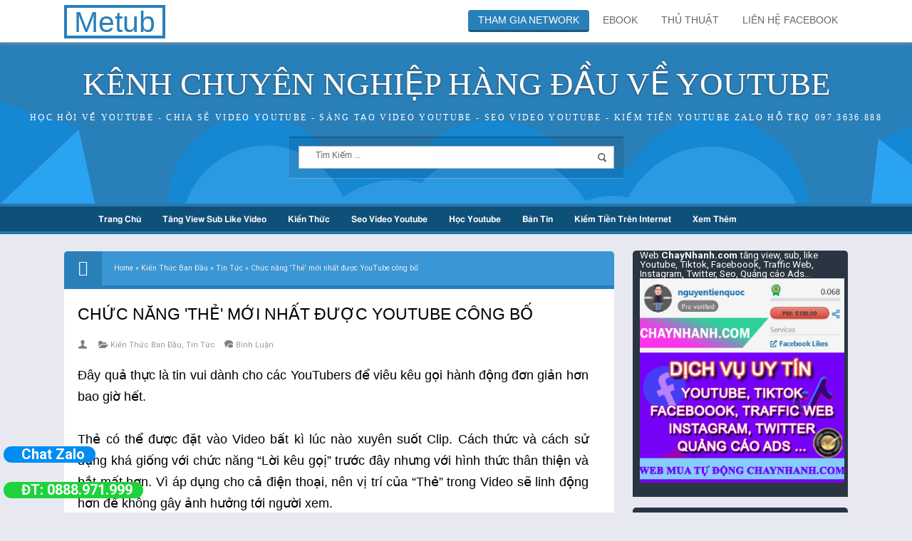

--- FILE ---
content_type: text/html; charset=UTF-8
request_url: https://www.metub.com.vn/2015/04/chuc-nang-moi-nhat-uoc-youtube-cong-bo.html
body_size: 33824
content:
<!DOCTYPE html>
<HTML>
<head>
<link href='https://www.blogger.com/static/v1/widgets/2944754296-widget_css_bundle.css' rel='stylesheet' type='text/css'/>
<meta content='YzhzWkJrSWwybWZNdGlCTnI2NzMzSVkzSEcwS1BscUl3WUdhRGFsM05Vaz01' name='dmca-site-verify'/>
<!-- Global site tag (gtag.js) - Google Analytics -->
<script async='async' src='https://www.googletagmanager.com/gtag/js?id=UA-160204267-4'></script>
<script>
  window.dataLayer = window.dataLayer || [];
  function gtag(){dataLayer.push(arguments);}
  gtag('js', new Date());

  gtag('config', 'UA-160204267-4');
</script>
<script async='async' charset='UTF-8' id='autoAdsMaxLead-widget-script' src='https://cdn.autoads.asia/scripts/autoads-maxlead-widget.js?business_id=D892EC871F094EFDA2F20BB8332B0F23' type='text/javascript'></script>
<!-- Global site tag (gtag.js) - Google Ads: 762286209 -->
<script async='async' src='https://www.googletagmanager.com/gtag/js?id=AW-762286209'></script>
<script>
  window.dataLayer = window.dataLayer || [];
  function gtag(){dataLayer.push(arguments);}
  gtag('js', new Date());

  gtag('config', 'AW-762286209');
</script>
<script language='JavaScript1.2'>
function disableselect(e){
return false
}
function reEnable(){
return true
}
//if IE4+
document.onselectstart=new Function ("return false")
//if NS6
if (window.sidebar){
document.onmousedown=disableselect
document.onclick=reEnable
}
</script>
<meta charset='utf-8'/>
<link href="//fonts.googleapis.com/css?family=Roboto:400,300,400italic,500,700%7CRopa+Sans%7CNew+Times+Roman" rel="stylesheet" type="text/css">
<meta content='lONYysQLFEkLLrCn9iUaJ3NnQTSMUwa7jyXMQ7lCXaA' name='google-site-verification'/>
<meta content='d5f6394a744e8438e63e48bb84fe44bf' name='p:domain_verify'/>
<title>Chức năng 'Thẻ' mới nhất được YouTube công bố - Kênh Chuyên Nghiệp Hàng Đầu Về Youtube </title>
<link href="//www.dienquan.net/favicon.ico" rel="icon" type="image/x-icon">
<link href='https://plus.google.com/u/0/100600345092630975890' rel='author'/>
<meta content='qs4k0P4K3ZVNd3BLWcwjbesDMN5Fq5Zt3gh9lvYCnk0' name='google-site-verification'/>
<meta content='width=device-width, initial-scale=1, maximum-scale=1' name='viewport'/>
<meta content='text/html; charset=UTF-8' http-equiv='Content-Type'/>
<meta content='blogger' name='generator'/>
<link href='https://www.metub.com.vn/2015/04/chuc-nang-moi-nhat-uoc-youtube-cong-bo.html' rel='canonical'/>
<link href='https://www.metub.com.vn/feeds/posts/default' rel='alternate' title='Kênh Chuyên Nghiệp Hàng Đầu Về Youtube  - Atom' type='application/atom+xml'/>
<link href='https://www.metub.com.vn/feeds/posts/default?alt=rss' rel='alternate' title='Kênh Chuyên Nghiệp Hàng Đầu Về Youtube  - RSS' type='application/rss+xml'/>
<link href='http://www.blogger.com/feeds/2173027685659388182/posts/default' rel='alternate' title='Kênh Chuyên Nghiệp Hàng Đầu Về Youtube  - Atom' type='application/atom+xml'/>
<link href='http://www.blogger.com/openid-server.g' rel='openid.server'/>
<link href='https://www.metub.com.vn/' rel='openid.delegate'/>
<link href='https://blogger.googleusercontent.com/img/b/R29vZ2xl/AVvXsEgOe3ucLRFgpLbNo5blhDcQ2i180Uokgv0uzXzNTDDdUx-g2wco4d3wwlZnNMclvSE5uH_3aQDv5BbbYZrJ6gh0GT9CLJayo0jlmthb5L6IQge5aR2OpEA_GqfyinaB7cNigl6WEnFk7tA/s72-c/unnamed.png' rel='image_src'/>
<meta content='Chức năng &#39;Thẻ&#39; mới nhất được YouTube công bố - Kênh Chuyên Nghiệp Hàng Đầu Về Youtube ' name='description'/>
<meta content='GOOGLE_VERIFICATION' name='google-site-verification'/>
<meta content='ALEXA_ID' name='alexaVerifyID'/>
<!-- Facebook Open Graph -->
<meta content='FB_ID' property='fb:admins'/>
<meta content='FB_PROFILE_ID' property='fb:profile_id'/>
<meta content='https://www.metub.com.vn/2015/04/chuc-nang-moi-nhat-uoc-youtube-cong-bo.html' property='og:url'/>
<meta content='Kênh Chuyên Nghiệp Hàng Đầu Về Youtube ' property='og:site_name'/>
<meta content='Chức năng &#39;Thẻ&#39; mới nhất được YouTube công bố' property='og:title'/>
<meta content='website' property='og:type'/>
<meta content='https://blogger.googleusercontent.com/img/b/R29vZ2xl/AVvXsEgOe3ucLRFgpLbNo5blhDcQ2i180Uokgv0uzXzNTDDdUx-g2wco4d3wwlZnNMclvSE5uH_3aQDv5BbbYZrJ6gh0GT9CLJayo0jlmthb5L6IQge5aR2OpEA_GqfyinaB7cNigl6WEnFk7tA/s72-c/unnamed.png' property='og:image'/>


<style type="text/css"><!-- /* 
<style id='page-skin-1' type='text/css'><!--
#outer-wrapper, #outer-wrapper2 {width: 1100px}#main-wrapper {width: 772px;float:left}#sidebar-wrapper {width:302px;float:right}#footer {width:100%}.footer {float: left;width: 31%;margin: 10px}
*/
--></style>
<style type='text/css'>
#navbar-iframe {height:0px;visibility:hidden;display:none;}
header, nav, section, aside, article, footer {display:block;}
/* Use this with templates/template-twocol.html */
body, .body-fauxcolumn-outer {
background:#e8e9f0;
margin:0;
padding:0;
color:#000;
font:normal normal 13.5px/20px "Roboto_Regular","Roboto","Roboto Regular","Franklin Gothic Medium","Franklin Gothic Book","Lucida Sans","Lucida Sans Unicode",Helmet,Freesans,Sans-Serif; 
text-align:center;
height:100%;
min-height:100%;
}
a:link {color:#479DD7;text-decoration:none;}
a:visited {color:#21afa4;text-decoration:none;}
a:hover {color:#2779B0;text-decoration:none;}
a img {border-width:0;}
b{font-weight:600}
/* Header
-----------------------------------------------
*/
#header-wrapper {
width:100%;
background:url(https://blogger.googleusercontent.com/img/b/R29vZ2xl/AVvXsEiK4LI5A6Htqi0LFa-38pefYMHiEvzGM89Pik71MdcwNXRYE4IqwEe204FfDLaY7IDpPD7feQeaGwd_4I3ZFXTWyxtjM6zIeMJhXbA4AQfgmB5DUDmGfT3kKiLJRo3G1zh3w7RjCayZTK4/s1600/header-background.png) bottom left repeat #2980B9;
padding:108px 0 25px 0;
margin-bottom:-70px;margin-top:-30px;
font-size:15px;
font-weight:bold;
border-bottom:3px solid #2779B0;}
#header-wrapper{-webkit-animation:header 2s;-moz-animation:header 2s;}
@-webkit-keyframes header{from{-webkit-transform:translate(0px,-1000px)}to{-webkit-transform:translate(0px,0px)}}
@-moz-keyframes header{from{-moz-transform:translate(0px,-1000px)}to{-moz-transform:translate(0px,0px)}}
#header {
text-align:center; font-family: New Times Roman;
color:#666666;text-transform:uppercase;
margin:0;
}
#header h1, #header p {
font-size:300%;
font-weight:normal;
color:white;    
text-shadow:0 1px 3px rgba(63, 63, 63, 0.8);
}
#header a {
color:#fff;
text-decoration:none;
}
#header a:hover {
color:#fff;
}
#header .description {
margin:5px 5px 15px;
padding:0px 20px 2px;
text-transform:uppercase;
letter-spacing:.2em;
line-height:1.4em;font-size:78%;
font-family: New Times Roman;
color:#fff;
text-shadow:none;
}
#header img {
margin-left:auto;
margin-right:auto;
}
/* Top Menu
----------------------------------------------- */
#top-menuwrapper {
background-color: #fff;
box-shadow: inset 0 -1px 0 rgba(163, 163, 163, 0.8), 0 2px 4px rgba(163, 163, 163, 0.4);
height: 60px;width: 100%;position: fixed;top: 0;left: 0;z-index: 999;overflow: hidden;}
#top-menuwrap, #top-menuwrap2{width:1100px;margin:10px auto;}
#top-menu{width:100%}
#top-menu ul{list-style: none;}
#top-menu ul li{float:right}
#top-menu ul li a{font-family:'New Times Roman', Arial, sans-serif;line-height:16px;padding:5px 0;margin-left:5px;color:#666;font-size:14px;text-transform:uppercase;display:block;text-decoration:none;padding:6px 14px;border-radius:4px}
#top-menu ul li a:hover{color:#fff;background:#2980b9;border-bottom:3px solid #1C567D}
.logo{width:250px;float:left;font-family:'Montserrat', New Times Roman;font-size:160%;text-transform:uppercase;font-weight:300;}
#top-menu ul li a.current{background:#2980b9;color:#fff;border-bottom:3px solid #1C567D}
.logo a{color:#fff;text-decoration:none;margin-top:-5px}
.logo a:hover{color:#fff;text-decoration:none}
.logo img{margin-top:-6px;margin-left:-16px}
#top-menuwrapper{-webkit-animation:menur 4s;-moz-animation:menur 4s;}
@-webkit-keyframes menur{from{-webkit-transform:translate(0px,-1000px)}to{-webkit-transform:translate(0px,0px)}}
@-moz-keyframes menur{from{-moz-transform:translate(0px,-1000px)}to{-moz-transform:translate(0px,0px)}}

/* Outer-Wrapper
----------------------------------------------- */
#outer-wrapper {
width:1100px;
margin:0 auto;
padding-top:65px;
text-align:left;
}
#outer-wrapper2 {
width:1100px;
margin:0 auto;
text-align:justify;
}
#main-wrapper {
width:772px;
padding-top:14px;
float:left;
word-wrap:break-word;
overflow:hidden;}
#main-wrapper {-moz-animation:main 5s;-webkit-animation:main 5s;}
@-webkit-keyframes main{from{-webkit-transform:translate(0px,1000px);opacity:0}to{-webkit-transform:translate(0px,0px);opacity:1}}
@-moz-keyframes main{from{-moz-transform:translate(0px,1000px);opacity:0}to{-moz-transform:translate(0px,0px);opacity:1}}
#sidebar-wrapper {-webkit-animation:sidebar 4s;-moz-animation:sidebar 4s;}
@-webkit-keyframes sidebar{from{-webkit-transform:translate(-1000px,0px);opacity:0}to{-webkit-transform:translate(0px,0px);opacity:1}}
@-moz-keyframes sidebar{from{-moz-transform:translate(-1000px,0px);opacity:0}to{-moz-transform:translate(0px,0px);opacity:1}}
#sidebar-wrapper {
padding-top:15px;
width:302px;
float:right;
word-wrap:break-word; /* fix for long text breaking sidebar float in IE */
overflow:hidden;      /* fix for long non-text content breaking IE sidebar float */
}
.share {border-top:3px solid #dedede;border-bottom:3px solid #dedede;font-family:New Times Roman, Arial, sans-serif;text-transform:uppercase;font-size:16px;padding:10px 0 8px 0;margin-top:25px;position:relative}
.share::after {
content:"";
width:190px;
height:30px;
position:absolute;
bottom:-320px;
left:80px;
background:#fff;
}
/* Headings
----------------------------------------------- */
h5 {
margin:0;
padding:0;
}
/* Posts
-----------------------------------------------
*/
.date-header {
margin:1.5em 0 .5em;
display:none;
}
.post {
margin:0px 0 1.5em;
padding:2.5%;
background-color:#fff;
border-radius:0px 0px 5px 5px;
}
.post h2 {
margin:0;
padding:0 0 4px;
font-size:170%;
font-weight:normal;
line-height:1.4em;
color:#000;
font-family:New Times Roman,"BebasLah",Bebas,"Arial Narrow",Sans-Serif;
text-transform:uppercase;
}
.post h2 a, .post h2 a:visited, .post h2 strong {
display:block;
text-decoration:none;
color:#000;
}
.post h2 strong, .post h2 a:hover {
color:#5295c6;
}
.post h4{font-family:'New Times Roman', Arial, sans-serif;font-size:16px;color:#4a4a4a;text-transform:uppercase;margin:25px 0 15px;padding:0;font-weight:normal}
.post .post-title {
margin-bottom:15px;
}
.post-body {
margin:10px 7px -3px -10px;
    padding:10px 10px 10px 10px;
line-height:1.8em;
text-align:justify;
}
.post-body img{background:url(https://blogger.googleusercontent.com/img/b/R29vZ2xl/AVvXsEjxQAfo3tzuThvWvsiqIdTOONPFSzFtqM-hIq9nP8kEjHsVsgF_Pl9MXjcRY2nGt3Y4cGfXAKL-4nUWRtCkC2Yd5Fb8O9RFFIDuKJg_kDldx1OMbWvYgOB4Pcxr6-5DYuAaZ8RgkRgZ_VA/s1600/preloader.gif)no-repeat 50% 50%}
.post-body h3{
background:url(https://blogger.googleusercontent.com/img/b/R29vZ2xl/AVvXsEjYTbeGxY6OBV8uzXuypAIiaxABhXD33AquPBk0Cf7Zo457ZQGAQUYgyFf9GMuYnJZTJ9AeTSak0wRD8Tdn7suXeEyB-t1jSN5OTYiCwkJmgpdHU_A6z1hzvEIva-HWkZ0xeRmJn5xzovM/s1600/bottom-line.gif) left bottom no-repeat;
font-size:160%;
font-weight:400;
margin:0;
padding-bottom:12px;
}
.post-body h4{
font-size:120%;
font-weight:normal;
margin-top:25px;
margin-bottom:10px;
padding-bottom:12px;
margin-top:0;
}
.post-body img {background:#fff;
max-width: 100%;
border-width: 0;
padding: 0;
margin-right: 10px;
page-break-after:always;
}
.separator img {
max-width:420px;
max-height:400px;
position:relative;
}
.post-footer {
margin:.75em 0;
color:#999999;
letter-spacing:.1em;
line-height:1.4em;
font-size:80%;
padding: 5px 0px 5px 0px;
margin: 30px 0px 15px 0px;
display:none;
}
.post-footer ul{
margin-left:0;
}
.comment-link {
margin-left:.6em;
}
.tr-caption-container img {
border:none;
padding:0;
}
table { width:100%; font:normal normal 13px/1.4 Arial,Sans-Serif; color:#333; border-collapse:collapse;}
table caption { padding:.4em 0; font-style:italic; font-weight:bold; text-align:left; border-top:2px solid black;}
table, th, td { border:1px solid black;}
th, td {  padding:0.6em 0.7em; vertical-align:top; text-align:left; }
th { background-color:#2980B9; color:white;}
blockquote { margin-left: 1em; margin-right: 1em; padding: 3px 3px 3px 7px; font-style: italic; background-color: #2f3741; border-left: 4px solid #40627E; font-size: 14px; color: #839496;overflow:auto; max-height:1000px }
#comments blockquote,b[rel="quote"] {
background:#FABA19 url(https://blogger.googleusercontent.com/img/b/R29vZ2xl/AVvXsEgCJiunZu43N7u5Kj8ZD6UCe6s9h_HOox-utTl-EHjLUmTPuK8QXEfDgRi8yxnAqbIwoVWUmnvSgouy6jLhb8RvSicnJzHko1_G3C0wyBicafFNL1VYMt8d_41dPEppYjDHb5puWkvlbIY/s1600/icon-info.png) no-repeat 2% 50%;
color:#222;
line-height: 22px;
border: 1px solid #3c6894;
padding:12px 15px 12px 45px;
margin:0px 0 5px 0;
border-radius:3px;
font-size: 13px;
font-family:'Open Sans', Arial;
font-style: normal;
}
img.ki-smiley {
height: auto !important;
vertical-align: middle !important;
margin-bottom: 3px;
width: auto !important;
border:0px !important;
box-shadow:none;
}
/*-- Modifikasi Pesan Komentar--*/
#threaded-comment-form p{
position: relative;
color:#999 !important;
padding: 10px;
font-size: 14px;
font-weight:400;
line-height: 1.6em;
margin-top: 10px;
border-radius:2px;
background:#54687c;
width:95%;
}
#blog-pager-newer-link {
float:left;
}
#blog-pager-older-link {
float:right;
}
#blog-pager {
text-align:center;
padding-right:2%;
padding-top:2%;
padding-bottom:5%;
font-weight:normal;
    margin-bottom:20px;
}
.feed-links {
display:none;
}
.home-link{display:none}
#blog-pager-newer-link {width:300px;float:left; text-align:left;font-size:13px}
#blog-pager-older-link {width:300px;float:right; text-align:right;font-size:13px}

#comments .small-button{
color:#fff;
margin-right:10px;
padding:4px 15px;
background-color:#21afa4;
font-size:12px;
font-family: 'Open Sans', sans-serif, 'Segoe UI',Arial,Tahoma;
font-weight:400;
text-transform:none;
border-radius:4px;
text-decoration:none;
outline:none;
box-shadow:inset 0px 1px 0px rgba(255,255,255,0.3), 0px 1px 2px #333;
text-shadow:0px -1px 0px rgba(0,0,0,0.3);
transition: background-color 1s ease-out 0s;
}
#comments .small-button a{
color:#fff !important;
}
#comments .small-button a:hover{
text-decoration:none;
}
#comments .small-button:hover {
background-color:#106c65;
color:#ffffff;
}

#comments .orange-button{
color:#fff;
margin-right:10px;
padding:4px 15px;
background-color:#E55E48;
font-size:12px;
font-family: 'Open Sans', sans-serif, 'Segoe UI',Arial,Tahoma;
font-weight:400;
text-transform:none;
border-radius:4px;
text-decoration:none;
outline:none;
box-shadow:inset 0px 1px 0px rgba(255,255,255,0.3), 0px 1px 2px #333;
text-shadow:0px -1px 0px rgba(0,0,0,0.3);
transition: background-color 1s ease-out 0s;
}
#comments .orange-button a{
color:#ffffff !important;
}
#comments .orange-button a:hover{
text-decoration:none;
}
#comments .orange-button:hover {
background-color:#af3b28;
color:#ffffff;
}

  /*PRE*/
pre,i[rel="pre"] {
padding:.8em 1em;
margin:0;
background-color:#2f3741;
border-left:4px solid #40627E;
font-size:13px;
color:#839496;
font-family: Consolas,"Andale Mono WT","Andale Mono","Lucida Console","Lucida Sans Typewriter","DejaVu Sans Mono","Bitstream Vera Sans Mono","Liberation Mono","Nimbus Mono L",Monaco,"Courier New",Courier,Monospace;
line-height:1.4em;
position:relative;
white-space: pre;
word-wrap: normal;
white-space:pre;
overflow:auto
}
pre.line-number {
background:#2f3741 url(https://blogger.googleusercontent.com/img/b/R29vZ2xl/AVvXsEhKtjzp-YXOphLpX06DmzfQJcXpe9lrjhr0UliZWx5r-OhsgTSR3z_mR5U4443H2QB2juVQFRxoY0gCBDAg6_WOvVV3bPGOamA3c32HlvSLJ90wgaeiDm8Cvtv9TRoz0GyJsFlpXxrLdso/s1600/new-line-number.png)no-repeat top left;
padding-left:54px;
border-left:none;
}
  pre.line-number:after{
    content:"";
    width:35px;
    height:8px;
    background-color:#39424e;
    bottom:0;
    left:0;
    position:absolute;
  }

pre[data-codetype="CSS"]{border-left-color:#5fbbba}
pre[data-codetype="HTML"]{border-left-color:#4fc1eb}
pre[data-codetype="JavaScript"]{border-left-color:#ff6c60}
pre[data-codetype="JQuery"]{border-left-color:#99c262}

pre.line-number[data-codetype]:before {
content:attr(data-codetype);
display:block;
margin:-11px -13px 10px -54px;
padding:8px 12px;
font-family:New Times Roman,Arial,Sans-serif;
font-size:14px;
text-transform:uppercase;
background-color:#41749f;
color:white
}
pre.line-number[data-codetype="CSS"]:before{background-color:#a9d86e}
pre.line-number[data-codetype="HTML"]:before{background-color:#4fc1eb}
pre.line-number[data-codetype="JavaScript"]:before{background-color:#ff6c60}
pre.line-number[data-codetype="JQuery"]:before{background-color:#99c262}
code {
font-family: Consolas,"Andale Mono WT","Andale Mono","Lucida Console","Lucida Sans Typewriter","DejaVu Sans Mono","Bitstream Vera Sans Mono","Liberation Mono","Nimbus Mono L",Monaco,"Courier New",Courier,Monospace;
font-size:13px;
color: #d14;}
#comments code { color:#bbbb6d;}
#comments pre {
    margin-bottom:-15px;}
pre code {
padding:0 !important;
color: #a3a49a;
background: none !important;
border:none !important;
display:block;
}
pre mark {background-color:#1a5752;color:#a3a483}
pre .line-number {
  float:left;
  margin:0 1em 0 -1em;
  color:#61686d;
  background-color:#39424e;
  text-align:right;
  min-width:2.5em;
    padding-right:4px;
}
pre .comment,
pre .template_comment,
pre .diff .header,
pre .doctype,
pre .pi,
pre .lisp .string,
pre .javadoc {
color: #586e75;
font-style: italic;
}
pre .keyword,
pre .winutils,
pre .method,
pre .addition,
pre .css .tag,
pre .request,
pre .status,
pre .nginx .title {
color: #859900;
}
pre .number,
pre .command,
pre .string,
pre .tag .value,
pre .rules .value,
pre .phpdoc,
pre .tex .formula,
pre .regexp,
pre .hexcolor {
color: #7195a3;
}
pre .title,
pre .localvars,
pre .chunk,
pre .decorator,
pre .built_in,
pre .identifier,
pre .vhdl .literal,
pre .id,
pre .css .function {
color: #569dcf;
}
pre .attribute,
pre .variable,
pre .lisp .body,
pre .smalltalk .number,
pre .constant,
pre .class .title,
pre .parent,
pre .haskell .type {
color: #aa985a;
}
pre .preprocessor,
pre .preprocessor .keyword,
pre .shebang,
pre .symbol,
pre .symbol .string,
pre .diff .change,
pre .special,
pre .attr_selector,
pre .important,
pre .subst,
pre .cdata,
pre .clojure .title,
pre .css .pseudo {
color: #509a55;}
pre .deletion {
color: #dc322f;}
pre .tex .formula {
background: #073642;}
/* Sidebar Content
----------------------------------------------- */
.sidebar{color:#fff;line-height:1em;margin:0;padding:0}
.sidebar h2{background:#3A96D4;border-bottom:4px solid #2779B0;color:#f9f9f9;text-transform:uppercase;font-family:'New Times Roman',sans-serif;font-size:18px;font-weight:normal;position:relative;margin:0 0 10px;padding:17px 20px 15px 70px;}.sidebar h2:before{content:' \f07c';font-family:fontAwesome;font-size:22px;font-style:normal;background:#2779B0;color:#f9f9f9;top:0;left:0;padding:18px 18px;position:absolute}
.sidebar h3{background:#3A96D4;border-bottom:4px solid #2779B0;color:#f9f9f9;text-transform:uppercase;font-family:'New Times Roman',sans-serif;font-size:18px;font-weight:normal;position:relative;margin:0 0 10px;padding:17px 20px 15px 70px;}.sidebar h3:before{content:' \f07c';font-family:fontAwesome;font-size:22px;font-style:normal;background:#2779B0;color:#f9f9f9;top:0;left:0;padding:17px 18px;position:absolute}
.sidebar ul{list-style:none;margin-bottom:10px;padding:5px 3px 5px 3px}
.sidebar li {
list-style: none;padding: 0}
.sidebar li{border-bottom:1px solid #555;line-height:1.2em;margin:0;padding:5px 0 5px}
.sidebar a:link,.sidebar a:visited{color:#eee;text-decoration:none}
.sidebar li a:hover{color:#ccc}
.widget.PopularPosts{
background:#2a3542 !important;
margin:10px 7px 15px 7px;padding:0;
}
.sidebar .widget{color:#fff;margin:10px 0px 15px 0px;padding-bottom:15px;background:#2a3542;border-radius:5px 5px 0 0;}
.widget-content{margin:0 auto;padding:0px 5px 3px 10px}

/* Profile
----------------------------------------------- */
.profile-img {
float:left;
margin-top:0;
margin-right:5px;
margin-bottom:5px;
margin-left:0;
padding:4px;
border:1px solid #cccccc;}
.profile-data {
margin:0;
text-transform:uppercase;
letter-spacing:.1em;
font:normal normal 78% Cuprum;
color:#999999;
font-weight:bold;
line-height:1.6em;}
.profile-datablock {
margin:.5em 0 .5em;}
.profile-textblock {
margin:0.5em 0;
line-height:1.6em;}
.profile-link {
font:normal normal 78% Cuprum;
text-transform:uppercase;
letter-spacing:.1em;}
/* Footer
----------------------------------------------- */
#footer{background:#292929 url(https://blogger.googleusercontent.com/img/b/R29vZ2xl/AVvXsEicYaEGAlEy5dyGqHydg9YrgtEtCwXD3XzM-LqicYwVOEmZ2oAQD0sMRfrgm0BvydGRB9l1Gnglmvoc1EnzYpMSuNKLrkYYbCjJEMXGQgiLCyrYbjIITje7OmEMBmX4o4smec8VjRDsAkdk/s1600/footer-bg.png);width:100%;padding:0;position:relative;clear:both;border-top:3px solid #2ea9da;}
.footer-wrapper{color:#666;font-size:14px;height:100%;line-height:15px;overflow:hidden;padding:0;font-family:'New Times Roman',Verdana,Sans-serif;text-transform:uppercase;}
.footer{float:left;width:30.5%;margin:10px}
.footer .widget{margin-bottom:30px}
.footer h2{font-size:20px;padding-bottom:8px;margin-bottom:8px;margin-left:8px;border-bottom:2px solid #2980B9;line-height:1.5em;color:#2980B9;font-weight:normal}
.footer .widget-content{line-height:17px}
.footer ul{list-style:none;color:#666;margin:0;padding:0}
.footer li{text-indent:0;line-height:1.4em;margin:0;padding:2px 0 10px 0px;font-size:14px;text-shadow:0 -1px 0px #000}
.footer a:link,.footer li a:visited{color:#888;text-decoration:none}
.footer li a:hover{color:#555}
#credit{background:#121114;text-align:center;font-family:'New Times Roman',sans-serif;font-size:14px;padding:20px 0;margin-bottom:-51px;color:#555;border-top:3px solid #2980B9;text-transform:uppercase;}
#credit a{color:#479DD7;text-decoration:none}
#credit a:hover{color:#2779B0;text-decoration:none}
#footer{-moz-animation:footer 4s;-webkit-animation:footer 4s;}
@-webkit-keyframes footer{from{-webkit-transform:translate(0px,1000px);opacity:0}to{-webkit-transform:translate(0px,0px);opacity:1}}
@-moz-keyframes footer{from{-moz-transform:translate(0px,1000px);opacity:0}to{-moz-transform:translate(0px,0px);opacity:1}}
/* Label
----------------------------------------------- */
#Label1 ul {
margin-left:0px;padding-bottom:183px
}
#Label1 li {
float: left;
display: inline;
margin: 0 3px 3px 0;
padding: 0 5px;
height: 24px;
line-height: 24px;
color: #eee;
background-color: #555;
transition:  background-color 0.4s linear;
}
#Label1 li:hover {
background:#2980B9;
}
#Label1 li a {
padding: 0 8px;
color: #c2c2c2;
transition: color 0.4s linear;
}
#Label1 a:hover {
color: #fff;
}
img {
max-width:100%;
height:auto;
width:auto;
}
.dp-thumbnail-area {
  width: 110px;
  height: 130px;
  float:left;
  overflow:hidden; }
.dp-thumbnail {
display:block;
width:250px;height:156px;text-align:center;float:left;margin:-10px 15px -10px 0px;position:relative;
padding-top:20px;padding-left:8px;
border:none;
outline:none;
background:#2980b9;
float:left;
margin-right:13px;
position:relative;
    border-radius:5px 0 0 5px
}
.dp-thumbnail:before{
content:"";
position:absolute;
top:44.5%;
right:0;
border:10px solid transparent;
border-color:transparent #fff transparent transparent;
}
.dp-thumbnail img{
border:0;
width:120px;
height:120px;
margin-top:2px;
border-radius:100px;
border:6px solid #3498db}
.dp-thumbnail img:hover{
border:6px solid #bdc3c7
}
.searchresults{background:url(https://blogger.googleusercontent.com/img/b/R29vZ2xl/AVvXsEjxQAfo3tzuThvWvsiqIdTOONPFSzFtqM-hIq9nP8kEjHsVsgF_Pl9MXjcRY2nGt3Y4cGfXAKL-4nUWRtCkC2Yd5Fb8O9RFFIDuKJg_kDldx1OMbWvYgOB4Pcxr6-5DYuAaZ8RgkRgZ_VA/s1600/preloader.gif)no-repeat 50% 80%} 

/***** Popular Post *****/
#PopularPosts1 ul{margin:0;padding:5px 0;list-style-type:none}
#PopularPosts1 ul li{position:relative;margin:5px 0;border:0;padding:10px}
#PopularPosts1 ul li:first-child{background:#ff4c54;width:90%}
#PopularPosts1 ul li:first-child:after{content:"1"}
#PopularPosts1 ul li:first-child + li{background:#ff764c;width:87%}
#PopularPosts1 ul li:first-child + li:after{content:"2"}
#PopularPosts1 ul li:first-child + li + li{background:#ffde4c;width:84%}
#PopularPosts1 ul li:first-child + li + li:after{content:"3"}
#PopularPosts1 ul li:first-child + li + li + li{background:#c7f25f;width:81%}
#PopularPosts1 ul li:first-child + li + li + li:after{content:"4"}
#PopularPosts1 ul li:first-child + li + li + li + li{background:#33c9f7;width:78%}
#PopularPosts1 ul li:first-child + li + li + li + li:after{content:"5"}
#PopularPosts1 ul li:first-child + li + li + li + li +li{background:#7ee3c7;width:75%}
#PopularPosts1 ul li:first-child + li + li + li + li + li:after{content:"6"}
#PopularPosts1 ul li:first-child + li + li + li + li + li +li{background:#f6993d;width:72%}
#PopularPosts1 ul li:first-child + li + li + li + li + li + li:after{content:"7"}
#PopularPosts1 ul li:first-child + li + li + li + li + li + li +li{background:#f59095;width:69%}
#PopularPosts1 ul li:first-child + li + li + li + li + li + li + li:after{content:"8"}
#PopularPosts1 ul li:first-child + li + li + li + li + li + li + li +li{background:#c7f25f;width:66%}
#PopularPosts1 ul li:first-child + li + li + li + li + li + li + li + li:after{content:"9"}
#PopularPosts1 ul li:first-child:after,
#PopularPosts1 ul li:first-child + li:after,
#PopularPosts1 ul li:first-child + li + li:after,
#PopularPosts1 ul li:first-child + li + li + li:after,
#PopularPosts1 ul li:first-child + li + li + li + li:after,
#PopularPosts1 ul li:first-child + li + li + li + li + li:after,
#PopularPosts1 ul li:first-child + li + li + li + li + li + li:after,
#PopularPosts1 ul li:first-child + li + li + li + li + li + li + li:after,
#PopularPosts1 ul li:first-child + li + li + li + li + li + li + li + li:after{position:absolute;top:20px;right:-15px;border-radius:50%;background:#2F95F4;width:30px;height:30px;line-height:1em;text-align:center;font-size:28px;color:#fff}
#PopularPosts1 ul li .item-thumbnail{float:left;border:0;margin-right:10px;background:transparent;padding:0;width:70px;height:70px;}
#PopularPosts1 ul li a{font-size:12px;color:#444;text-decoration:none}
#PopularPosts1 ul li a:hover{color:#222;text-decoration:none}
#PopularPosts1 img{
    -moz-border-radius: 130px;
    -webkit-border-radius: 130px;
    border-radius: 130px;
    -webkit-transition: all 0.3s ease;
    -moz-transition: all 0.3s ease;
    transition: all 0.3s ease;
padding:4px;
    border:1px solid #fff !important;
    background: #F2F2F2;}
#PopularPosts1 img:hover {
    -moz-transform: scale(1.2) rotate(-560deg) ;
    -webkit-transform: scale(1.2) rotate(-560deg) ;
    -o-transform: sbale(1.2) rotate(-560deg) ;
    -ms-transform: scale(1.2) rotatd(-560deg) ;
    transform: scale(1.2) rotate(-560deg) ;
}
/* -- BUTTON --*/
.button{
float:left;
list-style:none;
text-align:center;
width: 100%;
margin:5px 0;
padding:0;
font-size:14px;
clear:both;
}
.button ul {
margin:0;
padding:0
}
.button li{
display:inline;
margin:0;
padding:0
}

.demo {border: none;border-radius:2px;padding: 8px 40px !important; background: #E55E48; color: #fff !important; font: 400 14px/18px 'Ubuntu', sans-serif; text-align: center; text-shadow: 0 0 1px rgba(0, 0, 0, 0.3);transition: background-color 1s ease-out 0s;letter-spacing:1px; }
.download {border: none;border-radius:2px;padding: 8px 40px !important; background: #4d79a0; color: #fff !important; font: 400 14px/18px 'Ubuntu', sans-serif; text-align: center; text-shadow: 0 0 1px rgba(0, 0, 0, 0.3);transition: background-color 1s ease-out 0s;letter-spacing:1px;}
.demo:hover { background: #454242; text-shadow: 0 0 1px #222; text-decoration:none }
.download:hover { background: #454242; text-shadow: 0 0 1px #222;text-decoration:none }
.comments .thanks-comment{color:#73bbdf;position:relative;margin:10px 0;padding-left:55px;font-style:italic;font-size:20px;quotes:"\201C""\201D""\2018""\2019"}
.comments .thanks-comment:before{content:open-quote;position:absolute;top:0;left:0;margin-top:-30px;font-size:5em;color:#ccb70a}
.breadcrumbs{border-radius:5px 5px 0 0;background:#3A96D4;margin-top:12px;font-size:10.5px;color:#eee;position:relative;border-bottom:5px solid #2980b9;padding:14px 20px 14px 70px}.breadcrumbs a{color:#eee;text-decoration:none}.breadcrumbs a:hover{color:#ccc;text-decoration:none}.breadcrumbs:before{border-radius:5px 0 0 0;content:' \f041';font-family:fontAwesome;font-size:22px;font-style:normal;background-color:#2980b9;color:#fff;top:0;left:0;position:absolute;padding:14px 20px}
.post-label{position:absolute;top:0;left:0;width:258px;z-index:99;}.post-label a{font-family: 'New Times Roman', Verdana,Sans-serif;text-transform:uppercase;background-color:rgba(33,175,164,0.6);color:#fff;font-size:10px;display:block;float:right;padding:4px 8px;}.post-label a:hover{background:rgba(0, 153, 224, 0.7);}
.post-info-icon{background-image:url(https://blogger.googleusercontent.com/img/b/R29vZ2xl/AVvXsEg3ont6CaOniR_vf7pMnsuk4MXJFuhg2XAijjPnXj-_PB2Gi5TBD8heV_yWOYHsBuo-NQTv82A0cCeCrX8O7KdSq9J7x4UBMuxP0eiUyqUHSYww9f18L8ZRnoGmhujS6L_a7zytdnBy7Pg/s1600/icnall.png);background-repeat:no-repeat;}
.post-info{display:block;margin:10px 0 15px 0px;padding:3px 0;color:#999;line-height:1.6em;border-top:1px dotted #e2e2e2;border-bottom:1px dotted #e2e2e2;font-size:11px;overflow:hidden;}.post-info a{color:#999;}
  .post-info-icon{display:inline-block;float:left;margin:0 12px 0 0;}.post-info a:hover{color:#000;}.jam{background-position:0 -98px;height:16px;padding:0 0 0 17px}.komentar{background-position:0 -132px;height:16px;padding:0 0 0 17px;}.label{background-position:0 -166px;height:16px;padding:0 0 0 17px;}.admin{background-position:0 1px;height:16px;padding:0 0 0 17px;}.tanggal{background-position:0 -32px;height:16px;padding:0 0 0 17px;}
  div#widget_bounds{font-family:Arial, Sans-serif}
.tooltip {
display:none;
position:absolute;
border:1px solid #da6969;
background-color:#bf4848;
border-radius:3px;
padding:5px;
color:#fff;
font-size:14px !important;
box-shadow: 0 1px 2px black;
}
.thumb-tooltip {
display:none;
position:absolute;
border:1px solid #333;
background-color:#161616;
border-radius:3px;
padding:5px;
color:#fff;
font-size:14px !important;
}
.secret {display:none;padding:20px;border:3px solid #ddd}
.secret-share {text-align:center;padding:20px;border:3px solid #ddd}
.sticky {
  position:fixed;
  top:85px;
  width:274px;}
#stickywidget {
    display:block;
    clear:both;
    padding:0px;  }
  #stickywidget h3 {color: #666 !important;padding: 5px 0px 15px 0px !important;  margin: -1px -1px 0;font-weight:normal;}
#BounceToTop {background:#2980B9;text-align:center;position:fixed;bottom:10px;right:10px;cursor:pointer;width:30px;height:20px;padding:5px;display:none;}
#BounceToTop:before {content:""; position:absolute; bottom:5px; right:5px; width:0; height:0; border-style:solid; border-width:0 15px 20px 15px; border-color:transparent transparent #fff transparent; line-height:0;}
#BounceToTop:hover:before {content:""; position:absolute; bottom:5px; right:5px; width:0; height:0; border-style:solid; border-width:0 15px 20px 15px; border-color:transparent transparent #333 transparent; line-height:0 }
#BounceToTop:after {content:""; position:absolute; bottom:5px; right:11px; width:0; height:0; border-style:solid; border-width:0 9px 12px 9px; border-color:transparent transparent #2980B9 transparent; line-height:0;}

/* RESPONSIVE */
@media screen and (max-width:1024px) {
#outer-wrapper, #outer-wrapper2 {width:94%;}
#top-menuwrap, #top-menuwrap2{width:94%;margin:0 auto}
#main-wrapper{width:66%;}
.dp-thumbnail {width:200px;height:180px}
.dp-thumbnail img {width:110px;margin-top:15px}
.post-label {width:208px}
}
@media screen and (max-width:960px) {
#autonav{display:none}#main-wrapper{width:64%;}
}
@media screen and (max-width:932px) {
#autonav{display:none}#main-wrapper{width:60%;}
.dp-thumbnail {width:110px;height:180px}
.dp-thumbnail img {width:80px;height:80px;margin-top:30px}
    .post-label {display:none}
}
@media screen and (max-width:900px) {
.logo img{margin-top:-6px;}#autonav{display:none}
}
@media screen and (max-width:800px) {
.logo img{margin-top:-5px;}
}
@media screen and (max-width:820px) {
.logo img{margin-top:-5px;}
    #top-menuwrap, #top-menuwrap2{width:95%;margin:0 auto}
    #main-wrapper{width:57%;}
}
@media screen and (max-width:768px) {
#top-menu ul{display:none}
#main-wrapper, #sidebar-wrapper {
float:none;display:block;width:auto;}
#main-wrapper{width:100%}
.logo img{float:none;display:block;margin:5px auto}
.sticky {position:relative;width:100%;display:block !important;margin-top:-85px}
    .logo-obah{margin-top:14px}
}
@media only screen and (max-width: 685px) {
.logo{float:none;display:block;margin:5px auto}
#header h1{font-size:200%;line-height:1.2em;}
#header a {font-size:65%;line-height:1.2em;}
}
@media only screen and (max-width: 534px) {
.dp-thumbnail {display:none}
}
@media screen and (max-width:480px) {
div#search-box{width:300px}
#content-wrapper{width:90%;margin:0 auto;padding:0}
#sidebar-wrapper .widget-content {margin:0 auto;padding:0;}
#top-menu{width:80%;text-align:center;height:auto;display:block;margin:0 auto}
#top-menu ul li{display:none}
.dp-thumbnail{border:1px solid #ddd}
.post h2 {font-size:120%}
}
@media screen and (max-width:320px) {
div#search-box{width:200px}
}
#ContactForm1 {display: none !important;}
#comments .note, em[rel="note"] {
display: block;
padding: 5px 10px;
border: 1px solid #b3c5e0;
background-color: #e0ecff;
color: #666;
font: normal normal 11px/normal Tahoma,Verdana,Arial,Sans-Serif;
}
#ContactForm1 {display: none !important;}
#comments .note, em[rel="note"] {
display: block;
padding: 5px 10px;
border: 1px solid #b3c5e0;
background-color: #e0ecff;
color: #666;
font: normal normal 11px/normal Tahoma,Verdana,Arial,Sans-Serif;
}
/* Related Posts
----------------------------------------------- */
#related-post {width:100%;margin-top:5px;margin-bottom:10px;padding:30px 20px 0px 0px}
#related-post h4{font-family:'New Times Roman', Arial, sans-serif;font-size:18px;color:#333;text-transform:uppercase;margin:0 0 15px;padding:0;font-weight:normal}
#related-post a{color:#2c3e50;}
#related-post li{color:#222;text-indent:0;line-height:1.6em;margin:0;padding:0 0 3px 19px}
.related-post-style-1 li:before{content:"\f08e";font-family:fontAwesome;color:#c7cbd4;font-style:normal;top:0;left:0;margin-right:13px;margin-left:-18px}
#related-post a:hover{color:#397CAC;text-decoration:none}
#related-post .widget{margin:0;padding:0}
#related-post ul{list-style:none;margin:0;padding:0}
.jump-link{display:none}
#top-arrow {
position: fixed;
bottom: 0;
right:0;
z-index: 100;
width: 30px;
height: 37px;
clear: both;
margin: 0;
overflow: hidden;
}
#top-arrow a {
float: right;
margin: 0;
padding: 0;
}
#top-arrow a.first {
float: right;
}
.arab {
font-size: 30px!important; line-height: 44px!important;
font-family: "KFGQPC Uthman Taha Naskh", KFGQPC_Naskh, "Traditional Arabic", Tahoma, sans-serif;
font-weight: normal;
text-align: right;
direction: rtl;
margin-bottom: 20px!important;
display: block;
float: right;
width: 100%;
}
.arab1 {
font-size: 30px!important; line-height: 44px!important;
font-family: "KFGQPC Uthman Taha Naskh", KFGQPC_Naskh, "Traditional Arabic", Tahoma, sans-serif;
font-weight: normal;
text-align: center;
direction: rtl;
margin-bottom: 20px!important;
display: block;
float: right;
width: 100%;
}
#comments {line-height:1.4em;margin: 55px 0 0 0;position:relative;background:#194E71;border-radius:4px;padding:25px 20px 0 20px;}
#comments h3 {border-radius:5px 5px 0 0;font-size:16px;font-family:New Times Roman,Arial,Sans-Serif;text-transform:uppercase;font-weight:normal;border-bottom:4px solid #2779B0;left:0;top:-53px;background:#3A96D4;color:#fff;width:87.7%;padding:14px 20px 14px 75px;position:absolute}
#comments h3:before {
 content: "\f0e6";
 font-family:fontAwesome;
 font-size:22px;
 font-style: normal;
 background-color:#2779B0;
 color:#fff;
 border-radius:5px 0 0 0px;
 top:0;
 left:0;
 padding:14px 20px;
 position:absolute;
}
.comment_avatar_wrap{
width:42px;
height:42px;
border: 1px solid #151d26;
background:#25303c;
padding:4px;
text-align:center;
margin-bottom:20px;
}
#comments .avatar-image-container {
float: left;
margin: 0 10px 0 0;
width: 42px;
height: 42px;
max-width:42px;
max-height:42px;
padding: 0;
margin-bottom:10px;
}
#comments .avatar-image-container img {
width: 42px;
height: 42px;
max-width: 42px;
max-height: 42px;
background:url(https://blogger.googleusercontent.com/img/b/R29vZ2xl/AVvXsEhY91Hm7A13MnMICQq4W7SJynvnBSWRe5v0pul_9ETWtn1rdHl85VL79UGtbA-foNGwA7bJPK4dkTuwpjPdPpUC7ohjfhN6zaaar6I2e_HNai1jHb4mOA4Kuex6EP-NOQoFKEmXytmV9AIP/s1600/anon.jpg) no-repeat;
}
.comment_name a {
font-family:New Times Roman, Arial, Sans-serif;
padding-bottom:10px;
font-size:14px;
text-decoration: none;
color: #eee;
}
.comment_name a:hover {color:#2980B9}
.comment_admin .comment_name  {
font-family:New Times Roman, Arial, Sans-serif;
padding-bottom:10px;
font-size:14px;
text-decoration: none;
}
.comment_admin .comment_date  {
font-weight: normal;
font-size:11px;
}
.comment_name {
font-family:New Times Roman, Arial, Sans-serif;
padding-bottom:10px;
font-size:14px;
font-weight:normal;
position:relative;
}
.comment_service{
margin-top:5px
}
.comment_date {
color: #999;
float:right;
font-size:11px;
font-weight:normal;
}
.comment_date a{
color: #B1CBDD;
float:right;
font-size:11px;
font-weight:normal;
}
.comment_date a:hover{
color: #2779B0;
text-decoration:none;
}
.comment_body{
margin-top:-72px;
margin-left:65px;
background:#355A73;
border:1px solid #2D4D62;
border-top:1px solid #2D4D62;
border-left:1px solid #2D4D62;
padding:15px;
color: #999;
}
div.comment_inner.comment_admin{
background:#2980B9;
}
.comment_body p {
line-height: 1.5em;
margin: 5px 0 0 0;
color: #CADBE8;
font-size: 13px;
word-wrap:break-word;
padding-bottom:10px;
}
.comment_inner {
padding: 15px;
margin: 5px 0 5px 0;
background-color:#416D8C;
}
.comment_child .comment_wrap {padding-left: 5%;}
.comment_reply {
display: inline-block;
margin-top:8px;
margin-left:-5px;
padding: 1px 12px;
color: #fff !important;
text-align: center;
text-decoration: none;
border-radius: 2px;
background: #499ECC;
font: 11px/18px sans-serif;
transition: background-color 1s ease-out 0s;
}
.comment_reply:hover {
text-decoration: none !important;;
background: #2A3542;
}
.unneeded-paging-control {display: none;}
#comment-editor {width:100% !important;background:#e1e3e6 url('https://blogger.googleusercontent.com/img/b/R29vZ2xl/AVvXsEho5ZC_wX8z9q787nOv-aG00lAY33c6deUM3dqgz1e9ropMdyX9sqcFRcbx23C8hFDZj7nUu7L_qgT_vkrjJ75UTlUQm5k3K3mpaSU3YaaDgh6pWSd4xU_Za3osoIeZYIXOuOugnm-9bMI/s1600/kangis-loader.gif') no-repeat 50% 30%;border-radius:4px;margin-bottom:20px;position:relative;}
.comment-form {max-width: 100% !important;}
.comment_form a {
text-decoration: none;
text-transform: uppercase;
font-weight: bold;
font-family: Arial, Helvetica, Garuda, sans-serif;
font-size: 15px;
}
.comment_form a:hover {text-decoration: underline;}

.comment_reply_form {
padding: 0 0 0 70px;
}
.comment_reply_form .comment-form {width: 99%;}
img.comment_emo {margin:0;padding:0;vertical-align:middle}
.comment_emo_list{
    display:none;
    clear:both;
    width:100%;
}
.comment_emo_list .item {
float: left;
text-align: center;
margin: 10px 5px 0 0;
height: 40px;
width:55px;
color:#999;
}
.comment_emo_list span {
display: block;
font-weight: normal;
font-size: 11px;
letter-spacing: 1px;
}
.comment_youtube {max-width:100%!important;width:400px;height:225px;display:block;margin:auto}
.comment_img {max-width:100%!important;}

.comment_header{width:50px}
#respond {
overflow: hidden;
padding-left: 10px;
clear: both;
}
.comment_avatar img{width:42px;height:42px;background:url(https://blogger.googleusercontent.com/img/b/R29vZ2xl/AVvXsEhY91Hm7A13MnMICQq4W7SJynvnBSWRe5v0pul_9ETWtn1rdHl85VL79UGtbA-foNGwA7bJPK4dkTuwpjPdPpUC7ohjfhN6zaaar6I2e_HNai1jHb4mOA4Kuex6EP-NOQoFKEmXytmV9AIP/s1600/anon.jpg) no-repeat}
.comment-delete img{float:right;margin-left:15px;margin-top:3px;}
.comment_author_flag {display:none}
.comment_admin .comment_author_flag {display:inline;font-size:13px;font-weight:normal;padding:2px 6px;right:-23px;margin-top:-23px;color:#fff;border-radius:4px;text-transform:uppercase;position:absolute;width:36px;height:36px;}
iframe{border:none;overflow:hidden}
.deleted-comment {
background:#db6161 url(https://blogger.googleusercontent.com/img/b/R29vZ2xl/AVvXsEieN_Ial5QcD4RzwoHprEES0aB1jlajPuTjnX_dW0QSkkND2A7KcvcmU8kte6wSUlw4dI5Vo7w0DSII8v43b0EgEwmOUMo5IYkKXuK49dWxu1PJmB5hmpuXsnBt_97_hyphenhyphenL8RC2Dgfsqa9g/s1600/tempat-sampah.png) no-repeat 2% 50%;
color:#efd4d4;
line-height: 22px;
border: 1px solid #c44d4d;
padding:12px 15px 12px 45px;
margin:5px 0;
display: block;
}
.comment-form p {
background: #54687c;
padding: 15px 15px 14px 15px;
margin: 5px 0 5px 0;
color: #f4f4f4;
font-size: 13px;
line-height: 20px;
border-radius:4px;
position:relative;
}
div.comment_avatar img[src='http://img1.blogblog.com/img/openid16-rounded.gif'] {
content: url(https://blogger.googleusercontent.com/img/b/R29vZ2xl/AVvXsEh35c4Kz5X26ZCID_VBEekJOtCZHoHT_WG6UoFXH_F_ZD5NK11zit_m26QwXbyRDHz9Z_auY3tkJBF5xYz6vZhFqNJu7kSoB6SlPHF_IVBP77uKGz4Twoeq-TtNqaUSWuEIHerX_KvfDas/s45-c/gravatar.png);
}
  div:target .comment_inner{background:#346656;transition:all 15s ease-out;}
div:target .comment_child .comment_wrap .comment_inner{background:#404c5c;} 

iframe{border:none;overflow:hidden}

.center {
 text-align:center
}

img.cm-prev {
  max-width:400px;
  margin:10px auto;
  page-break-after:always;
  display:block;
  text-align:center !important;
}
#search-box{position:relative;width:443px;background:rgba(0,0,0,0.1);box-shadow:0 1px 1px rgba(0,0,0,0.4) inset,0 1px 0 rgba(255,255,255,0.2);margin:10px auto;padding:13px}
#cse-search-box{height:30px;background-color:#fff;overflow:hidden;border:1px solid #bbb}
#search-text{font-size:12px;color:#ddd;border-width:0;background:transparent}
#search-box input[type="text"]{width:85%;padding:5px 20px 12px 0;color:#666;outline:none}
#search-button{position:absolute;bottom:3px;right:0;height:32px;width:20px;margin-top:25px;font-size:14px;color:#fff;text-align:center;line-height:0;border-width:0;background:url(https://blogger.googleusercontent.com/img/b/R29vZ2xl/AVvXsEi1CDhqjaZ4MK932IdQnsRfb6BerUXdiLBz6QEikRf9Lr3sBjkH6oF6knQ64nSwawgpyGtC0-xIJF6L_zwB_uhnnkYDT8BfgxKn_OJushXzYeKRIAsRxIARZ0wO8onxH6_1_i1p1g3IpZw/s200/search-c.png) no-repeat;cursor:pointer;margin-right: 17px;}
#error-page{background-color:#e9e9e9;position:fixed!important;position:absolute;text-align:center;top:0;right:0;bottom:0;left:0;z-index:99999}
#error-inner{margin:11% auto}
#error-inner .box-404{width:200px;height:200px;background:#2980B9;color:#fff;font-size:80px;line-height:200px;border-radius:10px;margin:0 auto 50px;position:relative}
#error-inner .box-404::after{content:"";width:0;height:0;bottom:-8px;border-color:#2980B9 transparent transparent;border-style:solid;border-width:9px 9px 0;position:absolute;left:47%}
#error-inner h1{text-transform:uppercase}
#error-inner p{line-height:0.7em;font-size:15px}
.quickedit{display:none;}#showpageArea {font:normal normal 13px New Times Roman, Geneva, sans-serif;margin-top:0;padding-top:0;text-transform:uppercase} .showpageArea a {font-size:16px;font-weight:bold;text-decoration:none;} .showpageNum a {background:#f2f2f2;font-size:16px;font-weight:normal;text-decoration:none;text-transform:uppercase;border-bottom:3px solid #ddd;margin:0 2px;padding:8px 12px;color:#fff;transition: all 0.3s ease-in;} .showpageNum a:hover {border-bottom:3px solid #34495e;background-color:#2980b9;color:#fff;} .showpagePoint {border-bottom:3px solid #34495e;background-color:#2980b9;color:#fff;font-size:16px;font-weight:normal;text-decoration:none;margin:0 2px;padding:8px 12px;} .showpageOf {display:none;font-size:16px;font-weight:normal;text-decoration:none;padding:8px 12px;margin: 0 2px 0 0;color:#ddd;text-transform:none;} .showpage a {border-bottom:3px solid #34495e;background-color:#2980b9;color:#fff;font-size:16px;font-weight:normal;text-decoration:none; padding:8px} .showpage a:hover {border-bottom:3px solid #34495e;background-color:#2980b9;color:#fff;text-decoration:none;} .showpageNum a:link,.showpage a:link {text-decoration:none;}
.logo-obah{border:none;display:block;width:470px;height:50px;position:relative;text-decoration:none}.logo-obah span,.logo-obah span:before,.logo-obah span:after{content:"";display:block;position:absolute;top:-9px;bottom:10px;left:0;font:normal normal 0/0 a;color:transparent;text-shadow:none;-webkit-box-sizing:content-box;-moz-box-sizing:content-box;box-sizing:content-box}.logo-obah .terusan{top:-4px;font:normal normal 43px/100% "Arial Narrow",Arial,Sans-Serif;-webkit-transition:all .80s ease-in-out .1s;-moz-transition:all .80s ease-in-out .1s;-ms-transition:all .80s ease-in-out .1s;-o-transition:all .80s ease-in-out .1s;transition:all .80s ease-in-out .1s}.logo-obah .huruf-a{font:normal normal 40px/100% "Arial";color:#2980B9;left:0;font-size:41px;top:-5px;-webkit-transform:rotate(360deg);-moz-transform:rotate(360deg);-ms-transform:rotate(360deg);-o-transform:rotate(360deg);transform:rotate(360deg);border:4px solid #2980B9;padding:0 10px 5px 10px;margin-top:-2px}.logo-obah + h1{display:none}.logo-obah:hover .terusan{color:#2980B9;left:60px}
 </style>
<style type='text/css'>
.thumbnail {display:none}
#blog-pager {font-weight:400;font-size:14px;}
#blog-pager a{color:#2c3e50}
#blog-pager a:hover{color:#fff; text-decoration:none}
</style>
<style type='text/css'>
.thumbnail {display:none}
#blog-pager {font-weight:400;font-size:14px;}
#blog-pager a{color:#2c3e50}
#blog-pager a:hover{color:#194E71; text-decoration:none}
</style>
<style>
#header-wrapper {padding:92px 0 26px 0;margin-top:-29px}
#header .description {margin:-15px 5px 16px;}
</style>
<script src='https://ajax.googleapis.com/ajax/libs/jquery/1.7.2/jquery.min.js' type='text/javascript'></script>
<script type='text/javascript'>var switchTo5x=true;</script>
<script src="//w.sharethis.com/button/buttons.js" type="text/javascript"></script>
<script type='text/javascript'>stLight.options({publisher: "72bf3752-aa70-4ea8-ae61-01390b990546", doNotHash: false, doNotCopy: false, hashAddressBar: false});</script>
<link href='https://kang-is.googlecode.com/svn/trunk/css/font-awesome.min.css' rel='stylesheet'/>
<script src='https://googledrive.com/host/0B3pi8P5BWqm1OHB4Zks1aWR0Nnc/iklan-teks-ga.js' type='text/javascript'></script>
<style>
#autonav{position:relative;top:67px;right:0;left:0;margin:0;padding:0;font:normal normal 12px/normal Helmet,Freesans,Sans-Serif;color:white;border-bottom:4px solid #2779B0;border-top:4px solid #2779B0}
#autonav ul{margin:0;padding:0;height:35px;background-color:#0F5079;padding-left:123px}
#autonav ul li{list-style:none;display:inline;float:left;margin:0;padding:0;position:relative;text-align:left}
#autonav ul li a{display:block;line-height:30px;height:30px;overflow:hidden;margin:0;padding:3px 15px 2px  15px;text-decoration:none;color:white;font-weight:bold}
#autonav ul li a:hover,#autonav ul li:hover > a{background-color:#0C4264;border-right-color:#082434;color:#fff}
#autonav ul ul{position:absolute;width:220px;height:auto;top:100%;left:0;z-index:888;background-color:#192028;box-shadow:0 1px 3px rgba(0,0,0,.7);overflow:visible!important;display:none;padding-left:0}
#autonav ul ul:before{content:"";width:0;height:0;border:7px solid transparent;border-bottom-color:#192028;position:absolute;top:-14px;left:24px}
#autonav ul ul li{display:block;float:none}
#autonav ul ul li a{border:none;color:#fff}
#autonav ul ul ul{top:0;left:100%}
#autonav li:hover > ul{display:block}
/* Khusus JSON */
#autonav ul.json-dropdown{overflow:hidden}
#autonav ul.json-dropdown li{cursor:pointer;display:block;padding:7px 10px;margin:0;overflow:hidden}
#autonav ul.json-dropdown li a{line-height:14px;height:auto!important;padding:0}
#autonav ul.json-dropdown li a:hover{text-decoration:underline;background:transparent}
#autonav li ul li a:hover,#autonav li ul.json-dropdown li:hover{background-color:#000}
#autonav ul.json-dropdown img.rp-thumb{padding:0;outline:none;border:2px solid #333;background-color:#02406C;display:block;float:left;margin:0 10px 0 0;width:40px;height:40px}
#autonav .subposts span,#autonav .subcomments span{font-family:Verdana,Tahoma,Helmet,Freesans,Sans-Serif;color:#999;font-size:9px}
#autonav .wide{width:400px}
#autonav .subcomments{width:300px}
#autonav {-webkit-animation:autonav 4s;-moz-animation:autonav 4s;}
@-webkit-keyframes autonav{from{-webkit-transform:translate(1000px,0px);opacity:0}to{-webkit-transform:translate(0px,0px);opacity:1}}
@-moz-keyframes autonav{from{-moz-transform:translate(1000px,0px);opacity:0}to{-moz-transform:translate(0px,0px);opacity:1}}
</style>
<link href='https://www.blogger.com/dyn-css/authorization.css?targetBlogID=2173027685659388182&amp;zx=7cdd19d4-205b-4e26-a8fe-e23eb2e104d0' media='none' onload='if(media!=&#39;all&#39;)media=&#39;all&#39;' rel='stylesheet'/><noscript><link href='https://www.blogger.com/dyn-css/authorization.css?targetBlogID=2173027685659388182&amp;zx=7cdd19d4-205b-4e26-a8fe-e23eb2e104d0' rel='stylesheet'/></noscript>
<meta name='google-adsense-platform-account' content='ca-host-pub-1556223355139109'/>
<meta name='google-adsense-platform-domain' content='blogspot.com'/>

</head>
<body>
<div id='fb-root'></div>
<script>
//<![CDATA[ 
(function(d, s, id) {
  var js, fjs = d.getElementsByTagName(s)[0];
  if (d.getElementById(id)) return;
  js = d.createElement(s); js.id = id;
  js.src = "//connect.facebook.net/en_US/all.js#xfbml=1&appId=ID";
  fjs.parentNode.insertBefore(js, fjs);
}(document, 'script', 'facebook-jssdk'));
//]]>
</script>
<div id='top-menuwrapper'>
<div id='top-menuwrap'>
<div id='top-menu'>
<ul>
<li><a href='https://www.facebook.com/BHmedia.Com.Vn/' target='_blank' title='Facebook của tôi'>Liên Hệ Facebook</a></li>
<li><a href='http://www.bhmedia.com.vn/' target='_blank' title='Tìm kiếm từ trang này'>Thủ Thuật</a></li>
<li><a href='http://www.metub.com.vn/search/label/Ebook' target='_blank' title='Site Map'>EBOOK</a></li>
<li><a class='current' href='http://www.yeah1network.net/' target='_blank' title='Tham Gia Network'>Tham Gia Network</a></li>
</ul>
</div>
<a class='logo-obah' href='/' target='_blank'><span class='huruf-a'>Metub</span><span class='Yeah1'>M</span></a>
</div>
</div>
<header id='header-wrapper'>
<div class='header section' id='header'><div class='widget Header' data-version='1' id='Header1'>
<div id='header-inner'>
<div class='titlewrapper'>
<p class='title'>
<a href='https://www.metub.com.vn/'>
Kênh Chuyên Nghiệp Hàng Đầu Về Youtube 
</a>
</p>
</div>
<div class='descriptionwrapper'>
<p class='description'><span>Học Hỏi Về Youtube - Chia Sẻ Video Youtube - Sáng Tạo Video Youtube - Seo Video Youtube  - Kiếm Tiền Youtube Zalo Hỗ Trợ 097.3636.888</span></p>
</div>
</div>
</div></div>
<div id='search-box'>
<form action='/search' id='cse-search-box' method='get'>
<input id='search-text' name='q' onblur='if(this.value==&#39;&#39;)this.value=this.defaultValue;' onfocus='if(this.value==this.defaultValue)this.value=&#39;&#39;' type='text' value='Tìm Kiếm ...'/>
<button id='search-button' type='submit'></button>
</form>
</div>
</header>
<nav id='autonav'>
<ul>
<li><a href='http://metub.com.vn' target='_blank'>Trang Chủ</a></li>
<li><a href='http://www.metub.com.vn/2015/07/mua-view-youtube-chat-luong-nhat-mua.html' target='_blank'>Tăng View Sub Like Video</a></li>
<li><a href='http://www.metub.com.vn/search/label/Ki%E1%BA%BFn%20Th%E1%BB%A9c%20Ban%20%C4%90%E1%BA%A7u#' target='_blank'>Kiến Thức </a></li>
<li><a href='http://www.metub.com.vn/search/label/Seo%20Video%20Youtube' target='_blank'>Seo Video Youtube</a></li>
<li><a href='http://www.metub.com.vn/search/label/H%E1%BB%8Dc%20V%E1%BB%81%20Youtube' target='_blank'>Học Youtube</a></li>
<li><a href='http://www.metub.com.vn/search/label/Tin%20T%E1%BB%A9c' target='_blank'>Bản Tin</a></li>
<li><a href='#' target='_blank'>Kiếm Tiền Trên Internet</a>
<ul>
<li><a href='http://www.yeah1.com.vn/search/label/Kiếm tiền với blog'>Kiếm tiền từ blog</a></li>
<li><a href='http://Bhmedia.com.vn'>Kiếm tiền từ Youtube</a></li>
<li><a href='http://KiemTienTrenFacebook.com'>Kiếm tiền Trên Facebook</a></li>
<li><a href='http://www.bhmedia.com.vn/2016/04/may-ao-vps-vultr-tool-kiem-tien-youtube.html'>Công Cụ Kiếm Tiền Youtube</a></li>
<li><a href='http://www.Yeah1.com.vn/search/label/Cài Quảng Cáo Kiếm Tiền' target='_blank' title='Kiếm Tiền Từ Quảng Cáo'>Kiếm tiền từ Quảng Cáo</a>
</li>
</ul>
</li>
<li><a href='#' target='_blank'>Xem Thêm</a>
<ul>
<li><a href='http://www.yeah1.org/2016/07/nhung-network-youtube-uy-tin-tot-nhat.html' target='_blank'>Top NetWork Youtube Tốt</a></li>
<li><a href='http://www.popsworldwide.com/2016/09/12-yeu-to-quan-trong-e-giup-ban-seo-top.html'>12 Yếu Tố Seo Top Video</a></li>
<li><a href='http://www.yeah1.org/2016/12/tang-view-video-youtube-voi-vps-cong-cu.html'>Công Cụ Tăng View</a></li>
<li><a href='http://www.fptbank.com/search/label/Paypal' target='_blank'>Ngân Hàng + Ví Điện Tử </a></li>
<li><a href='http://www.bihaco.vn' target='_blank'>Hình Xăm + Tử Vi Của Bạn</a></li>
<li><a href='http://HocNguVan.com' target='_blank'>Văn Mẫu - Tin Giáo Dục</a></li>
<li><a href='http://Vothuat.org' target='_blank'>Võ Thuật</a></li>
</ul>
</li>
</ul>
</nav>
<div id='outer-wrapper'>
<div id='content-wrapper'>
<div id='main-wrapper'>
<div class='main section' id='main'><div class='widget Blog' data-version='1' id='Blog1'>
<div class='breadcrumbs'>
<span itemscope='' itemtype='http://data-vocabulary.org/Breadcrumb'><a href='https://www.metub.com.vn/' itemprop='url'><span itemprop='title'>Home</span></a></span>

&#187; <span itemscope='' itemtype='http://data-vocabulary.org/Breadcrumb'><a href='https://www.metub.com.vn/search/label/Ki%E1%BA%BFn%20Th%E1%BB%A9c%20Ban%20%C4%90%E1%BA%A7u' itemprop='url'><span itemprop='title'>Kiến Thức Ban Đầu</span></a></span>

&#187; <span itemscope='' itemtype='http://data-vocabulary.org/Breadcrumb'><a href='https://www.metub.com.vn/search/label/Tin%20T%E1%BB%A9c' itemprop='url'><span itemprop='title'>Tin Tức</span></a></span>

&#187; <span>Chức năng 'Thẻ' mới nhất được YouTube công bố</span>
</div>
<div class='blog-posts hfeed'>
<!--Can't find substitution for tag [defaultAdStart]-->

          <div class="date-outer">
        

          <div class="date-posts">
        
<div class='post-outer'>
<article class='post hentry'>
<h2 class='post-title entry-title'>
Chức năng 'Thẻ' mới nhất được YouTube công bố
</h2>
<div class='post-header'>
<div class='post-header-line-1'></div>
</div>
<div class='post-body entry-content' id='post-body-4845742652977651548'>
<div class='post-info' style='padding:0 0 0 0 !important;margin:-10px 0 20px 0 !important;border-top:none !important;border-bottom:none !important;'>
<div class='post-info-icon admin'>
</div>
<div class='post-info-icon label'>
<a href='https://www.metub.com.vn/search/label/Ki%E1%BA%BFn%20Th%E1%BB%A9c%20Ban%20%C4%90%E1%BA%A7u' rel='tag nofollow'>Kiến Thức Ban Đầu</a>,
<a href='https://www.metub.com.vn/search/label/Tin%20T%E1%BB%A9c' rel='tag nofollow'>Tin Tức</a>
</div>
<div class='post-info-icon komentar'>
<a href='#comment-form' onclick=''>
 Bình Luận 
</a>
</div>
</div>
<div style="background-color: white; font-family: robotoL, sans-serif; font-size: 18px; line-height: 30px; list-style: none; margin-bottom: 30px; outline: none; padding: 0px;">
Đây quả thực là tin vui dành cho các YouTubers để viêu kêu gọi hành động đơn giản hơn bao giờ hết.</div>
<div style="background-color: white; font-family: robotoL, sans-serif; font-size: 18px; line-height: 30px; list-style: none; margin-bottom: 30px; outline: none; padding: 0px;">
Thẻ có thể được đặt vào Video bất kì lúc nào xuyên suốt Clip. Cách thức và cách sử dụng khá giống với chức năng &#8220;Lời kêu gọị&#8221; trước đây nhưng với hình thức thân thiện và bắt mất hơn. Vì áp dụng cho cả điện thoại, nên vị trí của &#8220;Thẻ&#8221; trong Video sẽ linh động hơn để không gây ảnh hưởng tới người xem.</div>
<div style="background-color: white; font-family: robotoL, sans-serif; font-size: 18px; line-height: 30px; list-style: none; margin-bottom: 30px; outline: none; padding: 0px;">
YouTube hiện đang cung cấp 5 loại thẻ khác nhau, nhưng đối với Việt Nam, có 4 loại thẻ được áp dụng: Trang web đươ&#803;c liên kê&#769;t, Gây quỹ, Hàng hóa, Video hoặc Danh sách phát.</div>
<div style="background-color: white; font-family: robotoL, sans-serif; font-size: 18px; line-height: 30px; list-style: none; margin-bottom: 30px; outline: none; padding: 0px;">
Định nghĩa của từng loại thẻ, bạn có thể xem chi tiết hơn tại đây:</div>
<div style="background-color: white; font-family: robotoL, sans-serif; font-size: 18px; line-height: 30px; list-style: none; margin-bottom: 30px; outline: none; padding: 0px;">
Link 1:&nbsp;<a href="//goo.gl/Zmg9UE">http://goo.gl/Zmg9UE</a></div>
<div style="background-color: white; font-family: robotoL, sans-serif; font-size: 18px; line-height: 30px; list-style: none; margin-bottom: 30px; outline: none; padding: 0px;">
Link 2: <a href="http://adf.ly/1Fa3LQ">http://adf.ly/1Fa3LQ</a></div>
<div style="background-color: white; font-family: robotoL, sans-serif; font-size: 18px; line-height: 30px; list-style: none; margin-bottom: 30px; outline: none; padding: 0px;">
Tuy nhiên, loại thẻ Video hoặc Danh sách phát sẽ là loại thông dụng nhất giúp phát triển kênh và duy trì việc theo dõi kênh của khán giả</div>
<div style="background-color: white; font-family: robotoL, sans-serif; font-size: 18px; line-height: 30px; list-style: none; margin-bottom: 30px; outline: none; padding: 0px;">
Cách thêm thẻ vô cùng đơn giản, tương tự như việc đặt Annotation. Các bạn làm theo các bước sau:</div>
<div style="background-color: white; font-family: robotoL, sans-serif; font-size: 18px; line-height: 30px; list-style: none; margin-bottom: 30px; outline: none; padding: 0px;">
1. Vào Video Manager và click Edit video bạn muốn chỉnh sửa</div>
<div style="background-color: white; font-family: robotoL, sans-serif; font-size: 18px; line-height: 30px; list-style: none; margin-bottom: 30px; outline: none; padding: 0px;">
2. Click vào "Thẻ" hoặc "Cards" trên thanh công cụ</div>
<div style="background-color: white; font-family: robotoL, sans-serif; font-size: 18px; line-height: 30px; list-style: none; margin-bottom: 30px; outline: none; padding: 0px;">
3. Click vào Thêm thẻ</div>
<div style="background-color: white; font-family: robotoL, sans-serif; font-size: 18px; line-height: 30px; list-style: none; margin-bottom: 30px; outline: none; padding: 0px;">
4. Click va&#768;o Ta&#803;o đê&#777; mơ&#777; hô&#803;p thoa&#803;i ta&#803;o cho loa&#803;i the&#777; đươ&#803;c cho&#803;n. Nếu trước đây bạn chưa sử dụng chú thích hàng hóa hoặc chú thích trang web được liên kết, hãy nhấp vào Bật để đồng ý với Điều khoản và điều kiện và tiếp tục tới hộp thoại tạo.</div>
<div style="background-color: white; font-family: robotoL, sans-serif; font-size: 18px; line-height: 30px; list-style: none; margin-bottom: 30px; outline: none; padding: 0px;">
</div>
<div style="background-color: white; font-family: robotoL, sans-serif; font-size: 18px; line-height: 30px; list-style: none; margin-bottom: 30px; outline: none; padding: 0px;">
<div class="separator" style="clear: both; text-align: center;">
<a href="https://blogger.googleusercontent.com/img/b/R29vZ2xl/AVvXsEgOe3ucLRFgpLbNo5blhDcQ2i180Uokgv0uzXzNTDDdUx-g2wco4d3wwlZnNMclvSE5uH_3aQDv5BbbYZrJ6gh0GT9CLJayo0jlmthb5L6IQge5aR2OpEA_GqfyinaB7cNigl6WEnFk7tA/s1600/unnamed.png" imageanchor="1" style="margin-left: 1em; margin-right: 1em;"><img border="0" src="https://blogger.googleusercontent.com/img/b/R29vZ2xl/AVvXsEgOe3ucLRFgpLbNo5blhDcQ2i180Uokgv0uzXzNTDDdUx-g2wco4d3wwlZnNMclvSE5uH_3aQDv5BbbYZrJ6gh0GT9CLJayo0jlmthb5L6IQge5aR2OpEA_GqfyinaB7cNigl6WEnFk7tA/s1600/unnamed.png" /></a></div>
5. Nhập URL hợp lệ được hỗ trợ cho loại thẻ đã chọn. Đây la&#768; URL đi&#769;ch cho nu&#769;t va&#768; tư&#803; đô&#803;ng điê&#768;n va&#768;o hô&#803;p thoa&#803;i.</div>
<div style="background-color: white; font-family: robotoL, sans-serif; font-size: 18px; line-height: 30px; list-style: none; margin-bottom: 30px; outline: none; padding: 0px;">
<img alt="" src="https://lh6.ggpht.com/JOBWzo_5rajxxSs1wHweQE9eWnL6C0LGh0YcukxxTRduZ9W-EkoSZC09OjC8KlEkZg=w552" style="border: 0px none; display: block; height: 275px; line-height: normal; list-style: none; margin: 20px auto !important; max-width: 500px; outline: none; overflow: hidden; padding: 0px; width: 552px;" /></div>
<div style="background-color: white; font-family: robotoL, sans-serif; font-size: 18px; line-height: 30px; list-style: none; margin-bottom: 30px; outline: none; padding: 0px;">
6. Tải hình ảnh lên hoặc chọn một trong các đề xuất từ trang web. Hình ảnh tải lên phải có định dạng .jpg, .gif hoặc .png, không lớn hơn 5MB và sẽ được cắt thành ảnh vuông.</div>
<div style="background-color: white; font-family: robotoL, sans-serif; font-size: 18px; line-height: 30px; list-style: none; margin-bottom: 30px; outline: none; padding: 0px;">
7. Chỉnh sửa tiêu đề và văn bản gọi hành động để phù hợp với số lượng ký tự được phép, tiêu đề là 50 ký tự và nút gọi hành động là 25 ký tự. Lưu ý rằng không có tùy chọn tùy chỉnh cho thẻ video hoặc danh sách phát và văn bản gọi hành động cũng đóng vai trò là văn bản giới thiệu nếu không được chỉ định khác.</div>
<div dir="ltr" style="background-color: white; border: 0px; font-family: 'Helvetica Neue', HelveticaNeue, Helvetica, sans-serif; font-size: 13px; line-height: 22px; list-style: none; margin-bottom: 1em; margin-top: 1em; outline: 0px; padding: 0px; vertical-align: baseline;">
<img alt="" src="https://lh4.ggpht.com/T4ojeZTu4IJbjpqltM1DqtIAERf59wtDxqBIU-uSHaRgZuUDIMtWQDYFoYGgPkdEtQ=w553" style="border: 0px none; display: block; height: 484px; line-height: normal; list-style: none; margin: 20px auto !important; max-width: 500px; outline: none; overflow: hidden; padding: 0px; width: 549px;" /></div>
<div style="background-color: white; font-family: robotoL, sans-serif; font-size: 18px; line-height: 30px; list-style: none; margin-bottom: 30px; outline: none; padding: 0px;">
8. Nhấp Tạo thẻ khi bạn đã sẵn sàng.</div>
<div style="background-color: white; font-family: robotoL, sans-serif; font-size: 18px; line-height: 30px; list-style: none; margin-bottom: 30px; outline: none; padding: 0px;">
9. Bạn có thể thêm tối đa 5 thẻ vào một video và bạn có thể chỉnh sửa thẻ bất kỳ lúc nào bằng cách nhấp vào biểu tượng &#8216;chỉnh sửa&#8217; ở bên cạnh thẻ đang đề cập đến trong tab Thẻ.</div>
<div style='clear: both;'></div>
</div>
<div style='clear:both'></div>
<div class='related-post' id='related-post'></div>
<script type='text/javascript'>
  var labelArray = [
          "Kiến Thức Ban Đầu",
      
          "Tin Tức"
      ];
  var relatedPostConfig = {
      homePage: "https://www.metub.com.vn/",
      widgetTitle: "<h4>Bài Viết Liên Quan :</h4>",
      numPosts: 5,
      titleLength: "auto",
      containerId: "related-post",
      newTabLink: false,
      widgetStyle: 1,
      callBack: function() {}
  };
  </script>
<script src='https://kang-is.googlecode.com/svn/trunk/javascript/related-post.min.js' type='text/javascript'></script>
<div style='clear:both'></div>
<div class='post-footer'>
<div class='post-footer-line post-footer-line-1'>
</div>
<div class='post-footer-line post-footer-line-2'>
</div>
<div class='post-footer-line post-footer-line-3'>
<span class='post-location'>
Google Account Video Purchases
<a href='https://maps.google.com/maps?q=Vi%E1%BB%87t+Nam@14.058324,108.277199&z=10' target='_blank'>Việt Nam</a>
</span>
</div>
</div>
<div class='share'>
<span style='float:left;margin-right:15px;margin-top:1px;margin-bottom:2px'>Chia sẻ mạng xã hội :</span>
<div style='float:left;padding-top:3px;padding-right:6px;'>
<iframe src='http://www.facebook.com/plugins/like.php?href=https://www.metub.com.vn/2015/04/chuc-nang-moi-nhat-uoc-youtube-cong-bo.html&amp;send=true&amp;layout=button_count&amp;show_faces=false&amp;width=140&amp;action=like&amp;font=arial&amp;colorscheme=light&amp;height=21' style='border:none; overflow:hidden; width:140px; height:21px;'></iframe></div>
<span class='st_twitter_hcount'></span>
<span class='st_plusone_hcount'></span>
<span class='st_sharethis_hcount'></span>
</div>
</article>
<div class='comments' id='comments'>
<div class='clear'></div>
<div id='comment_block'>
</div>
<div class='clear'></div>
<div class='clear'></div>
<div class='comment_form'>
<div class='comment-form' id='comment-form'>
<p>
</p>
<a href="//www.blogger.com/comment-iframe.g?blogID=2173027685659388182&amp;postID=4845742652977651548" id="comment-editor-src"></a>
<iframe class='blogger-iframe-colorize blogger-comment-from-post' height='410' id='comment-editor' name='comment-editor'></iframe>
<!--Can't find substitution for tag [post.friendConnectJs]-->
<script src='https://www.blogger.com/static/v1/jsbin/2830521187-comment_from_post_iframe.js' type='text/javascript'></script>
<script type='text/javascript'>
      BLOG_CMT_createIframe('https://www.blogger.com/rpc_relay.html', '0');
    </script>
</div>
</div>
</div>
<script type='text/javascript'>
       //<![CDATA[
       if (typeof(jQuery) == 'undefined') {
 //output the script (load it from google api)
 document.write("<scr" + "ipt type=\"text/javascript\" src=\"http://ajax.googleapis.com/ajax/libs/jquery/1.7.1/jquery.min.js\"></scr" + "ipt>");
}
       //]]>
       </script>
<script async='async' src='' type='text/javascript'></script>
<script type='text/javascript'>
        
         
         var Items = {};
         var Msgs = {};
         var Config = {'maxThreadDepth':'0'};
        
       //<![CDATA[
       //Global setting
								Config.maxThreadDepth = 5;//How threaded level that you want
								Display_Emo = true;//Display emoticon or not? set "false" to no display
								Replace_Youtube_Link = false;//Auto replace youtube link to iframe embedded, choose "false" to disable
								Replace_Image_Link = true;//Auto replace an image link  choose "false" to disable.
                                Replace_Force_Tag = true;//Auto replace an virtual tag example: [pre] to <pre>, and [/pre] </pre>, If user input wrong , your layout will be gone. Then becare ful when enable this trap
								Replace_Image_Ext = ['JPG', 'GIF', 'PNG', 'BMP'];//(support: jpg, gif, png, bmp),only effect when Replace_Image_Link=true
								
								//Config emoticons declare
								Emo_List = [
								':)'		,'http://1.bp.blogspot.com/-2Z7Cwe04x-Q/UH9THzWWJII/AAAAAAAACtA/ChwawyzYsDI/s1600/smile1.gif',
								':('		,'http://4.bp.blogspot.com/-yXc7xHs5mXc/UKhVJLBfdaI/AAAAAAAADPY/LJKRsefyeao/s1600/sad.gif',
								'=('		,'http://1.bp.blogspot.com/-7I8DdEs58z0/UKhVKHT1yUI/AAAAAAAADPg/Lyzv-E74EdM/s1600/sadanimated.gif',
								'^_^'		,'http://1.bp.blogspot.com/-IoZJlpB0-dE/UKhVKnR0BDI/AAAAAAAADPo/Kz87N1Aj4X8/s1600/smile.gif',
								':D'		,'http://3.bp.blogspot.com/-WeTjMT8JDhg/UKhVHlZ88II/AAAAAAAADPI/b1gpiAvIkCc/s1600/icon_smile.gif',
								'=D'		,'http://1.bp.blogspot.com/-ljeobbA3sn0/UKhVGtJsGRI/AAAAAAAADPA/8lyzE4JwrwQ/s1600/hihi.gif',
                       '|o|'		,'http://4.bp.blogspot.com/-ip66eq3uRI8/UKhVF-QK8lI/AAAAAAAADO4/P0G-1PcWpQs/s1600/applause.gif',
								'@@,'		,'http://4.bp.blogspot.com/-w1VfvgO2-e8/UKhVIT7XLhI/AAAAAAAADPQ/cJ0KDjEsoj4/s1600/rolleyes.gif',
								' ;)'		,'http://3.bp.blogspot.com/-5zPfqshivtY/UKhVONWZnkI/AAAAAAAADQI/iCDxagcaj5s/s1600/wink.gif',
								':-bd'		,'http://4.bp.blogspot.com/-hPd-oj2Bzo4/UKhVLkmQjOI/AAAAAAAADPw/3O1iuAukZXg/s1600/thumb.gif',
								':-d'		,'http://2.bp.blogspot.com/-yElQmFAIiII/UKhVMcObcQI/AAAAAAAADP4/-qdEpW8zCmY/s1600/thumbsup.gif',	
                                                  ':P'		,'http://2.bp.blogspot.com/-bs2e9gRj748/UKhVNKLs2YI/AAAAAAAADQA/mF7lDNOChac/s1600/wee.gif',
                       ':ngakak:'		,'http://www.freesmileys.org/smileys/smiley-laughing021.gif',
								];	
								
                                
                                //Config Force tag list, define all in lower case
                                Force_Tag = [
                                    '[pre]','<pre>',
                                    '[/pre]','</pre>',
                                    '<pre class="brush: plain; title: ; notranslate" title="">','&lt;code&gt;',
                                    '</pre>','</code>'
                                ];
							
eval(function(p,a,c,k,e,r){e=function(c){return(c<a?'':e(parseInt(c/a)))+((c=c%a)>35?String.fromCharCode(c+29):c.toString(36))};if(!''.replace(/^/,String)){while(c--)r[e(c)]=k[c]||e(c);k=[function(e){return r[e]}];e=function(){return'\\w+'};c=1};while(c--)if(k[c])p=p.replace(new RegExp('\\b'+e(c)+'\\b','g'),k[c]);return p}('3 q=\'.X\';3 Z=$(\'#J-W\').D(\'y\');w 1E(F){3 1G=\' \\n\\r\\t\\f\\1V\\1W\\1X\\29\\2a\\2c\\2i\\2n\\2q\\2r\\2t\\2v\\2C\\2D\\2I\\2J\\1L\\1N\\1O\\1P\\1Q\\1S\\1T\';G(3 i=0;i<F.5;i++){b(1G.g(F.28(i))!=-1){F=F.d(0,i);1e}}C F}$(\'#2l .1y p\').k(w(B,8){b(2B){3 m=\'1f://13.11.10/1h?v=\';3 7=8.g(m);H(7!=-1){1u=8.d(7);K=1E(1u);3 Y=K.g(\'&\');3 P=\'\';b(Y==-1){P=K.d(m.5)}15{P=K.d(m.5,Y)}3 1A=\'<1r E="1Y" y="1f://13.11.10/1Z/\'+P+\'?21=1" 22="0" 23></1r>\';8=8.d(0,7)+1A+8.d(7+K.5);7=8.g(m);b(7==-1){m=\'24://13.11.10/1h?v=\';7=8.g(m)}}}b(27){3 18=\'\';3 u=8;G(3 i=0;i<1i.5;i++){3 m=\'.\'+1i[i];3 o=u.I();3 7=o.g(m);H(7!=-1){l=u.d(0,7+m.5);o=l.I();3 x=\'2o://\';3 z=o.g(x);3 M=\'\';H(z!=-1){M=x.V();l=l.d(z+x.5);o=l.I();z=o.g(x)}x=\'2L://\';o=l.I();z=o.g(x);H(z!=-1){M=x.V();l=l.d(z+x.5);o=l.I();z=o.g(x)}b(M==\'\'||l.5<6){1e}l=M+l;18+=u.d(0,7+m.5-l.5)+\'<U y="\'+l+\'" E="2x"/>\';u=u.d(7+m.5);o=u.I();7=o.g(m)}}8=18+u}b(1g){3 5=A.5;b(5%2==1){5--}G(3 i=0;i<5;i+=2){3 R=\'<U y="\'+A[i+1]+\'" E="1k"/>\';7=8.g(A[i]);H(7!=-1){8=8.d(0,7)+R+8.d(7+A[i].5);7=8.g(A[i])}}}b(1K){3 5=Q.5;b(5%2==1){5--}G(3 i=0;i<5;i+=2){H(1){3 u=8.V();7=u.g(Q[i]);b(7!=-1){8=8.d(0,7)+Q[i+1]+8.d(7+Q[i].5)}15{1e}}}}C 8});$(\'.1M\').k(w(B,8){b(1g){3 5=A.5;b(5%2==1){5--}3 12=\'\';G(3 i=0;i<5;i+=2){3 1v=\'<1w>\'+A[i]+\'</1w>\';3 R=\'<U y="\'+A[i+1]+\'" E="1k"/>\';12+=\'<O E="1R">\'+R+1v+\'</O>\'}C 12}});$(\'.1B .1y p\').k(w(i,h){14=h.V();B=14.g(\'@<a 16="#c\');b(B!=-1){17=14.g(\'</a>\',B);b(17!=-1){h=h.d(0,B)+h.d(17+4)}}C h});w 1j(j){r=j.g(\'c\');b(r!=-1)j=j.d(r+1);C j}w 1l(j){j=\'&20=\'+j+\'#%1m\';1n=Z.1o(/#%1m/,j);C 1n}w 1p(){k=$(q).k();$(q).k(\'\');q=\'.X\';$(q).k(k);$(\'#J-W\').D(\'y\',Z);$(\'.25\').26()}w 1q(e){j=$(e).D(\'19\');j=1j(j);k=$(q).k();b(q==\'.X\'){1s=\'<a E="2b-J" 16="#1t" 2d="1p()">\'+2e.2f+\'</a><a 2g="1t"/>\';$(q).k(1s)}15{$(q).k(\'\')}q=\'#2h\'+j;$(q).k(k);$(\'#J-W\').D(\'y\',1l(j))}1a=2j.2k.16;1b=\'#J-2m\';1c=1a.g(1b);b(1c!=-1){1x=1a.d(1c+1b.5);1q(\'#2p\'+1x)}G(3 i=0;i<T.5;i++){b(\'1z\'2s T[i]){3 j=T[i].1z;3 1d=2u($(\'#c\'+j+\':N\').D(\'1C-1D\'));$(\'#c\'+j+\' .2w:N\').k(w(B,8){3 L=T[i].19;b(1d>=2y.2z){$(\'#c\'+L+\':N .2A\').1F()}3 S=$(\'#c\'+L+\':N\').k();S=\'<O E="1B" 19="c\'+L+\'" 1C-1D="\'+(1d+1)+\'">\'+S+\'</O>\';$(\'#c\'+L).1F();C(8+S)})}}3 1H=$("#2E");1H.2F(\'.2G U\').2H(w(){3 1I=$(1J).D(\'y\');$(1J).2K().D(\'y\',1I.1o(/\\/s[0-9]+(\\-c)?\\//,"/1U-c/"))});',62,172,'|||var||length||check_index|oldhtml|||if||substring|||indexOf|||par_id|html|img_src|search_key||upper_html||Cur_Cform_Hdr||||temp_html||function|http_search|src|find_http|Emo_List|index|return|attr|class|str|for|while|toUpperCase|comment|yt_link|child_id|save_http|first|div|yt_code|Force_Tag|img_html|child_html|Items|img|toLowerCase|editor|comment_form|yt_code_index|Cur_Cform_Url|com|youtube|newhtml|www|temp|else|href|index_tail|save_html|id|cur_url|search_formid|search_index|par_level|break|http|Display_Emo|watch|Replace_Image_Ext|Valid_Par_Id|comment_emo|Cform_Ins_ParID|7B|n_cform_url|replace|Reset_Comment_Form|Display_Reply_Form|iframe|reset_html|origin_cform|ht|img_code|span|ret_id|comment_body|parentId|yt_video|comment_wrap|data|level|trim|remove|whitespace|avatar|ava|this|Replace_Force_Tag|u2008|comment_emo_list|u2009|u200a|u200b|u2028|item|u2029|u3000|s45|x5b|x5d|x7c|comment_youtube|embed|parentID|autohide|frameborder|allowfullscreen|https|cancel|hide|Replace_Image_Link|charAt|x7d|x3c|add|x3e|onclick|Msgs|addComment|name|r_f_c|x0b|window|location|comment_block|form_|xa0|HTTP|rc|u2000|u2001|in|u2002|parseInt|u2003|comment_child|comment_img|Config|maxThreadDepth|comment_reply|Replace_Youtube_Link|u2004|u2005|comments|find|comment_avatar|each|u2006|u2007|show|HTTPS'.split('|'),0,{}))

							//]]>
							  </script>
</div>

        </div></div>
      
<!--Can't find substitution for tag [adEnd]-->
</div>
<div class='clear'></div>
<div class='blog-pager' id='blog-pager'>
<span id='blog-pager-newer-link'>
<a class='blog-pager-newer-link' href='https://www.metub.com.vn/2015/04/thu-thuat-seo-youtube-huong-dan-seo.html' id='Blog1_blog-pager-newer-link' title='Bài đăng Mới hơn'>Bài đăng Mới hơn</a>
</span>
<span id='blog-pager-older-link'>
<a class='blog-pager-older-link' href='https://www.metub.com.vn/2015/04/5-thu-thuat-quan-trong-khong-nen-bo-qua.html' id='Blog1_blog-pager-older-link' title='Bài đăng Cũ hơn'>Bài đăng Cũ hơn</a>
</span>
<a class='home-link' href='https://www.metub.com.vn/'>Trang chủ</a>
</div>
<div class='clear'></div>
<div class='post-feeds'>
<div class='feed-links'>
Đăng ký:
<a class='feed-link' href='https://www.metub.com.vn/feeds/4845742652977651548/comments/default' target='_blank' type='application/atom+xml'>Đăng Nhận xét (Atom)</a>
</div>
</div>
</div><div class='widget PopularPosts' data-version='1' id='PopularPosts1'>
<h2>Xem nhiều tuần qua</h2>
<div class='widget-content popular-posts'>
<ul>
<li>
<div class='item-content'>
<div class='item-thumbnail'>
<a href='https://www.metub.com.vn/2015/01/huong-dan-choi-youtube-voi-network.html' target='_blank'>
<img alt='' border='0' height='72' src='https://blogger.googleusercontent.com/img/b/R29vZ2xl/AVvXsEi0X7eTtsKbSd4RT4cGHF0rzctqf0sjhApovY5vHQkPJUQFCMLuHjafl06-zhvy55ylRZBkh85l9oFU8pfKQ8u3V8QXGMecIx4V9qRVTs5za3XMGoMoa-Ji3XuyWPlqFOhd_XJPPyPu9VZILGkCXihAEIvwfKcLWhWaEso7bkkSBXMOhe2vgpH48VYC/s72-w320-c-h238/H%C6%B0%E1%BB%9Bng%20d%E1%BA%ABn%20ch%C6%A1i%20Youtube%20v%E1%BB%9Bi%20Network.png' width='72'/>
</a>
</div>
<div class='item-title'><a href='https://www.metub.com.vn/2015/01/huong-dan-choi-youtube-voi-network.html'>Hướng dẫn chơi Youtube với Network - Cách đăng ký Youtube với Network QUIZ</a></div>
<div class='item-snippet'> Hướng dẫn chi tiết đăng ký kiếm tiền Youtube với Network   ( Tỉ lệ % ( Ăn chia ) - Chủ Kênh 80% -&#160; Network &#160; 20% )  Đặc biệt ( Kênh bị chết...</div>
</div>
<div style='clear: both;'></div>
</li>
<li>
<div class='item-content'>
<div class='item-thumbnail'>
<a href='https://www.metub.com.vn/2015/11/cach-tham-gia-network-fullscreen-huong.html' target='_blank'>
<img alt='' border='0' height='72' src='https://blogger.googleusercontent.com/img/b/R29vZ2xl/AVvXsEjIfYvqJAsQ-ZosNlATAvx4hUByjJKbLkYmM5A90j2a5j81UGnjAX8w-pUyKkXLHdPrwmVOw4x_4LLhPhXHhJ5RlxmClqbxxEtqHCq9s8zpPXfg2y6a7i6gLYfpwQ42gna_TMIdCEsdDof39mac0saxLet30zdQvUb3aMy3QdIjCxg4SUfgjPd0-7h6/s72-w320-c-h238/%E1%BA%A2nh%20%C4%91%E1%BA%A1i%20di%E1%BB%87n%20b%C3%AAn%20Hocnhanh.vn%20(68).png' width='72'/>
</a>
</div>
<div class='item-title'><a href='https://www.metub.com.vn/2015/11/cach-tham-gia-network-fullscreen-huong.html'>Cách tham gia Network FullScreen - Hướng Dẫn đăng ký Network FullScreen - Join Network Fullscreen - Network Youtube Uy Tín. Kiếm tiền từ Youtube với Network FullScreen </a></div>
<div class='item-snippet'> Hôm nay Mình sẽ hướng dẫn các bạn tham gia 1 network youtube uy tín, Ngon. và net work này đang đứng top trong 10 network uy tín  trên thế ...</div>
</div>
<div style='clear: both;'></div>
</li>
<li>
<div class='item-content'>
<div class='item-thumbnail'>
<a href='https://www.metub.com.vn/2015/01/cach-tang-luot-view-hoac-subscribe.html' target='_blank'>
<img alt='' border='0' height='72' src='https://blogger.googleusercontent.com/img/b/R29vZ2xl/AVvXsEi0QdZ21FYGCa9R1ZQBEBXrh4iLs4Diin84c7hb8AGfVic66TmAXuLgyVCKJ8v9OmYeY51mAfqadbLjz_nQmcOaH1WnWczv4akyH0mKop1bnEOsOSQao99ObaBTHVhnah3tq2ip7wHIDeBTda290JR6Ll2gHIrYtZtU-2rqEqXWVNn4jdZZ8zIMHNrf/s72-c/C%C3%A1ch%20T%C4%83ng%20L%C6%B0%E1%BB%A3t%20View%20Ho%E1%BA%B7c%20Subscribe%20Youtube%20Hi%E1%BB%87u%20Qu%E1%BA%A3.png' width='72'/>
</a>
</div>
<div class='item-title'><a href='https://www.metub.com.vn/2015/01/cach-tang-luot-view-hoac-subscribe.html'>Cách Tăng Lượt View Hoặc Subscribe Youtube Hiệu Quả - Thủ thuật tăng lượt xem và tăng khách đăng ký kênh của youtube</a></div>
<div class='item-snippet'> Có thể nói Với một hai từ khóa đơn giản, như buy view youtube hay fake view youtube bạn dễ dàng tìm được hàng chục trang web bán lượt xem ả...</div>
</div>
<div style='clear: both;'></div>
</li>
<li>
<div class='item-content'>
<div class='item-thumbnail'>
<a href='https://www.metub.com.vn/2015/02/ban-co-nghi-report-video-youtube-e-kiem.html' target='_blank'>
<img alt='' border='0' height='72' src='https://blogger.googleusercontent.com/img/b/R29vZ2xl/AVvXsEioObxRdXnNv5M9-Uw8yskHSRWJH4SnDytFF3riKu5dj2m4SPyed-UlJuc0OrKxXqrnJBP0zEA8_yoSbddUPUXFBZ9x2jpOyFg6Agkkr0g3cCgVPwsHEjEYOsGasj9Qw4VkmIxQ6FJ4Sm_5OBnqrc-nRaTB0v1bpyrmIR2MfwukBJyh0KlfcI1ntE48/s72-w320-c-h238/%E1%BA%A2nh%20%C4%91%E1%BA%A1i%20di%E1%BB%87n%20b%C3%AAn%20Hocnhanh.vn%20(38).png' width='72'/>
</a>
</div>
<div class='item-title'><a href='https://www.metub.com.vn/2015/02/ban-co-nghi-report-video-youtube-e-kiem.html'>Bạn Có Nghĩ Report Video Youtube Để Kiếm Tiền Là Hèn Nhát ?</a></div>
<div class='item-snippet'> Bạn đang bị Report Video?&#160; phim XX&#160;Và bị tắt kiếm tiền&#160; Youtube &#160;mình xin chia sẻ nỗi buồn đó cùng với bạn. Còn nếu bạn đang triệt hạ đối t...</div>
</div>
<div style='clear: both;'></div>
</li>
<li>
<div class='item-content'>
<div class='item-thumbnail'>
<a href='https://www.metub.com.vn/2015/02/cach-tang-luot-xem-cho-nguoi-moi-choi.html' target='_blank'>
<img alt='' border='0' height='72' src='https://blogger.googleusercontent.com/img/b/R29vZ2xl/AVvXsEhtG5xVtJZObmPtC9udQqnpRPHVCDNzV9WYu-wspYs5EYcZMqk1c4_DW72PPxcooG68D2dcG2Z0qZ2M0kDMj4-dR9RQH6hLCCRzO5XzekaGu7BmrqUgXaztTl3Ic8L5-iBXCO0unPhHfhk86jskhTyNdunDJqAGRHH_YmXBx6fcGnU95TyQYH1swyBy/s72-w320-c-h238/C%C3%A1ch%20T%C4%83ng%20l%C6%B0%E1%BB%A3t%20xem%20cho%20ng%C6%B0%E1%BB%9Di%20m%E1%BB%9Bi%20ch%C6%A1i%20Youtube%20-%20ki%E1%BA%BFm%20views%20cho%20ng%C6%B0%E1%BB%9Di%20m%E1%BB%9Bi%20ch%C6%A1i%20Youtube.png' width='72'/>
</a>
</div>
<div class='item-title'><a href='https://www.metub.com.vn/2015/02/cach-tang-luot-xem-cho-nguoi-moi-choi.html'>Cách Tăng lượt xem cho người mới chơi Youtube - kiếm views cho người mới chơi Youtube</a></div>
<div class='item-snippet'>- Người mới bắt đầu chơi youtube (mới toanh luôn nhá), bỏ qua các bước up clip lách vớ vẩn đi nhá... cái đó không nói ở đây    Cách Tăng lượ...</div>
</div>
<div style='clear: both;'></div>
</li>
<li>
<div class='item-content'>
<div class='item-thumbnail'>
<a href='https://www.metub.com.vn/2015/07/mua-view-youtube-chat-luong-nhat-mua.html' target='_blank'>
<img alt='' border='0' height='72' src='https://blogger.googleusercontent.com/img/b/R29vZ2xl/AVvXsEiUPDyhYSWiPL-91oECQfcfUaSFrx64oBwsf_Qaa_VpkN_aNZuxaFpX_3XHT_asx9wlikJ96gLwG6zveTO-EJdFEHZro19v6vMJbSrfsPDiLKn3DlHCxiKS1wjTlsVw_b3bcRk05dECS6hIl0ivxog0l3_61-q6B00yW3XeF1ORy2K8xeHoOjlvpVjN/s72-c/Mua%20view%20Youtube%20Ch%E1%BA%A5t%20L%C6%B0%E1%BB%A3ng%20Nh%E1%BA%A5t.png' width='72'/>
</a>
</div>
<div class='item-title'><a href='https://www.metub.com.vn/2015/07/mua-view-youtube-chat-luong-nhat-mua.html'>Mua view Youtube Chất Lượng Nhất, Mua view, mua sub youtube tốt nhất.</a></div>
<div class='item-snippet'> Bạn đang muốn mua view video youtube  ? mua sub youtube  Mua view video youtube không giảm  , mua view không chết kênh.  Bạn muốn tăng lượn...</div>
</div>
<div style='clear: both;'></div>
</li>
<li>
<div class='item-content'>
<div class='item-thumbnail'>
<a href='https://www.metub.com.vn/2015/01/cach-seo-video-youtube-len-top-huong.html' target='_blank'>
<img alt='' border='0' height='72' src='https://blogger.googleusercontent.com/img/b/R29vZ2xl/AVvXsEjzzW_dkbNnNxlhE5EgxeELL7zz35DOXE1U2JuL2mAOHfKViFqjMPFOhD4mTFkkheIrqmjr5_yC-CKKRg6NF75o9d81VB124ms1tza0-JLcr4SV_DTpMMzyGk4aFSpOyJQMI8a1GjsDrBjS6Jmn47YvzpMJPslAkYzTs523YQpmdb-XgSCV7ePunh4W/s72-w320-c-h238/C%C3%A1ch%20seo%20video%20Youtube%20l%C3%AAn%20top%20-%20H%C6%B0%E1%BB%9Bng%20d%E1%BA%ABn%20l%C3%A0m%20seo%20video%20youtube.png' width='72'/>
</a>
</div>
<div class='item-title'><a href='https://www.metub.com.vn/2015/01/cach-seo-video-youtube-len-top-huong.html'>Cách seo video Youtube lên top - Hướng dẫn làm seo video youtube</a></div>
<div class='item-snippet'>  Khi seo video youtube của bạn lên top Youtube hoặc top Google bạn sẽ nhận được nhiều lượng truy cập, chỉ khi đó, bạn mới có thể kiếm tiền ...</div>
</div>
<div style='clear: both;'></div>
</li>
<li>
<div class='item-content'>
<div class='item-thumbnail'>
<a href='https://www.metub.com.vn/2016/06/cach-tham-gia-network-youtube.html' target='_blank'>
<img alt='' border='0' height='72' src='https://blogger.googleusercontent.com/img/b/R29vZ2xl/AVvXsEjkjpBiYVCdh726LES3M1VAq3omVi8AF2NEP5jpJ3Yhmrbg-QX7oTh2iRFyQFMG3SSGECsURXWdBAHG_MyhEOKFqqElCSe42-QFZipY1A1Lxn4R4QRshphRoaz-JsJL6lLea5ylxz1HUN1FtZo65u3nyVM76KvMMXOGt1Can-4xmSaXVi5viK5QHtRl/s72-w320-c-h238/%E1%BA%A2nh%20%C4%91%E1%BA%A1i%20di%E1%BB%87n%20b%C3%AAn%20Hocnhanh.vn%20(63).png' width='72'/>
</a>
</div>
<div class='item-title'><a href='https://www.metub.com.vn/2016/06/cach-tham-gia-network-youtube.html'>Cách tham gia Network Youtube Thoughtfulmedia - Hướng Dẫn đăng ký Network Thoughtfulmedia - Join Network Thoughtfulmedia Network youtube uy tín</a></div>
<div class='item-snippet'> Metub.com.vn  hướng dẫn cách tham gia Network Thoughtfulmedia  là Network youtube uy tín, tỷ lệ ăn chia cao, Network dễ vào , network youtu...</div>
</div>
<div style='clear: both;'></div>
</li>
<li>
<div class='item-content'>
<div class='item-thumbnail'>
<a href='https://www.metub.com.vn/2015/02/cach-e-khong-vi-pham-ban-quyen-youtube.html' target='_blank'>
<img alt='' border='0' height='72' src='https://blogger.googleusercontent.com/img/b/R29vZ2xl/AVvXsEjeDJUE_JA49wViu7MwfU3mhyFWy7AEcbqUyqh_zoT3SJDwH8ZDxSHH1-jBI7PpDbFOZtnlFcQw9ckYxnaxlQjfW82_toj7hheVFxrgVMEd0iWKQemFCD8z_YAt2WSvLXU5-jKF9e2EmspLDVV0RqihCM-v9LmaiUXiwlFraRd7BZzcbVkq9KWxECL_/s72-w320-c-h238/%E1%BA%A2nh%20%C4%91%E1%BA%A1i%20di%E1%BB%87n%20b%C3%AAn%20Hocnhanh.vn%20(25).png' width='72'/>
</a>
</div>
<div class='item-title'><a href='https://www.metub.com.vn/2015/02/cach-e-khong-vi-pham-ban-quyen-youtube.html'>Cách để không vi phạm bản quyền Youtube ? Cùng Lá Rách " Youtube để kiếm tiền !</a></div>
<div class='item-snippet'>    &#8220;Hiểu luật sẽ lách&#160;được luật&#8221; &#8211;&#160;Đó là quy luật trong cuộc sống cũng như trong công việc, nhất là khi chơi MMO, việc Google&#160;đặt ra các&#160;đi...</div>
</div>
<div style='clear: both;'></div>
</li>
<li>
<div class='item-content'>
<div class='item-thumbnail'>
<a href='https://www.metub.com.vn/2015/02/cach-tao-url-kenh-tuy-chinh-tren.html' target='_blank'>
<img alt='' border='0' height='72' src='https://blogger.googleusercontent.com/img/b/R29vZ2xl/AVvXsEhucmo4R1Qs7VUniYi8FTZbmlJM_AyJWOsxq7FMZrYmwEsXYbj8eCtuIC88XI7_wpUqMoKAEH17T9GuonfL7Yh474O2hO7pZsvreFCMO1s6hLJfkmAxT0eXKTudj4getm1mhe7Z6k1BkEocFXo2A9OUJ9ravdqpaPS6OA-0Sua259kLLXGDAYPABEwU/s72-w320-c-h238/C%C3%A1ch%20t%E1%BA%A1o%20URL%20k%C3%AAnh%20t%C3%B9y%20ch%E1%BB%89nh%20tr%C3%AAn%20Youtube.png' width='72'/>
</a>
</div>
<div class='item-title'><a href='https://www.metub.com.vn/2015/02/cach-tao-url-kenh-tuy-chinh-tren.html'>Cách tạo URL kênh tùy chỉnh trên Youtube -  Một Bước Làm Hai Bước Lợi !</a></div>
<div class='item-snippet'> Tùy chỉnh URL trên kênh Youtube theo ý muốn sẽ giúp chúng ta quản lý cũng như chia sẻ tốt hơn các nội dung trên kênh của mình. Cách tạo URL...</div>
</div>
<div style='clear: both;'></div>
</li>
</ul>
<div class='clear'></div>
</div>
</div><div class='widget Label' data-version='1' id='Label1'>
<h2>Danh Mục Đầy Đủ</h2>
<div class='widget-content list-label-widget-content'>
<ul>
<li>
<a dir='ltr' href='https://www.metub.com.vn/search/label/Adsense'>Adsense</a>
</li>
<li>
<a dir='ltr' href='https://www.metub.com.vn/search/label/%C3%A1y%20%E1%BA%A3o'>áy ảo</a>
</li>
<li>
<a dir='ltr' href='https://www.metub.com.vn/search/label/Backlink'>Backlink</a>
</li>
<li>
<a dir='ltr' href='https://www.metub.com.vn/search/label/B%E1%BA%A3n%20Quy%E1%BB%81n'>Bản Quyền</a>
</li>
<li>
<a dir='ltr' href='https://www.metub.com.vn/search/label/C%C3%A1ch%20l%E1%BA%A5y%20Id%20b%C3%A0i%20vi%E1%BA%BFt%20%20Facebook%20T%E1%BB%B1%20%C4%90%E1%BB%99ng'>Cách lấy Id bài viết  Facebook Tự Động</a>
</li>
<li>
<a dir='ltr' href='https://www.metub.com.vn/search/label/C%C3%A1ch%20Nh%E1%BA%ADn%20ti%E1%BB%81n%20t%E1%BB%AB%20youtube'>Cách Nhận tiền từ youtube</a>
</li>
<li>
<a dir='ltr' href='https://www.metub.com.vn/search/label/C%C3%A1ch%20T%C4%83ng%20L%C6%B0%E1%BB%A3t%20%C4%90%C4%83ng%20K%C3%BD'>Cách Tăng Lượt Đăng Ký</a>
</li>
<li>
<a dir='ltr' href='https://www.metub.com.vn/search/label/C%C3%A1ch%20T%C4%83ng%20L%C6%B0%E1%BB%A3t%20Xem'>Cách Tăng Lượt Xem</a>
</li>
<li>
<a dir='ltr' href='https://www.metub.com.vn/search/label/Ch%E1%BA%B7n%20Video%20Youtube'>Chặn Video Youtube</a>
</li>
<li>
<a dir='ltr' href='https://www.metub.com.vn/search/label/Chia%20S%E1%BA%BB%20Hay'>Chia Sẻ Hay</a>
</li>
<li>
<a dir='ltr' href='https://www.metub.com.vn/search/label/Chia%20S%E1%BA%BB%20Video'>Chia Sẻ Video</a>
</li>
<li>
<a dir='ltr' href='https://www.metub.com.vn/search/label/Ch%E1%BB%91ng%20ch%E1%BA%BFt%20k%C3%AAnh'>Chống chết kênh</a>
</li>
<li>
<a dir='ltr' href='https://www.metub.com.vn/search/label/Ch%E1%BB%91ng%20Repot'>Chống Repot</a>
</li>
<li>
<a dir='ltr' href='https://www.metub.com.vn/search/label/Chuy%E1%BB%83n%20Ti%E1%BB%81n%20T%E1%BB%AB%20N%C3%A9t%20V%E1%BB%81%20T%C3%A0i%20Kho%E1%BA%A3n%20Ng%C3%A2n%20H%C3%A0ng'>Chuyển Tiền Từ Nét Về Tài Khoản Ngân Hàng</a>
</li>
<li>
<a dir='ltr' href='https://www.metub.com.vn/search/label/C%C3%B4ng%20C%E1%BB%A5%20youtube'>Công Cụ youtube</a>
</li>
<li>
<a dir='ltr' href='https://www.metub.com.vn/search/label/CTR'>CTR</a>
</li>
<li>
<a dir='ltr' href='https://www.metub.com.vn/search/label/%C4%90%C4%83ng%20K%C3%BD%20Adsense'>Đăng Ký Adsense</a>
</li>
<li>
<a dir='ltr' href='https://www.metub.com.vn/search/label/%C4%90%C4%83ng%20k%C3%BD%20Thanh%20To%C3%A1n%20V%C3%AD%20%C4%90i%E1%BB%87n%20T%E1%BB%AD'>Đăng ký Thanh Toán Ví Điện Tử</a>
</li>
<li>
<a dir='ltr' href='https://www.metub.com.vn/search/label/Ebook'>Ebook</a>
</li>
<li>
<a dir='ltr' href='https://www.metub.com.vn/search/label/H%E1%BB%8Dc%20V%E1%BB%81%20Youtube'>Học Về Youtube</a>
</li>
<li>
<a dir='ltr' href='https://www.metub.com.vn/search/label/H%E1%BB%8Fi%20%C4%91%C3%A1p'>Hỏi đáp</a>
</li>
<li>
<a dir='ltr' href='https://www.metub.com.vn/search/label/Join%20Network%20Youtube'>Join Network Youtube</a>
</li>
<li>
<a dir='ltr' href='https://www.metub.com.vn/search/label/Kh%C3%A1ng%20C%C3%A1o'>Kháng Cáo</a>
</li>
<li>
<a dir='ltr' href='https://www.metub.com.vn/search/label/Kh%E1%BA%AFc%20Ph%E1%BB%A5c%20L%E1%BB%97i%20Youtube'>Khắc Phục Lỗi Youtube</a>
</li>
<li>
<a dir='ltr' href='https://www.metub.com.vn/search/label/Kh%E1%BB%9Fi%20%C4%90%E1%BA%A7u'>Khởi Đầu</a>
</li>
<li>
<a dir='ltr' href='https://www.metub.com.vn/search/label/Ki%C3%AA'>Kiê</a>
</li>
<li>
<a dir='ltr' href='https://www.metub.com.vn/search/label/Ki%E1%BA%BFm%20Ti%E1%BB%81n'>Kiếm Tiền</a>
</li>
<li>
<a dir='ltr' href='https://www.metub.com.vn/search/label/Ki%E1%BA%BFm%20Ti%E1%BB%81n%20T%E1%BB%AB%20Youtube'>Kiếm Tiền Từ Youtube</a>
</li>
<li>
<a dir='ltr' href='https://www.metub.com.vn/search/label/Ki%E1%BA%BFm%20Ti%E1%BB%81n%20Youtube'>Kiếm Tiền Youtube</a>
</li>
<li>
<a dir='ltr' href='https://www.metub.com.vn/search/label/Ki%E1%BA%BFm%20Ti%E1%BB%81n%20Youtube%20v%E1%BB%9Bi%20Adsense'>Kiếm Tiền Youtube với Adsense</a>
</li>
<li>
<a dir='ltr' href='https://www.metub.com.vn/search/label/Ki%E1%BA%BFm%20Ti%E1%BB%81n%20Youtube%20v%E1%BB%9Bi%20Net'>Kiếm Tiền Youtube với Net</a>
</li>
<li>
<a dir='ltr' href='https://www.metub.com.vn/search/label/Ki%E1%BA%BFm%20Ti%E1%BB%81n%20Youtube%20v%E1%BB%9Bi%20Network'>Kiếm Tiền Youtube với Network</a>
</li>
<li>
<a dir='ltr' href='https://www.metub.com.vn/search/label/Ki%E1%BA%BFn%20Th%E1%BB%A9c'>Kiến Thức</a>
</li>
<li>
<a dir='ltr' href='https://www.metub.com.vn/search/label/Ki%E1%BA%BFn%20Th%E1%BB%A9c%20Ban%20%C4%90%E1%BA%A7u'>Kiến Thức Ban Đầu</a>
</li>
<li>
<a dir='ltr' href='https://www.metub.com.vn/search/label/Ki%E1%BA%BFn%20Th%E1%BB%A9c%20B%E1%BA%A3n%20Quy%E1%BB%81n'>Kiến Thức Bản Quyền</a>
</li>
<li>
<a dir='ltr' href='https://www.metub.com.vn/search/label/Ki%E1%BA%BFn%20Th%E1%BB%A9c%20V%E1%BB%81%20Youtube'>Kiến Thức Về Youtube</a>
</li>
<li>
<a dir='ltr' href='https://www.metub.com.vn/search/label/L%E1%BB%97i%20V%C3%AD%20Paypal'>Lỗi Ví Paypal</a>
</li>
<li>
<a dir='ltr' href='https://www.metub.com.vn/search/label/M%C3%A3%20b%C6%B0u%20Ch%C3%ADnh'>Mã bưu Chính</a>
</li>
<li>
<a dir='ltr' href='https://www.metub.com.vn/search/label/Metub'>Metub</a>
</li>
<li>
<a dir='ltr' href='https://www.metub.com.vn/search/label/METUB%20Network'>METUB Network</a>
</li>
<li>
<a dir='ltr' href='https://www.metub.com.vn/search/label/M%E1%BB%9F%20R%E1%BB%99ng'>Mở Rộng</a>
</li>
<li>
<a dir='ltr' href='https://www.metub.com.vn/search/label/Mua%20View'>Mua View</a>
</li>
<li>
<a dir='ltr' href='https://www.metub.com.vn/search/label/Net%20Quiz'>Net Quiz</a>
</li>
<li>
<a dir='ltr' href='https://www.metub.com.vn/search/label/Net%20Work%20Youtube'>Net Work Youtube</a>
</li>
<li>
<a dir='ltr' href='https://www.metub.com.vn/search/label/Network%20Fullscreen'>Network Fullscreen</a>
</li>
<li>
<a dir='ltr' href='https://www.metub.com.vn/search/label/Nh%C3%A2n%20V%E1%BA%ADt'>Nhân Vật</a>
</li>
<li>
<a dir='ltr' href='https://www.metub.com.vn/search/label/Ph%E1%BA%A7n%20M%E1%BB%81m'>Phần Mềm</a>
</li>
<li>
<a dir='ltr' href='https://www.metub.com.vn/search/label/Ph%E1%BA%A7n%20M%C3%AAm%20Video'>Phần Mêm Video</a>
</li>
<li>
<a dir='ltr' href='https://www.metub.com.vn/search/label/Ph%E1%BA%A7n%20M%E1%BB%81m%20Youtube'>Phần Mềm Youtube</a>
</li>
<li>
<a dir='ltr' href='https://www.metub.com.vn/search/label/qqtube%20view'>qqtube view</a>
</li>
<li>
<a dir='ltr' href='https://www.metub.com.vn/search/label/Quy%20T%E1%BA%AFc'>Quy Tắc</a>
</li>
<li>
<a dir='ltr' href='https://www.metub.com.vn/search/label/Reup'>Reup</a>
</li>
<li>
<a dir='ltr' href='https://www.metub.com.vn/search/label/S%C3%A1ng%20T%E1%BA%A1o'>Sáng Tạo</a>
</li>
<li>
<a dir='ltr' href='https://www.metub.com.vn/search/label/Seo'>Seo</a>
</li>
<li>
<a dir='ltr' href='https://www.metub.com.vn/search/label/Seo%20Video%20Youtube'>Seo Video Youtube</a>
</li>
<li>
<a dir='ltr' href='https://www.metub.com.vn/search/label/Tag'>Tag</a>
</li>
<li>
<a dir='ltr' href='https://www.metub.com.vn/search/label/T%C4%83ng%20%20Sub%20Youtube%20Nhanh'>Tăng  Sub Youtube Nhanh</a>
</li>
<li>
<a dir='ltr' href='https://www.metub.com.vn/search/label/T%C4%83ng%20Sub%20Youtube%20Vi%E1%BB%87t%20Nam'>Tăng Sub Youtube Việt Nam</a>
</li>
<li>
<a dir='ltr' href='https://www.metub.com.vn/search/label/Thanh%20To%C3%A1n%20Ng%C3%A2n%20H%C3%A0ng'>Thanh Toán Ngân Hàng</a>
</li>
<li>
<a dir='ltr' href='https://www.metub.com.vn/search/label/Thanh%20To%C3%A1n%20Ti%E1%BB%81n'>Thanh Toán Tiền</a>
</li>
<li>
<a dir='ltr' href='https://www.metub.com.vn/search/label/Th%E1%BA%AFc%20M%E1%BA%AFc%20Youtube'>Thắc Mắc Youtube</a>
</li>
<li>
<a dir='ltr' href='https://www.metub.com.vn/search/label/Th%E1%BB%A7%20Thu%E1%BA%ADt%20Youtube'>Thủ Thuật Youtube</a>
</li>
<li>
<a dir='ltr' href='https://www.metub.com.vn/search/label/Tin%20Ki%E1%BA%BFm%20Ti%E1%BB%81n%20Online%20T%E1%BB%AB%20Youtube'>Tin Kiếm Tiền Online Từ Youtube</a>
</li>
<li>
<a dir='ltr' href='https://www.metub.com.vn/search/label/Tin%20T%E1%BB%A9c'>Tin Tức</a>
</li>
<li>
<a dir='ltr' href='https://www.metub.com.vn/search/label/Toll%20Youtube'>Toll Youtube</a>
</li>
<li>
<a dir='ltr' href='https://www.metub.com.vn/search/label/Tooll%20Youtube'>Tooll Youtube</a>
</li>
<li>
<a dir='ltr' href='https://www.metub.com.vn/search/label/T%E1%BB%AB%20kh%C3%B3a'>Từ khóa</a>
</li>
<li>
<a dir='ltr' href='https://www.metub.com.vn/search/label/V%C3%AD%20%C4%90i%E1%BB%87n%20T%E1%BB%AD%20Paypal'>Ví Điện Tử Paypal</a>
</li>
<li>
<a dir='ltr' href='https://www.metub.com.vn/search/label/V%C3%AD%20webmoney'>Ví webmoney</a>
</li>
<li>
<a dir='ltr' href='https://www.metub.com.vn/search/label/Video%20H%E1%BB%8Dc%20V%E1%BB%81%20Youtube'>Video Học Về Youtube</a>
</li>
<li>
<a dir='ltr' href='https://www.metub.com.vn/search/label/Video%20Phim'>Video Phim</a>
</li>
<li>
<a dir='ltr' href='https://www.metub.com.vn/search/label/Vps'>Vps</a>
</li>
<li>
<a dir='ltr' href='https://www.metub.com.vn/search/label/X%E1%BB%AD%20L%C3%BD%20Vi%20Ph%E1%BA%A1m'>Xử Lý Vi Phạm</a>
</li>
<li>
<a dir='ltr' href='https://www.metub.com.vn/search/label/Youtube'>Youtube</a>
</li>
<li>
<a dir='ltr' href='https://www.metub.com.vn/search/label/Youtube%20Partner'>Youtube Partner</a>
</li>
<li>
<a dir='ltr' href='https://www.metub.com.vn/search/label/Youtube%20v%E1%BB%9Bi%20Network'>Youtube với Network</a>
</li>
</ul>
<div class='clear'></div>
</div>
</div></div>
</div>
<aside id='sidebar-wrapper'>
<div class='sidebar section' id='sidebar'><div class='widget HTML' data-version='1' id='HTML6'>
<div class='widget-content'>
Web <b>ChayNhanh.com</b> tăng view, sub, like Youtube, Tiktok, Faceboook, Traffic Web, Instagram, Twitter, Seo, Quảng cáo Ads...
<a href="https://chaynhanh.com/vi" target="_blank"><img src="https://hocnhanh.vn/wp-content/uploads/2021/01/web-mua-view-smm.png" width="380" height="180" border="0" /></a>
</div>
<div class='clear'></div>
</div><div class='widget HTML' data-version='1' id='HTML5'>
<div class='widget-content'>
<p class="sdt mobile_support">
<i class="fa fa-phone">
</i> <a href="tel:0888971999">ĐT: 0888.971.999</a>
</p>
<p class="zalo mobile_support">
<i class="fa fa-whatsapp">
</i> <a href="https://zalo.me/0963872323" target="_blank">Chat Zalo</a>
</p>
<style>
.sdt {
bottom: 0px;
background: #1ed23c;
}
.mobile_support {
color: #fff;
padding: 5px 15px;
position: fixed;
left: 5px;
z-index: 99999999;
font-weight: bold;
font-size: 20px;
border-radius: 50px;
-webkit-border-radius: 50px;
-moz-border-radius: 50px;
-ms-border-radius: 50px;
-o-border-radius: 50px;
}
.zalo {
bottom: 50px;
background: #008df2;
}
.mobile_support i {
display: inline-block;
margin-right: 5px;
}
.mobile_support a {
color: #fff;
-moz-animation-duration: 500ms;
-moz-animation-name: calllink;
-moz-animation-iteration-count: infinite;
-moz-animation-direction: alternate;
-webkit-animation-duration: 500ms;
-webkit-animation-name: calllink;
-webkit-animation-iteration-count: infinite;
-webkit-animation-direction: alternate;
animation-duration: 500ms;
animation-name: calllink;
animation-iteration-count: infinite;
animation-direction: alternate;
}
@keyframes calllink {
0%{
color:#eba11e;
}

50%{
color:#fff;
}
100%{
color:#ebfa48;
}
}

</style>
</div>
<div class='clear'></div>
</div><div class='widget Translate' data-version='1' id='Translate1'>
<h2 class='title'>Translate</h2>
<div id='google_translate_element'></div>
<script>
    function googleTranslateElementInit() {
      new google.translate.TranslateElement({
        pageLanguage: 'vi',
        autoDisplay: 'true',
        layout: google.translate.TranslateElement.InlineLayout.HORIZONTAL
      }, 'google_translate_element');
    }
  </script>
<script src='//translate.google.com/translate_a/element.js?cb=googleTranslateElementInit'></script>
<div class='clear'></div>
</div><div class='widget HTML' data-version='1' id='HTML3'>
<h2 class='title'>Xem Ngay</h2>
<div class='widget-content'>
<a href="https://hocnhanh.vn/kiem-tien-tren-youtube/huong-dan-cach-mua-dich-vu-tang-sub-youtube.html" target="_blank"><img src="https://hocnhanh.vn/wp-content/uploads/2018/03/Tang-4000h-va-1000-Sub-Youtube.png" width="300" height="180" border="0" /></a>
</div>
<div class='clear'></div>
</div><div class='widget LinkList' data-version='1' id='LinkList1'>
<h2>Danh Mục</h2>
<div class='widget-content'>
<ul>
<li><a href='http://www.metub.com.vn/2015/07/mua-view-youtube-chat-luong-nhat-mua.html'>Liên Hệ Zalo:0963872323</a></li>
<li><a href='http://www.metub.com.vn/2018/02/tang-1000-sub-that-youtube-e-bat-kiem.html'>Cách tăng sub thật chỉ mất 399 vnđ để đủ bật kiếm tiền</a></li>
<li><a href='http://www.metub.com.vn/search/label/Ki%E1%BA%BFn%20Th%E1%BB%A9c%20Ban%20%C4%90%E1%BA%A7u'>Kiến Thức Ban Đầu</a></li>
<li><a href='http://www.metub.com.vn/search/label/Ki%E1%BA%BFn%20Th%E1%BB%A9c%20B%E1%BA%A3n%20Quy%E1%BB%81n'>Kiến Thức Bản Quyền</a></li>
<li><a href='http://www.metub.com.vn/search/label/Ebook'>Ebook Youtube</a></li>
<li><a href='http://www.metub.com.vn/search/label/Seo%20Video%20Youtube'>Seo Video Youtube</a></li>
<li><a href='http://www.metub.com.vn/search/label/H%E1%BB%8Dc%20V%E1%BB%81%20Youtube'>Học Youtube</a></li>
<li><a href='http://www.metub.com.vn/search/label/Tin%20T%E1%BB%A9c'>Tin Tức Youtube</a></li>
<li><a href='http://www.metub.com.vn/search/label/Ki%E1%BA%BFn%20Th%E1%BB%A9c%20V%E1%BB%81%20Youtube#'>Kiến Thức Youtube</a></li>
</ul>
<div class='clear'></div>
</div>
</div><div class='widget HTML' data-version='1' id='HTML2'>
<h2 class='title'>Xem Ngay</h2>
<div class='widget-content'>
<span style="font-weight:bold;">Dịch Vụ Tăng View,Sub, like... Chất Lượng</span>
<a href="https://hocnhanh.vn/dich-vu-internet-viet-nam-tot-nhat/mua-view-like-sub-youtube-va-facebook-uy-tin-va-nhanh-chong.html"> <img alt="anhbh" border="0" height="380" src="https://blogger.googleusercontent.com/img/b/R29vZ2xl/AVvXsEhp_3Os31aQLryokvbvGvg91-ik8lWQZ0e6YZKYQW4fLK_kq5WLa4WQudX7jAnk1KRn0G7LU7Gb7gF7h5b-W6No0YjWrHuOvL0U4OFwK1kfb912Ni8zUdb-eB9CMiGdne5scEB4nhX-EtcB/s1600/Mua+view+youtube+chat+luong%252C+tang+view+youtube+%252C+view+tot%252C+view+chat.jpg" title="Click vào hình để mua view và tăng lượt xem video" width="280" /></a><b>Mua view chất sự lựa chọn thông minh ! </b>
<br />Chát Với Chúng Tôi Trên Facebook:<br /> <span style="font-weight:bold;"><a href="https://www.facebook.com/commerce/products/1316957174984130/">Fb.com/bhmedia.com.vn</a></span>
<!-- Global site tag (gtag.js) - Google Ads: 796221720 -->
<script async="async" src="https://www.googletagmanager.com/gtag/js?id=AW-796221720" ></script>
<script>
  window.dataLayer = window.dataLayer || [];
  function gtag(){dataLayer.push(arguments);}
  gtag('js', new Date());

  gtag('config', 'AW-796221720');
</script>
</div>
<div class='clear'></div>
</div><div class='widget HTML' data-version='1' id='HTML1'>
<h2 class='title'>Nhận Ebook Miễn Phí</h2>
<div class='widget-content'>
Tặng bạn ebook Kiếm tiền youtube va nhiều hơn thế
<a href="https://hocnhanh.vn/kiem-tien-tren-youtube/ebook-cach-seo-va-kinh-doanh-voi-youtube.html#qua-tang-vip-la-nhung-ebook-gia-tri" target="_blank"><img src="https://blogger.googleusercontent.com/img/b/R29vZ2xl/AVvXsEggwIvvQWNCLUHsgauolxjiN_E517OFrdDDWwJ2jK0XHeG2JIkIEQ5D8PBeEHGkHbP1TeamSLlIDSbU9tij-2a9lmCv0xUS7ZIuG7nOJkpvoDUUkRs_W3PzOqNFCG3UERYJoM7clAnKriZM/s400/Ebook+Huong+dan+Kiem+Tien+tren+Youtube+.jpg" width="380" height="180" border="0" /></a>

Muốn Kiếm Tiền Với Top Network Youtube 
<a href="https://hocnhanh.vn/kiem-tien-tren-youtube/cach-dang-ky-tham-gia-network-scalelab.html" target="_blank"><img src="https://hocnhanh.vn/wp-content/uploads/2017/09/Top-10-Network-Youtube-Uy-tin-nen-tham-gia-300x165.png" width="380" height="180" border="0" /></a>
</div>
<div class='clear'></div>
</div><div class='widget LinkList' data-version='1' id='LinkList2'>
<h2>Top Kiến Thức</h2>
<div class='widget-content'>
<ul>
<li><a href='http://www.yeah1.com.vn/2016/12/lam-blog-voi-wordpress-nhanh-voi.html'>Làm Web 6 phút Kiếm Tiền Niche, Aff, Blog...</a></li>
<li><a href='http://www.popsworldwide.com/2016/07/lam-karaoke-kiem-tien-voi-youtube.html'>Kiếm Tiền Từ Youtube Bằng Karaoke </a></li>
<li><a href='http://www.metub.com.vn/2015/07/mua-view-youtube-chat-luong-nhat-mua.html'>Mua View Youtube Chất Lượng ( Bảo Hành ) Cam Kết Không Tụt View, Thời gian xem lâu.</a></li>
<li><a href='http://www.bhmedia.com.vn/2016/04/may-ao-vps-vultr-tool-kiem-tien-youtube.html'>Máy Ảo Vps Công Cụ Youtube Đắc Lực</a></li>
<li><a href='http://www.metub.com.vn/2016/04/huong-dan-nap-tien-mua-view-va-them.html'>Đăng Ký Nhận 1000 View Miễn Phí Chất</a></li>
<li><a href='http://www.fptbank.com/2016/12/cach-chuyen-tien-paypal-khong-mat-phi.html'>Cách chuyển tiền Paypal ( Không mất phí )</a></li>
<li><a href='http://www.metub.com.vn/2016/05/cach-mua-view-youtube-tai-seoclerks.html'>Tăng View Tại Seoclerks và hơn thế...</a></li>
<li><a href='http://www.yeah1.com.vn/2016/10/cach-dang-ky-vi-dien-tu-payoneer.html'>Đăng Ký Thẻ Payoneer Và Nhận 25 $ Trong Tài Khoản Loại Thẻ Thanh Toán Và Nhận $ Tại Các Cây ATM Trên Toàn Thế Giới</a></li>
<li><a href='http://yeah1network.Net'>Top Network Youtube Uy Tín</a></li>
</ul>
<div class='clear'></div>
</div>
</div><div class='widget HTML' data-version='1' id='HTML4'>
<h2 class='title'>Dịch Vụ Facebook + Youtube</h2>
<div class='widget-content'>
Kiếm tiền và Kinh doanh trên Facebook phải biết thứ này
<a href="https://hocnhanh.vn/dich-vu-internet-viet-nam-tot-nhat/huong-dan-mua-dich-vu-facebook-hieu-qua-co-bao-hanh.html" target="_blank"><img src="https://hocnhanh.vn/wp-content/uploads/2018/06/Dich-Vu-Facebook-2018-Uy-Tin-300x182.png" width="320" height="180" border="0" /></a>
Hiệu quả, chủ động.
<a href="https://hocnhanh.vn/dich-vu-internet-viet-nam-tot-nhat/huong-dan-mua-dich-vu-facebook-hieu-qua-co-bao-hanh.html" target="_blank"><img src="https://hocnhanh.vn/wp-content/uploads/2018/06/Dich-Vu-Facebook-Hieu-Qua-1-770x300.png" width="320" height="180" border="0" /></a>
Dịch Vụ Youtube Va Facebook hiệu quả. uy tín.
<a href="https://hocnhanh.vn/dich-vu-internet-viet-nam-tot-nhat/mua-view-like-sub-youtube-va-facebook-uy-tin-va-nhanh-chong.html" target="_blank"><img src="https://hocnhanh.vn/wp-content/uploads/2017/10/3-1024x647.png" width="320" height="180" border="0" /></a>
</div>
<div class='clear'></div>
</div></div>
<div id='stickywidget'>
<div class='g-follow' data-annotation='bubble' data-height='20' data-href='//plus.google.com/u/0/+BeoBeoGiabao' data-rel='author'></div>
<div class='g-plusone' data-count='true' data-href='http://www.metub.com.vn/' data-size='medium' data-width='100'></div>
<br/>
<div class='fb-like-box' data-header='false' data-href='https://www.facebook.com/Bhmedia.com.vn' data-show-border='false' data-show-faces='false' data-stream='false' data-width='292'></div><br/>
</div>
</aside>
<!-- spacer for skins that want sidebar and main to be the same height-->
<div class='clear'>&#160;</div>
</div>
<!-- end content-wrapper -->
</div>
<!-- end outer-wrapper -->
<div id='footer'>
<div id='outer-wrapper2'>
<div class='footer-wrapper'>
<div class='footer no-items section' id='footer1'></div>
<div class='footer no-items section' id='footer2'></div>
<div class='footer no-items section' id='footer4'></div>
<div class='clr'></div>
</div></div>
<div id='credit'>
<div style='display:none; '><span id='credits'></span></div>
  Copyright &#169; 1989. <a class='sitename' href='https://www.metub.com.vn/' title='Kênh Chuyên Nghiệp Hàng Đầu Về Youtube '>Kênh Chuyên Nghiệp Hàng Đầu Về Youtube </a> .
<script src='//images.dmca.com/Badges/DMCABadgeHelper.min.js'></script><a class='dmca-badge' href='http://www.dmca.com/Protection/Status.aspx?ID=4d0afbb2-99fc-48e4-8ee5-5eb2e31e2881 ' title='DMCA.com Protection Program'>
<img alt='DMCA.com Protection Status' src='//images.dmca.com/Badges/dmca_protected_sml_120l.png?ID=f1ac6642-d37d-4884-9f2c-b07a8bfb071a'/></a>
</div>
</div>
<!--Page Navigation Starts-->
<!--Page Navigation Ends -->
<script src='https://googledrive.com/host/0B3pi8P5BWqm1OHB4Zks1aWR0Nnc/postsmiley.js' type='text/javascript'></script>
<script type='text/javascript'>
//<![CDATA[  
eval(function(p,a,c,k,e,d){e=function(c){return(c<a?'':e(parseInt(c/a)))+((c=c%a)>35?String.fromCharCode(c+29):c.toString(36))};if(!''.replace(/^/,String)){while(c--){d[e(c)]=k[c]||e(c)}k=[function(e){return d[e]}];e=function(){return'\\w+'};c=1};while(c--){if(k[c]){p=p.replace(new RegExp('\\b'+e(c)+'\\b','g'),k[c])}}return p}('$(d).j(1(){$(\'.13\').O(1(){3 2=$(4).9(\'2\');$(4).h(\'g\',2).N(\'2\');$(\'<p K="u-c"></p>\').b(2).L(\'x\').s(\'S\')},1(){$(4).9(\'2\',$(4).h(\'g\'));$(\'.u-c\').Y()}).Z(1(e){3 n=e.11+X;3 m=e.W+10;$(\'.u-c\').A({w:m,I:n})})});$(d).j(1(){$(\'.14\').O(1(){3 2=$(4).9(\'2\');$(4).h(\'g\',2).N(\'2\');$(\'<p K="c"></p>\').b(2).L(\'x\').s(\'S\')},1(){$(4).9(\'2\',$(4).h(\'g\'));$(\'.c\').Y()}).Z(1(e){3 n=e.11+X;3 m=e.W+10;$(\'.c\').A({w:m,I:n})})});$(d).j(1(){3 F=$(\'#v\').15().w;3 t=1(){3 6=$(o).6();Q(6>F){$(\'#v\').17(\'H\')}P{$(\'#v\').18(\'H\')}};t();$(o).R(1(){t()})});(1 12(){3 z=d.16("1e");z.1r="1q E <a l=\\\'D://5.1p.1n\\\' G=\\\'C\\\'>1o 1s<\\/a> 1t E <a l=\\\'D://19.1x.1w\\\' G=\\\'C\\\'>1v<\\/a>"})();$(d).j(1(){3 y=$("a.5-8-k-7").9("l");$("a.5-8-k-7").M(y+" .J-2:r",1(){3 B=$("a.5-8-k-7").b();$("a.5-8-k-7").b(B+"\\1m")});3 V=$("a.5-8-i-7").9("l");$("a.5-8-i-7").M(V+" .J-2:r",1(){3 T=$("a.5-8-i-7:r").b();$("a.5-8-i-7").b("\\1g"+T)})});$(1(){$(\'#1k p\').1i(\'a\').1y().1h()});$(1(){$(o).R(1(){Q($(4).6()>U){$(\'#q\').s()}P{$(\'#q\').1d()}});$(\'#q\').1l(1(){$(\'x,1j\').f({6:0},1f).f({6:1b},1a).f({6:0},1c).f({6:10},U).f({6:0},1u)})});',62,97,'|function|title|var|this|blog|scrollTop|link|pager|attr||text|tooltip|document||animate|tipText|data|newer|ready|older|href|mousey|mousex|window||BounceToTop|first|fadeIn|stickyWidget|thumb|stickywidget|top|body|olderLink|node|css|olderLinkTitle|_blank|http|by|stickyWidgetTop|target|sticky|left|post|class|appendTo|load|removeAttr|hover|else|if|scroll|slow|newerLinkTitle|100|newerLink|pageY|20|remove|mousemove||pageX|printMsg|thumbTooltip|masterTooltip|offset|getElementById|addClass|removeClass|droidpluss|200|25|150|fadeOut|credits|800|u2190|unwrap|find|html|comments|click|u2192|net|Kang|kangismet|Template|innerHTML|Ismet|Supported|50|DroidPluss|com|blogspot|contents'.split('|'),0,{}))
//]]> 
</script>
<div id='BounceToTop'></div>
<script type='text/javascript'>
var pres=document.getElementsByTagName("pre");for(var i=0;i<pres.length;i++){pres[i].addEventListener("click",function(){var selection=getSelection();var range=document.createRange();range.selectNodeContents(this);selection.removeAllRanges();selection.addRange(range)},false)}var pres=document.getElementsByTagName("blockquote");for(var i=0;i<pres.length;i++){pres[i].addEventListener("click",function(){var selection=getSelection();var range=document.createRange();range.selectNodeContents(this);selection.removeAllRanges();selection.addRange(range)},false)}
</script>
<script src='https://sp.zalo.me/plugins/sdk.js'></script>
<script src='https://uhchat.net/code.php?f=73aa75'></script>

<script type="text/javascript" src="https://www.blogger.com/static/v1/widgets/2028843038-widgets.js"></script>
<script type='text/javascript'>
window['__wavt'] = 'AOuZoY6P6A5SUdaZQW_SEPp2x7vSYghvwA:1769311405041';_WidgetManager._Init('//www.blogger.com/rearrange?blogID\x3d2173027685659388182','//www.metub.com.vn/2015/04/chuc-nang-moi-nhat-uoc-youtube-cong-bo.html','2173027685659388182');
_WidgetManager._SetDataContext([{'name': 'blog', 'data': {'blogId': '2173027685659388182', 'title': 'K\xeanh Chuy\xean Nghi\u1ec7p H\xe0ng \u0110\u1ea7u V\u1ec1 Youtube ', 'url': 'https://www.metub.com.vn/2015/04/chuc-nang-moi-nhat-uoc-youtube-cong-bo.html', 'canonicalUrl': 'https://www.metub.com.vn/2015/04/chuc-nang-moi-nhat-uoc-youtube-cong-bo.html', 'homepageUrl': 'https://www.metub.com.vn/', 'searchUrl': 'https://www.metub.com.vn/search', 'canonicalHomepageUrl': 'https://www.metub.com.vn/', 'blogspotFaviconUrl': 'https://www.metub.com.vn/favicon.ico', 'bloggerUrl': 'https://www.blogger.com', 'hasCustomDomain': true, 'httpsEnabled': true, 'enabledCommentProfileImages': true, 'gPlusViewType': 'FILTERED_POSTMOD', 'adultContent': false, 'analyticsAccountNumber': '', 'encoding': 'UTF-8', 'locale': 'vi', 'localeUnderscoreDelimited': 'vi', 'languageDirection': 'ltr', 'isPrivate': false, 'isMobile': false, 'isMobileRequest': false, 'mobileClass': '', 'isPrivateBlog': false, 'isDynamicViewsAvailable': true, 'feedLinks': '\x3clink rel\x3d\x22alternate\x22 type\x3d\x22application/atom+xml\x22 title\x3d\x22K\xeanh Chuy\xean Nghi\u1ec7p H\xe0ng \u0110\u1ea7u V\u1ec1 Youtube  - Atom\x22 href\x3d\x22https://www.metub.com.vn/feeds/posts/default\x22 /\x3e\n\x3clink rel\x3d\x22alternate\x22 type\x3d\x22application/rss+xml\x22 title\x3d\x22K\xeanh Chuy\xean Nghi\u1ec7p H\xe0ng \u0110\u1ea7u V\u1ec1 Youtube  - RSS\x22 href\x3d\x22https://www.metub.com.vn/feeds/posts/default?alt\x3drss\x22 /\x3e\n\x3clink rel\x3d\x22service.post\x22 type\x3d\x22application/atom+xml\x22 title\x3d\x22K\xeanh Chuy\xean Nghi\u1ec7p H\xe0ng \u0110\u1ea7u V\u1ec1 Youtube  - Atom\x22 href\x3d\x22https://www.blogger.com/feeds/2173027685659388182/posts/default\x22 /\x3e\n\n\x3clink rel\x3d\x22alternate\x22 type\x3d\x22application/atom+xml\x22 title\x3d\x22K\xeanh Chuy\xean Nghi\u1ec7p H\xe0ng \u0110\u1ea7u V\u1ec1 Youtube  - Atom\x22 href\x3d\x22https://www.metub.com.vn/feeds/4845742652977651548/comments/default\x22 /\x3e\n', 'meTag': '', 'adsenseHostId': 'ca-host-pub-1556223355139109', 'adsenseHasAds': false, 'adsenseAutoAds': false, 'boqCommentIframeForm': true, 'loginRedirectParam': '', 'view': '', 'dynamicViewsCommentsSrc': '//www.blogblog.com/dynamicviews/4224c15c4e7c9321/js/comments.js', 'dynamicViewsScriptSrc': '//www.blogblog.com/dynamicviews/6e0d22adcfa5abea', 'plusOneApiSrc': 'https://apis.google.com/js/platform.js', 'disableGComments': true, 'interstitialAccepted': false, 'sharing': {'platforms': [{'name': 'Nh\u1eadn \u0111\u01b0\u1eddng li\xean k\u1ebft', 'key': 'link', 'shareMessage': 'Nh\u1eadn \u0111\u01b0\u1eddng li\xean k\u1ebft', 'target': ''}, {'name': 'Facebook', 'key': 'facebook', 'shareMessage': 'Chia s\u1ebb v\u1edbi Facebook', 'target': 'facebook'}, {'name': 'BlogThis!', 'key': 'blogThis', 'shareMessage': 'BlogThis!', 'target': 'blog'}, {'name': 'X', 'key': 'twitter', 'shareMessage': 'Chia s\u1ebb v\u1edbi X', 'target': 'twitter'}, {'name': 'Pinterest', 'key': 'pinterest', 'shareMessage': 'Chia s\u1ebb v\u1edbi Pinterest', 'target': 'pinterest'}, {'name': 'Email', 'key': 'email', 'shareMessage': 'Email', 'target': 'email'}], 'disableGooglePlus': true, 'googlePlusShareButtonWidth': 0, 'googlePlusBootstrap': '\x3cscript type\x3d\x22text/javascript\x22\x3ewindow.___gcfg \x3d {\x27lang\x27: \x27vi\x27};\x3c/script\x3e'}, 'hasCustomJumpLinkMessage': false, 'jumpLinkMessage': '\u0110\u1ecdc th\xeam', 'pageType': 'item', 'postId': '4845742652977651548', 'postImageThumbnailUrl': 'https://blogger.googleusercontent.com/img/b/R29vZ2xl/AVvXsEgOe3ucLRFgpLbNo5blhDcQ2i180Uokgv0uzXzNTDDdUx-g2wco4d3wwlZnNMclvSE5uH_3aQDv5BbbYZrJ6gh0GT9CLJayo0jlmthb5L6IQge5aR2OpEA_GqfyinaB7cNigl6WEnFk7tA/s72-c/unnamed.png', 'postImageUrl': 'https://blogger.googleusercontent.com/img/b/R29vZ2xl/AVvXsEgOe3ucLRFgpLbNo5blhDcQ2i180Uokgv0uzXzNTDDdUx-g2wco4d3wwlZnNMclvSE5uH_3aQDv5BbbYZrJ6gh0GT9CLJayo0jlmthb5L6IQge5aR2OpEA_GqfyinaB7cNigl6WEnFk7tA/s1600/unnamed.png', 'pageName': 'Ch\u1ee9c n\u0103ng \x27Th\u1ebb\x27 m\u1edbi nh\u1ea5t \u0111\u01b0\u1ee3c YouTube c\xf4ng b\u1ed1', 'pageTitle': 'K\xeanh Chuy\xean Nghi\u1ec7p H\xe0ng \u0110\u1ea7u V\u1ec1 Youtube : Ch\u1ee9c n\u0103ng \x27Th\u1ebb\x27 m\u1edbi nh\u1ea5t \u0111\u01b0\u1ee3c YouTube c\xf4ng b\u1ed1'}}, {'name': 'features', 'data': {}}, {'name': 'messages', 'data': {'edit': 'Ch\u1ec9nh s\u1eeda', 'linkCopiedToClipboard': '\u0110\xe3 sao ch\xe9p \u0111\u01b0\u1eddng li\xean k\u1ebft v\xe0o b\u1ea3ng nh\u1edb t\u1ea1m!', 'ok': 'Ok', 'postLink': 'Li\xean k\u1ebft b\xe0i \u0111\u0103ng'}}, {'name': 'template', 'data': {'name': 'custom', 'localizedName': 'T\xf9y ch\u1ec9nh', 'isResponsive': false, 'isAlternateRendering': false, 'isCustom': true}}, {'name': 'view', 'data': {'classic': {'name': 'classic', 'url': '?view\x3dclassic'}, 'flipcard': {'name': 'flipcard', 'url': '?view\x3dflipcard'}, 'magazine': {'name': 'magazine', 'url': '?view\x3dmagazine'}, 'mosaic': {'name': 'mosaic', 'url': '?view\x3dmosaic'}, 'sidebar': {'name': 'sidebar', 'url': '?view\x3dsidebar'}, 'snapshot': {'name': 'snapshot', 'url': '?view\x3dsnapshot'}, 'timeslide': {'name': 'timeslide', 'url': '?view\x3dtimeslide'}, 'isMobile': false, 'title': 'Ch\u1ee9c n\u0103ng \x27Th\u1ebb\x27 m\u1edbi nh\u1ea5t \u0111\u01b0\u1ee3c YouTube c\xf4ng b\u1ed1', 'description': ' \u0110\xe2y qu\u1ea3 th\u1ef1c l\xe0 tin vui d\xe0nh cho c\xe1c YouTubers \u0111\u1ec3 vi\xeau k\xeau g\u1ecdi h\xe0nh \u0111\u1ed9ng \u0111\u01a1n gi\u1ea3n h\u01a1n bao gi\u1edd h\u1ebft.   Th\u1ebb c\xf3 th\u1ec3 \u0111\u01b0\u1ee3c \u0111\u1eb7t v\xe0o Video b\u1ea5t k\xec l...', 'featuredImage': 'https://blogger.googleusercontent.com/img/b/R29vZ2xl/AVvXsEgOe3ucLRFgpLbNo5blhDcQ2i180Uokgv0uzXzNTDDdUx-g2wco4d3wwlZnNMclvSE5uH_3aQDv5BbbYZrJ6gh0GT9CLJayo0jlmthb5L6IQge5aR2OpEA_GqfyinaB7cNigl6WEnFk7tA/s1600/unnamed.png', 'url': 'https://www.metub.com.vn/2015/04/chuc-nang-moi-nhat-uoc-youtube-cong-bo.html', 'type': 'item', 'isSingleItem': true, 'isMultipleItems': false, 'isError': false, 'isPage': false, 'isPost': true, 'isHomepage': false, 'isArchive': false, 'isLabelSearch': false, 'postId': 4845742652977651548}}]);
_WidgetManager._RegisterWidget('_HeaderView', new _WidgetInfo('Header1', 'header', document.getElementById('Header1'), {}, 'displayModeFull'));
_WidgetManager._RegisterWidget('_BlogView', new _WidgetInfo('Blog1', 'main', document.getElementById('Blog1'), {'cmtInteractionsEnabled': false, 'lightboxEnabled': true, 'lightboxModuleUrl': 'https://www.blogger.com/static/v1/jsbin/2483698417-lbx__vi.js', 'lightboxCssUrl': 'https://www.blogger.com/static/v1/v-css/828616780-lightbox_bundle.css'}, 'displayModeFull'));
_WidgetManager._RegisterWidget('_PopularPostsView', new _WidgetInfo('PopularPosts1', 'main', document.getElementById('PopularPosts1'), {}, 'displayModeFull'));
_WidgetManager._RegisterWidget('_LabelView', new _WidgetInfo('Label1', 'main', document.getElementById('Label1'), {}, 'displayModeFull'));
_WidgetManager._RegisterWidget('_HTMLView', new _WidgetInfo('HTML6', 'sidebar', document.getElementById('HTML6'), {}, 'displayModeFull'));
_WidgetManager._RegisterWidget('_HTMLView', new _WidgetInfo('HTML5', 'sidebar', document.getElementById('HTML5'), {}, 'displayModeFull'));
_WidgetManager._RegisterWidget('_TranslateView', new _WidgetInfo('Translate1', 'sidebar', document.getElementById('Translate1'), {}, 'displayModeFull'));
_WidgetManager._RegisterWidget('_HTMLView', new _WidgetInfo('HTML3', 'sidebar', document.getElementById('HTML3'), {}, 'displayModeFull'));
_WidgetManager._RegisterWidget('_LinkListView', new _WidgetInfo('LinkList1', 'sidebar', document.getElementById('LinkList1'), {}, 'displayModeFull'));
_WidgetManager._RegisterWidget('_HTMLView', new _WidgetInfo('HTML2', 'sidebar', document.getElementById('HTML2'), {}, 'displayModeFull'));
_WidgetManager._RegisterWidget('_HTMLView', new _WidgetInfo('HTML1', 'sidebar', document.getElementById('HTML1'), {}, 'displayModeFull'));
_WidgetManager._RegisterWidget('_LinkListView', new _WidgetInfo('LinkList2', 'sidebar', document.getElementById('LinkList2'), {}, 'displayModeFull'));
_WidgetManager._RegisterWidget('_HTMLView', new _WidgetInfo('HTML4', 'sidebar', document.getElementById('HTML4'), {}, 'displayModeFull'));
</script>
</body>
</HTML>

--- FILE ---
content_type: text/html; charset=UTF-8
request_url: https://www.metub.com.vn/2015/04/5-thu-thuat-quan-trong-khong-nen-bo-qua.html
body_size: 33755
content:
<!DOCTYPE html>
<HTML>
<head>
<link href='https://www.blogger.com/static/v1/widgets/2944754296-widget_css_bundle.css' rel='stylesheet' type='text/css'/>
<meta content='YzhzWkJrSWwybWZNdGlCTnI2NzMzSVkzSEcwS1BscUl3WUdhRGFsM05Vaz01' name='dmca-site-verify'/>
<!-- Global site tag (gtag.js) - Google Analytics -->
<script async='async' src='https://www.googletagmanager.com/gtag/js?id=UA-160204267-4'></script>
<script>
  window.dataLayer = window.dataLayer || [];
  function gtag(){dataLayer.push(arguments);}
  gtag('js', new Date());

  gtag('config', 'UA-160204267-4');
</script>
<script async='async' charset='UTF-8' id='autoAdsMaxLead-widget-script' src='https://cdn.autoads.asia/scripts/autoads-maxlead-widget.js?business_id=D892EC871F094EFDA2F20BB8332B0F23' type='text/javascript'></script>
<!-- Global site tag (gtag.js) - Google Ads: 762286209 -->
<script async='async' src='https://www.googletagmanager.com/gtag/js?id=AW-762286209'></script>
<script>
  window.dataLayer = window.dataLayer || [];
  function gtag(){dataLayer.push(arguments);}
  gtag('js', new Date());

  gtag('config', 'AW-762286209');
</script>
<script language='JavaScript1.2'>
function disableselect(e){
return false
}
function reEnable(){
return true
}
//if IE4+
document.onselectstart=new Function ("return false")
//if NS6
if (window.sidebar){
document.onmousedown=disableselect
document.onclick=reEnable
}
</script>
<meta charset='utf-8'/>
<link href="//fonts.googleapis.com/css?family=Roboto:400,300,400italic,500,700%7CRopa+Sans%7CNew+Times+Roman" rel="stylesheet" type="text/css">
<meta content='lONYysQLFEkLLrCn9iUaJ3NnQTSMUwa7jyXMQ7lCXaA' name='google-site-verification'/>
<meta content='d5f6394a744e8438e63e48bb84fe44bf' name='p:domain_verify'/>
<title>5 Thủ Thuật Quan Trọng Không Nên Bỏ Qua Khi Tham Gia Kiếm Tiền Cùng Youtube - Kênh Chuyên Nghiệp Hàng Đầu Về Youtube </title>
<link href="//www.dienquan.net/favicon.ico" rel="icon" type="image/x-icon">
<link href='https://plus.google.com/u/0/100600345092630975890' rel='author'/>
<meta content='qs4k0P4K3ZVNd3BLWcwjbesDMN5Fq5Zt3gh9lvYCnk0' name='google-site-verification'/>
<meta content='width=device-width, initial-scale=1, maximum-scale=1' name='viewport'/>
<meta content='text/html; charset=UTF-8' http-equiv='Content-Type'/>
<meta content='blogger' name='generator'/>
<link href='https://www.metub.com.vn/2015/04/5-thu-thuat-quan-trong-khong-nen-bo-qua.html' rel='canonical'/>
<link href='https://www.metub.com.vn/feeds/posts/default' rel='alternate' title='Kênh Chuyên Nghiệp Hàng Đầu Về Youtube  - Atom' type='application/atom+xml'/>
<link href='https://www.metub.com.vn/feeds/posts/default?alt=rss' rel='alternate' title='Kênh Chuyên Nghiệp Hàng Đầu Về Youtube  - RSS' type='application/rss+xml'/>
<link href='http://www.blogger.com/feeds/2173027685659388182/posts/default' rel='alternate' title='Kênh Chuyên Nghiệp Hàng Đầu Về Youtube  - Atom' type='application/atom+xml'/>
<link href='http://www.blogger.com/openid-server.g' rel='openid.server'/>
<link href='https://www.metub.com.vn/' rel='openid.delegate'/>
<link href='https://blogger.googleusercontent.com/img/b/R29vZ2xl/AVvXsEjKo1XFpgQx19J1PYhIDdD47fbhfTy4dVR2fQMwZ3UTKisRfQqbCoYQ685BytVihI3rwXDOHKU2rPRjhmbFVuHTTjNW-uDhb5XDQXYbFeZWTL7xKA2fC3dNH5E3NzNHs216ZYCj8M2LKzgCMEmJNGxFoURlGX1ijiDb9axPgvenNR2xa2-AtOG6xT9a/s72-w320-c-h238/%E1%BA%A2nh%20%C4%91%E1%BA%A1i%20di%E1%BB%87n%20b%C3%AAn%20Hocnhanh.vn%20(9).png' rel='image_src'/>
<meta content='5 Thủ Thuật Quan Trọng Không Nên Bỏ Qua Khi Tham Gia Kiếm Tiền Cùng Youtube - Kênh Chuyên Nghiệp Hàng Đầu Về Youtube ' name='description'/>
<meta content='GOOGLE_VERIFICATION' name='google-site-verification'/>
<meta content='ALEXA_ID' name='alexaVerifyID'/>
<!-- Facebook Open Graph -->
<meta content='FB_ID' property='fb:admins'/>
<meta content='FB_PROFILE_ID' property='fb:profile_id'/>
<meta content='https://www.metub.com.vn/2015/04/5-thu-thuat-quan-trong-khong-nen-bo-qua.html' property='og:url'/>
<meta content='Kênh Chuyên Nghiệp Hàng Đầu Về Youtube ' property='og:site_name'/>
<meta content='5 Thủ Thuật Quan Trọng Không Nên Bỏ Qua Khi Tham Gia Kiếm Tiền Cùng Youtube' property='og:title'/>
<meta content='website' property='og:type'/>
<meta content='https://blogger.googleusercontent.com/img/b/R29vZ2xl/AVvXsEjKo1XFpgQx19J1PYhIDdD47fbhfTy4dVR2fQMwZ3UTKisRfQqbCoYQ685BytVihI3rwXDOHKU2rPRjhmbFVuHTTjNW-uDhb5XDQXYbFeZWTL7xKA2fC3dNH5E3NzNHs216ZYCj8M2LKzgCMEmJNGxFoURlGX1ijiDb9axPgvenNR2xa2-AtOG6xT9a/s72-w320-c-h238/%E1%BA%A2nh%20%C4%91%E1%BA%A1i%20di%E1%BB%87n%20b%C3%AAn%20Hocnhanh.vn%20(9).png' property='og:image'/>


<style type="text/css"><!-- /* 
<style id='page-skin-1' type='text/css'><!--
#outer-wrapper, #outer-wrapper2 {width: 1100px}#main-wrapper {width: 772px;float:left}#sidebar-wrapper {width:302px;float:right}#footer {width:100%}.footer {float: left;width: 31%;margin: 10px}
*/
--></style>
<style type='text/css'>
#navbar-iframe {height:0px;visibility:hidden;display:none;}
header, nav, section, aside, article, footer {display:block;}
/* Use this with templates/template-twocol.html */
body, .body-fauxcolumn-outer {
background:#e8e9f0;
margin:0;
padding:0;
color:#000;
font:normal normal 13.5px/20px "Roboto_Regular","Roboto","Roboto Regular","Franklin Gothic Medium","Franklin Gothic Book","Lucida Sans","Lucida Sans Unicode",Helmet,Freesans,Sans-Serif; 
text-align:center;
height:100%;
min-height:100%;
}
a:link {color:#479DD7;text-decoration:none;}
a:visited {color:#21afa4;text-decoration:none;}
a:hover {color:#2779B0;text-decoration:none;}
a img {border-width:0;}
b{font-weight:600}
/* Header
-----------------------------------------------
*/
#header-wrapper {
width:100%;
background:url(https://blogger.googleusercontent.com/img/b/R29vZ2xl/AVvXsEiK4LI5A6Htqi0LFa-38pefYMHiEvzGM89Pik71MdcwNXRYE4IqwEe204FfDLaY7IDpPD7feQeaGwd_4I3ZFXTWyxtjM6zIeMJhXbA4AQfgmB5DUDmGfT3kKiLJRo3G1zh3w7RjCayZTK4/s1600/header-background.png) bottom left repeat #2980B9;
padding:108px 0 25px 0;
margin-bottom:-70px;margin-top:-30px;
font-size:15px;
font-weight:bold;
border-bottom:3px solid #2779B0;}
#header-wrapper{-webkit-animation:header 2s;-moz-animation:header 2s;}
@-webkit-keyframes header{from{-webkit-transform:translate(0px,-1000px)}to{-webkit-transform:translate(0px,0px)}}
@-moz-keyframes header{from{-moz-transform:translate(0px,-1000px)}to{-moz-transform:translate(0px,0px)}}
#header {
text-align:center; font-family: New Times Roman;
color:#666666;text-transform:uppercase;
margin:0;
}
#header h1, #header p {
font-size:300%;
font-weight:normal;
color:white;    
text-shadow:0 1px 3px rgba(63, 63, 63, 0.8);
}
#header a {
color:#fff;
text-decoration:none;
}
#header a:hover {
color:#fff;
}
#header .description {
margin:5px 5px 15px;
padding:0px 20px 2px;
text-transform:uppercase;
letter-spacing:.2em;
line-height:1.4em;font-size:78%;
font-family: New Times Roman;
color:#fff;
text-shadow:none;
}
#header img {
margin-left:auto;
margin-right:auto;
}
/* Top Menu
----------------------------------------------- */
#top-menuwrapper {
background-color: #fff;
box-shadow: inset 0 -1px 0 rgba(163, 163, 163, 0.8), 0 2px 4px rgba(163, 163, 163, 0.4);
height: 60px;width: 100%;position: fixed;top: 0;left: 0;z-index: 999;overflow: hidden;}
#top-menuwrap, #top-menuwrap2{width:1100px;margin:10px auto;}
#top-menu{width:100%}
#top-menu ul{list-style: none;}
#top-menu ul li{float:right}
#top-menu ul li a{font-family:'New Times Roman', Arial, sans-serif;line-height:16px;padding:5px 0;margin-left:5px;color:#666;font-size:14px;text-transform:uppercase;display:block;text-decoration:none;padding:6px 14px;border-radius:4px}
#top-menu ul li a:hover{color:#fff;background:#2980b9;border-bottom:3px solid #1C567D}
.logo{width:250px;float:left;font-family:'Montserrat', New Times Roman;font-size:160%;text-transform:uppercase;font-weight:300;}
#top-menu ul li a.current{background:#2980b9;color:#fff;border-bottom:3px solid #1C567D}
.logo a{color:#fff;text-decoration:none;margin-top:-5px}
.logo a:hover{color:#fff;text-decoration:none}
.logo img{margin-top:-6px;margin-left:-16px}
#top-menuwrapper{-webkit-animation:menur 4s;-moz-animation:menur 4s;}
@-webkit-keyframes menur{from{-webkit-transform:translate(0px,-1000px)}to{-webkit-transform:translate(0px,0px)}}
@-moz-keyframes menur{from{-moz-transform:translate(0px,-1000px)}to{-moz-transform:translate(0px,0px)}}

/* Outer-Wrapper
----------------------------------------------- */
#outer-wrapper {
width:1100px;
margin:0 auto;
padding-top:65px;
text-align:left;
}
#outer-wrapper2 {
width:1100px;
margin:0 auto;
text-align:justify;
}
#main-wrapper {
width:772px;
padding-top:14px;
float:left;
word-wrap:break-word;
overflow:hidden;}
#main-wrapper {-moz-animation:main 5s;-webkit-animation:main 5s;}
@-webkit-keyframes main{from{-webkit-transform:translate(0px,1000px);opacity:0}to{-webkit-transform:translate(0px,0px);opacity:1}}
@-moz-keyframes main{from{-moz-transform:translate(0px,1000px);opacity:0}to{-moz-transform:translate(0px,0px);opacity:1}}
#sidebar-wrapper {-webkit-animation:sidebar 4s;-moz-animation:sidebar 4s;}
@-webkit-keyframes sidebar{from{-webkit-transform:translate(-1000px,0px);opacity:0}to{-webkit-transform:translate(0px,0px);opacity:1}}
@-moz-keyframes sidebar{from{-moz-transform:translate(-1000px,0px);opacity:0}to{-moz-transform:translate(0px,0px);opacity:1}}
#sidebar-wrapper {
padding-top:15px;
width:302px;
float:right;
word-wrap:break-word; /* fix for long text breaking sidebar float in IE */
overflow:hidden;      /* fix for long non-text content breaking IE sidebar float */
}
.share {border-top:3px solid #dedede;border-bottom:3px solid #dedede;font-family:New Times Roman, Arial, sans-serif;text-transform:uppercase;font-size:16px;padding:10px 0 8px 0;margin-top:25px;position:relative}
.share::after {
content:"";
width:190px;
height:30px;
position:absolute;
bottom:-320px;
left:80px;
background:#fff;
}
/* Headings
----------------------------------------------- */
h5 {
margin:0;
padding:0;
}
/* Posts
-----------------------------------------------
*/
.date-header {
margin:1.5em 0 .5em;
display:none;
}
.post {
margin:0px 0 1.5em;
padding:2.5%;
background-color:#fff;
border-radius:0px 0px 5px 5px;
}
.post h2 {
margin:0;
padding:0 0 4px;
font-size:170%;
font-weight:normal;
line-height:1.4em;
color:#000;
font-family:New Times Roman,"BebasLah",Bebas,"Arial Narrow",Sans-Serif;
text-transform:uppercase;
}
.post h2 a, .post h2 a:visited, .post h2 strong {
display:block;
text-decoration:none;
color:#000;
}
.post h2 strong, .post h2 a:hover {
color:#5295c6;
}
.post h4{font-family:'New Times Roman', Arial, sans-serif;font-size:16px;color:#4a4a4a;text-transform:uppercase;margin:25px 0 15px;padding:0;font-weight:normal}
.post .post-title {
margin-bottom:15px;
}
.post-body {
margin:10px 7px -3px -10px;
    padding:10px 10px 10px 10px;
line-height:1.8em;
text-align:justify;
}
.post-body img{background:url(https://blogger.googleusercontent.com/img/b/R29vZ2xl/AVvXsEjxQAfo3tzuThvWvsiqIdTOONPFSzFtqM-hIq9nP8kEjHsVsgF_Pl9MXjcRY2nGt3Y4cGfXAKL-4nUWRtCkC2Yd5Fb8O9RFFIDuKJg_kDldx1OMbWvYgOB4Pcxr6-5DYuAaZ8RgkRgZ_VA/s1600/preloader.gif)no-repeat 50% 50%}
.post-body h3{
background:url(https://blogger.googleusercontent.com/img/b/R29vZ2xl/AVvXsEjYTbeGxY6OBV8uzXuypAIiaxABhXD33AquPBk0Cf7Zo457ZQGAQUYgyFf9GMuYnJZTJ9AeTSak0wRD8Tdn7suXeEyB-t1jSN5OTYiCwkJmgpdHU_A6z1hzvEIva-HWkZ0xeRmJn5xzovM/s1600/bottom-line.gif) left bottom no-repeat;
font-size:160%;
font-weight:400;
margin:0;
padding-bottom:12px;
}
.post-body h4{
font-size:120%;
font-weight:normal;
margin-top:25px;
margin-bottom:10px;
padding-bottom:12px;
margin-top:0;
}
.post-body img {background:#fff;
max-width: 100%;
border-width: 0;
padding: 0;
margin-right: 10px;
page-break-after:always;
}
.separator img {
max-width:420px;
max-height:400px;
position:relative;
}
.post-footer {
margin:.75em 0;
color:#999999;
letter-spacing:.1em;
line-height:1.4em;
font-size:80%;
padding: 5px 0px 5px 0px;
margin: 30px 0px 15px 0px;
display:none;
}
.post-footer ul{
margin-left:0;
}
.comment-link {
margin-left:.6em;
}
.tr-caption-container img {
border:none;
padding:0;
}
table { width:100%; font:normal normal 13px/1.4 Arial,Sans-Serif; color:#333; border-collapse:collapse;}
table caption { padding:.4em 0; font-style:italic; font-weight:bold; text-align:left; border-top:2px solid black;}
table, th, td { border:1px solid black;}
th, td {  padding:0.6em 0.7em; vertical-align:top; text-align:left; }
th { background-color:#2980B9; color:white;}
blockquote { margin-left: 1em; margin-right: 1em; padding: 3px 3px 3px 7px; font-style: italic; background-color: #2f3741; border-left: 4px solid #40627E; font-size: 14px; color: #839496;overflow:auto; max-height:1000px }
#comments blockquote,b[rel="quote"] {
background:#FABA19 url(https://blogger.googleusercontent.com/img/b/R29vZ2xl/AVvXsEgCJiunZu43N7u5Kj8ZD6UCe6s9h_HOox-utTl-EHjLUmTPuK8QXEfDgRi8yxnAqbIwoVWUmnvSgouy6jLhb8RvSicnJzHko1_G3C0wyBicafFNL1VYMt8d_41dPEppYjDHb5puWkvlbIY/s1600/icon-info.png) no-repeat 2% 50%;
color:#222;
line-height: 22px;
border: 1px solid #3c6894;
padding:12px 15px 12px 45px;
margin:0px 0 5px 0;
border-radius:3px;
font-size: 13px;
font-family:'Open Sans', Arial;
font-style: normal;
}
img.ki-smiley {
height: auto !important;
vertical-align: middle !important;
margin-bottom: 3px;
width: auto !important;
border:0px !important;
box-shadow:none;
}
/*-- Modifikasi Pesan Komentar--*/
#threaded-comment-form p{
position: relative;
color:#999 !important;
padding: 10px;
font-size: 14px;
font-weight:400;
line-height: 1.6em;
margin-top: 10px;
border-radius:2px;
background:#54687c;
width:95%;
}
#blog-pager-newer-link {
float:left;
}
#blog-pager-older-link {
float:right;
}
#blog-pager {
text-align:center;
padding-right:2%;
padding-top:2%;
padding-bottom:5%;
font-weight:normal;
    margin-bottom:20px;
}
.feed-links {
display:none;
}
.home-link{display:none}
#blog-pager-newer-link {width:300px;float:left; text-align:left;font-size:13px}
#blog-pager-older-link {width:300px;float:right; text-align:right;font-size:13px}

#comments .small-button{
color:#fff;
margin-right:10px;
padding:4px 15px;
background-color:#21afa4;
font-size:12px;
font-family: 'Open Sans', sans-serif, 'Segoe UI',Arial,Tahoma;
font-weight:400;
text-transform:none;
border-radius:4px;
text-decoration:none;
outline:none;
box-shadow:inset 0px 1px 0px rgba(255,255,255,0.3), 0px 1px 2px #333;
text-shadow:0px -1px 0px rgba(0,0,0,0.3);
transition: background-color 1s ease-out 0s;
}
#comments .small-button a{
color:#fff !important;
}
#comments .small-button a:hover{
text-decoration:none;
}
#comments .small-button:hover {
background-color:#106c65;
color:#ffffff;
}

#comments .orange-button{
color:#fff;
margin-right:10px;
padding:4px 15px;
background-color:#E55E48;
font-size:12px;
font-family: 'Open Sans', sans-serif, 'Segoe UI',Arial,Tahoma;
font-weight:400;
text-transform:none;
border-radius:4px;
text-decoration:none;
outline:none;
box-shadow:inset 0px 1px 0px rgba(255,255,255,0.3), 0px 1px 2px #333;
text-shadow:0px -1px 0px rgba(0,0,0,0.3);
transition: background-color 1s ease-out 0s;
}
#comments .orange-button a{
color:#ffffff !important;
}
#comments .orange-button a:hover{
text-decoration:none;
}
#comments .orange-button:hover {
background-color:#af3b28;
color:#ffffff;
}

  /*PRE*/
pre,i[rel="pre"] {
padding:.8em 1em;
margin:0;
background-color:#2f3741;
border-left:4px solid #40627E;
font-size:13px;
color:#839496;
font-family: Consolas,"Andale Mono WT","Andale Mono","Lucida Console","Lucida Sans Typewriter","DejaVu Sans Mono","Bitstream Vera Sans Mono","Liberation Mono","Nimbus Mono L",Monaco,"Courier New",Courier,Monospace;
line-height:1.4em;
position:relative;
white-space: pre;
word-wrap: normal;
white-space:pre;
overflow:auto
}
pre.line-number {
background:#2f3741 url(https://blogger.googleusercontent.com/img/b/R29vZ2xl/AVvXsEhKtjzp-YXOphLpX06DmzfQJcXpe9lrjhr0UliZWx5r-OhsgTSR3z_mR5U4443H2QB2juVQFRxoY0gCBDAg6_WOvVV3bPGOamA3c32HlvSLJ90wgaeiDm8Cvtv9TRoz0GyJsFlpXxrLdso/s1600/new-line-number.png)no-repeat top left;
padding-left:54px;
border-left:none;
}
  pre.line-number:after{
    content:"";
    width:35px;
    height:8px;
    background-color:#39424e;
    bottom:0;
    left:0;
    position:absolute;
  }

pre[data-codetype="CSS"]{border-left-color:#5fbbba}
pre[data-codetype="HTML"]{border-left-color:#4fc1eb}
pre[data-codetype="JavaScript"]{border-left-color:#ff6c60}
pre[data-codetype="JQuery"]{border-left-color:#99c262}

pre.line-number[data-codetype]:before {
content:attr(data-codetype);
display:block;
margin:-11px -13px 10px -54px;
padding:8px 12px;
font-family:New Times Roman,Arial,Sans-serif;
font-size:14px;
text-transform:uppercase;
background-color:#41749f;
color:white
}
pre.line-number[data-codetype="CSS"]:before{background-color:#a9d86e}
pre.line-number[data-codetype="HTML"]:before{background-color:#4fc1eb}
pre.line-number[data-codetype="JavaScript"]:before{background-color:#ff6c60}
pre.line-number[data-codetype="JQuery"]:before{background-color:#99c262}
code {
font-family: Consolas,"Andale Mono WT","Andale Mono","Lucida Console","Lucida Sans Typewriter","DejaVu Sans Mono","Bitstream Vera Sans Mono","Liberation Mono","Nimbus Mono L",Monaco,"Courier New",Courier,Monospace;
font-size:13px;
color: #d14;}
#comments code { color:#bbbb6d;}
#comments pre {
    margin-bottom:-15px;}
pre code {
padding:0 !important;
color: #a3a49a;
background: none !important;
border:none !important;
display:block;
}
pre mark {background-color:#1a5752;color:#a3a483}
pre .line-number {
  float:left;
  margin:0 1em 0 -1em;
  color:#61686d;
  background-color:#39424e;
  text-align:right;
  min-width:2.5em;
    padding-right:4px;
}
pre .comment,
pre .template_comment,
pre .diff .header,
pre .doctype,
pre .pi,
pre .lisp .string,
pre .javadoc {
color: #586e75;
font-style: italic;
}
pre .keyword,
pre .winutils,
pre .method,
pre .addition,
pre .css .tag,
pre .request,
pre .status,
pre .nginx .title {
color: #859900;
}
pre .number,
pre .command,
pre .string,
pre .tag .value,
pre .rules .value,
pre .phpdoc,
pre .tex .formula,
pre .regexp,
pre .hexcolor {
color: #7195a3;
}
pre .title,
pre .localvars,
pre .chunk,
pre .decorator,
pre .built_in,
pre .identifier,
pre .vhdl .literal,
pre .id,
pre .css .function {
color: #569dcf;
}
pre .attribute,
pre .variable,
pre .lisp .body,
pre .smalltalk .number,
pre .constant,
pre .class .title,
pre .parent,
pre .haskell .type {
color: #aa985a;
}
pre .preprocessor,
pre .preprocessor .keyword,
pre .shebang,
pre .symbol,
pre .symbol .string,
pre .diff .change,
pre .special,
pre .attr_selector,
pre .important,
pre .subst,
pre .cdata,
pre .clojure .title,
pre .css .pseudo {
color: #509a55;}
pre .deletion {
color: #dc322f;}
pre .tex .formula {
background: #073642;}
/* Sidebar Content
----------------------------------------------- */
.sidebar{color:#fff;line-height:1em;margin:0;padding:0}
.sidebar h2{background:#3A96D4;border-bottom:4px solid #2779B0;color:#f9f9f9;text-transform:uppercase;font-family:'New Times Roman',sans-serif;font-size:18px;font-weight:normal;position:relative;margin:0 0 10px;padding:17px 20px 15px 70px;}.sidebar h2:before{content:' \f07c';font-family:fontAwesome;font-size:22px;font-style:normal;background:#2779B0;color:#f9f9f9;top:0;left:0;padding:18px 18px;position:absolute}
.sidebar h3{background:#3A96D4;border-bottom:4px solid #2779B0;color:#f9f9f9;text-transform:uppercase;font-family:'New Times Roman',sans-serif;font-size:18px;font-weight:normal;position:relative;margin:0 0 10px;padding:17px 20px 15px 70px;}.sidebar h3:before{content:' \f07c';font-family:fontAwesome;font-size:22px;font-style:normal;background:#2779B0;color:#f9f9f9;top:0;left:0;padding:17px 18px;position:absolute}
.sidebar ul{list-style:none;margin-bottom:10px;padding:5px 3px 5px 3px}
.sidebar li {
list-style: none;padding: 0}
.sidebar li{border-bottom:1px solid #555;line-height:1.2em;margin:0;padding:5px 0 5px}
.sidebar a:link,.sidebar a:visited{color:#eee;text-decoration:none}
.sidebar li a:hover{color:#ccc}
.widget.PopularPosts{
background:#2a3542 !important;
margin:10px 7px 15px 7px;padding:0;
}
.sidebar .widget{color:#fff;margin:10px 0px 15px 0px;padding-bottom:15px;background:#2a3542;border-radius:5px 5px 0 0;}
.widget-content{margin:0 auto;padding:0px 5px 3px 10px}

/* Profile
----------------------------------------------- */
.profile-img {
float:left;
margin-top:0;
margin-right:5px;
margin-bottom:5px;
margin-left:0;
padding:4px;
border:1px solid #cccccc;}
.profile-data {
margin:0;
text-transform:uppercase;
letter-spacing:.1em;
font:normal normal 78% Cuprum;
color:#999999;
font-weight:bold;
line-height:1.6em;}
.profile-datablock {
margin:.5em 0 .5em;}
.profile-textblock {
margin:0.5em 0;
line-height:1.6em;}
.profile-link {
font:normal normal 78% Cuprum;
text-transform:uppercase;
letter-spacing:.1em;}
/* Footer
----------------------------------------------- */
#footer{background:#292929 url(https://blogger.googleusercontent.com/img/b/R29vZ2xl/AVvXsEicYaEGAlEy5dyGqHydg9YrgtEtCwXD3XzM-LqicYwVOEmZ2oAQD0sMRfrgm0BvydGRB9l1Gnglmvoc1EnzYpMSuNKLrkYYbCjJEMXGQgiLCyrYbjIITje7OmEMBmX4o4smec8VjRDsAkdk/s1600/footer-bg.png);width:100%;padding:0;position:relative;clear:both;border-top:3px solid #2ea9da;}
.footer-wrapper{color:#666;font-size:14px;height:100%;line-height:15px;overflow:hidden;padding:0;font-family:'New Times Roman',Verdana,Sans-serif;text-transform:uppercase;}
.footer{float:left;width:30.5%;margin:10px}
.footer .widget{margin-bottom:30px}
.footer h2{font-size:20px;padding-bottom:8px;margin-bottom:8px;margin-left:8px;border-bottom:2px solid #2980B9;line-height:1.5em;color:#2980B9;font-weight:normal}
.footer .widget-content{line-height:17px}
.footer ul{list-style:none;color:#666;margin:0;padding:0}
.footer li{text-indent:0;line-height:1.4em;margin:0;padding:2px 0 10px 0px;font-size:14px;text-shadow:0 -1px 0px #000}
.footer a:link,.footer li a:visited{color:#888;text-decoration:none}
.footer li a:hover{color:#555}
#credit{background:#121114;text-align:center;font-family:'New Times Roman',sans-serif;font-size:14px;padding:20px 0;margin-bottom:-51px;color:#555;border-top:3px solid #2980B9;text-transform:uppercase;}
#credit a{color:#479DD7;text-decoration:none}
#credit a:hover{color:#2779B0;text-decoration:none}
#footer{-moz-animation:footer 4s;-webkit-animation:footer 4s;}
@-webkit-keyframes footer{from{-webkit-transform:translate(0px,1000px);opacity:0}to{-webkit-transform:translate(0px,0px);opacity:1}}
@-moz-keyframes footer{from{-moz-transform:translate(0px,1000px);opacity:0}to{-moz-transform:translate(0px,0px);opacity:1}}
/* Label
----------------------------------------------- */
#Label1 ul {
margin-left:0px;padding-bottom:183px
}
#Label1 li {
float: left;
display: inline;
margin: 0 3px 3px 0;
padding: 0 5px;
height: 24px;
line-height: 24px;
color: #eee;
background-color: #555;
transition:  background-color 0.4s linear;
}
#Label1 li:hover {
background:#2980B9;
}
#Label1 li a {
padding: 0 8px;
color: #c2c2c2;
transition: color 0.4s linear;
}
#Label1 a:hover {
color: #fff;
}
img {
max-width:100%;
height:auto;
width:auto;
}
.dp-thumbnail-area {
  width: 110px;
  height: 130px;
  float:left;
  overflow:hidden; }
.dp-thumbnail {
display:block;
width:250px;height:156px;text-align:center;float:left;margin:-10px 15px -10px 0px;position:relative;
padding-top:20px;padding-left:8px;
border:none;
outline:none;
background:#2980b9;
float:left;
margin-right:13px;
position:relative;
    border-radius:5px 0 0 5px
}
.dp-thumbnail:before{
content:"";
position:absolute;
top:44.5%;
right:0;
border:10px solid transparent;
border-color:transparent #fff transparent transparent;
}
.dp-thumbnail img{
border:0;
width:120px;
height:120px;
margin-top:2px;
border-radius:100px;
border:6px solid #3498db}
.dp-thumbnail img:hover{
border:6px solid #bdc3c7
}
.searchresults{background:url(https://blogger.googleusercontent.com/img/b/R29vZ2xl/AVvXsEjxQAfo3tzuThvWvsiqIdTOONPFSzFtqM-hIq9nP8kEjHsVsgF_Pl9MXjcRY2nGt3Y4cGfXAKL-4nUWRtCkC2Yd5Fb8O9RFFIDuKJg_kDldx1OMbWvYgOB4Pcxr6-5DYuAaZ8RgkRgZ_VA/s1600/preloader.gif)no-repeat 50% 80%} 

/***** Popular Post *****/
#PopularPosts1 ul{margin:0;padding:5px 0;list-style-type:none}
#PopularPosts1 ul li{position:relative;margin:5px 0;border:0;padding:10px}
#PopularPosts1 ul li:first-child{background:#ff4c54;width:90%}
#PopularPosts1 ul li:first-child:after{content:"1"}
#PopularPosts1 ul li:first-child + li{background:#ff764c;width:87%}
#PopularPosts1 ul li:first-child + li:after{content:"2"}
#PopularPosts1 ul li:first-child + li + li{background:#ffde4c;width:84%}
#PopularPosts1 ul li:first-child + li + li:after{content:"3"}
#PopularPosts1 ul li:first-child + li + li + li{background:#c7f25f;width:81%}
#PopularPosts1 ul li:first-child + li + li + li:after{content:"4"}
#PopularPosts1 ul li:first-child + li + li + li + li{background:#33c9f7;width:78%}
#PopularPosts1 ul li:first-child + li + li + li + li:after{content:"5"}
#PopularPosts1 ul li:first-child + li + li + li + li +li{background:#7ee3c7;width:75%}
#PopularPosts1 ul li:first-child + li + li + li + li + li:after{content:"6"}
#PopularPosts1 ul li:first-child + li + li + li + li + li +li{background:#f6993d;width:72%}
#PopularPosts1 ul li:first-child + li + li + li + li + li + li:after{content:"7"}
#PopularPosts1 ul li:first-child + li + li + li + li + li + li +li{background:#f59095;width:69%}
#PopularPosts1 ul li:first-child + li + li + li + li + li + li + li:after{content:"8"}
#PopularPosts1 ul li:first-child + li + li + li + li + li + li + li +li{background:#c7f25f;width:66%}
#PopularPosts1 ul li:first-child + li + li + li + li + li + li + li + li:after{content:"9"}
#PopularPosts1 ul li:first-child:after,
#PopularPosts1 ul li:first-child + li:after,
#PopularPosts1 ul li:first-child + li + li:after,
#PopularPosts1 ul li:first-child + li + li + li:after,
#PopularPosts1 ul li:first-child + li + li + li + li:after,
#PopularPosts1 ul li:first-child + li + li + li + li + li:after,
#PopularPosts1 ul li:first-child + li + li + li + li + li + li:after,
#PopularPosts1 ul li:first-child + li + li + li + li + li + li + li:after,
#PopularPosts1 ul li:first-child + li + li + li + li + li + li + li + li:after{position:absolute;top:20px;right:-15px;border-radius:50%;background:#2F95F4;width:30px;height:30px;line-height:1em;text-align:center;font-size:28px;color:#fff}
#PopularPosts1 ul li .item-thumbnail{float:left;border:0;margin-right:10px;background:transparent;padding:0;width:70px;height:70px;}
#PopularPosts1 ul li a{font-size:12px;color:#444;text-decoration:none}
#PopularPosts1 ul li a:hover{color:#222;text-decoration:none}
#PopularPosts1 img{
    -moz-border-radius: 130px;
    -webkit-border-radius: 130px;
    border-radius: 130px;
    -webkit-transition: all 0.3s ease;
    -moz-transition: all 0.3s ease;
    transition: all 0.3s ease;
padding:4px;
    border:1px solid #fff !important;
    background: #F2F2F2;}
#PopularPosts1 img:hover {
    -moz-transform: scale(1.2) rotate(-560deg) ;
    -webkit-transform: scale(1.2) rotate(-560deg) ;
    -o-transform: sbale(1.2) rotate(-560deg) ;
    -ms-transform: scale(1.2) rotatd(-560deg) ;
    transform: scale(1.2) rotate(-560deg) ;
}
/* -- BUTTON --*/
.button{
float:left;
list-style:none;
text-align:center;
width: 100%;
margin:5px 0;
padding:0;
font-size:14px;
clear:both;
}
.button ul {
margin:0;
padding:0
}
.button li{
display:inline;
margin:0;
padding:0
}

.demo {border: none;border-radius:2px;padding: 8px 40px !important; background: #E55E48; color: #fff !important; font: 400 14px/18px 'Ubuntu', sans-serif; text-align: center; text-shadow: 0 0 1px rgba(0, 0, 0, 0.3);transition: background-color 1s ease-out 0s;letter-spacing:1px; }
.download {border: none;border-radius:2px;padding: 8px 40px !important; background: #4d79a0; color: #fff !important; font: 400 14px/18px 'Ubuntu', sans-serif; text-align: center; text-shadow: 0 0 1px rgba(0, 0, 0, 0.3);transition: background-color 1s ease-out 0s;letter-spacing:1px;}
.demo:hover { background: #454242; text-shadow: 0 0 1px #222; text-decoration:none }
.download:hover { background: #454242; text-shadow: 0 0 1px #222;text-decoration:none }
.comments .thanks-comment{color:#73bbdf;position:relative;margin:10px 0;padding-left:55px;font-style:italic;font-size:20px;quotes:"\201C""\201D""\2018""\2019"}
.comments .thanks-comment:before{content:open-quote;position:absolute;top:0;left:0;margin-top:-30px;font-size:5em;color:#ccb70a}
.breadcrumbs{border-radius:5px 5px 0 0;background:#3A96D4;margin-top:12px;font-size:10.5px;color:#eee;position:relative;border-bottom:5px solid #2980b9;padding:14px 20px 14px 70px}.breadcrumbs a{color:#eee;text-decoration:none}.breadcrumbs a:hover{color:#ccc;text-decoration:none}.breadcrumbs:before{border-radius:5px 0 0 0;content:' \f041';font-family:fontAwesome;font-size:22px;font-style:normal;background-color:#2980b9;color:#fff;top:0;left:0;position:absolute;padding:14px 20px}
.post-label{position:absolute;top:0;left:0;width:258px;z-index:99;}.post-label a{font-family: 'New Times Roman', Verdana,Sans-serif;text-transform:uppercase;background-color:rgba(33,175,164,0.6);color:#fff;font-size:10px;display:block;float:right;padding:4px 8px;}.post-label a:hover{background:rgba(0, 153, 224, 0.7);}
.post-info-icon{background-image:url(https://blogger.googleusercontent.com/img/b/R29vZ2xl/AVvXsEg3ont6CaOniR_vf7pMnsuk4MXJFuhg2XAijjPnXj-_PB2Gi5TBD8heV_yWOYHsBuo-NQTv82A0cCeCrX8O7KdSq9J7x4UBMuxP0eiUyqUHSYww9f18L8ZRnoGmhujS6L_a7zytdnBy7Pg/s1600/icnall.png);background-repeat:no-repeat;}
.post-info{display:block;margin:10px 0 15px 0px;padding:3px 0;color:#999;line-height:1.6em;border-top:1px dotted #e2e2e2;border-bottom:1px dotted #e2e2e2;font-size:11px;overflow:hidden;}.post-info a{color:#999;}
  .post-info-icon{display:inline-block;float:left;margin:0 12px 0 0;}.post-info a:hover{color:#000;}.jam{background-position:0 -98px;height:16px;padding:0 0 0 17px}.komentar{background-position:0 -132px;height:16px;padding:0 0 0 17px;}.label{background-position:0 -166px;height:16px;padding:0 0 0 17px;}.admin{background-position:0 1px;height:16px;padding:0 0 0 17px;}.tanggal{background-position:0 -32px;height:16px;padding:0 0 0 17px;}
  div#widget_bounds{font-family:Arial, Sans-serif}
.tooltip {
display:none;
position:absolute;
border:1px solid #da6969;
background-color:#bf4848;
border-radius:3px;
padding:5px;
color:#fff;
font-size:14px !important;
box-shadow: 0 1px 2px black;
}
.thumb-tooltip {
display:none;
position:absolute;
border:1px solid #333;
background-color:#161616;
border-radius:3px;
padding:5px;
color:#fff;
font-size:14px !important;
}
.secret {display:none;padding:20px;border:3px solid #ddd}
.secret-share {text-align:center;padding:20px;border:3px solid #ddd}
.sticky {
  position:fixed;
  top:85px;
  width:274px;}
#stickywidget {
    display:block;
    clear:both;
    padding:0px;  }
  #stickywidget h3 {color: #666 !important;padding: 5px 0px 15px 0px !important;  margin: -1px -1px 0;font-weight:normal;}
#BounceToTop {background:#2980B9;text-align:center;position:fixed;bottom:10px;right:10px;cursor:pointer;width:30px;height:20px;padding:5px;display:none;}
#BounceToTop:before {content:""; position:absolute; bottom:5px; right:5px; width:0; height:0; border-style:solid; border-width:0 15px 20px 15px; border-color:transparent transparent #fff transparent; line-height:0;}
#BounceToTop:hover:before {content:""; position:absolute; bottom:5px; right:5px; width:0; height:0; border-style:solid; border-width:0 15px 20px 15px; border-color:transparent transparent #333 transparent; line-height:0 }
#BounceToTop:after {content:""; position:absolute; bottom:5px; right:11px; width:0; height:0; border-style:solid; border-width:0 9px 12px 9px; border-color:transparent transparent #2980B9 transparent; line-height:0;}

/* RESPONSIVE */
@media screen and (max-width:1024px) {
#outer-wrapper, #outer-wrapper2 {width:94%;}
#top-menuwrap, #top-menuwrap2{width:94%;margin:0 auto}
#main-wrapper{width:66%;}
.dp-thumbnail {width:200px;height:180px}
.dp-thumbnail img {width:110px;margin-top:15px}
.post-label {width:208px}
}
@media screen and (max-width:960px) {
#autonav{display:none}#main-wrapper{width:64%;}
}
@media screen and (max-width:932px) {
#autonav{display:none}#main-wrapper{width:60%;}
.dp-thumbnail {width:110px;height:180px}
.dp-thumbnail img {width:80px;height:80px;margin-top:30px}
    .post-label {display:none}
}
@media screen and (max-width:900px) {
.logo img{margin-top:-6px;}#autonav{display:none}
}
@media screen and (max-width:800px) {
.logo img{margin-top:-5px;}
}
@media screen and (max-width:820px) {
.logo img{margin-top:-5px;}
    #top-menuwrap, #top-menuwrap2{width:95%;margin:0 auto}
    #main-wrapper{width:57%;}
}
@media screen and (max-width:768px) {
#top-menu ul{display:none}
#main-wrapper, #sidebar-wrapper {
float:none;display:block;width:auto;}
#main-wrapper{width:100%}
.logo img{float:none;display:block;margin:5px auto}
.sticky {position:relative;width:100%;display:block !important;margin-top:-85px}
    .logo-obah{margin-top:14px}
}
@media only screen and (max-width: 685px) {
.logo{float:none;display:block;margin:5px auto}
#header h1{font-size:200%;line-height:1.2em;}
#header a {font-size:65%;line-height:1.2em;}
}
@media only screen and (max-width: 534px) {
.dp-thumbnail {display:none}
}
@media screen and (max-width:480px) {
div#search-box{width:300px}
#content-wrapper{width:90%;margin:0 auto;padding:0}
#sidebar-wrapper .widget-content {margin:0 auto;padding:0;}
#top-menu{width:80%;text-align:center;height:auto;display:block;margin:0 auto}
#top-menu ul li{display:none}
.dp-thumbnail{border:1px solid #ddd}
.post h2 {font-size:120%}
}
@media screen and (max-width:320px) {
div#search-box{width:200px}
}
#ContactForm1 {display: none !important;}
#comments .note, em[rel="note"] {
display: block;
padding: 5px 10px;
border: 1px solid #b3c5e0;
background-color: #e0ecff;
color: #666;
font: normal normal 11px/normal Tahoma,Verdana,Arial,Sans-Serif;
}
#ContactForm1 {display: none !important;}
#comments .note, em[rel="note"] {
display: block;
padding: 5px 10px;
border: 1px solid #b3c5e0;
background-color: #e0ecff;
color: #666;
font: normal normal 11px/normal Tahoma,Verdana,Arial,Sans-Serif;
}
/* Related Posts
----------------------------------------------- */
#related-post {width:100%;margin-top:5px;margin-bottom:10px;padding:30px 20px 0px 0px}
#related-post h4{font-family:'New Times Roman', Arial, sans-serif;font-size:18px;color:#333;text-transform:uppercase;margin:0 0 15px;padding:0;font-weight:normal}
#related-post a{color:#2c3e50;}
#related-post li{color:#222;text-indent:0;line-height:1.6em;margin:0;padding:0 0 3px 19px}
.related-post-style-1 li:before{content:"\f08e";font-family:fontAwesome;color:#c7cbd4;font-style:normal;top:0;left:0;margin-right:13px;margin-left:-18px}
#related-post a:hover{color:#397CAC;text-decoration:none}
#related-post .widget{margin:0;padding:0}
#related-post ul{list-style:none;margin:0;padding:0}
.jump-link{display:none}
#top-arrow {
position: fixed;
bottom: 0;
right:0;
z-index: 100;
width: 30px;
height: 37px;
clear: both;
margin: 0;
overflow: hidden;
}
#top-arrow a {
float: right;
margin: 0;
padding: 0;
}
#top-arrow a.first {
float: right;
}
.arab {
font-size: 30px!important; line-height: 44px!important;
font-family: "KFGQPC Uthman Taha Naskh", KFGQPC_Naskh, "Traditional Arabic", Tahoma, sans-serif;
font-weight: normal;
text-align: right;
direction: rtl;
margin-bottom: 20px!important;
display: block;
float: right;
width: 100%;
}
.arab1 {
font-size: 30px!important; line-height: 44px!important;
font-family: "KFGQPC Uthman Taha Naskh", KFGQPC_Naskh, "Traditional Arabic", Tahoma, sans-serif;
font-weight: normal;
text-align: center;
direction: rtl;
margin-bottom: 20px!important;
display: block;
float: right;
width: 100%;
}
#comments {line-height:1.4em;margin: 55px 0 0 0;position:relative;background:#194E71;border-radius:4px;padding:25px 20px 0 20px;}
#comments h3 {border-radius:5px 5px 0 0;font-size:16px;font-family:New Times Roman,Arial,Sans-Serif;text-transform:uppercase;font-weight:normal;border-bottom:4px solid #2779B0;left:0;top:-53px;background:#3A96D4;color:#fff;width:87.7%;padding:14px 20px 14px 75px;position:absolute}
#comments h3:before {
 content: "\f0e6";
 font-family:fontAwesome;
 font-size:22px;
 font-style: normal;
 background-color:#2779B0;
 color:#fff;
 border-radius:5px 0 0 0px;
 top:0;
 left:0;
 padding:14px 20px;
 position:absolute;
}
.comment_avatar_wrap{
width:42px;
height:42px;
border: 1px solid #151d26;
background:#25303c;
padding:4px;
text-align:center;
margin-bottom:20px;
}
#comments .avatar-image-container {
float: left;
margin: 0 10px 0 0;
width: 42px;
height: 42px;
max-width:42px;
max-height:42px;
padding: 0;
margin-bottom:10px;
}
#comments .avatar-image-container img {
width: 42px;
height: 42px;
max-width: 42px;
max-height: 42px;
background:url(https://blogger.googleusercontent.com/img/b/R29vZ2xl/AVvXsEhY91Hm7A13MnMICQq4W7SJynvnBSWRe5v0pul_9ETWtn1rdHl85VL79UGtbA-foNGwA7bJPK4dkTuwpjPdPpUC7ohjfhN6zaaar6I2e_HNai1jHb4mOA4Kuex6EP-NOQoFKEmXytmV9AIP/s1600/anon.jpg) no-repeat;
}
.comment_name a {
font-family:New Times Roman, Arial, Sans-serif;
padding-bottom:10px;
font-size:14px;
text-decoration: none;
color: #eee;
}
.comment_name a:hover {color:#2980B9}
.comment_admin .comment_name  {
font-family:New Times Roman, Arial, Sans-serif;
padding-bottom:10px;
font-size:14px;
text-decoration: none;
}
.comment_admin .comment_date  {
font-weight: normal;
font-size:11px;
}
.comment_name {
font-family:New Times Roman, Arial, Sans-serif;
padding-bottom:10px;
font-size:14px;
font-weight:normal;
position:relative;
}
.comment_service{
margin-top:5px
}
.comment_date {
color: #999;
float:right;
font-size:11px;
font-weight:normal;
}
.comment_date a{
color: #B1CBDD;
float:right;
font-size:11px;
font-weight:normal;
}
.comment_date a:hover{
color: #2779B0;
text-decoration:none;
}
.comment_body{
margin-top:-72px;
margin-left:65px;
background:#355A73;
border:1px solid #2D4D62;
border-top:1px solid #2D4D62;
border-left:1px solid #2D4D62;
padding:15px;
color: #999;
}
div.comment_inner.comment_admin{
background:#2980B9;
}
.comment_body p {
line-height: 1.5em;
margin: 5px 0 0 0;
color: #CADBE8;
font-size: 13px;
word-wrap:break-word;
padding-bottom:10px;
}
.comment_inner {
padding: 15px;
margin: 5px 0 5px 0;
background-color:#416D8C;
}
.comment_child .comment_wrap {padding-left: 5%;}
.comment_reply {
display: inline-block;
margin-top:8px;
margin-left:-5px;
padding: 1px 12px;
color: #fff !important;
text-align: center;
text-decoration: none;
border-radius: 2px;
background: #499ECC;
font: 11px/18px sans-serif;
transition: background-color 1s ease-out 0s;
}
.comment_reply:hover {
text-decoration: none !important;;
background: #2A3542;
}
.unneeded-paging-control {display: none;}
#comment-editor {width:100% !important;background:#e1e3e6 url('https://blogger.googleusercontent.com/img/b/R29vZ2xl/AVvXsEho5ZC_wX8z9q787nOv-aG00lAY33c6deUM3dqgz1e9ropMdyX9sqcFRcbx23C8hFDZj7nUu7L_qgT_vkrjJ75UTlUQm5k3K3mpaSU3YaaDgh6pWSd4xU_Za3osoIeZYIXOuOugnm-9bMI/s1600/kangis-loader.gif') no-repeat 50% 30%;border-radius:4px;margin-bottom:20px;position:relative;}
.comment-form {max-width: 100% !important;}
.comment_form a {
text-decoration: none;
text-transform: uppercase;
font-weight: bold;
font-family: Arial, Helvetica, Garuda, sans-serif;
font-size: 15px;
}
.comment_form a:hover {text-decoration: underline;}

.comment_reply_form {
padding: 0 0 0 70px;
}
.comment_reply_form .comment-form {width: 99%;}
img.comment_emo {margin:0;padding:0;vertical-align:middle}
.comment_emo_list{
    display:none;
    clear:both;
    width:100%;
}
.comment_emo_list .item {
float: left;
text-align: center;
margin: 10px 5px 0 0;
height: 40px;
width:55px;
color:#999;
}
.comment_emo_list span {
display: block;
font-weight: normal;
font-size: 11px;
letter-spacing: 1px;
}
.comment_youtube {max-width:100%!important;width:400px;height:225px;display:block;margin:auto}
.comment_img {max-width:100%!important;}

.comment_header{width:50px}
#respond {
overflow: hidden;
padding-left: 10px;
clear: both;
}
.comment_avatar img{width:42px;height:42px;background:url(https://blogger.googleusercontent.com/img/b/R29vZ2xl/AVvXsEhY91Hm7A13MnMICQq4W7SJynvnBSWRe5v0pul_9ETWtn1rdHl85VL79UGtbA-foNGwA7bJPK4dkTuwpjPdPpUC7ohjfhN6zaaar6I2e_HNai1jHb4mOA4Kuex6EP-NOQoFKEmXytmV9AIP/s1600/anon.jpg) no-repeat}
.comment-delete img{float:right;margin-left:15px;margin-top:3px;}
.comment_author_flag {display:none}
.comment_admin .comment_author_flag {display:inline;font-size:13px;font-weight:normal;padding:2px 6px;right:-23px;margin-top:-23px;color:#fff;border-radius:4px;text-transform:uppercase;position:absolute;width:36px;height:36px;}
iframe{border:none;overflow:hidden}
.deleted-comment {
background:#db6161 url(https://blogger.googleusercontent.com/img/b/R29vZ2xl/AVvXsEieN_Ial5QcD4RzwoHprEES0aB1jlajPuTjnX_dW0QSkkND2A7KcvcmU8kte6wSUlw4dI5Vo7w0DSII8v43b0EgEwmOUMo5IYkKXuK49dWxu1PJmB5hmpuXsnBt_97_hyphenhyphenL8RC2Dgfsqa9g/s1600/tempat-sampah.png) no-repeat 2% 50%;
color:#efd4d4;
line-height: 22px;
border: 1px solid #c44d4d;
padding:12px 15px 12px 45px;
margin:5px 0;
display: block;
}
.comment-form p {
background: #54687c;
padding: 15px 15px 14px 15px;
margin: 5px 0 5px 0;
color: #f4f4f4;
font-size: 13px;
line-height: 20px;
border-radius:4px;
position:relative;
}
div.comment_avatar img[src='http://img1.blogblog.com/img/openid16-rounded.gif'] {
content: url(https://blogger.googleusercontent.com/img/b/R29vZ2xl/AVvXsEh35c4Kz5X26ZCID_VBEekJOtCZHoHT_WG6UoFXH_F_ZD5NK11zit_m26QwXbyRDHz9Z_auY3tkJBF5xYz6vZhFqNJu7kSoB6SlPHF_IVBP77uKGz4Twoeq-TtNqaUSWuEIHerX_KvfDas/s45-c/gravatar.png);
}
  div:target .comment_inner{background:#346656;transition:all 15s ease-out;}
div:target .comment_child .comment_wrap .comment_inner{background:#404c5c;} 

iframe{border:none;overflow:hidden}

.center {
 text-align:center
}

img.cm-prev {
  max-width:400px;
  margin:10px auto;
  page-break-after:always;
  display:block;
  text-align:center !important;
}
#search-box{position:relative;width:443px;background:rgba(0,0,0,0.1);box-shadow:0 1px 1px rgba(0,0,0,0.4) inset,0 1px 0 rgba(255,255,255,0.2);margin:10px auto;padding:13px}
#cse-search-box{height:30px;background-color:#fff;overflow:hidden;border:1px solid #bbb}
#search-text{font-size:12px;color:#ddd;border-width:0;background:transparent}
#search-box input[type="text"]{width:85%;padding:5px 20px 12px 0;color:#666;outline:none}
#search-button{position:absolute;bottom:3px;right:0;height:32px;width:20px;margin-top:25px;font-size:14px;color:#fff;text-align:center;line-height:0;border-width:0;background:url(https://blogger.googleusercontent.com/img/b/R29vZ2xl/AVvXsEi1CDhqjaZ4MK932IdQnsRfb6BerUXdiLBz6QEikRf9Lr3sBjkH6oF6knQ64nSwawgpyGtC0-xIJF6L_zwB_uhnnkYDT8BfgxKn_OJushXzYeKRIAsRxIARZ0wO8onxH6_1_i1p1g3IpZw/s200/search-c.png) no-repeat;cursor:pointer;margin-right: 17px;}
#error-page{background-color:#e9e9e9;position:fixed!important;position:absolute;text-align:center;top:0;right:0;bottom:0;left:0;z-index:99999}
#error-inner{margin:11% auto}
#error-inner .box-404{width:200px;height:200px;background:#2980B9;color:#fff;font-size:80px;line-height:200px;border-radius:10px;margin:0 auto 50px;position:relative}
#error-inner .box-404::after{content:"";width:0;height:0;bottom:-8px;border-color:#2980B9 transparent transparent;border-style:solid;border-width:9px 9px 0;position:absolute;left:47%}
#error-inner h1{text-transform:uppercase}
#error-inner p{line-height:0.7em;font-size:15px}
.quickedit{display:none;}#showpageArea {font:normal normal 13px New Times Roman, Geneva, sans-serif;margin-top:0;padding-top:0;text-transform:uppercase} .showpageArea a {font-size:16px;font-weight:bold;text-decoration:none;} .showpageNum a {background:#f2f2f2;font-size:16px;font-weight:normal;text-decoration:none;text-transform:uppercase;border-bottom:3px solid #ddd;margin:0 2px;padding:8px 12px;color:#fff;transition: all 0.3s ease-in;} .showpageNum a:hover {border-bottom:3px solid #34495e;background-color:#2980b9;color:#fff;} .showpagePoint {border-bottom:3px solid #34495e;background-color:#2980b9;color:#fff;font-size:16px;font-weight:normal;text-decoration:none;margin:0 2px;padding:8px 12px;} .showpageOf {display:none;font-size:16px;font-weight:normal;text-decoration:none;padding:8px 12px;margin: 0 2px 0 0;color:#ddd;text-transform:none;} .showpage a {border-bottom:3px solid #34495e;background-color:#2980b9;color:#fff;font-size:16px;font-weight:normal;text-decoration:none; padding:8px} .showpage a:hover {border-bottom:3px solid #34495e;background-color:#2980b9;color:#fff;text-decoration:none;} .showpageNum a:link,.showpage a:link {text-decoration:none;}
.logo-obah{border:none;display:block;width:470px;height:50px;position:relative;text-decoration:none}.logo-obah span,.logo-obah span:before,.logo-obah span:after{content:"";display:block;position:absolute;top:-9px;bottom:10px;left:0;font:normal normal 0/0 a;color:transparent;text-shadow:none;-webkit-box-sizing:content-box;-moz-box-sizing:content-box;box-sizing:content-box}.logo-obah .terusan{top:-4px;font:normal normal 43px/100% "Arial Narrow",Arial,Sans-Serif;-webkit-transition:all .80s ease-in-out .1s;-moz-transition:all .80s ease-in-out .1s;-ms-transition:all .80s ease-in-out .1s;-o-transition:all .80s ease-in-out .1s;transition:all .80s ease-in-out .1s}.logo-obah .huruf-a{font:normal normal 40px/100% "Arial";color:#2980B9;left:0;font-size:41px;top:-5px;-webkit-transform:rotate(360deg);-moz-transform:rotate(360deg);-ms-transform:rotate(360deg);-o-transform:rotate(360deg);transform:rotate(360deg);border:4px solid #2980B9;padding:0 10px 5px 10px;margin-top:-2px}.logo-obah + h1{display:none}.logo-obah:hover .terusan{color:#2980B9;left:60px}
 </style>
<style type='text/css'>
.thumbnail {display:none}
#blog-pager {font-weight:400;font-size:14px;}
#blog-pager a{color:#2c3e50}
#blog-pager a:hover{color:#fff; text-decoration:none}
</style>
<style type='text/css'>
.thumbnail {display:none}
#blog-pager {font-weight:400;font-size:14px;}
#blog-pager a{color:#2c3e50}
#blog-pager a:hover{color:#194E71; text-decoration:none}
</style>
<style>
#header-wrapper {padding:92px 0 26px 0;margin-top:-29px}
#header .description {margin:-15px 5px 16px;}
</style>
<script src='https://ajax.googleapis.com/ajax/libs/jquery/1.7.2/jquery.min.js' type='text/javascript'></script>
<script type='text/javascript'>var switchTo5x=true;</script>
<script src="//w.sharethis.com/button/buttons.js" type="text/javascript"></script>
<script type='text/javascript'>stLight.options({publisher: "72bf3752-aa70-4ea8-ae61-01390b990546", doNotHash: false, doNotCopy: false, hashAddressBar: false});</script>
<link href='https://kang-is.googlecode.com/svn/trunk/css/font-awesome.min.css' rel='stylesheet'/>
<script src='https://googledrive.com/host/0B3pi8P5BWqm1OHB4Zks1aWR0Nnc/iklan-teks-ga.js' type='text/javascript'></script>
<style>
#autonav{position:relative;top:67px;right:0;left:0;margin:0;padding:0;font:normal normal 12px/normal Helmet,Freesans,Sans-Serif;color:white;border-bottom:4px solid #2779B0;border-top:4px solid #2779B0}
#autonav ul{margin:0;padding:0;height:35px;background-color:#0F5079;padding-left:123px}
#autonav ul li{list-style:none;display:inline;float:left;margin:0;padding:0;position:relative;text-align:left}
#autonav ul li a{display:block;line-height:30px;height:30px;overflow:hidden;margin:0;padding:3px 15px 2px  15px;text-decoration:none;color:white;font-weight:bold}
#autonav ul li a:hover,#autonav ul li:hover > a{background-color:#0C4264;border-right-color:#082434;color:#fff}
#autonav ul ul{position:absolute;width:220px;height:auto;top:100%;left:0;z-index:888;background-color:#192028;box-shadow:0 1px 3px rgba(0,0,0,.7);overflow:visible!important;display:none;padding-left:0}
#autonav ul ul:before{content:"";width:0;height:0;border:7px solid transparent;border-bottom-color:#192028;position:absolute;top:-14px;left:24px}
#autonav ul ul li{display:block;float:none}
#autonav ul ul li a{border:none;color:#fff}
#autonav ul ul ul{top:0;left:100%}
#autonav li:hover > ul{display:block}
/* Khusus JSON */
#autonav ul.json-dropdown{overflow:hidden}
#autonav ul.json-dropdown li{cursor:pointer;display:block;padding:7px 10px;margin:0;overflow:hidden}
#autonav ul.json-dropdown li a{line-height:14px;height:auto!important;padding:0}
#autonav ul.json-dropdown li a:hover{text-decoration:underline;background:transparent}
#autonav li ul li a:hover,#autonav li ul.json-dropdown li:hover{background-color:#000}
#autonav ul.json-dropdown img.rp-thumb{padding:0;outline:none;border:2px solid #333;background-color:#02406C;display:block;float:left;margin:0 10px 0 0;width:40px;height:40px}
#autonav .subposts span,#autonav .subcomments span{font-family:Verdana,Tahoma,Helmet,Freesans,Sans-Serif;color:#999;font-size:9px}
#autonav .wide{width:400px}
#autonav .subcomments{width:300px}
#autonav {-webkit-animation:autonav 4s;-moz-animation:autonav 4s;}
@-webkit-keyframes autonav{from{-webkit-transform:translate(1000px,0px);opacity:0}to{-webkit-transform:translate(0px,0px);opacity:1}}
@-moz-keyframes autonav{from{-moz-transform:translate(1000px,0px);opacity:0}to{-moz-transform:translate(0px,0px);opacity:1}}
</style>
<link href='https://www.blogger.com/dyn-css/authorization.css?targetBlogID=2173027685659388182&amp;zx=7cdd19d4-205b-4e26-a8fe-e23eb2e104d0' media='none' onload='if(media!=&#39;all&#39;)media=&#39;all&#39;' rel='stylesheet'/><noscript><link href='https://www.blogger.com/dyn-css/authorization.css?targetBlogID=2173027685659388182&amp;zx=7cdd19d4-205b-4e26-a8fe-e23eb2e104d0' rel='stylesheet'/></noscript>
<meta name='google-adsense-platform-account' content='ca-host-pub-1556223355139109'/>
<meta name='google-adsense-platform-domain' content='blogspot.com'/>

</head>
<body>
<div id='fb-root'></div>
<script>
//<![CDATA[ 
(function(d, s, id) {
  var js, fjs = d.getElementsByTagName(s)[0];
  if (d.getElementById(id)) return;
  js = d.createElement(s); js.id = id;
  js.src = "//connect.facebook.net/en_US/all.js#xfbml=1&appId=ID";
  fjs.parentNode.insertBefore(js, fjs);
}(document, 'script', 'facebook-jssdk'));
//]]>
</script>
<div id='top-menuwrapper'>
<div id='top-menuwrap'>
<div id='top-menu'>
<ul>
<li><a href='https://www.facebook.com/BHmedia.Com.Vn/' target='_blank' title='Facebook của tôi'>Liên Hệ Facebook</a></li>
<li><a href='http://www.bhmedia.com.vn/' target='_blank' title='Tìm kiếm từ trang này'>Thủ Thuật</a></li>
<li><a href='http://www.metub.com.vn/search/label/Ebook' target='_blank' title='Site Map'>EBOOK</a></li>
<li><a class='current' href='http://www.yeah1network.net/' target='_blank' title='Tham Gia Network'>Tham Gia Network</a></li>
</ul>
</div>
<a class='logo-obah' href='/' target='_blank'><span class='huruf-a'>Metub</span><span class='Yeah1'>M</span></a>
</div>
</div>
<header id='header-wrapper'>
<div class='header section' id='header'><div class='widget Header' data-version='1' id='Header1'>
<div id='header-inner'>
<div class='titlewrapper'>
<p class='title'>
<a href='https://www.metub.com.vn/'>
Kênh Chuyên Nghiệp Hàng Đầu Về Youtube 
</a>
</p>
</div>
<div class='descriptionwrapper'>
<p class='description'><span>Học Hỏi Về Youtube - Chia Sẻ Video Youtube - Sáng Tạo Video Youtube - Seo Video Youtube  - Kiếm Tiền Youtube Zalo Hỗ Trợ 097.3636.888</span></p>
</div>
</div>
</div></div>
<div id='search-box'>
<form action='/search' id='cse-search-box' method='get'>
<input id='search-text' name='q' onblur='if(this.value==&#39;&#39;)this.value=this.defaultValue;' onfocus='if(this.value==this.defaultValue)this.value=&#39;&#39;' type='text' value='Tìm Kiếm ...'/>
<button id='search-button' type='submit'></button>
</form>
</div>
</header>
<nav id='autonav'>
<ul>
<li><a href='http://metub.com.vn' target='_blank'>Trang Chủ</a></li>
<li><a href='http://www.metub.com.vn/2015/07/mua-view-youtube-chat-luong-nhat-mua.html' target='_blank'>Tăng View Sub Like Video</a></li>
<li><a href='http://www.metub.com.vn/search/label/Ki%E1%BA%BFn%20Th%E1%BB%A9c%20Ban%20%C4%90%E1%BA%A7u#' target='_blank'>Kiến Thức </a></li>
<li><a href='http://www.metub.com.vn/search/label/Seo%20Video%20Youtube' target='_blank'>Seo Video Youtube</a></li>
<li><a href='http://www.metub.com.vn/search/label/H%E1%BB%8Dc%20V%E1%BB%81%20Youtube' target='_blank'>Học Youtube</a></li>
<li><a href='http://www.metub.com.vn/search/label/Tin%20T%E1%BB%A9c' target='_blank'>Bản Tin</a></li>
<li><a href='#' target='_blank'>Kiếm Tiền Trên Internet</a>
<ul>
<li><a href='http://www.yeah1.com.vn/search/label/Kiếm tiền với blog'>Kiếm tiền từ blog</a></li>
<li><a href='http://Bhmedia.com.vn'>Kiếm tiền từ Youtube</a></li>
<li><a href='http://KiemTienTrenFacebook.com'>Kiếm tiền Trên Facebook</a></li>
<li><a href='http://www.bhmedia.com.vn/2016/04/may-ao-vps-vultr-tool-kiem-tien-youtube.html'>Công Cụ Kiếm Tiền Youtube</a></li>
<li><a href='http://www.Yeah1.com.vn/search/label/Cài Quảng Cáo Kiếm Tiền' target='_blank' title='Kiếm Tiền Từ Quảng Cáo'>Kiếm tiền từ Quảng Cáo</a>
</li>
</ul>
</li>
<li><a href='#' target='_blank'>Xem Thêm</a>
<ul>
<li><a href='http://www.yeah1.org/2016/07/nhung-network-youtube-uy-tin-tot-nhat.html' target='_blank'>Top NetWork Youtube Tốt</a></li>
<li><a href='http://www.popsworldwide.com/2016/09/12-yeu-to-quan-trong-e-giup-ban-seo-top.html'>12 Yếu Tố Seo Top Video</a></li>
<li><a href='http://www.yeah1.org/2016/12/tang-view-video-youtube-voi-vps-cong-cu.html'>Công Cụ Tăng View</a></li>
<li><a href='http://www.fptbank.com/search/label/Paypal' target='_blank'>Ngân Hàng + Ví Điện Tử </a></li>
<li><a href='http://www.bihaco.vn' target='_blank'>Hình Xăm + Tử Vi Của Bạn</a></li>
<li><a href='http://HocNguVan.com' target='_blank'>Văn Mẫu - Tin Giáo Dục</a></li>
<li><a href='http://Vothuat.org' target='_blank'>Võ Thuật</a></li>
</ul>
</li>
</ul>
</nav>
<div id='outer-wrapper'>
<div id='content-wrapper'>
<div id='main-wrapper'>
<div class='main section' id='main'><div class='widget Blog' data-version='1' id='Blog1'>
<div class='breadcrumbs'>
<span itemscope='' itemtype='http://data-vocabulary.org/Breadcrumb'><a href='https://www.metub.com.vn/' itemprop='url'><span itemprop='title'>Home</span></a></span>

&#187; <span itemscope='' itemtype='http://data-vocabulary.org/Breadcrumb'><a href='https://www.metub.com.vn/search/label/Th%E1%BB%A7%20Thu%E1%BA%ADt%20Youtube' itemprop='url'><span itemprop='title'>Thủ Thuật Youtube</span></a></span>

&#187; <span itemscope='' itemtype='http://data-vocabulary.org/Breadcrumb'><a href='https://www.metub.com.vn/search/label/Video%20H%E1%BB%8Dc%20V%E1%BB%81%20Youtube' itemprop='url'><span itemprop='title'>Video Học Về Youtube</span></a></span>

&#187; <span>5 Thủ Thuật Quan Trọng Không Nên Bỏ Qua Khi Tham Gia Kiếm Tiền Cùng Youtube</span>
</div>
<div class='blog-posts hfeed'>
<!--Can't find substitution for tag [defaultAdStart]-->

          <div class="date-outer">
        

          <div class="date-posts">
        
<div class='post-outer'>
<article class='post hentry'>
<h2 class='post-title entry-title'>
5 Thủ Thuật Quan Trọng Không Nên Bỏ Qua Khi Tham Gia Kiếm Tiền Cùng Youtube
</h2>
<div class='post-header'>
<div class='post-header-line-1'></div>
</div>
<div class='post-body entry-content' id='post-body-2768836208954052392'>
<div class='post-info' style='padding:0 0 0 0 !important;margin:-10px 0 20px 0 !important;border-top:none !important;border-bottom:none !important;'>
<div class='post-info-icon admin'>
</div>
<div class='post-info-icon label'>
<a href='https://www.metub.com.vn/search/label/Th%E1%BB%A7%20Thu%E1%BA%ADt%20Youtube' rel='tag nofollow'>Thủ Thuật Youtube</a>,
<a href='https://www.metub.com.vn/search/label/Video%20H%E1%BB%8Dc%20V%E1%BB%81%20Youtube' rel='tag nofollow'>Video Học Về Youtube</a>
</div>
<div class='post-info-icon komentar'>
<a href='#comment-form' onclick=''>
3 Bình Luận
</a>
</div>
</div>
<b>1. Thủ Thuật <span style="color: black;"><a href="http://www.metub.com.vn/search/label/Ki%E1%BA%BFm%20Ti%E1%BB%81n#" target="_blank">Reup Video Youtube</a> </span>Bằng Cách Phối Lại &nbsp; &nbsp;Creative Commons<table align="center" cellpadding="0" cellspacing="0" class="tr-caption-container" style="margin-left: auto; margin-right: auto;"><tbody><tr><td style="text-align: center;"><a href="https://blogger.googleusercontent.com/img/b/R29vZ2xl/AVvXsEjKo1XFpgQx19J1PYhIDdD47fbhfTy4dVR2fQMwZ3UTKisRfQqbCoYQ685BytVihI3rwXDOHKU2rPRjhmbFVuHTTjNW-uDhb5XDQXYbFeZWTL7xKA2fC3dNH5E3NzNHs216ZYCj8M2LKzgCMEmJNGxFoURlGX1ijiDb9axPgvenNR2xa2-AtOG6xT9a/s388/%E1%BA%A2nh%20%C4%91%E1%BA%A1i%20di%E1%BB%87n%20b%C3%AAn%20Hocnhanh.vn%20(9).png" imageanchor="1" style="margin-left: auto; margin-right: auto;"><img alt="5 Thủ Thuật Quan Trọng Không Nên Bỏ Qua Khi Tham Gia Kiếm Tiền Cùng Youtube" border="0" data-original-height="288" data-original-width="388" height="238" src="https://blogger.googleusercontent.com/img/b/R29vZ2xl/AVvXsEjKo1XFpgQx19J1PYhIDdD47fbhfTy4dVR2fQMwZ3UTKisRfQqbCoYQ685BytVihI3rwXDOHKU2rPRjhmbFVuHTTjNW-uDhb5XDQXYbFeZWTL7xKA2fC3dNH5E3NzNHs216ZYCj8M2LKzgCMEmJNGxFoURlGX1ijiDb9axPgvenNR2xa2-AtOG6xT9a/w320-h238/%E1%BA%A2nh%20%C4%91%E1%BA%A1i%20di%E1%BB%87n%20b%C3%AAn%20Hocnhanh.vn%20(9).png" width="320" /></a></td></tr><tr><td class="tr-caption" style="text-align: center;">5 Thủ Thuật Quan Trọng Không Nên Bỏ Qua Khi Tham Gia Kiếm Tiền Cùng Youtube</td></tr></tbody></table><br /></b><br />
<b><br /></b>
<iframe allowfullscreen="" frameborder="0" height="460" src="https://www.youtube.com/embed/rNx3ZXpq8MU" width="580"></iframe>
<b><br /></b>
<b>2. Thủ Thuật <span style="color: black;"><a href="http://www.metub.com.vn/search/label/C%C3%A1ch%20T%C4%83ng%20L%C6%B0%E1%BB%A3t%20Xem" target="_blank">Tăng View</a> </span>Nước Ngoài Trên Youtube</b><br />
<b><br /></b>
<br />
<iframe allowfullscreen="" frameborder="0" height="360" src="https://www.youtube.com/embed/IdTBoPcDq84" width="640"></iframe>
<b><br /></b>
<b>3. Thủ Thuật <a href="http://www.metub.com.vn/search/label/Seo%20Video%20Youtube" target="_blank">Seo Video Youtube</a></b><br />
<br />
<br />
<iframe allowfullscreen="" frameborder="0" height="360" src="https://www.youtube.com/embed/-HaVhshUhFA" width="640"></iframe>
<b><br /></b>
<b>4. Thủ Thuật <a href="http://www.metub.com.vn/" target="_blank">Tăng Sub Người Theo Dõi Youtube</a> Nhanh Nhất</b><br />
<b><br /></b>
<br /><iframe allowfullscreen="" frameborder="0" height="360" src="https://www.youtube.com/embed/RsNlSbZFOCc" width="640"></iframe>
<b><br /></b>
<b>5. Thủ Thuật Tạo Ảnh Thumbnail <a href="http://www.metub.com.vn/" target="_blank">Hấp Dẫn Trên Youtube</a></b><br />
<br />
<iframe allowfullscreen="" frameborder="0" height="360" src="https://www.youtube.com/embed/Wzbl2rJjUVw" width="640"></iframe>
<div style='clear: both;'></div>
</div>
<div style='clear:both'></div>
<div class='related-post' id='related-post'></div>
<script type='text/javascript'>
  var labelArray = [
          "Thủ Thuật Youtube",
      
          "Video Học Về Youtube"
      ];
  var relatedPostConfig = {
      homePage: "https://www.metub.com.vn/",
      widgetTitle: "<h4>Bài Viết Liên Quan :</h4>",
      numPosts: 5,
      titleLength: "auto",
      containerId: "related-post",
      newTabLink: false,
      widgetStyle: 1,
      callBack: function() {}
  };
  </script>
<script src='https://kang-is.googlecode.com/svn/trunk/javascript/related-post.min.js' type='text/javascript'></script>
<div style='clear:both'></div>
<div class='post-footer'>
<div class='post-footer-line post-footer-line-1'>
</div>
<div class='post-footer-line post-footer-line-2'>
</div>
<div class='post-footer-line post-footer-line-3'>
<span class='post-location'>
Google Account Video Purchases
<a href='https://maps.google.com/maps?q=Vi%E1%BB%87t+Nam@14.058324,108.277199&z=10' target='_blank'>Việt Nam</a>
</span>
</div>
</div>
<div class='share'>
<span style='float:left;margin-right:15px;margin-top:1px;margin-bottom:2px'>Chia sẻ mạng xã hội :</span>
<div style='float:left;padding-top:3px;padding-right:6px;'>
<iframe src='http://www.facebook.com/plugins/like.php?href=https://www.metub.com.vn/2015/04/5-thu-thuat-quan-trong-khong-nen-bo-qua.html&amp;send=true&amp;layout=button_count&amp;show_faces=false&amp;width=140&amp;action=like&amp;font=arial&amp;colorscheme=light&amp;height=21' style='border:none; overflow:hidden; width:140px; height:21px;'></iframe></div>
<span class='st_twitter_hcount'></span>
<span class='st_plusone_hcount'></span>
<span class='st_sharethis_hcount'></span>
</div>
</article>
<div class='comments' id='comments'>
<h3>
3
nhận xét
</h3>
<div class='clear'></div>
<div id='comment_block'>
<div class='blog-admin pid-898586796' data-level='0' id='c7452288169938616526'>

                            <div class='comment_inner'>
      
<div class='comment_header'>
<div class='comment_avatar_wrap'>
<div class='comment_avatar'>
<img alt='avatar' src='//www.blogger.com/img/blogger_logo_round_35.png' title='Unknown'/>
</div>
<a class='comment_reply' href='#r_c7452288169938616526' id='rc7452288169938616526' onclick='javascript:Display_Reply_Form(this)' title='Balas'>Balas</a>
</div>
<script>
$(document).ready(function() {
    $('.comment_reply').click(function() {
        $('.cancel').show();
    });
}); 
</script>
<div class='clear'></div>
</div>
<div class='comment_body'>
<div class='comment_name'>
<a href='https://www.blogger.com/profile/03228876895374198489' rel='nofollow' target='_blank' title='Unknown'>Unknown</a>
<span class='comment_service'>
<a class="comment-delete" href="//www.blogger.com/delete-comment.g?blogID=2173027685659388182&amp;postID=7452288169938616526" title="Xóa nhận xét">
<img alt="delete" src="//2.bp.blogspot.com/-d-5BS0YCkho/UOKe2UIw0rI/AAAAAAAAC4w/md_iYNVHaHk/s1600/delete4.png" title="Klik Untuk Menghapus Komentar Anda">
</a>
<span class='comment_date'><a href='https://www.metub.com.vn/2015/04/5-thu-thuat-quan-trong-khong-nen-bo-qua.html?showComment=1432031445764#c7452288169938616526' rel='nofollow' title='comment permalink'>
03:30
</a></span>
</span></div>
<p>Cám ơn addmin rất nhiều,những video trên đã cho tôi học được nhiều điều mới mẻ.Tôi đã học khóa học 3tr nhưng chưa làm được gì cả và hôm nay đã tìm được câu trả lời ở đây.Chân thành cám ơn </p>
</div>
<div class='clear'></div>
     </div>
     <div class='clear'></div>
<div class='comment_child'></div>
<div class='comment_reply_form' id='r_f_c7452288169938616526'></div>
</div>
<div class='blog-admin pid-1406470138' data-level='0' id='c491923879099256472'>

                            <div class='comment_inner'>
      
<div class='comment_header'>
<div class='comment_avatar_wrap'>
<div class='comment_avatar'>
<img alt='avatar' src='//blogger.googleusercontent.com/img/b/R29vZ2xl/AVvXsEgT4yymPFfP1n9O64U7YxaVDuhvrrH40jbawHptQxAwUYnmwoDfFHgCeFnf9uxLXDromAxZ7zi2DSPKgq6UklK6O6p9eaf4HCptopFHEVvEXVtTjk_OXFmCVE6pql2VxA/s45-c/IMG_1597.JPG' title='hoang nam'/>
</div>
<a class='comment_reply' href='#r_c491923879099256472' id='rc491923879099256472' onclick='javascript:Display_Reply_Form(this)' title='Balas'>Balas</a>
</div>
<script>
$(document).ready(function() {
    $('.comment_reply').click(function() {
        $('.cancel').show();
    });
}); 
</script>
<div class='clear'></div>
</div>
<div class='comment_body'>
<div class='comment_name'>
<a href='https://www.blogger.com/profile/00380647299128278339' rel='nofollow' target='_blank' title='hoang nam'>hoang nam</a>
<span class='comment_service'>
<a class="comment-delete" href="//www.blogger.com/delete-comment.g?blogID=2173027685659388182&amp;postID=491923879099256472" title="Xóa nhận xét">
<img alt="delete" src="//2.bp.blogspot.com/-d-5BS0YCkho/UOKe2UIw0rI/AAAAAAAAC4w/md_iYNVHaHk/s1600/delete4.png" title="Klik Untuk Menghapus Komentar Anda">
</a>
<span class='comment_date'><a href='https://www.metub.com.vn/2015/04/5-thu-thuat-quan-trong-khong-nen-bo-qua.html?showComment=1446717960909#c491923879099256472' rel='nofollow' title='comment permalink'>
02:06
</a></span>
</span></div>
<p>die hết rồiad</p>
</div>
<div class='clear'></div>
     </div>
     <div class='clear'></div>
<div class='comment_child'></div>
<div class='comment_reply_form' id='r_f_c491923879099256472'></div>
</div>
<div class='blog-admin pid-1286985803' data-level='0' id='c2618654330673889243'>

                            <div class='comment_inner'>
      
<div class='comment_header'>
<div class='comment_avatar_wrap'>
<div class='comment_avatar'>
<img alt='avatar' src='//blogger.googleusercontent.com/img/b/R29vZ2xl/AVvXsEjqtcp4d62jSErTOcp89aJlwLcR5gljw3aYPVCEKJR4nWvmYWftd2TrzVI-MMa4Y2O3rVDkvNJs4-r4WG24gZgXm8pz_K74YyIWMkHFJ_IT5MowRwht6nRY8F6QF0kkfw/s45-c/Logo+Hay+nhe.jpg' title='HocNhanh.vn'/>
</div>
<a class='comment_reply' href='#r_c2618654330673889243' id='rc2618654330673889243' onclick='javascript:Display_Reply_Form(this)' title='Balas'>Balas</a>
</div>
<script>
$(document).ready(function() {
    $('.comment_reply').click(function() {
        $('.cancel').show();
    });
}); 
</script>
<div class='clear'></div>
</div>
<div class='comment_body'>
<div class='comment_name'>
<a href='https://www.blogger.com/profile/14152222862036955357' rel='nofollow' target='_blank' title='HocNhanh.vn'>HocNhanh.vn</a>
<span class='comment_service'>
<a class="comment-delete" href="//www.blogger.com/delete-comment.g?blogID=2173027685659388182&amp;postID=2618654330673889243" title="Xóa nhận xét">
<img alt="delete" src="//2.bp.blogspot.com/-d-5BS0YCkho/UOKe2UIw0rI/AAAAAAAAC4w/md_iYNVHaHk/s1600/delete4.png" title="Klik Untuk Menghapus Komentar Anda">
</a>
<span class='comment_date'><a href='https://www.metub.com.vn/2015/04/5-thu-thuat-quan-trong-khong-nen-bo-qua.html?showComment=1520076885313#c2618654330673889243' rel='nofollow' title='comment permalink'>
03:34
</a></span>
</span></div>
<p>Admin sẽ cập nhật những bài mới sang HocNhanh.vn vậy ! mấy video chuyển sang </p>
</div>
<div class='clear'></div>
     </div>
     <div class='clear'></div>
<div class='comment_child'></div>
<div class='comment_reply_form' id='r_f_c2618654330673889243'></div>
</div>
</div>
<div class='clear'></div>
<div class='clear'></div>
<div class='comment_form'>
<div class='comment-form' id='comment-form'>
<p>
</p>
<a href="//www.blogger.com/comment-iframe.g?blogID=2173027685659388182&amp;postID=2768836208954052392" id="comment-editor-src"></a>
<iframe class='blogger-iframe-colorize blogger-comment-from-post' height='410' id='comment-editor' name='comment-editor'></iframe>
<!--Can't find substitution for tag [post.friendConnectJs]-->
<script src='https://www.blogger.com/static/v1/jsbin/2830521187-comment_from_post_iframe.js' type='text/javascript'></script>
<script type='text/javascript'>
      BLOG_CMT_createIframe('https://www.blogger.com/rpc_relay.html', '0');
    </script>
</div>
</div>
</div>
<script type='text/javascript'>
       //<![CDATA[
       if (typeof(jQuery) == 'undefined') {
 //output the script (load it from google api)
 document.write("<scr" + "ipt type=\"text/javascript\" src=\"http://ajax.googleapis.com/ajax/libs/jquery/1.7.1/jquery.min.js\"></scr" + "ipt>");
}
       //]]>
       </script>
<script async='async' src='' type='text/javascript'></script>
<script type='text/javascript'>
        
         
         var Items = null;
         var Msgs = null;
         var Config = {};
        
       //<![CDATA[
       //Global setting
								Config.maxThreadDepth = 5;//How threaded level that you want
								Display_Emo = true;//Display emoticon or not? set "false" to no display
								Replace_Youtube_Link = false;//Auto replace youtube link to iframe embedded, choose "false" to disable
								Replace_Image_Link = true;//Auto replace an image link  choose "false" to disable.
                                Replace_Force_Tag = true;//Auto replace an virtual tag example: [pre] to <pre>, and [/pre] </pre>, If user input wrong , your layout will be gone. Then becare ful when enable this trap
								Replace_Image_Ext = ['JPG', 'GIF', 'PNG', 'BMP'];//(support: jpg, gif, png, bmp),only effect when Replace_Image_Link=true
								
								//Config emoticons declare
								Emo_List = [
								':)'		,'http://1.bp.blogspot.com/-2Z7Cwe04x-Q/UH9THzWWJII/AAAAAAAACtA/ChwawyzYsDI/s1600/smile1.gif',
								':('		,'http://4.bp.blogspot.com/-yXc7xHs5mXc/UKhVJLBfdaI/AAAAAAAADPY/LJKRsefyeao/s1600/sad.gif',
								'=('		,'http://1.bp.blogspot.com/-7I8DdEs58z0/UKhVKHT1yUI/AAAAAAAADPg/Lyzv-E74EdM/s1600/sadanimated.gif',
								'^_^'		,'http://1.bp.blogspot.com/-IoZJlpB0-dE/UKhVKnR0BDI/AAAAAAAADPo/Kz87N1Aj4X8/s1600/smile.gif',
								':D'		,'http://3.bp.blogspot.com/-WeTjMT8JDhg/UKhVHlZ88II/AAAAAAAADPI/b1gpiAvIkCc/s1600/icon_smile.gif',
								'=D'		,'http://1.bp.blogspot.com/-ljeobbA3sn0/UKhVGtJsGRI/AAAAAAAADPA/8lyzE4JwrwQ/s1600/hihi.gif',
                       '|o|'		,'http://4.bp.blogspot.com/-ip66eq3uRI8/UKhVF-QK8lI/AAAAAAAADO4/P0G-1PcWpQs/s1600/applause.gif',
								'@@,'		,'http://4.bp.blogspot.com/-w1VfvgO2-e8/UKhVIT7XLhI/AAAAAAAADPQ/cJ0KDjEsoj4/s1600/rolleyes.gif',
								' ;)'		,'http://3.bp.blogspot.com/-5zPfqshivtY/UKhVONWZnkI/AAAAAAAADQI/iCDxagcaj5s/s1600/wink.gif',
								':-bd'		,'http://4.bp.blogspot.com/-hPd-oj2Bzo4/UKhVLkmQjOI/AAAAAAAADPw/3O1iuAukZXg/s1600/thumb.gif',
								':-d'		,'http://2.bp.blogspot.com/-yElQmFAIiII/UKhVMcObcQI/AAAAAAAADP4/-qdEpW8zCmY/s1600/thumbsup.gif',	
                                                  ':P'		,'http://2.bp.blogspot.com/-bs2e9gRj748/UKhVNKLs2YI/AAAAAAAADQA/mF7lDNOChac/s1600/wee.gif',
                       ':ngakak:'		,'http://www.freesmileys.org/smileys/smiley-laughing021.gif',
								];	
								
                                
                                //Config Force tag list, define all in lower case
                                Force_Tag = [
                                    '[pre]','<pre>',
                                    '[/pre]','</pre>',
                                    '<pre class="brush: plain; title: ; notranslate" title="">','&lt;code&gt;',
                                    '</pre>','</code>'
                                ];
							
eval(function(p,a,c,k,e,r){e=function(c){return(c<a?'':e(parseInt(c/a)))+((c=c%a)>35?String.fromCharCode(c+29):c.toString(36))};if(!''.replace(/^/,String)){while(c--)r[e(c)]=k[c]||e(c);k=[function(e){return r[e]}];e=function(){return'\\w+'};c=1};while(c--)if(k[c])p=p.replace(new RegExp('\\b'+e(c)+'\\b','g'),k[c]);return p}('3 q=\'.X\';3 Z=$(\'#J-W\').D(\'y\');w 1E(F){3 1G=\' \\n\\r\\t\\f\\1V\\1W\\1X\\29\\2a\\2c\\2i\\2n\\2q\\2r\\2t\\2v\\2C\\2D\\2I\\2J\\1L\\1N\\1O\\1P\\1Q\\1S\\1T\';G(3 i=0;i<F.5;i++){b(1G.g(F.28(i))!=-1){F=F.d(0,i);1e}}C F}$(\'#2l .1y p\').k(w(B,8){b(2B){3 m=\'1f://13.11.10/1h?v=\';3 7=8.g(m);H(7!=-1){1u=8.d(7);K=1E(1u);3 Y=K.g(\'&\');3 P=\'\';b(Y==-1){P=K.d(m.5)}15{P=K.d(m.5,Y)}3 1A=\'<1r E="1Y" y="1f://13.11.10/1Z/\'+P+\'?21=1" 22="0" 23></1r>\';8=8.d(0,7)+1A+8.d(7+K.5);7=8.g(m);b(7==-1){m=\'24://13.11.10/1h?v=\';7=8.g(m)}}}b(27){3 18=\'\';3 u=8;G(3 i=0;i<1i.5;i++){3 m=\'.\'+1i[i];3 o=u.I();3 7=o.g(m);H(7!=-1){l=u.d(0,7+m.5);o=l.I();3 x=\'2o://\';3 z=o.g(x);3 M=\'\';H(z!=-1){M=x.V();l=l.d(z+x.5);o=l.I();z=o.g(x)}x=\'2L://\';o=l.I();z=o.g(x);H(z!=-1){M=x.V();l=l.d(z+x.5);o=l.I();z=o.g(x)}b(M==\'\'||l.5<6){1e}l=M+l;18+=u.d(0,7+m.5-l.5)+\'<U y="\'+l+\'" E="2x"/>\';u=u.d(7+m.5);o=u.I();7=o.g(m)}}8=18+u}b(1g){3 5=A.5;b(5%2==1){5--}G(3 i=0;i<5;i+=2){3 R=\'<U y="\'+A[i+1]+\'" E="1k"/>\';7=8.g(A[i]);H(7!=-1){8=8.d(0,7)+R+8.d(7+A[i].5);7=8.g(A[i])}}}b(1K){3 5=Q.5;b(5%2==1){5--}G(3 i=0;i<5;i+=2){H(1){3 u=8.V();7=u.g(Q[i]);b(7!=-1){8=8.d(0,7)+Q[i+1]+8.d(7+Q[i].5)}15{1e}}}}C 8});$(\'.1M\').k(w(B,8){b(1g){3 5=A.5;b(5%2==1){5--}3 12=\'\';G(3 i=0;i<5;i+=2){3 1v=\'<1w>\'+A[i]+\'</1w>\';3 R=\'<U y="\'+A[i+1]+\'" E="1k"/>\';12+=\'<O E="1R">\'+R+1v+\'</O>\'}C 12}});$(\'.1B .1y p\').k(w(i,h){14=h.V();B=14.g(\'@<a 16="#c\');b(B!=-1){17=14.g(\'</a>\',B);b(17!=-1){h=h.d(0,B)+h.d(17+4)}}C h});w 1j(j){r=j.g(\'c\');b(r!=-1)j=j.d(r+1);C j}w 1l(j){j=\'&20=\'+j+\'#%1m\';1n=Z.1o(/#%1m/,j);C 1n}w 1p(){k=$(q).k();$(q).k(\'\');q=\'.X\';$(q).k(k);$(\'#J-W\').D(\'y\',Z);$(\'.25\').26()}w 1q(e){j=$(e).D(\'19\');j=1j(j);k=$(q).k();b(q==\'.X\'){1s=\'<a E="2b-J" 16="#1t" 2d="1p()">\'+2e.2f+\'</a><a 2g="1t"/>\';$(q).k(1s)}15{$(q).k(\'\')}q=\'#2h\'+j;$(q).k(k);$(\'#J-W\').D(\'y\',1l(j))}1a=2j.2k.16;1b=\'#J-2m\';1c=1a.g(1b);b(1c!=-1){1x=1a.d(1c+1b.5);1q(\'#2p\'+1x)}G(3 i=0;i<T.5;i++){b(\'1z\'2s T[i]){3 j=T[i].1z;3 1d=2u($(\'#c\'+j+\':N\').D(\'1C-1D\'));$(\'#c\'+j+\' .2w:N\').k(w(B,8){3 L=T[i].19;b(1d>=2y.2z){$(\'#c\'+L+\':N .2A\').1F()}3 S=$(\'#c\'+L+\':N\').k();S=\'<O E="1B" 19="c\'+L+\'" 1C-1D="\'+(1d+1)+\'">\'+S+\'</O>\';$(\'#c\'+L).1F();C(8+S)})}}3 1H=$("#2E");1H.2F(\'.2G U\').2H(w(){3 1I=$(1J).D(\'y\');$(1J).2K().D(\'y\',1I.1o(/\\/s[0-9]+(\\-c)?\\//,"/1U-c/"))});',62,172,'|||var||length||check_index|oldhtml|||if||substring|||indexOf|||par_id|html|img_src|search_key||upper_html||Cur_Cform_Hdr||||temp_html||function|http_search|src|find_http|Emo_List|index|return|attr|class|str|for|while|toUpperCase|comment|yt_link|child_id|save_http|first|div|yt_code|Force_Tag|img_html|child_html|Items|img|toLowerCase|editor|comment_form|yt_code_index|Cur_Cform_Url|com|youtube|newhtml|www|temp|else|href|index_tail|save_html|id|cur_url|search_formid|search_index|par_level|break|http|Display_Emo|watch|Replace_Image_Ext|Valid_Par_Id|comment_emo|Cform_Ins_ParID|7B|n_cform_url|replace|Reset_Comment_Form|Display_Reply_Form|iframe|reset_html|origin_cform|ht|img_code|span|ret_id|comment_body|parentId|yt_video|comment_wrap|data|level|trim|remove|whitespace|avatar|ava|this|Replace_Force_Tag|u2008|comment_emo_list|u2009|u200a|u200b|u2028|item|u2029|u3000|s45|x5b|x5d|x7c|comment_youtube|embed|parentID|autohide|frameborder|allowfullscreen|https|cancel|hide|Replace_Image_Link|charAt|x7d|x3c|add|x3e|onclick|Msgs|addComment|name|r_f_c|x0b|window|location|comment_block|form_|xa0|HTTP|rc|u2000|u2001|in|u2002|parseInt|u2003|comment_child|comment_img|Config|maxThreadDepth|comment_reply|Replace_Youtube_Link|u2004|u2005|comments|find|comment_avatar|each|u2006|u2007|show|HTTPS'.split('|'),0,{}))

							//]]>
							  </script>
</div>

        </div></div>
      
<!--Can't find substitution for tag [adEnd]-->
</div>
<div class='clear'></div>
<div class='blog-pager' id='blog-pager'>
<span id='blog-pager-newer-link'>
<a class='blog-pager-newer-link' href='https://www.metub.com.vn/2015/04/chuc-nang-moi-nhat-uoc-youtube-cong-bo.html' id='Blog1_blog-pager-newer-link' title='Bài đăng Mới hơn'>Bài đăng Mới hơn</a>
</span>
<span id='blog-pager-older-link'>
<a class='blog-pager-older-link' href='https://www.metub.com.vn/2015/04/ieu-khoan-dich-vu-moi-ve-chia-doanh-thu.html' id='Blog1_blog-pager-older-link' title='Bài đăng Cũ hơn'>Bài đăng Cũ hơn</a>
</span>
<a class='home-link' href='https://www.metub.com.vn/'>Trang chủ</a>
</div>
<div class='clear'></div>
<div class='post-feeds'>
<div class='feed-links'>
Đăng ký:
<a class='feed-link' href='https://www.metub.com.vn/feeds/2768836208954052392/comments/default' target='_blank' type='application/atom+xml'>Đăng Nhận xét (Atom)</a>
</div>
</div>
</div><div class='widget PopularPosts' data-version='1' id='PopularPosts1'>
<h2>Xem nhiều tuần qua</h2>
<div class='widget-content popular-posts'>
<ul>
<li>
<div class='item-content'>
<div class='item-thumbnail'>
<a href='https://www.metub.com.vn/2015/01/huong-dan-choi-youtube-voi-network.html' target='_blank'>
<img alt='' border='0' height='72' src='https://blogger.googleusercontent.com/img/b/R29vZ2xl/AVvXsEi0X7eTtsKbSd4RT4cGHF0rzctqf0sjhApovY5vHQkPJUQFCMLuHjafl06-zhvy55ylRZBkh85l9oFU8pfKQ8u3V8QXGMecIx4V9qRVTs5za3XMGoMoa-Ji3XuyWPlqFOhd_XJPPyPu9VZILGkCXihAEIvwfKcLWhWaEso7bkkSBXMOhe2vgpH48VYC/s72-w320-c-h238/H%C6%B0%E1%BB%9Bng%20d%E1%BA%ABn%20ch%C6%A1i%20Youtube%20v%E1%BB%9Bi%20Network.png' width='72'/>
</a>
</div>
<div class='item-title'><a href='https://www.metub.com.vn/2015/01/huong-dan-choi-youtube-voi-network.html'>Hướng dẫn chơi Youtube với Network - Cách đăng ký Youtube với Network QUIZ</a></div>
<div class='item-snippet'> Hướng dẫn chi tiết đăng ký kiếm tiền Youtube với Network   ( Tỉ lệ % ( Ăn chia ) - Chủ Kênh 80% -&#160; Network &#160; 20% )  Đặc biệt ( Kênh bị chết...</div>
</div>
<div style='clear: both;'></div>
</li>
<li>
<div class='item-content'>
<div class='item-thumbnail'>
<a href='https://www.metub.com.vn/2015/11/cach-tham-gia-network-fullscreen-huong.html' target='_blank'>
<img alt='' border='0' height='72' src='https://blogger.googleusercontent.com/img/b/R29vZ2xl/AVvXsEjIfYvqJAsQ-ZosNlATAvx4hUByjJKbLkYmM5A90j2a5j81UGnjAX8w-pUyKkXLHdPrwmVOw4x_4LLhPhXHhJ5RlxmClqbxxEtqHCq9s8zpPXfg2y6a7i6gLYfpwQ42gna_TMIdCEsdDof39mac0saxLet30zdQvUb3aMy3QdIjCxg4SUfgjPd0-7h6/s72-w320-c-h238/%E1%BA%A2nh%20%C4%91%E1%BA%A1i%20di%E1%BB%87n%20b%C3%AAn%20Hocnhanh.vn%20(68).png' width='72'/>
</a>
</div>
<div class='item-title'><a href='https://www.metub.com.vn/2015/11/cach-tham-gia-network-fullscreen-huong.html'>Cách tham gia Network FullScreen - Hướng Dẫn đăng ký Network FullScreen - Join Network Fullscreen - Network Youtube Uy Tín. Kiếm tiền từ Youtube với Network FullScreen </a></div>
<div class='item-snippet'> Hôm nay Mình sẽ hướng dẫn các bạn tham gia 1 network youtube uy tín, Ngon. và net work này đang đứng top trong 10 network uy tín  trên thế ...</div>
</div>
<div style='clear: both;'></div>
</li>
<li>
<div class='item-content'>
<div class='item-thumbnail'>
<a href='https://www.metub.com.vn/2015/01/cach-tang-luot-view-hoac-subscribe.html' target='_blank'>
<img alt='' border='0' height='72' src='https://blogger.googleusercontent.com/img/b/R29vZ2xl/AVvXsEi0QdZ21FYGCa9R1ZQBEBXrh4iLs4Diin84c7hb8AGfVic66TmAXuLgyVCKJ8v9OmYeY51mAfqadbLjz_nQmcOaH1WnWczv4akyH0mKop1bnEOsOSQao99ObaBTHVhnah3tq2ip7wHIDeBTda290JR6Ll2gHIrYtZtU-2rqEqXWVNn4jdZZ8zIMHNrf/s72-c/C%C3%A1ch%20T%C4%83ng%20L%C6%B0%E1%BB%A3t%20View%20Ho%E1%BA%B7c%20Subscribe%20Youtube%20Hi%E1%BB%87u%20Qu%E1%BA%A3.png' width='72'/>
</a>
</div>
<div class='item-title'><a href='https://www.metub.com.vn/2015/01/cach-tang-luot-view-hoac-subscribe.html'>Cách Tăng Lượt View Hoặc Subscribe Youtube Hiệu Quả - Thủ thuật tăng lượt xem và tăng khách đăng ký kênh của youtube</a></div>
<div class='item-snippet'> Có thể nói Với một hai từ khóa đơn giản, như buy view youtube hay fake view youtube bạn dễ dàng tìm được hàng chục trang web bán lượt xem ả...</div>
</div>
<div style='clear: both;'></div>
</li>
<li>
<div class='item-content'>
<div class='item-thumbnail'>
<a href='https://www.metub.com.vn/2015/02/ban-co-nghi-report-video-youtube-e-kiem.html' target='_blank'>
<img alt='' border='0' height='72' src='https://blogger.googleusercontent.com/img/b/R29vZ2xl/AVvXsEioObxRdXnNv5M9-Uw8yskHSRWJH4SnDytFF3riKu5dj2m4SPyed-UlJuc0OrKxXqrnJBP0zEA8_yoSbddUPUXFBZ9x2jpOyFg6Agkkr0g3cCgVPwsHEjEYOsGasj9Qw4VkmIxQ6FJ4Sm_5OBnqrc-nRaTB0v1bpyrmIR2MfwukBJyh0KlfcI1ntE48/s72-w320-c-h238/%E1%BA%A2nh%20%C4%91%E1%BA%A1i%20di%E1%BB%87n%20b%C3%AAn%20Hocnhanh.vn%20(38).png' width='72'/>
</a>
</div>
<div class='item-title'><a href='https://www.metub.com.vn/2015/02/ban-co-nghi-report-video-youtube-e-kiem.html'>Bạn Có Nghĩ Report Video Youtube Để Kiếm Tiền Là Hèn Nhát ?</a></div>
<div class='item-snippet'> Bạn đang bị Report Video?&#160; phim XX&#160;Và bị tắt kiếm tiền&#160; Youtube &#160;mình xin chia sẻ nỗi buồn đó cùng với bạn. Còn nếu bạn đang triệt hạ đối t...</div>
</div>
<div style='clear: both;'></div>
</li>
<li>
<div class='item-content'>
<div class='item-thumbnail'>
<a href='https://www.metub.com.vn/2015/02/cach-tang-luot-xem-cho-nguoi-moi-choi.html' target='_blank'>
<img alt='' border='0' height='72' src='https://blogger.googleusercontent.com/img/b/R29vZ2xl/AVvXsEhtG5xVtJZObmPtC9udQqnpRPHVCDNzV9WYu-wspYs5EYcZMqk1c4_DW72PPxcooG68D2dcG2Z0qZ2M0kDMj4-dR9RQH6hLCCRzO5XzekaGu7BmrqUgXaztTl3Ic8L5-iBXCO0unPhHfhk86jskhTyNdunDJqAGRHH_YmXBx6fcGnU95TyQYH1swyBy/s72-w320-c-h238/C%C3%A1ch%20T%C4%83ng%20l%C6%B0%E1%BB%A3t%20xem%20cho%20ng%C6%B0%E1%BB%9Di%20m%E1%BB%9Bi%20ch%C6%A1i%20Youtube%20-%20ki%E1%BA%BFm%20views%20cho%20ng%C6%B0%E1%BB%9Di%20m%E1%BB%9Bi%20ch%C6%A1i%20Youtube.png' width='72'/>
</a>
</div>
<div class='item-title'><a href='https://www.metub.com.vn/2015/02/cach-tang-luot-xem-cho-nguoi-moi-choi.html'>Cách Tăng lượt xem cho người mới chơi Youtube - kiếm views cho người mới chơi Youtube</a></div>
<div class='item-snippet'>- Người mới bắt đầu chơi youtube (mới toanh luôn nhá), bỏ qua các bước up clip lách vớ vẩn đi nhá... cái đó không nói ở đây    Cách Tăng lượ...</div>
</div>
<div style='clear: both;'></div>
</li>
<li>
<div class='item-content'>
<div class='item-thumbnail'>
<a href='https://www.metub.com.vn/2015/07/mua-view-youtube-chat-luong-nhat-mua.html' target='_blank'>
<img alt='' border='0' height='72' src='https://blogger.googleusercontent.com/img/b/R29vZ2xl/AVvXsEiUPDyhYSWiPL-91oECQfcfUaSFrx64oBwsf_Qaa_VpkN_aNZuxaFpX_3XHT_asx9wlikJ96gLwG6zveTO-EJdFEHZro19v6vMJbSrfsPDiLKn3DlHCxiKS1wjTlsVw_b3bcRk05dECS6hIl0ivxog0l3_61-q6B00yW3XeF1ORy2K8xeHoOjlvpVjN/s72-c/Mua%20view%20Youtube%20Ch%E1%BA%A5t%20L%C6%B0%E1%BB%A3ng%20Nh%E1%BA%A5t.png' width='72'/>
</a>
</div>
<div class='item-title'><a href='https://www.metub.com.vn/2015/07/mua-view-youtube-chat-luong-nhat-mua.html'>Mua view Youtube Chất Lượng Nhất, Mua view, mua sub youtube tốt nhất.</a></div>
<div class='item-snippet'> Bạn đang muốn mua view video youtube  ? mua sub youtube  Mua view video youtube không giảm  , mua view không chết kênh.  Bạn muốn tăng lượn...</div>
</div>
<div style='clear: both;'></div>
</li>
<li>
<div class='item-content'>
<div class='item-thumbnail'>
<a href='https://www.metub.com.vn/2015/01/cach-seo-video-youtube-len-top-huong.html' target='_blank'>
<img alt='' border='0' height='72' src='https://blogger.googleusercontent.com/img/b/R29vZ2xl/AVvXsEjzzW_dkbNnNxlhE5EgxeELL7zz35DOXE1U2JuL2mAOHfKViFqjMPFOhD4mTFkkheIrqmjr5_yC-CKKRg6NF75o9d81VB124ms1tza0-JLcr4SV_DTpMMzyGk4aFSpOyJQMI8a1GjsDrBjS6Jmn47YvzpMJPslAkYzTs523YQpmdb-XgSCV7ePunh4W/s72-w320-c-h238/C%C3%A1ch%20seo%20video%20Youtube%20l%C3%AAn%20top%20-%20H%C6%B0%E1%BB%9Bng%20d%E1%BA%ABn%20l%C3%A0m%20seo%20video%20youtube.png' width='72'/>
</a>
</div>
<div class='item-title'><a href='https://www.metub.com.vn/2015/01/cach-seo-video-youtube-len-top-huong.html'>Cách seo video Youtube lên top - Hướng dẫn làm seo video youtube</a></div>
<div class='item-snippet'>  Khi seo video youtube của bạn lên top Youtube hoặc top Google bạn sẽ nhận được nhiều lượng truy cập, chỉ khi đó, bạn mới có thể kiếm tiền ...</div>
</div>
<div style='clear: both;'></div>
</li>
<li>
<div class='item-content'>
<div class='item-thumbnail'>
<a href='https://www.metub.com.vn/2016/06/cach-tham-gia-network-youtube.html' target='_blank'>
<img alt='' border='0' height='72' src='https://blogger.googleusercontent.com/img/b/R29vZ2xl/AVvXsEjkjpBiYVCdh726LES3M1VAq3omVi8AF2NEP5jpJ3Yhmrbg-QX7oTh2iRFyQFMG3SSGECsURXWdBAHG_MyhEOKFqqElCSe42-QFZipY1A1Lxn4R4QRshphRoaz-JsJL6lLea5ylxz1HUN1FtZo65u3nyVM76KvMMXOGt1Can-4xmSaXVi5viK5QHtRl/s72-w320-c-h238/%E1%BA%A2nh%20%C4%91%E1%BA%A1i%20di%E1%BB%87n%20b%C3%AAn%20Hocnhanh.vn%20(63).png' width='72'/>
</a>
</div>
<div class='item-title'><a href='https://www.metub.com.vn/2016/06/cach-tham-gia-network-youtube.html'>Cách tham gia Network Youtube Thoughtfulmedia - Hướng Dẫn đăng ký Network Thoughtfulmedia - Join Network Thoughtfulmedia Network youtube uy tín</a></div>
<div class='item-snippet'> Metub.com.vn  hướng dẫn cách tham gia Network Thoughtfulmedia  là Network youtube uy tín, tỷ lệ ăn chia cao, Network dễ vào , network youtu...</div>
</div>
<div style='clear: both;'></div>
</li>
<li>
<div class='item-content'>
<div class='item-thumbnail'>
<a href='https://www.metub.com.vn/2015/02/cach-e-khong-vi-pham-ban-quyen-youtube.html' target='_blank'>
<img alt='' border='0' height='72' src='https://blogger.googleusercontent.com/img/b/R29vZ2xl/AVvXsEjeDJUE_JA49wViu7MwfU3mhyFWy7AEcbqUyqh_zoT3SJDwH8ZDxSHH1-jBI7PpDbFOZtnlFcQw9ckYxnaxlQjfW82_toj7hheVFxrgVMEd0iWKQemFCD8z_YAt2WSvLXU5-jKF9e2EmspLDVV0RqihCM-v9LmaiUXiwlFraRd7BZzcbVkq9KWxECL_/s72-w320-c-h238/%E1%BA%A2nh%20%C4%91%E1%BA%A1i%20di%E1%BB%87n%20b%C3%AAn%20Hocnhanh.vn%20(25).png' width='72'/>
</a>
</div>
<div class='item-title'><a href='https://www.metub.com.vn/2015/02/cach-e-khong-vi-pham-ban-quyen-youtube.html'>Cách để không vi phạm bản quyền Youtube ? Cùng Lá Rách " Youtube để kiếm tiền !</a></div>
<div class='item-snippet'>    &#8220;Hiểu luật sẽ lách&#160;được luật&#8221; &#8211;&#160;Đó là quy luật trong cuộc sống cũng như trong công việc, nhất là khi chơi MMO, việc Google&#160;đặt ra các&#160;đi...</div>
</div>
<div style='clear: both;'></div>
</li>
<li>
<div class='item-content'>
<div class='item-thumbnail'>
<a href='https://www.metub.com.vn/2015/02/cach-tao-url-kenh-tuy-chinh-tren.html' target='_blank'>
<img alt='' border='0' height='72' src='https://blogger.googleusercontent.com/img/b/R29vZ2xl/AVvXsEhucmo4R1Qs7VUniYi8FTZbmlJM_AyJWOsxq7FMZrYmwEsXYbj8eCtuIC88XI7_wpUqMoKAEH17T9GuonfL7Yh474O2hO7pZsvreFCMO1s6hLJfkmAxT0eXKTudj4getm1mhe7Z6k1BkEocFXo2A9OUJ9ravdqpaPS6OA-0Sua259kLLXGDAYPABEwU/s72-w320-c-h238/C%C3%A1ch%20t%E1%BA%A1o%20URL%20k%C3%AAnh%20t%C3%B9y%20ch%E1%BB%89nh%20tr%C3%AAn%20Youtube.png' width='72'/>
</a>
</div>
<div class='item-title'><a href='https://www.metub.com.vn/2015/02/cach-tao-url-kenh-tuy-chinh-tren.html'>Cách tạo URL kênh tùy chỉnh trên Youtube -  Một Bước Làm Hai Bước Lợi !</a></div>
<div class='item-snippet'> Tùy chỉnh URL trên kênh Youtube theo ý muốn sẽ giúp chúng ta quản lý cũng như chia sẻ tốt hơn các nội dung trên kênh của mình. Cách tạo URL...</div>
</div>
<div style='clear: both;'></div>
</li>
</ul>
<div class='clear'></div>
</div>
</div><div class='widget Label' data-version='1' id='Label1'>
<h2>Danh Mục Đầy Đủ</h2>
<div class='widget-content list-label-widget-content'>
<ul>
<li>
<a dir='ltr' href='https://www.metub.com.vn/search/label/Adsense'>Adsense</a>
</li>
<li>
<a dir='ltr' href='https://www.metub.com.vn/search/label/%C3%A1y%20%E1%BA%A3o'>áy ảo</a>
</li>
<li>
<a dir='ltr' href='https://www.metub.com.vn/search/label/Backlink'>Backlink</a>
</li>
<li>
<a dir='ltr' href='https://www.metub.com.vn/search/label/B%E1%BA%A3n%20Quy%E1%BB%81n'>Bản Quyền</a>
</li>
<li>
<a dir='ltr' href='https://www.metub.com.vn/search/label/C%C3%A1ch%20l%E1%BA%A5y%20Id%20b%C3%A0i%20vi%E1%BA%BFt%20%20Facebook%20T%E1%BB%B1%20%C4%90%E1%BB%99ng'>Cách lấy Id bài viết  Facebook Tự Động</a>
</li>
<li>
<a dir='ltr' href='https://www.metub.com.vn/search/label/C%C3%A1ch%20Nh%E1%BA%ADn%20ti%E1%BB%81n%20t%E1%BB%AB%20youtube'>Cách Nhận tiền từ youtube</a>
</li>
<li>
<a dir='ltr' href='https://www.metub.com.vn/search/label/C%C3%A1ch%20T%C4%83ng%20L%C6%B0%E1%BB%A3t%20%C4%90%C4%83ng%20K%C3%BD'>Cách Tăng Lượt Đăng Ký</a>
</li>
<li>
<a dir='ltr' href='https://www.metub.com.vn/search/label/C%C3%A1ch%20T%C4%83ng%20L%C6%B0%E1%BB%A3t%20Xem'>Cách Tăng Lượt Xem</a>
</li>
<li>
<a dir='ltr' href='https://www.metub.com.vn/search/label/Ch%E1%BA%B7n%20Video%20Youtube'>Chặn Video Youtube</a>
</li>
<li>
<a dir='ltr' href='https://www.metub.com.vn/search/label/Chia%20S%E1%BA%BB%20Hay'>Chia Sẻ Hay</a>
</li>
<li>
<a dir='ltr' href='https://www.metub.com.vn/search/label/Chia%20S%E1%BA%BB%20Video'>Chia Sẻ Video</a>
</li>
<li>
<a dir='ltr' href='https://www.metub.com.vn/search/label/Ch%E1%BB%91ng%20ch%E1%BA%BFt%20k%C3%AAnh'>Chống chết kênh</a>
</li>
<li>
<a dir='ltr' href='https://www.metub.com.vn/search/label/Ch%E1%BB%91ng%20Repot'>Chống Repot</a>
</li>
<li>
<a dir='ltr' href='https://www.metub.com.vn/search/label/Chuy%E1%BB%83n%20Ti%E1%BB%81n%20T%E1%BB%AB%20N%C3%A9t%20V%E1%BB%81%20T%C3%A0i%20Kho%E1%BA%A3n%20Ng%C3%A2n%20H%C3%A0ng'>Chuyển Tiền Từ Nét Về Tài Khoản Ngân Hàng</a>
</li>
<li>
<a dir='ltr' href='https://www.metub.com.vn/search/label/C%C3%B4ng%20C%E1%BB%A5%20youtube'>Công Cụ youtube</a>
</li>
<li>
<a dir='ltr' href='https://www.metub.com.vn/search/label/CTR'>CTR</a>
</li>
<li>
<a dir='ltr' href='https://www.metub.com.vn/search/label/%C4%90%C4%83ng%20K%C3%BD%20Adsense'>Đăng Ký Adsense</a>
</li>
<li>
<a dir='ltr' href='https://www.metub.com.vn/search/label/%C4%90%C4%83ng%20k%C3%BD%20Thanh%20To%C3%A1n%20V%C3%AD%20%C4%90i%E1%BB%87n%20T%E1%BB%AD'>Đăng ký Thanh Toán Ví Điện Tử</a>
</li>
<li>
<a dir='ltr' href='https://www.metub.com.vn/search/label/Ebook'>Ebook</a>
</li>
<li>
<a dir='ltr' href='https://www.metub.com.vn/search/label/H%E1%BB%8Dc%20V%E1%BB%81%20Youtube'>Học Về Youtube</a>
</li>
<li>
<a dir='ltr' href='https://www.metub.com.vn/search/label/H%E1%BB%8Fi%20%C4%91%C3%A1p'>Hỏi đáp</a>
</li>
<li>
<a dir='ltr' href='https://www.metub.com.vn/search/label/Join%20Network%20Youtube'>Join Network Youtube</a>
</li>
<li>
<a dir='ltr' href='https://www.metub.com.vn/search/label/Kh%C3%A1ng%20C%C3%A1o'>Kháng Cáo</a>
</li>
<li>
<a dir='ltr' href='https://www.metub.com.vn/search/label/Kh%E1%BA%AFc%20Ph%E1%BB%A5c%20L%E1%BB%97i%20Youtube'>Khắc Phục Lỗi Youtube</a>
</li>
<li>
<a dir='ltr' href='https://www.metub.com.vn/search/label/Kh%E1%BB%9Fi%20%C4%90%E1%BA%A7u'>Khởi Đầu</a>
</li>
<li>
<a dir='ltr' href='https://www.metub.com.vn/search/label/Ki%C3%AA'>Kiê</a>
</li>
<li>
<a dir='ltr' href='https://www.metub.com.vn/search/label/Ki%E1%BA%BFm%20Ti%E1%BB%81n'>Kiếm Tiền</a>
</li>
<li>
<a dir='ltr' href='https://www.metub.com.vn/search/label/Ki%E1%BA%BFm%20Ti%E1%BB%81n%20T%E1%BB%AB%20Youtube'>Kiếm Tiền Từ Youtube</a>
</li>
<li>
<a dir='ltr' href='https://www.metub.com.vn/search/label/Ki%E1%BA%BFm%20Ti%E1%BB%81n%20Youtube'>Kiếm Tiền Youtube</a>
</li>
<li>
<a dir='ltr' href='https://www.metub.com.vn/search/label/Ki%E1%BA%BFm%20Ti%E1%BB%81n%20Youtube%20v%E1%BB%9Bi%20Adsense'>Kiếm Tiền Youtube với Adsense</a>
</li>
<li>
<a dir='ltr' href='https://www.metub.com.vn/search/label/Ki%E1%BA%BFm%20Ti%E1%BB%81n%20Youtube%20v%E1%BB%9Bi%20Net'>Kiếm Tiền Youtube với Net</a>
</li>
<li>
<a dir='ltr' href='https://www.metub.com.vn/search/label/Ki%E1%BA%BFm%20Ti%E1%BB%81n%20Youtube%20v%E1%BB%9Bi%20Network'>Kiếm Tiền Youtube với Network</a>
</li>
<li>
<a dir='ltr' href='https://www.metub.com.vn/search/label/Ki%E1%BA%BFn%20Th%E1%BB%A9c'>Kiến Thức</a>
</li>
<li>
<a dir='ltr' href='https://www.metub.com.vn/search/label/Ki%E1%BA%BFn%20Th%E1%BB%A9c%20Ban%20%C4%90%E1%BA%A7u'>Kiến Thức Ban Đầu</a>
</li>
<li>
<a dir='ltr' href='https://www.metub.com.vn/search/label/Ki%E1%BA%BFn%20Th%E1%BB%A9c%20B%E1%BA%A3n%20Quy%E1%BB%81n'>Kiến Thức Bản Quyền</a>
</li>
<li>
<a dir='ltr' href='https://www.metub.com.vn/search/label/Ki%E1%BA%BFn%20Th%E1%BB%A9c%20V%E1%BB%81%20Youtube'>Kiến Thức Về Youtube</a>
</li>
<li>
<a dir='ltr' href='https://www.metub.com.vn/search/label/L%E1%BB%97i%20V%C3%AD%20Paypal'>Lỗi Ví Paypal</a>
</li>
<li>
<a dir='ltr' href='https://www.metub.com.vn/search/label/M%C3%A3%20b%C6%B0u%20Ch%C3%ADnh'>Mã bưu Chính</a>
</li>
<li>
<a dir='ltr' href='https://www.metub.com.vn/search/label/Metub'>Metub</a>
</li>
<li>
<a dir='ltr' href='https://www.metub.com.vn/search/label/METUB%20Network'>METUB Network</a>
</li>
<li>
<a dir='ltr' href='https://www.metub.com.vn/search/label/M%E1%BB%9F%20R%E1%BB%99ng'>Mở Rộng</a>
</li>
<li>
<a dir='ltr' href='https://www.metub.com.vn/search/label/Mua%20View'>Mua View</a>
</li>
<li>
<a dir='ltr' href='https://www.metub.com.vn/search/label/Net%20Quiz'>Net Quiz</a>
</li>
<li>
<a dir='ltr' href='https://www.metub.com.vn/search/label/Net%20Work%20Youtube'>Net Work Youtube</a>
</li>
<li>
<a dir='ltr' href='https://www.metub.com.vn/search/label/Network%20Fullscreen'>Network Fullscreen</a>
</li>
<li>
<a dir='ltr' href='https://www.metub.com.vn/search/label/Nh%C3%A2n%20V%E1%BA%ADt'>Nhân Vật</a>
</li>
<li>
<a dir='ltr' href='https://www.metub.com.vn/search/label/Ph%E1%BA%A7n%20M%E1%BB%81m'>Phần Mềm</a>
</li>
<li>
<a dir='ltr' href='https://www.metub.com.vn/search/label/Ph%E1%BA%A7n%20M%C3%AAm%20Video'>Phần Mêm Video</a>
</li>
<li>
<a dir='ltr' href='https://www.metub.com.vn/search/label/Ph%E1%BA%A7n%20M%E1%BB%81m%20Youtube'>Phần Mềm Youtube</a>
</li>
<li>
<a dir='ltr' href='https://www.metub.com.vn/search/label/qqtube%20view'>qqtube view</a>
</li>
<li>
<a dir='ltr' href='https://www.metub.com.vn/search/label/Quy%20T%E1%BA%AFc'>Quy Tắc</a>
</li>
<li>
<a dir='ltr' href='https://www.metub.com.vn/search/label/Reup'>Reup</a>
</li>
<li>
<a dir='ltr' href='https://www.metub.com.vn/search/label/S%C3%A1ng%20T%E1%BA%A1o'>Sáng Tạo</a>
</li>
<li>
<a dir='ltr' href='https://www.metub.com.vn/search/label/Seo'>Seo</a>
</li>
<li>
<a dir='ltr' href='https://www.metub.com.vn/search/label/Seo%20Video%20Youtube'>Seo Video Youtube</a>
</li>
<li>
<a dir='ltr' href='https://www.metub.com.vn/search/label/Tag'>Tag</a>
</li>
<li>
<a dir='ltr' href='https://www.metub.com.vn/search/label/T%C4%83ng%20%20Sub%20Youtube%20Nhanh'>Tăng  Sub Youtube Nhanh</a>
</li>
<li>
<a dir='ltr' href='https://www.metub.com.vn/search/label/T%C4%83ng%20Sub%20Youtube%20Vi%E1%BB%87t%20Nam'>Tăng Sub Youtube Việt Nam</a>
</li>
<li>
<a dir='ltr' href='https://www.metub.com.vn/search/label/Thanh%20To%C3%A1n%20Ng%C3%A2n%20H%C3%A0ng'>Thanh Toán Ngân Hàng</a>
</li>
<li>
<a dir='ltr' href='https://www.metub.com.vn/search/label/Thanh%20To%C3%A1n%20Ti%E1%BB%81n'>Thanh Toán Tiền</a>
</li>
<li>
<a dir='ltr' href='https://www.metub.com.vn/search/label/Th%E1%BA%AFc%20M%E1%BA%AFc%20Youtube'>Thắc Mắc Youtube</a>
</li>
<li>
<a dir='ltr' href='https://www.metub.com.vn/search/label/Th%E1%BB%A7%20Thu%E1%BA%ADt%20Youtube'>Thủ Thuật Youtube</a>
</li>
<li>
<a dir='ltr' href='https://www.metub.com.vn/search/label/Tin%20Ki%E1%BA%BFm%20Ti%E1%BB%81n%20Online%20T%E1%BB%AB%20Youtube'>Tin Kiếm Tiền Online Từ Youtube</a>
</li>
<li>
<a dir='ltr' href='https://www.metub.com.vn/search/label/Tin%20T%E1%BB%A9c'>Tin Tức</a>
</li>
<li>
<a dir='ltr' href='https://www.metub.com.vn/search/label/Toll%20Youtube'>Toll Youtube</a>
</li>
<li>
<a dir='ltr' href='https://www.metub.com.vn/search/label/Tooll%20Youtube'>Tooll Youtube</a>
</li>
<li>
<a dir='ltr' href='https://www.metub.com.vn/search/label/T%E1%BB%AB%20kh%C3%B3a'>Từ khóa</a>
</li>
<li>
<a dir='ltr' href='https://www.metub.com.vn/search/label/V%C3%AD%20%C4%90i%E1%BB%87n%20T%E1%BB%AD%20Paypal'>Ví Điện Tử Paypal</a>
</li>
<li>
<a dir='ltr' href='https://www.metub.com.vn/search/label/V%C3%AD%20webmoney'>Ví webmoney</a>
</li>
<li>
<a dir='ltr' href='https://www.metub.com.vn/search/label/Video%20H%E1%BB%8Dc%20V%E1%BB%81%20Youtube'>Video Học Về Youtube</a>
</li>
<li>
<a dir='ltr' href='https://www.metub.com.vn/search/label/Video%20Phim'>Video Phim</a>
</li>
<li>
<a dir='ltr' href='https://www.metub.com.vn/search/label/Vps'>Vps</a>
</li>
<li>
<a dir='ltr' href='https://www.metub.com.vn/search/label/X%E1%BB%AD%20L%C3%BD%20Vi%20Ph%E1%BA%A1m'>Xử Lý Vi Phạm</a>
</li>
<li>
<a dir='ltr' href='https://www.metub.com.vn/search/label/Youtube'>Youtube</a>
</li>
<li>
<a dir='ltr' href='https://www.metub.com.vn/search/label/Youtube%20Partner'>Youtube Partner</a>
</li>
<li>
<a dir='ltr' href='https://www.metub.com.vn/search/label/Youtube%20v%E1%BB%9Bi%20Network'>Youtube với Network</a>
</li>
</ul>
<div class='clear'></div>
</div>
</div></div>
</div>
<aside id='sidebar-wrapper'>
<div class='sidebar section' id='sidebar'><div class='widget HTML' data-version='1' id='HTML6'>
<div class='widget-content'>
Web <b>ChayNhanh.com</b> tăng view, sub, like Youtube, Tiktok, Faceboook, Traffic Web, Instagram, Twitter, Seo, Quảng cáo Ads...
<a href="https://chaynhanh.com/vi" target="_blank"><img src="https://hocnhanh.vn/wp-content/uploads/2021/01/web-mua-view-smm.png" width="380" height="180" border="0" /></a>
</div>
<div class='clear'></div>
</div><div class='widget HTML' data-version='1' id='HTML5'>
<div class='widget-content'>
<p class="sdt mobile_support">
<i class="fa fa-phone">
</i> <a href="tel:0888971999">ĐT: 0888.971.999</a>
</p>
<p class="zalo mobile_support">
<i class="fa fa-whatsapp">
</i> <a href="https://zalo.me/0963872323" target="_blank">Chat Zalo</a>
</p>
<style>
.sdt {
bottom: 0px;
background: #1ed23c;
}
.mobile_support {
color: #fff;
padding: 5px 15px;
position: fixed;
left: 5px;
z-index: 99999999;
font-weight: bold;
font-size: 20px;
border-radius: 50px;
-webkit-border-radius: 50px;
-moz-border-radius: 50px;
-ms-border-radius: 50px;
-o-border-radius: 50px;
}
.zalo {
bottom: 50px;
background: #008df2;
}
.mobile_support i {
display: inline-block;
margin-right: 5px;
}
.mobile_support a {
color: #fff;
-moz-animation-duration: 500ms;
-moz-animation-name: calllink;
-moz-animation-iteration-count: infinite;
-moz-animation-direction: alternate;
-webkit-animation-duration: 500ms;
-webkit-animation-name: calllink;
-webkit-animation-iteration-count: infinite;
-webkit-animation-direction: alternate;
animation-duration: 500ms;
animation-name: calllink;
animation-iteration-count: infinite;
animation-direction: alternate;
}
@keyframes calllink {
0%{
color:#eba11e;
}

50%{
color:#fff;
}
100%{
color:#ebfa48;
}
}

</style>
</div>
<div class='clear'></div>
</div><div class='widget Translate' data-version='1' id='Translate1'>
<h2 class='title'>Translate</h2>
<div id='google_translate_element'></div>
<script>
    function googleTranslateElementInit() {
      new google.translate.TranslateElement({
        pageLanguage: 'vi',
        autoDisplay: 'true',
        layout: google.translate.TranslateElement.InlineLayout.HORIZONTAL
      }, 'google_translate_element');
    }
  </script>
<script src='//translate.google.com/translate_a/element.js?cb=googleTranslateElementInit'></script>
<div class='clear'></div>
</div><div class='widget HTML' data-version='1' id='HTML3'>
<h2 class='title'>Xem Ngay</h2>
<div class='widget-content'>
<a href="https://hocnhanh.vn/kiem-tien-tren-youtube/huong-dan-cach-mua-dich-vu-tang-sub-youtube.html" target="_blank"><img src="https://hocnhanh.vn/wp-content/uploads/2018/03/Tang-4000h-va-1000-Sub-Youtube.png" width="300" height="180" border="0" /></a>
</div>
<div class='clear'></div>
</div><div class='widget LinkList' data-version='1' id='LinkList1'>
<h2>Danh Mục</h2>
<div class='widget-content'>
<ul>
<li><a href='http://www.metub.com.vn/2015/07/mua-view-youtube-chat-luong-nhat-mua.html'>Liên Hệ Zalo:0963872323</a></li>
<li><a href='http://www.metub.com.vn/2018/02/tang-1000-sub-that-youtube-e-bat-kiem.html'>Cách tăng sub thật chỉ mất 399 vnđ để đủ bật kiếm tiền</a></li>
<li><a href='http://www.metub.com.vn/search/label/Ki%E1%BA%BFn%20Th%E1%BB%A9c%20Ban%20%C4%90%E1%BA%A7u'>Kiến Thức Ban Đầu</a></li>
<li><a href='http://www.metub.com.vn/search/label/Ki%E1%BA%BFn%20Th%E1%BB%A9c%20B%E1%BA%A3n%20Quy%E1%BB%81n'>Kiến Thức Bản Quyền</a></li>
<li><a href='http://www.metub.com.vn/search/label/Ebook'>Ebook Youtube</a></li>
<li><a href='http://www.metub.com.vn/search/label/Seo%20Video%20Youtube'>Seo Video Youtube</a></li>
<li><a href='http://www.metub.com.vn/search/label/H%E1%BB%8Dc%20V%E1%BB%81%20Youtube'>Học Youtube</a></li>
<li><a href='http://www.metub.com.vn/search/label/Tin%20T%E1%BB%A9c'>Tin Tức Youtube</a></li>
<li><a href='http://www.metub.com.vn/search/label/Ki%E1%BA%BFn%20Th%E1%BB%A9c%20V%E1%BB%81%20Youtube#'>Kiến Thức Youtube</a></li>
</ul>
<div class='clear'></div>
</div>
</div><div class='widget HTML' data-version='1' id='HTML2'>
<h2 class='title'>Xem Ngay</h2>
<div class='widget-content'>
<span style="font-weight:bold;">Dịch Vụ Tăng View,Sub, like... Chất Lượng</span>
<a href="https://hocnhanh.vn/dich-vu-internet-viet-nam-tot-nhat/mua-view-like-sub-youtube-va-facebook-uy-tin-va-nhanh-chong.html"> <img alt="anhbh" border="0" height="380" src="https://blogger.googleusercontent.com/img/b/R29vZ2xl/AVvXsEhp_3Os31aQLryokvbvGvg91-ik8lWQZ0e6YZKYQW4fLK_kq5WLa4WQudX7jAnk1KRn0G7LU7Gb7gF7h5b-W6No0YjWrHuOvL0U4OFwK1kfb912Ni8zUdb-eB9CMiGdne5scEB4nhX-EtcB/s1600/Mua+view+youtube+chat+luong%252C+tang+view+youtube+%252C+view+tot%252C+view+chat.jpg" title="Click vào hình để mua view và tăng lượt xem video" width="280" /></a><b>Mua view chất sự lựa chọn thông minh ! </b>
<br />Chát Với Chúng Tôi Trên Facebook:<br /> <span style="font-weight:bold;"><a href="https://www.facebook.com/commerce/products/1316957174984130/">Fb.com/bhmedia.com.vn</a></span>
<!-- Global site tag (gtag.js) - Google Ads: 796221720 -->
<script async="async" src="https://www.googletagmanager.com/gtag/js?id=AW-796221720" ></script>
<script>
  window.dataLayer = window.dataLayer || [];
  function gtag(){dataLayer.push(arguments);}
  gtag('js', new Date());

  gtag('config', 'AW-796221720');
</script>
</div>
<div class='clear'></div>
</div><div class='widget HTML' data-version='1' id='HTML1'>
<h2 class='title'>Nhận Ebook Miễn Phí</h2>
<div class='widget-content'>
Tặng bạn ebook Kiếm tiền youtube va nhiều hơn thế
<a href="https://hocnhanh.vn/kiem-tien-tren-youtube/ebook-cach-seo-va-kinh-doanh-voi-youtube.html#qua-tang-vip-la-nhung-ebook-gia-tri" target="_blank"><img src="https://blogger.googleusercontent.com/img/b/R29vZ2xl/AVvXsEggwIvvQWNCLUHsgauolxjiN_E517OFrdDDWwJ2jK0XHeG2JIkIEQ5D8PBeEHGkHbP1TeamSLlIDSbU9tij-2a9lmCv0xUS7ZIuG7nOJkpvoDUUkRs_W3PzOqNFCG3UERYJoM7clAnKriZM/s400/Ebook+Huong+dan+Kiem+Tien+tren+Youtube+.jpg" width="380" height="180" border="0" /></a>

Muốn Kiếm Tiền Với Top Network Youtube 
<a href="https://hocnhanh.vn/kiem-tien-tren-youtube/cach-dang-ky-tham-gia-network-scalelab.html" target="_blank"><img src="https://hocnhanh.vn/wp-content/uploads/2017/09/Top-10-Network-Youtube-Uy-tin-nen-tham-gia-300x165.png" width="380" height="180" border="0" /></a>
</div>
<div class='clear'></div>
</div><div class='widget LinkList' data-version='1' id='LinkList2'>
<h2>Top Kiến Thức</h2>
<div class='widget-content'>
<ul>
<li><a href='http://www.yeah1.com.vn/2016/12/lam-blog-voi-wordpress-nhanh-voi.html'>Làm Web 6 phút Kiếm Tiền Niche, Aff, Blog...</a></li>
<li><a href='http://www.popsworldwide.com/2016/07/lam-karaoke-kiem-tien-voi-youtube.html'>Kiếm Tiền Từ Youtube Bằng Karaoke </a></li>
<li><a href='http://www.metub.com.vn/2015/07/mua-view-youtube-chat-luong-nhat-mua.html'>Mua View Youtube Chất Lượng ( Bảo Hành ) Cam Kết Không Tụt View, Thời gian xem lâu.</a></li>
<li><a href='http://www.bhmedia.com.vn/2016/04/may-ao-vps-vultr-tool-kiem-tien-youtube.html'>Máy Ảo Vps Công Cụ Youtube Đắc Lực</a></li>
<li><a href='http://www.metub.com.vn/2016/04/huong-dan-nap-tien-mua-view-va-them.html'>Đăng Ký Nhận 1000 View Miễn Phí Chất</a></li>
<li><a href='http://www.fptbank.com/2016/12/cach-chuyen-tien-paypal-khong-mat-phi.html'>Cách chuyển tiền Paypal ( Không mất phí )</a></li>
<li><a href='http://www.metub.com.vn/2016/05/cach-mua-view-youtube-tai-seoclerks.html'>Tăng View Tại Seoclerks và hơn thế...</a></li>
<li><a href='http://www.yeah1.com.vn/2016/10/cach-dang-ky-vi-dien-tu-payoneer.html'>Đăng Ký Thẻ Payoneer Và Nhận 25 $ Trong Tài Khoản Loại Thẻ Thanh Toán Và Nhận $ Tại Các Cây ATM Trên Toàn Thế Giới</a></li>
<li><a href='http://yeah1network.Net'>Top Network Youtube Uy Tín</a></li>
</ul>
<div class='clear'></div>
</div>
</div><div class='widget HTML' data-version='1' id='HTML4'>
<h2 class='title'>Dịch Vụ Facebook + Youtube</h2>
<div class='widget-content'>
Kiếm tiền và Kinh doanh trên Facebook phải biết thứ này
<a href="https://hocnhanh.vn/dich-vu-internet-viet-nam-tot-nhat/huong-dan-mua-dich-vu-facebook-hieu-qua-co-bao-hanh.html" target="_blank"><img src="https://hocnhanh.vn/wp-content/uploads/2018/06/Dich-Vu-Facebook-2018-Uy-Tin-300x182.png" width="320" height="180" border="0" /></a>
Hiệu quả, chủ động.
<a href="https://hocnhanh.vn/dich-vu-internet-viet-nam-tot-nhat/huong-dan-mua-dich-vu-facebook-hieu-qua-co-bao-hanh.html" target="_blank"><img src="https://hocnhanh.vn/wp-content/uploads/2018/06/Dich-Vu-Facebook-Hieu-Qua-1-770x300.png" width="320" height="180" border="0" /></a>
Dịch Vụ Youtube Va Facebook hiệu quả. uy tín.
<a href="https://hocnhanh.vn/dich-vu-internet-viet-nam-tot-nhat/mua-view-like-sub-youtube-va-facebook-uy-tin-va-nhanh-chong.html" target="_blank"><img src="https://hocnhanh.vn/wp-content/uploads/2017/10/3-1024x647.png" width="320" height="180" border="0" /></a>
</div>
<div class='clear'></div>
</div></div>
<div id='stickywidget'>
<div class='g-follow' data-annotation='bubble' data-height='20' data-href='//plus.google.com/u/0/+BeoBeoGiabao' data-rel='author'></div>
<div class='g-plusone' data-count='true' data-href='http://www.metub.com.vn/' data-size='medium' data-width='100'></div>
<br/>
<div class='fb-like-box' data-header='false' data-href='https://www.facebook.com/Bhmedia.com.vn' data-show-border='false' data-show-faces='false' data-stream='false' data-width='292'></div><br/>
</div>
</aside>
<!-- spacer for skins that want sidebar and main to be the same height-->
<div class='clear'>&#160;</div>
</div>
<!-- end content-wrapper -->
</div>
<!-- end outer-wrapper -->
<div id='footer'>
<div id='outer-wrapper2'>
<div class='footer-wrapper'>
<div class='footer no-items section' id='footer1'></div>
<div class='footer no-items section' id='footer2'></div>
<div class='footer no-items section' id='footer4'></div>
<div class='clr'></div>
</div></div>
<div id='credit'>
<div style='display:none; '><span id='credits'></span></div>
  Copyright &#169; 1989. <a class='sitename' href='https://www.metub.com.vn/' title='Kênh Chuyên Nghiệp Hàng Đầu Về Youtube '>Kênh Chuyên Nghiệp Hàng Đầu Về Youtube </a> .
<script src='//images.dmca.com/Badges/DMCABadgeHelper.min.js'></script><a class='dmca-badge' href='http://www.dmca.com/Protection/Status.aspx?ID=4d0afbb2-99fc-48e4-8ee5-5eb2e31e2881 ' title='DMCA.com Protection Program'>
<img alt='DMCA.com Protection Status' src='//images.dmca.com/Badges/dmca_protected_sml_120l.png?ID=f1ac6642-d37d-4884-9f2c-b07a8bfb071a'/></a>
</div>
</div>
<!--Page Navigation Starts-->
<!--Page Navigation Ends -->
<script src='https://googledrive.com/host/0B3pi8P5BWqm1OHB4Zks1aWR0Nnc/postsmiley.js' type='text/javascript'></script>
<script type='text/javascript'>
//<![CDATA[  
eval(function(p,a,c,k,e,d){e=function(c){return(c<a?'':e(parseInt(c/a)))+((c=c%a)>35?String.fromCharCode(c+29):c.toString(36))};if(!''.replace(/^/,String)){while(c--){d[e(c)]=k[c]||e(c)}k=[function(e){return d[e]}];e=function(){return'\\w+'};c=1};while(c--){if(k[c]){p=p.replace(new RegExp('\\b'+e(c)+'\\b','g'),k[c])}}return p}('$(d).j(1(){$(\'.13\').O(1(){3 2=$(4).9(\'2\');$(4).h(\'g\',2).N(\'2\');$(\'<p K="u-c"></p>\').b(2).L(\'x\').s(\'S\')},1(){$(4).9(\'2\',$(4).h(\'g\'));$(\'.u-c\').Y()}).Z(1(e){3 n=e.11+X;3 m=e.W+10;$(\'.u-c\').A({w:m,I:n})})});$(d).j(1(){$(\'.14\').O(1(){3 2=$(4).9(\'2\');$(4).h(\'g\',2).N(\'2\');$(\'<p K="c"></p>\').b(2).L(\'x\').s(\'S\')},1(){$(4).9(\'2\',$(4).h(\'g\'));$(\'.c\').Y()}).Z(1(e){3 n=e.11+X;3 m=e.W+10;$(\'.c\').A({w:m,I:n})})});$(d).j(1(){3 F=$(\'#v\').15().w;3 t=1(){3 6=$(o).6();Q(6>F){$(\'#v\').17(\'H\')}P{$(\'#v\').18(\'H\')}};t();$(o).R(1(){t()})});(1 12(){3 z=d.16("1e");z.1r="1q E <a l=\\\'D://5.1p.1n\\\' G=\\\'C\\\'>1o 1s<\\/a> 1t E <a l=\\\'D://19.1x.1w\\\' G=\\\'C\\\'>1v<\\/a>"})();$(d).j(1(){3 y=$("a.5-8-k-7").9("l");$("a.5-8-k-7").M(y+" .J-2:r",1(){3 B=$("a.5-8-k-7").b();$("a.5-8-k-7").b(B+"\\1m")});3 V=$("a.5-8-i-7").9("l");$("a.5-8-i-7").M(V+" .J-2:r",1(){3 T=$("a.5-8-i-7:r").b();$("a.5-8-i-7").b("\\1g"+T)})});$(1(){$(\'#1k p\').1i(\'a\').1y().1h()});$(1(){$(o).R(1(){Q($(4).6()>U){$(\'#q\').s()}P{$(\'#q\').1d()}});$(\'#q\').1l(1(){$(\'x,1j\').f({6:0},1f).f({6:1b},1a).f({6:0},1c).f({6:10},U).f({6:0},1u)})});',62,97,'|function|title|var|this|blog|scrollTop|link|pager|attr||text|tooltip|document||animate|tipText|data|newer|ready|older|href|mousey|mousex|window||BounceToTop|first|fadeIn|stickyWidget|thumb|stickywidget|top|body|olderLink|node|css|olderLinkTitle|_blank|http|by|stickyWidgetTop|target|sticky|left|post|class|appendTo|load|removeAttr|hover|else|if|scroll|slow|newerLinkTitle|100|newerLink|pageY|20|remove|mousemove||pageX|printMsg|thumbTooltip|masterTooltip|offset|getElementById|addClass|removeClass|droidpluss|200|25|150|fadeOut|credits|800|u2190|unwrap|find|html|comments|click|u2192|net|Kang|kangismet|Template|innerHTML|Ismet|Supported|50|DroidPluss|com|blogspot|contents'.split('|'),0,{}))
//]]> 
</script>
<div id='BounceToTop'></div>
<script type='text/javascript'>
var pres=document.getElementsByTagName("pre");for(var i=0;i<pres.length;i++){pres[i].addEventListener("click",function(){var selection=getSelection();var range=document.createRange();range.selectNodeContents(this);selection.removeAllRanges();selection.addRange(range)},false)}var pres=document.getElementsByTagName("blockquote");for(var i=0;i<pres.length;i++){pres[i].addEventListener("click",function(){var selection=getSelection();var range=document.createRange();range.selectNodeContents(this);selection.removeAllRanges();selection.addRange(range)},false)}
</script>
<script src='https://sp.zalo.me/plugins/sdk.js'></script>
<script src='https://uhchat.net/code.php?f=73aa75'></script>

<script type="text/javascript" src="https://www.blogger.com/static/v1/widgets/2028843038-widgets.js"></script>
<script type='text/javascript'>
window['__wavt'] = 'AOuZoY69p--TFyLzTT-TEtqxx6Atg75yMQ:1769311424297';_WidgetManager._Init('//www.blogger.com/rearrange?blogID\x3d2173027685659388182','//www.metub.com.vn/2015/04/5-thu-thuat-quan-trong-khong-nen-bo-qua.html','2173027685659388182');
_WidgetManager._SetDataContext([{'name': 'blog', 'data': {'blogId': '2173027685659388182', 'title': 'K\xeanh Chuy\xean Nghi\u1ec7p H\xe0ng \u0110\u1ea7u V\u1ec1 Youtube ', 'url': 'https://www.metub.com.vn/2015/04/5-thu-thuat-quan-trong-khong-nen-bo-qua.html', 'canonicalUrl': 'https://www.metub.com.vn/2015/04/5-thu-thuat-quan-trong-khong-nen-bo-qua.html', 'homepageUrl': 'https://www.metub.com.vn/', 'searchUrl': 'https://www.metub.com.vn/search', 'canonicalHomepageUrl': 'https://www.metub.com.vn/', 'blogspotFaviconUrl': 'https://www.metub.com.vn/favicon.ico', 'bloggerUrl': 'https://www.blogger.com', 'hasCustomDomain': true, 'httpsEnabled': true, 'enabledCommentProfileImages': true, 'gPlusViewType': 'FILTERED_POSTMOD', 'adultContent': false, 'analyticsAccountNumber': '', 'encoding': 'UTF-8', 'locale': 'vi', 'localeUnderscoreDelimited': 'vi', 'languageDirection': 'ltr', 'isPrivate': false, 'isMobile': false, 'isMobileRequest': false, 'mobileClass': '', 'isPrivateBlog': false, 'isDynamicViewsAvailable': true, 'feedLinks': '\x3clink rel\x3d\x22alternate\x22 type\x3d\x22application/atom+xml\x22 title\x3d\x22K\xeanh Chuy\xean Nghi\u1ec7p H\xe0ng \u0110\u1ea7u V\u1ec1 Youtube  - Atom\x22 href\x3d\x22https://www.metub.com.vn/feeds/posts/default\x22 /\x3e\n\x3clink rel\x3d\x22alternate\x22 type\x3d\x22application/rss+xml\x22 title\x3d\x22K\xeanh Chuy\xean Nghi\u1ec7p H\xe0ng \u0110\u1ea7u V\u1ec1 Youtube  - RSS\x22 href\x3d\x22https://www.metub.com.vn/feeds/posts/default?alt\x3drss\x22 /\x3e\n\x3clink rel\x3d\x22service.post\x22 type\x3d\x22application/atom+xml\x22 title\x3d\x22K\xeanh Chuy\xean Nghi\u1ec7p H\xe0ng \u0110\u1ea7u V\u1ec1 Youtube  - Atom\x22 href\x3d\x22https://www.blogger.com/feeds/2173027685659388182/posts/default\x22 /\x3e\n\n\x3clink rel\x3d\x22alternate\x22 type\x3d\x22application/atom+xml\x22 title\x3d\x22K\xeanh Chuy\xean Nghi\u1ec7p H\xe0ng \u0110\u1ea7u V\u1ec1 Youtube  - Atom\x22 href\x3d\x22https://www.metub.com.vn/feeds/2768836208954052392/comments/default\x22 /\x3e\n', 'meTag': '', 'adsenseHostId': 'ca-host-pub-1556223355139109', 'adsenseHasAds': false, 'adsenseAutoAds': false, 'boqCommentIframeForm': true, 'loginRedirectParam': '', 'view': '', 'dynamicViewsCommentsSrc': '//www.blogblog.com/dynamicviews/4224c15c4e7c9321/js/comments.js', 'dynamicViewsScriptSrc': '//www.blogblog.com/dynamicviews/6e0d22adcfa5abea', 'plusOneApiSrc': 'https://apis.google.com/js/platform.js', 'disableGComments': true, 'interstitialAccepted': false, 'sharing': {'platforms': [{'name': 'Nh\u1eadn \u0111\u01b0\u1eddng li\xean k\u1ebft', 'key': 'link', 'shareMessage': 'Nh\u1eadn \u0111\u01b0\u1eddng li\xean k\u1ebft', 'target': ''}, {'name': 'Facebook', 'key': 'facebook', 'shareMessage': 'Chia s\u1ebb v\u1edbi Facebook', 'target': 'facebook'}, {'name': 'BlogThis!', 'key': 'blogThis', 'shareMessage': 'BlogThis!', 'target': 'blog'}, {'name': 'X', 'key': 'twitter', 'shareMessage': 'Chia s\u1ebb v\u1edbi X', 'target': 'twitter'}, {'name': 'Pinterest', 'key': 'pinterest', 'shareMessage': 'Chia s\u1ebb v\u1edbi Pinterest', 'target': 'pinterest'}, {'name': 'Email', 'key': 'email', 'shareMessage': 'Email', 'target': 'email'}], 'disableGooglePlus': true, 'googlePlusShareButtonWidth': 0, 'googlePlusBootstrap': '\x3cscript type\x3d\x22text/javascript\x22\x3ewindow.___gcfg \x3d {\x27lang\x27: \x27vi\x27};\x3c/script\x3e'}, 'hasCustomJumpLinkMessage': false, 'jumpLinkMessage': '\u0110\u1ecdc th\xeam', 'pageType': 'item', 'postId': '2768836208954052392', 'postImageThumbnailUrl': 'https://blogger.googleusercontent.com/img/b/R29vZ2xl/AVvXsEjKo1XFpgQx19J1PYhIDdD47fbhfTy4dVR2fQMwZ3UTKisRfQqbCoYQ685BytVihI3rwXDOHKU2rPRjhmbFVuHTTjNW-uDhb5XDQXYbFeZWTL7xKA2fC3dNH5E3NzNHs216ZYCj8M2LKzgCMEmJNGxFoURlGX1ijiDb9axPgvenNR2xa2-AtOG6xT9a/s72-w320-c-h238/%E1%BA%A2nh%20%C4%91%E1%BA%A1i%20di%E1%BB%87n%20b%C3%AAn%20Hocnhanh.vn%20(9).png', 'postImageUrl': 'https://blogger.googleusercontent.com/img/b/R29vZ2xl/AVvXsEjKo1XFpgQx19J1PYhIDdD47fbhfTy4dVR2fQMwZ3UTKisRfQqbCoYQ685BytVihI3rwXDOHKU2rPRjhmbFVuHTTjNW-uDhb5XDQXYbFeZWTL7xKA2fC3dNH5E3NzNHs216ZYCj8M2LKzgCMEmJNGxFoURlGX1ijiDb9axPgvenNR2xa2-AtOG6xT9a/w320-h238/%E1%BA%A2nh%20%C4%91%E1%BA%A1i%20di%E1%BB%87n%20b%C3%AAn%20Hocnhanh.vn%20(9).png', 'pageName': '5 Th\u1ee7 Thu\u1eadt Quan Tr\u1ecdng Kh\xf4ng N\xean B\u1ecf Qua Khi Tham Gia Ki\u1ebfm Ti\u1ec1n C\xf9ng Youtube', 'pageTitle': 'K\xeanh Chuy\xean Nghi\u1ec7p H\xe0ng \u0110\u1ea7u V\u1ec1 Youtube : 5 Th\u1ee7 Thu\u1eadt Quan Tr\u1ecdng Kh\xf4ng N\xean B\u1ecf Qua Khi Tham Gia Ki\u1ebfm Ti\u1ec1n C\xf9ng Youtube'}}, {'name': 'features', 'data': {}}, {'name': 'messages', 'data': {'edit': 'Ch\u1ec9nh s\u1eeda', 'linkCopiedToClipboard': '\u0110\xe3 sao ch\xe9p \u0111\u01b0\u1eddng li\xean k\u1ebft v\xe0o b\u1ea3ng nh\u1edb t\u1ea1m!', 'ok': 'Ok', 'postLink': 'Li\xean k\u1ebft b\xe0i \u0111\u0103ng'}}, {'name': 'template', 'data': {'name': 'custom', 'localizedName': 'T\xf9y ch\u1ec9nh', 'isResponsive': false, 'isAlternateRendering': false, 'isCustom': true}}, {'name': 'view', 'data': {'classic': {'name': 'classic', 'url': '?view\x3dclassic'}, 'flipcard': {'name': 'flipcard', 'url': '?view\x3dflipcard'}, 'magazine': {'name': 'magazine', 'url': '?view\x3dmagazine'}, 'mosaic': {'name': 'mosaic', 'url': '?view\x3dmosaic'}, 'sidebar': {'name': 'sidebar', 'url': '?view\x3dsidebar'}, 'snapshot': {'name': 'snapshot', 'url': '?view\x3dsnapshot'}, 'timeslide': {'name': 'timeslide', 'url': '?view\x3dtimeslide'}, 'isMobile': false, 'title': '5 Th\u1ee7 Thu\u1eadt Quan Tr\u1ecdng Kh\xf4ng N\xean B\u1ecf Qua Khi Tham Gia Ki\u1ebfm Ti\u1ec1n C\xf9ng Youtube', 'description': '1. Th\u1ee7 Thu\u1eadt Reup Video Youtube  B\u1eb1ng C\xe1ch Ph\u1ed1i L\u1ea1i \xa0 \xa0Creative Commons 5 Th\u1ee7 Thu\u1eadt Quan Tr\u1ecdng Kh\xf4ng N\xean B\u1ecf Qua Khi Tham Gia Ki\u1ebfm Ti\u1ec1n C\xf9ng ...', 'featuredImage': 'https://blogger.googleusercontent.com/img/b/R29vZ2xl/AVvXsEjKo1XFpgQx19J1PYhIDdD47fbhfTy4dVR2fQMwZ3UTKisRfQqbCoYQ685BytVihI3rwXDOHKU2rPRjhmbFVuHTTjNW-uDhb5XDQXYbFeZWTL7xKA2fC3dNH5E3NzNHs216ZYCj8M2LKzgCMEmJNGxFoURlGX1ijiDb9axPgvenNR2xa2-AtOG6xT9a/w320-h238/%E1%BA%A2nh%20%C4%91%E1%BA%A1i%20di%E1%BB%87n%20b%C3%AAn%20Hocnhanh.vn%20(9).png', 'url': 'https://www.metub.com.vn/2015/04/5-thu-thuat-quan-trong-khong-nen-bo-qua.html', 'type': 'item', 'isSingleItem': true, 'isMultipleItems': false, 'isError': false, 'isPage': false, 'isPost': true, 'isHomepage': false, 'isArchive': false, 'isLabelSearch': false, 'postId': 2768836208954052392}}]);
_WidgetManager._RegisterWidget('_HeaderView', new _WidgetInfo('Header1', 'header', document.getElementById('Header1'), {}, 'displayModeFull'));
_WidgetManager._RegisterWidget('_BlogView', new _WidgetInfo('Blog1', 'main', document.getElementById('Blog1'), {'cmtInteractionsEnabled': false, 'lightboxEnabled': true, 'lightboxModuleUrl': 'https://www.blogger.com/static/v1/jsbin/2483698417-lbx__vi.js', 'lightboxCssUrl': 'https://www.blogger.com/static/v1/v-css/828616780-lightbox_bundle.css'}, 'displayModeFull'));
_WidgetManager._RegisterWidget('_PopularPostsView', new _WidgetInfo('PopularPosts1', 'main', document.getElementById('PopularPosts1'), {}, 'displayModeFull'));
_WidgetManager._RegisterWidget('_LabelView', new _WidgetInfo('Label1', 'main', document.getElementById('Label1'), {}, 'displayModeFull'));
_WidgetManager._RegisterWidget('_HTMLView', new _WidgetInfo('HTML6', 'sidebar', document.getElementById('HTML6'), {}, 'displayModeFull'));
_WidgetManager._RegisterWidget('_HTMLView', new _WidgetInfo('HTML5', 'sidebar', document.getElementById('HTML5'), {}, 'displayModeFull'));
_WidgetManager._RegisterWidget('_TranslateView', new _WidgetInfo('Translate1', 'sidebar', document.getElementById('Translate1'), {}, 'displayModeFull'));
_WidgetManager._RegisterWidget('_HTMLView', new _WidgetInfo('HTML3', 'sidebar', document.getElementById('HTML3'), {}, 'displayModeFull'));
_WidgetManager._RegisterWidget('_LinkListView', new _WidgetInfo('LinkList1', 'sidebar', document.getElementById('LinkList1'), {}, 'displayModeFull'));
_WidgetManager._RegisterWidget('_HTMLView', new _WidgetInfo('HTML2', 'sidebar', document.getElementById('HTML2'), {}, 'displayModeFull'));
_WidgetManager._RegisterWidget('_HTMLView', new _WidgetInfo('HTML1', 'sidebar', document.getElementById('HTML1'), {}, 'displayModeFull'));
_WidgetManager._RegisterWidget('_LinkListView', new _WidgetInfo('LinkList2', 'sidebar', document.getElementById('LinkList2'), {}, 'displayModeFull'));
_WidgetManager._RegisterWidget('_HTMLView', new _WidgetInfo('HTML4', 'sidebar', document.getElementById('HTML4'), {}, 'displayModeFull'));
</script>
</body>
</HTML>

--- FILE ---
content_type: text/html; charset=UTF-8
request_url: https://www.metub.com.vn/2015/04/thu-thuat-seo-youtube-huong-dan-seo.html
body_size: 36416
content:
<!DOCTYPE html>
<HTML>
<head>
<link href='https://www.blogger.com/static/v1/widgets/2944754296-widget_css_bundle.css' rel='stylesheet' type='text/css'/>
<meta content='YzhzWkJrSWwybWZNdGlCTnI2NzMzSVkzSEcwS1BscUl3WUdhRGFsM05Vaz01' name='dmca-site-verify'/>
<!-- Global site tag (gtag.js) - Google Analytics -->
<script async='async' src='https://www.googletagmanager.com/gtag/js?id=UA-160204267-4'></script>
<script>
  window.dataLayer = window.dataLayer || [];
  function gtag(){dataLayer.push(arguments);}
  gtag('js', new Date());

  gtag('config', 'UA-160204267-4');
</script>
<script async='async' charset='UTF-8' id='autoAdsMaxLead-widget-script' src='https://cdn.autoads.asia/scripts/autoads-maxlead-widget.js?business_id=D892EC871F094EFDA2F20BB8332B0F23' type='text/javascript'></script>
<!-- Global site tag (gtag.js) - Google Ads: 762286209 -->
<script async='async' src='https://www.googletagmanager.com/gtag/js?id=AW-762286209'></script>
<script>
  window.dataLayer = window.dataLayer || [];
  function gtag(){dataLayer.push(arguments);}
  gtag('js', new Date());

  gtag('config', 'AW-762286209');
</script>
<script language='JavaScript1.2'>
function disableselect(e){
return false
}
function reEnable(){
return true
}
//if IE4+
document.onselectstart=new Function ("return false")
//if NS6
if (window.sidebar){
document.onmousedown=disableselect
document.onclick=reEnable
}
</script>
<meta charset='utf-8'/>
<link href="//fonts.googleapis.com/css?family=Roboto:400,300,400italic,500,700%7CRopa+Sans%7CNew+Times+Roman" rel="stylesheet" type="text/css">
<meta content='lONYysQLFEkLLrCn9iUaJ3NnQTSMUwa7jyXMQ7lCXaA' name='google-site-verification'/>
<meta content='d5f6394a744e8438e63e48bb84fe44bf' name='p:domain_verify'/>
<title>Thủ thuật SEO Youtube &#8211; hướng dẫn SEO Video trên Youtube hiệu quả nhất - Kênh Chuyên Nghiệp Hàng Đầu Về Youtube </title>
<link href="//www.dienquan.net/favicon.ico" rel="icon" type="image/x-icon">
<link href='https://plus.google.com/u/0/100600345092630975890' rel='author'/>
<meta content='qs4k0P4K3ZVNd3BLWcwjbesDMN5Fq5Zt3gh9lvYCnk0' name='google-site-verification'/>
<meta content='width=device-width, initial-scale=1, maximum-scale=1' name='viewport'/>
<meta content='text/html; charset=UTF-8' http-equiv='Content-Type'/>
<meta content='blogger' name='generator'/>
<link href='https://www.metub.com.vn/2015/04/thu-thuat-seo-youtube-huong-dan-seo.html' rel='canonical'/>
<link href='https://www.metub.com.vn/feeds/posts/default' rel='alternate' title='Kênh Chuyên Nghiệp Hàng Đầu Về Youtube  - Atom' type='application/atom+xml'/>
<link href='https://www.metub.com.vn/feeds/posts/default?alt=rss' rel='alternate' title='Kênh Chuyên Nghiệp Hàng Đầu Về Youtube  - RSS' type='application/rss+xml'/>
<link href='http://www.blogger.com/feeds/2173027685659388182/posts/default' rel='alternate' title='Kênh Chuyên Nghiệp Hàng Đầu Về Youtube  - Atom' type='application/atom+xml'/>
<link href='http://www.blogger.com/openid-server.g' rel='openid.server'/>
<link href='https://www.metub.com.vn/' rel='openid.delegate'/>
<link href='https://blogger.googleusercontent.com/img/b/R29vZ2xl/AVvXsEgXEM7PzwnVrnpgu6zmPMTflKLu_45pXLxQs8LVdCYOmeWXJFoRfMsmB8wu_NVFT-SqKy0mIqr6nFzu3Z_9GuJRSn7Y6yG2zr4Jb192kgBBnDillcVhMiw-97u4Nuy_K3G15qbEoit-qpouRm_5-NFlKBOCX2wr_kxVMIc1f2ph9f4Eno9ht_d-mYH5/s72-c/Th%E1%BB%A7%20thu%E1%BA%ADt%20SEO%20Youtube.png' rel='image_src'/>
<meta content='Thủ thuật SEO Youtube – hướng dẫn SEO Video trên Youtube hiệu quả nhất - Kênh Chuyên Nghiệp Hàng Đầu Về Youtube ' name='description'/>
<meta content='GOOGLE_VERIFICATION' name='google-site-verification'/>
<meta content='ALEXA_ID' name='alexaVerifyID'/>
<!-- Facebook Open Graph -->
<meta content='FB_ID' property='fb:admins'/>
<meta content='FB_PROFILE_ID' property='fb:profile_id'/>
<meta content='https://www.metub.com.vn/2015/04/thu-thuat-seo-youtube-huong-dan-seo.html' property='og:url'/>
<meta content='Kênh Chuyên Nghiệp Hàng Đầu Về Youtube ' property='og:site_name'/>
<meta content='Thủ thuật SEO Youtube – hướng dẫn SEO Video trên Youtube hiệu quả nhất' property='og:title'/>
<meta content='website' property='og:type'/>
<meta content='https://blogger.googleusercontent.com/img/b/R29vZ2xl/AVvXsEgXEM7PzwnVrnpgu6zmPMTflKLu_45pXLxQs8LVdCYOmeWXJFoRfMsmB8wu_NVFT-SqKy0mIqr6nFzu3Z_9GuJRSn7Y6yG2zr4Jb192kgBBnDillcVhMiw-97u4Nuy_K3G15qbEoit-qpouRm_5-NFlKBOCX2wr_kxVMIc1f2ph9f4Eno9ht_d-mYH5/s72-c/Th%E1%BB%A7%20thu%E1%BA%ADt%20SEO%20Youtube.png' property='og:image'/>


<style type="text/css"><!-- /* 
<style id='page-skin-1' type='text/css'><!--
#outer-wrapper, #outer-wrapper2 {width: 1100px}#main-wrapper {width: 772px;float:left}#sidebar-wrapper {width:302px;float:right}#footer {width:100%}.footer {float: left;width: 31%;margin: 10px}
*/
--></style>
<style type='text/css'>
#navbar-iframe {height:0px;visibility:hidden;display:none;}
header, nav, section, aside, article, footer {display:block;}
/* Use this with templates/template-twocol.html */
body, .body-fauxcolumn-outer {
background:#e8e9f0;
margin:0;
padding:0;
color:#000;
font:normal normal 13.5px/20px "Roboto_Regular","Roboto","Roboto Regular","Franklin Gothic Medium","Franklin Gothic Book","Lucida Sans","Lucida Sans Unicode",Helmet,Freesans,Sans-Serif; 
text-align:center;
height:100%;
min-height:100%;
}
a:link {color:#479DD7;text-decoration:none;}
a:visited {color:#21afa4;text-decoration:none;}
a:hover {color:#2779B0;text-decoration:none;}
a img {border-width:0;}
b{font-weight:600}
/* Header
-----------------------------------------------
*/
#header-wrapper {
width:100%;
background:url(https://blogger.googleusercontent.com/img/b/R29vZ2xl/AVvXsEiK4LI5A6Htqi0LFa-38pefYMHiEvzGM89Pik71MdcwNXRYE4IqwEe204FfDLaY7IDpPD7feQeaGwd_4I3ZFXTWyxtjM6zIeMJhXbA4AQfgmB5DUDmGfT3kKiLJRo3G1zh3w7RjCayZTK4/s1600/header-background.png) bottom left repeat #2980B9;
padding:108px 0 25px 0;
margin-bottom:-70px;margin-top:-30px;
font-size:15px;
font-weight:bold;
border-bottom:3px solid #2779B0;}
#header-wrapper{-webkit-animation:header 2s;-moz-animation:header 2s;}
@-webkit-keyframes header{from{-webkit-transform:translate(0px,-1000px)}to{-webkit-transform:translate(0px,0px)}}
@-moz-keyframes header{from{-moz-transform:translate(0px,-1000px)}to{-moz-transform:translate(0px,0px)}}
#header {
text-align:center; font-family: New Times Roman;
color:#666666;text-transform:uppercase;
margin:0;
}
#header h1, #header p {
font-size:300%;
font-weight:normal;
color:white;    
text-shadow:0 1px 3px rgba(63, 63, 63, 0.8);
}
#header a {
color:#fff;
text-decoration:none;
}
#header a:hover {
color:#fff;
}
#header .description {
margin:5px 5px 15px;
padding:0px 20px 2px;
text-transform:uppercase;
letter-spacing:.2em;
line-height:1.4em;font-size:78%;
font-family: New Times Roman;
color:#fff;
text-shadow:none;
}
#header img {
margin-left:auto;
margin-right:auto;
}
/* Top Menu
----------------------------------------------- */
#top-menuwrapper {
background-color: #fff;
box-shadow: inset 0 -1px 0 rgba(163, 163, 163, 0.8), 0 2px 4px rgba(163, 163, 163, 0.4);
height: 60px;width: 100%;position: fixed;top: 0;left: 0;z-index: 999;overflow: hidden;}
#top-menuwrap, #top-menuwrap2{width:1100px;margin:10px auto;}
#top-menu{width:100%}
#top-menu ul{list-style: none;}
#top-menu ul li{float:right}
#top-menu ul li a{font-family:'New Times Roman', Arial, sans-serif;line-height:16px;padding:5px 0;margin-left:5px;color:#666;font-size:14px;text-transform:uppercase;display:block;text-decoration:none;padding:6px 14px;border-radius:4px}
#top-menu ul li a:hover{color:#fff;background:#2980b9;border-bottom:3px solid #1C567D}
.logo{width:250px;float:left;font-family:'Montserrat', New Times Roman;font-size:160%;text-transform:uppercase;font-weight:300;}
#top-menu ul li a.current{background:#2980b9;color:#fff;border-bottom:3px solid #1C567D}
.logo a{color:#fff;text-decoration:none;margin-top:-5px}
.logo a:hover{color:#fff;text-decoration:none}
.logo img{margin-top:-6px;margin-left:-16px}
#top-menuwrapper{-webkit-animation:menur 4s;-moz-animation:menur 4s;}
@-webkit-keyframes menur{from{-webkit-transform:translate(0px,-1000px)}to{-webkit-transform:translate(0px,0px)}}
@-moz-keyframes menur{from{-moz-transform:translate(0px,-1000px)}to{-moz-transform:translate(0px,0px)}}

/* Outer-Wrapper
----------------------------------------------- */
#outer-wrapper {
width:1100px;
margin:0 auto;
padding-top:65px;
text-align:left;
}
#outer-wrapper2 {
width:1100px;
margin:0 auto;
text-align:justify;
}
#main-wrapper {
width:772px;
padding-top:14px;
float:left;
word-wrap:break-word;
overflow:hidden;}
#main-wrapper {-moz-animation:main 5s;-webkit-animation:main 5s;}
@-webkit-keyframes main{from{-webkit-transform:translate(0px,1000px);opacity:0}to{-webkit-transform:translate(0px,0px);opacity:1}}
@-moz-keyframes main{from{-moz-transform:translate(0px,1000px);opacity:0}to{-moz-transform:translate(0px,0px);opacity:1}}
#sidebar-wrapper {-webkit-animation:sidebar 4s;-moz-animation:sidebar 4s;}
@-webkit-keyframes sidebar{from{-webkit-transform:translate(-1000px,0px);opacity:0}to{-webkit-transform:translate(0px,0px);opacity:1}}
@-moz-keyframes sidebar{from{-moz-transform:translate(-1000px,0px);opacity:0}to{-moz-transform:translate(0px,0px);opacity:1}}
#sidebar-wrapper {
padding-top:15px;
width:302px;
float:right;
word-wrap:break-word; /* fix for long text breaking sidebar float in IE */
overflow:hidden;      /* fix for long non-text content breaking IE sidebar float */
}
.share {border-top:3px solid #dedede;border-bottom:3px solid #dedede;font-family:New Times Roman, Arial, sans-serif;text-transform:uppercase;font-size:16px;padding:10px 0 8px 0;margin-top:25px;position:relative}
.share::after {
content:"";
width:190px;
height:30px;
position:absolute;
bottom:-320px;
left:80px;
background:#fff;
}
/* Headings
----------------------------------------------- */
h5 {
margin:0;
padding:0;
}
/* Posts
-----------------------------------------------
*/
.date-header {
margin:1.5em 0 .5em;
display:none;
}
.post {
margin:0px 0 1.5em;
padding:2.5%;
background-color:#fff;
border-radius:0px 0px 5px 5px;
}
.post h2 {
margin:0;
padding:0 0 4px;
font-size:170%;
font-weight:normal;
line-height:1.4em;
color:#000;
font-family:New Times Roman,"BebasLah",Bebas,"Arial Narrow",Sans-Serif;
text-transform:uppercase;
}
.post h2 a, .post h2 a:visited, .post h2 strong {
display:block;
text-decoration:none;
color:#000;
}
.post h2 strong, .post h2 a:hover {
color:#5295c6;
}
.post h4{font-family:'New Times Roman', Arial, sans-serif;font-size:16px;color:#4a4a4a;text-transform:uppercase;margin:25px 0 15px;padding:0;font-weight:normal}
.post .post-title {
margin-bottom:15px;
}
.post-body {
margin:10px 7px -3px -10px;
    padding:10px 10px 10px 10px;
line-height:1.8em;
text-align:justify;
}
.post-body img{background:url(https://blogger.googleusercontent.com/img/b/R29vZ2xl/AVvXsEjxQAfo3tzuThvWvsiqIdTOONPFSzFtqM-hIq9nP8kEjHsVsgF_Pl9MXjcRY2nGt3Y4cGfXAKL-4nUWRtCkC2Yd5Fb8O9RFFIDuKJg_kDldx1OMbWvYgOB4Pcxr6-5DYuAaZ8RgkRgZ_VA/s1600/preloader.gif)no-repeat 50% 50%}
.post-body h3{
background:url(https://blogger.googleusercontent.com/img/b/R29vZ2xl/AVvXsEjYTbeGxY6OBV8uzXuypAIiaxABhXD33AquPBk0Cf7Zo457ZQGAQUYgyFf9GMuYnJZTJ9AeTSak0wRD8Tdn7suXeEyB-t1jSN5OTYiCwkJmgpdHU_A6z1hzvEIva-HWkZ0xeRmJn5xzovM/s1600/bottom-line.gif) left bottom no-repeat;
font-size:160%;
font-weight:400;
margin:0;
padding-bottom:12px;
}
.post-body h4{
font-size:120%;
font-weight:normal;
margin-top:25px;
margin-bottom:10px;
padding-bottom:12px;
margin-top:0;
}
.post-body img {background:#fff;
max-width: 100%;
border-width: 0;
padding: 0;
margin-right: 10px;
page-break-after:always;
}
.separator img {
max-width:420px;
max-height:400px;
position:relative;
}
.post-footer {
margin:.75em 0;
color:#999999;
letter-spacing:.1em;
line-height:1.4em;
font-size:80%;
padding: 5px 0px 5px 0px;
margin: 30px 0px 15px 0px;
display:none;
}
.post-footer ul{
margin-left:0;
}
.comment-link {
margin-left:.6em;
}
.tr-caption-container img {
border:none;
padding:0;
}
table { width:100%; font:normal normal 13px/1.4 Arial,Sans-Serif; color:#333; border-collapse:collapse;}
table caption { padding:.4em 0; font-style:italic; font-weight:bold; text-align:left; border-top:2px solid black;}
table, th, td { border:1px solid black;}
th, td {  padding:0.6em 0.7em; vertical-align:top; text-align:left; }
th { background-color:#2980B9; color:white;}
blockquote { margin-left: 1em; margin-right: 1em; padding: 3px 3px 3px 7px; font-style: italic; background-color: #2f3741; border-left: 4px solid #40627E; font-size: 14px; color: #839496;overflow:auto; max-height:1000px }
#comments blockquote,b[rel="quote"] {
background:#FABA19 url(https://blogger.googleusercontent.com/img/b/R29vZ2xl/AVvXsEgCJiunZu43N7u5Kj8ZD6UCe6s9h_HOox-utTl-EHjLUmTPuK8QXEfDgRi8yxnAqbIwoVWUmnvSgouy6jLhb8RvSicnJzHko1_G3C0wyBicafFNL1VYMt8d_41dPEppYjDHb5puWkvlbIY/s1600/icon-info.png) no-repeat 2% 50%;
color:#222;
line-height: 22px;
border: 1px solid #3c6894;
padding:12px 15px 12px 45px;
margin:0px 0 5px 0;
border-radius:3px;
font-size: 13px;
font-family:'Open Sans', Arial;
font-style: normal;
}
img.ki-smiley {
height: auto !important;
vertical-align: middle !important;
margin-bottom: 3px;
width: auto !important;
border:0px !important;
box-shadow:none;
}
/*-- Modifikasi Pesan Komentar--*/
#threaded-comment-form p{
position: relative;
color:#999 !important;
padding: 10px;
font-size: 14px;
font-weight:400;
line-height: 1.6em;
margin-top: 10px;
border-radius:2px;
background:#54687c;
width:95%;
}
#blog-pager-newer-link {
float:left;
}
#blog-pager-older-link {
float:right;
}
#blog-pager {
text-align:center;
padding-right:2%;
padding-top:2%;
padding-bottom:5%;
font-weight:normal;
    margin-bottom:20px;
}
.feed-links {
display:none;
}
.home-link{display:none}
#blog-pager-newer-link {width:300px;float:left; text-align:left;font-size:13px}
#blog-pager-older-link {width:300px;float:right; text-align:right;font-size:13px}

#comments .small-button{
color:#fff;
margin-right:10px;
padding:4px 15px;
background-color:#21afa4;
font-size:12px;
font-family: 'Open Sans', sans-serif, 'Segoe UI',Arial,Tahoma;
font-weight:400;
text-transform:none;
border-radius:4px;
text-decoration:none;
outline:none;
box-shadow:inset 0px 1px 0px rgba(255,255,255,0.3), 0px 1px 2px #333;
text-shadow:0px -1px 0px rgba(0,0,0,0.3);
transition: background-color 1s ease-out 0s;
}
#comments .small-button a{
color:#fff !important;
}
#comments .small-button a:hover{
text-decoration:none;
}
#comments .small-button:hover {
background-color:#106c65;
color:#ffffff;
}

#comments .orange-button{
color:#fff;
margin-right:10px;
padding:4px 15px;
background-color:#E55E48;
font-size:12px;
font-family: 'Open Sans', sans-serif, 'Segoe UI',Arial,Tahoma;
font-weight:400;
text-transform:none;
border-radius:4px;
text-decoration:none;
outline:none;
box-shadow:inset 0px 1px 0px rgba(255,255,255,0.3), 0px 1px 2px #333;
text-shadow:0px -1px 0px rgba(0,0,0,0.3);
transition: background-color 1s ease-out 0s;
}
#comments .orange-button a{
color:#ffffff !important;
}
#comments .orange-button a:hover{
text-decoration:none;
}
#comments .orange-button:hover {
background-color:#af3b28;
color:#ffffff;
}

  /*PRE*/
pre,i[rel="pre"] {
padding:.8em 1em;
margin:0;
background-color:#2f3741;
border-left:4px solid #40627E;
font-size:13px;
color:#839496;
font-family: Consolas,"Andale Mono WT","Andale Mono","Lucida Console","Lucida Sans Typewriter","DejaVu Sans Mono","Bitstream Vera Sans Mono","Liberation Mono","Nimbus Mono L",Monaco,"Courier New",Courier,Monospace;
line-height:1.4em;
position:relative;
white-space: pre;
word-wrap: normal;
white-space:pre;
overflow:auto
}
pre.line-number {
background:#2f3741 url(https://blogger.googleusercontent.com/img/b/R29vZ2xl/AVvXsEhKtjzp-YXOphLpX06DmzfQJcXpe9lrjhr0UliZWx5r-OhsgTSR3z_mR5U4443H2QB2juVQFRxoY0gCBDAg6_WOvVV3bPGOamA3c32HlvSLJ90wgaeiDm8Cvtv9TRoz0GyJsFlpXxrLdso/s1600/new-line-number.png)no-repeat top left;
padding-left:54px;
border-left:none;
}
  pre.line-number:after{
    content:"";
    width:35px;
    height:8px;
    background-color:#39424e;
    bottom:0;
    left:0;
    position:absolute;
  }

pre[data-codetype="CSS"]{border-left-color:#5fbbba}
pre[data-codetype="HTML"]{border-left-color:#4fc1eb}
pre[data-codetype="JavaScript"]{border-left-color:#ff6c60}
pre[data-codetype="JQuery"]{border-left-color:#99c262}

pre.line-number[data-codetype]:before {
content:attr(data-codetype);
display:block;
margin:-11px -13px 10px -54px;
padding:8px 12px;
font-family:New Times Roman,Arial,Sans-serif;
font-size:14px;
text-transform:uppercase;
background-color:#41749f;
color:white
}
pre.line-number[data-codetype="CSS"]:before{background-color:#a9d86e}
pre.line-number[data-codetype="HTML"]:before{background-color:#4fc1eb}
pre.line-number[data-codetype="JavaScript"]:before{background-color:#ff6c60}
pre.line-number[data-codetype="JQuery"]:before{background-color:#99c262}
code {
font-family: Consolas,"Andale Mono WT","Andale Mono","Lucida Console","Lucida Sans Typewriter","DejaVu Sans Mono","Bitstream Vera Sans Mono","Liberation Mono","Nimbus Mono L",Monaco,"Courier New",Courier,Monospace;
font-size:13px;
color: #d14;}
#comments code { color:#bbbb6d;}
#comments pre {
    margin-bottom:-15px;}
pre code {
padding:0 !important;
color: #a3a49a;
background: none !important;
border:none !important;
display:block;
}
pre mark {background-color:#1a5752;color:#a3a483}
pre .line-number {
  float:left;
  margin:0 1em 0 -1em;
  color:#61686d;
  background-color:#39424e;
  text-align:right;
  min-width:2.5em;
    padding-right:4px;
}
pre .comment,
pre .template_comment,
pre .diff .header,
pre .doctype,
pre .pi,
pre .lisp .string,
pre .javadoc {
color: #586e75;
font-style: italic;
}
pre .keyword,
pre .winutils,
pre .method,
pre .addition,
pre .css .tag,
pre .request,
pre .status,
pre .nginx .title {
color: #859900;
}
pre .number,
pre .command,
pre .string,
pre .tag .value,
pre .rules .value,
pre .phpdoc,
pre .tex .formula,
pre .regexp,
pre .hexcolor {
color: #7195a3;
}
pre .title,
pre .localvars,
pre .chunk,
pre .decorator,
pre .built_in,
pre .identifier,
pre .vhdl .literal,
pre .id,
pre .css .function {
color: #569dcf;
}
pre .attribute,
pre .variable,
pre .lisp .body,
pre .smalltalk .number,
pre .constant,
pre .class .title,
pre .parent,
pre .haskell .type {
color: #aa985a;
}
pre .preprocessor,
pre .preprocessor .keyword,
pre .shebang,
pre .symbol,
pre .symbol .string,
pre .diff .change,
pre .special,
pre .attr_selector,
pre .important,
pre .subst,
pre .cdata,
pre .clojure .title,
pre .css .pseudo {
color: #509a55;}
pre .deletion {
color: #dc322f;}
pre .tex .formula {
background: #073642;}
/* Sidebar Content
----------------------------------------------- */
.sidebar{color:#fff;line-height:1em;margin:0;padding:0}
.sidebar h2{background:#3A96D4;border-bottom:4px solid #2779B0;color:#f9f9f9;text-transform:uppercase;font-family:'New Times Roman',sans-serif;font-size:18px;font-weight:normal;position:relative;margin:0 0 10px;padding:17px 20px 15px 70px;}.sidebar h2:before{content:' \f07c';font-family:fontAwesome;font-size:22px;font-style:normal;background:#2779B0;color:#f9f9f9;top:0;left:0;padding:18px 18px;position:absolute}
.sidebar h3{background:#3A96D4;border-bottom:4px solid #2779B0;color:#f9f9f9;text-transform:uppercase;font-family:'New Times Roman',sans-serif;font-size:18px;font-weight:normal;position:relative;margin:0 0 10px;padding:17px 20px 15px 70px;}.sidebar h3:before{content:' \f07c';font-family:fontAwesome;font-size:22px;font-style:normal;background:#2779B0;color:#f9f9f9;top:0;left:0;padding:17px 18px;position:absolute}
.sidebar ul{list-style:none;margin-bottom:10px;padding:5px 3px 5px 3px}
.sidebar li {
list-style: none;padding: 0}
.sidebar li{border-bottom:1px solid #555;line-height:1.2em;margin:0;padding:5px 0 5px}
.sidebar a:link,.sidebar a:visited{color:#eee;text-decoration:none}
.sidebar li a:hover{color:#ccc}
.widget.PopularPosts{
background:#2a3542 !important;
margin:10px 7px 15px 7px;padding:0;
}
.sidebar .widget{color:#fff;margin:10px 0px 15px 0px;padding-bottom:15px;background:#2a3542;border-radius:5px 5px 0 0;}
.widget-content{margin:0 auto;padding:0px 5px 3px 10px}

/* Profile
----------------------------------------------- */
.profile-img {
float:left;
margin-top:0;
margin-right:5px;
margin-bottom:5px;
margin-left:0;
padding:4px;
border:1px solid #cccccc;}
.profile-data {
margin:0;
text-transform:uppercase;
letter-spacing:.1em;
font:normal normal 78% Cuprum;
color:#999999;
font-weight:bold;
line-height:1.6em;}
.profile-datablock {
margin:.5em 0 .5em;}
.profile-textblock {
margin:0.5em 0;
line-height:1.6em;}
.profile-link {
font:normal normal 78% Cuprum;
text-transform:uppercase;
letter-spacing:.1em;}
/* Footer
----------------------------------------------- */
#footer{background:#292929 url(https://blogger.googleusercontent.com/img/b/R29vZ2xl/AVvXsEicYaEGAlEy5dyGqHydg9YrgtEtCwXD3XzM-LqicYwVOEmZ2oAQD0sMRfrgm0BvydGRB9l1Gnglmvoc1EnzYpMSuNKLrkYYbCjJEMXGQgiLCyrYbjIITje7OmEMBmX4o4smec8VjRDsAkdk/s1600/footer-bg.png);width:100%;padding:0;position:relative;clear:both;border-top:3px solid #2ea9da;}
.footer-wrapper{color:#666;font-size:14px;height:100%;line-height:15px;overflow:hidden;padding:0;font-family:'New Times Roman',Verdana,Sans-serif;text-transform:uppercase;}
.footer{float:left;width:30.5%;margin:10px}
.footer .widget{margin-bottom:30px}
.footer h2{font-size:20px;padding-bottom:8px;margin-bottom:8px;margin-left:8px;border-bottom:2px solid #2980B9;line-height:1.5em;color:#2980B9;font-weight:normal}
.footer .widget-content{line-height:17px}
.footer ul{list-style:none;color:#666;margin:0;padding:0}
.footer li{text-indent:0;line-height:1.4em;margin:0;padding:2px 0 10px 0px;font-size:14px;text-shadow:0 -1px 0px #000}
.footer a:link,.footer li a:visited{color:#888;text-decoration:none}
.footer li a:hover{color:#555}
#credit{background:#121114;text-align:center;font-family:'New Times Roman',sans-serif;font-size:14px;padding:20px 0;margin-bottom:-51px;color:#555;border-top:3px solid #2980B9;text-transform:uppercase;}
#credit a{color:#479DD7;text-decoration:none}
#credit a:hover{color:#2779B0;text-decoration:none}
#footer{-moz-animation:footer 4s;-webkit-animation:footer 4s;}
@-webkit-keyframes footer{from{-webkit-transform:translate(0px,1000px);opacity:0}to{-webkit-transform:translate(0px,0px);opacity:1}}
@-moz-keyframes footer{from{-moz-transform:translate(0px,1000px);opacity:0}to{-moz-transform:translate(0px,0px);opacity:1}}
/* Label
----------------------------------------------- */
#Label1 ul {
margin-left:0px;padding-bottom:183px
}
#Label1 li {
float: left;
display: inline;
margin: 0 3px 3px 0;
padding: 0 5px;
height: 24px;
line-height: 24px;
color: #eee;
background-color: #555;
transition:  background-color 0.4s linear;
}
#Label1 li:hover {
background:#2980B9;
}
#Label1 li a {
padding: 0 8px;
color: #c2c2c2;
transition: color 0.4s linear;
}
#Label1 a:hover {
color: #fff;
}
img {
max-width:100%;
height:auto;
width:auto;
}
.dp-thumbnail-area {
  width: 110px;
  height: 130px;
  float:left;
  overflow:hidden; }
.dp-thumbnail {
display:block;
width:250px;height:156px;text-align:center;float:left;margin:-10px 15px -10px 0px;position:relative;
padding-top:20px;padding-left:8px;
border:none;
outline:none;
background:#2980b9;
float:left;
margin-right:13px;
position:relative;
    border-radius:5px 0 0 5px
}
.dp-thumbnail:before{
content:"";
position:absolute;
top:44.5%;
right:0;
border:10px solid transparent;
border-color:transparent #fff transparent transparent;
}
.dp-thumbnail img{
border:0;
width:120px;
height:120px;
margin-top:2px;
border-radius:100px;
border:6px solid #3498db}
.dp-thumbnail img:hover{
border:6px solid #bdc3c7
}
.searchresults{background:url(https://blogger.googleusercontent.com/img/b/R29vZ2xl/AVvXsEjxQAfo3tzuThvWvsiqIdTOONPFSzFtqM-hIq9nP8kEjHsVsgF_Pl9MXjcRY2nGt3Y4cGfXAKL-4nUWRtCkC2Yd5Fb8O9RFFIDuKJg_kDldx1OMbWvYgOB4Pcxr6-5DYuAaZ8RgkRgZ_VA/s1600/preloader.gif)no-repeat 50% 80%} 

/***** Popular Post *****/
#PopularPosts1 ul{margin:0;padding:5px 0;list-style-type:none}
#PopularPosts1 ul li{position:relative;margin:5px 0;border:0;padding:10px}
#PopularPosts1 ul li:first-child{background:#ff4c54;width:90%}
#PopularPosts1 ul li:first-child:after{content:"1"}
#PopularPosts1 ul li:first-child + li{background:#ff764c;width:87%}
#PopularPosts1 ul li:first-child + li:after{content:"2"}
#PopularPosts1 ul li:first-child + li + li{background:#ffde4c;width:84%}
#PopularPosts1 ul li:first-child + li + li:after{content:"3"}
#PopularPosts1 ul li:first-child + li + li + li{background:#c7f25f;width:81%}
#PopularPosts1 ul li:first-child + li + li + li:after{content:"4"}
#PopularPosts1 ul li:first-child + li + li + li + li{background:#33c9f7;width:78%}
#PopularPosts1 ul li:first-child + li + li + li + li:after{content:"5"}
#PopularPosts1 ul li:first-child + li + li + li + li +li{background:#7ee3c7;width:75%}
#PopularPosts1 ul li:first-child + li + li + li + li + li:after{content:"6"}
#PopularPosts1 ul li:first-child + li + li + li + li + li +li{background:#f6993d;width:72%}
#PopularPosts1 ul li:first-child + li + li + li + li + li + li:after{content:"7"}
#PopularPosts1 ul li:first-child + li + li + li + li + li + li +li{background:#f59095;width:69%}
#PopularPosts1 ul li:first-child + li + li + li + li + li + li + li:after{content:"8"}
#PopularPosts1 ul li:first-child + li + li + li + li + li + li + li +li{background:#c7f25f;width:66%}
#PopularPosts1 ul li:first-child + li + li + li + li + li + li + li + li:after{content:"9"}
#PopularPosts1 ul li:first-child:after,
#PopularPosts1 ul li:first-child + li:after,
#PopularPosts1 ul li:first-child + li + li:after,
#PopularPosts1 ul li:first-child + li + li + li:after,
#PopularPosts1 ul li:first-child + li + li + li + li:after,
#PopularPosts1 ul li:first-child + li + li + li + li + li:after,
#PopularPosts1 ul li:first-child + li + li + li + li + li + li:after,
#PopularPosts1 ul li:first-child + li + li + li + li + li + li + li:after,
#PopularPosts1 ul li:first-child + li + li + li + li + li + li + li + li:after{position:absolute;top:20px;right:-15px;border-radius:50%;background:#2F95F4;width:30px;height:30px;line-height:1em;text-align:center;font-size:28px;color:#fff}
#PopularPosts1 ul li .item-thumbnail{float:left;border:0;margin-right:10px;background:transparent;padding:0;width:70px;height:70px;}
#PopularPosts1 ul li a{font-size:12px;color:#444;text-decoration:none}
#PopularPosts1 ul li a:hover{color:#222;text-decoration:none}
#PopularPosts1 img{
    -moz-border-radius: 130px;
    -webkit-border-radius: 130px;
    border-radius: 130px;
    -webkit-transition: all 0.3s ease;
    -moz-transition: all 0.3s ease;
    transition: all 0.3s ease;
padding:4px;
    border:1px solid #fff !important;
    background: #F2F2F2;}
#PopularPosts1 img:hover {
    -moz-transform: scale(1.2) rotate(-560deg) ;
    -webkit-transform: scale(1.2) rotate(-560deg) ;
    -o-transform: sbale(1.2) rotate(-560deg) ;
    -ms-transform: scale(1.2) rotatd(-560deg) ;
    transform: scale(1.2) rotate(-560deg) ;
}
/* -- BUTTON --*/
.button{
float:left;
list-style:none;
text-align:center;
width: 100%;
margin:5px 0;
padding:0;
font-size:14px;
clear:both;
}
.button ul {
margin:0;
padding:0
}
.button li{
display:inline;
margin:0;
padding:0
}

.demo {border: none;border-radius:2px;padding: 8px 40px !important; background: #E55E48; color: #fff !important; font: 400 14px/18px 'Ubuntu', sans-serif; text-align: center; text-shadow: 0 0 1px rgba(0, 0, 0, 0.3);transition: background-color 1s ease-out 0s;letter-spacing:1px; }
.download {border: none;border-radius:2px;padding: 8px 40px !important; background: #4d79a0; color: #fff !important; font: 400 14px/18px 'Ubuntu', sans-serif; text-align: center; text-shadow: 0 0 1px rgba(0, 0, 0, 0.3);transition: background-color 1s ease-out 0s;letter-spacing:1px;}
.demo:hover { background: #454242; text-shadow: 0 0 1px #222; text-decoration:none }
.download:hover { background: #454242; text-shadow: 0 0 1px #222;text-decoration:none }
.comments .thanks-comment{color:#73bbdf;position:relative;margin:10px 0;padding-left:55px;font-style:italic;font-size:20px;quotes:"\201C""\201D""\2018""\2019"}
.comments .thanks-comment:before{content:open-quote;position:absolute;top:0;left:0;margin-top:-30px;font-size:5em;color:#ccb70a}
.breadcrumbs{border-radius:5px 5px 0 0;background:#3A96D4;margin-top:12px;font-size:10.5px;color:#eee;position:relative;border-bottom:5px solid #2980b9;padding:14px 20px 14px 70px}.breadcrumbs a{color:#eee;text-decoration:none}.breadcrumbs a:hover{color:#ccc;text-decoration:none}.breadcrumbs:before{border-radius:5px 0 0 0;content:' \f041';font-family:fontAwesome;font-size:22px;font-style:normal;background-color:#2980b9;color:#fff;top:0;left:0;position:absolute;padding:14px 20px}
.post-label{position:absolute;top:0;left:0;width:258px;z-index:99;}.post-label a{font-family: 'New Times Roman', Verdana,Sans-serif;text-transform:uppercase;background-color:rgba(33,175,164,0.6);color:#fff;font-size:10px;display:block;float:right;padding:4px 8px;}.post-label a:hover{background:rgba(0, 153, 224, 0.7);}
.post-info-icon{background-image:url(https://blogger.googleusercontent.com/img/b/R29vZ2xl/AVvXsEg3ont6CaOniR_vf7pMnsuk4MXJFuhg2XAijjPnXj-_PB2Gi5TBD8heV_yWOYHsBuo-NQTv82A0cCeCrX8O7KdSq9J7x4UBMuxP0eiUyqUHSYww9f18L8ZRnoGmhujS6L_a7zytdnBy7Pg/s1600/icnall.png);background-repeat:no-repeat;}
.post-info{display:block;margin:10px 0 15px 0px;padding:3px 0;color:#999;line-height:1.6em;border-top:1px dotted #e2e2e2;border-bottom:1px dotted #e2e2e2;font-size:11px;overflow:hidden;}.post-info a{color:#999;}
  .post-info-icon{display:inline-block;float:left;margin:0 12px 0 0;}.post-info a:hover{color:#000;}.jam{background-position:0 -98px;height:16px;padding:0 0 0 17px}.komentar{background-position:0 -132px;height:16px;padding:0 0 0 17px;}.label{background-position:0 -166px;height:16px;padding:0 0 0 17px;}.admin{background-position:0 1px;height:16px;padding:0 0 0 17px;}.tanggal{background-position:0 -32px;height:16px;padding:0 0 0 17px;}
  div#widget_bounds{font-family:Arial, Sans-serif}
.tooltip {
display:none;
position:absolute;
border:1px solid #da6969;
background-color:#bf4848;
border-radius:3px;
padding:5px;
color:#fff;
font-size:14px !important;
box-shadow: 0 1px 2px black;
}
.thumb-tooltip {
display:none;
position:absolute;
border:1px solid #333;
background-color:#161616;
border-radius:3px;
padding:5px;
color:#fff;
font-size:14px !important;
}
.secret {display:none;padding:20px;border:3px solid #ddd}
.secret-share {text-align:center;padding:20px;border:3px solid #ddd}
.sticky {
  position:fixed;
  top:85px;
  width:274px;}
#stickywidget {
    display:block;
    clear:both;
    padding:0px;  }
  #stickywidget h3 {color: #666 !important;padding: 5px 0px 15px 0px !important;  margin: -1px -1px 0;font-weight:normal;}
#BounceToTop {background:#2980B9;text-align:center;position:fixed;bottom:10px;right:10px;cursor:pointer;width:30px;height:20px;padding:5px;display:none;}
#BounceToTop:before {content:""; position:absolute; bottom:5px; right:5px; width:0; height:0; border-style:solid; border-width:0 15px 20px 15px; border-color:transparent transparent #fff transparent; line-height:0;}
#BounceToTop:hover:before {content:""; position:absolute; bottom:5px; right:5px; width:0; height:0; border-style:solid; border-width:0 15px 20px 15px; border-color:transparent transparent #333 transparent; line-height:0 }
#BounceToTop:after {content:""; position:absolute; bottom:5px; right:11px; width:0; height:0; border-style:solid; border-width:0 9px 12px 9px; border-color:transparent transparent #2980B9 transparent; line-height:0;}

/* RESPONSIVE */
@media screen and (max-width:1024px) {
#outer-wrapper, #outer-wrapper2 {width:94%;}
#top-menuwrap, #top-menuwrap2{width:94%;margin:0 auto}
#main-wrapper{width:66%;}
.dp-thumbnail {width:200px;height:180px}
.dp-thumbnail img {width:110px;margin-top:15px}
.post-label {width:208px}
}
@media screen and (max-width:960px) {
#autonav{display:none}#main-wrapper{width:64%;}
}
@media screen and (max-width:932px) {
#autonav{display:none}#main-wrapper{width:60%;}
.dp-thumbnail {width:110px;height:180px}
.dp-thumbnail img {width:80px;height:80px;margin-top:30px}
    .post-label {display:none}
}
@media screen and (max-width:900px) {
.logo img{margin-top:-6px;}#autonav{display:none}
}
@media screen and (max-width:800px) {
.logo img{margin-top:-5px;}
}
@media screen and (max-width:820px) {
.logo img{margin-top:-5px;}
    #top-menuwrap, #top-menuwrap2{width:95%;margin:0 auto}
    #main-wrapper{width:57%;}
}
@media screen and (max-width:768px) {
#top-menu ul{display:none}
#main-wrapper, #sidebar-wrapper {
float:none;display:block;width:auto;}
#main-wrapper{width:100%}
.logo img{float:none;display:block;margin:5px auto}
.sticky {position:relative;width:100%;display:block !important;margin-top:-85px}
    .logo-obah{margin-top:14px}
}
@media only screen and (max-width: 685px) {
.logo{float:none;display:block;margin:5px auto}
#header h1{font-size:200%;line-height:1.2em;}
#header a {font-size:65%;line-height:1.2em;}
}
@media only screen and (max-width: 534px) {
.dp-thumbnail {display:none}
}
@media screen and (max-width:480px) {
div#search-box{width:300px}
#content-wrapper{width:90%;margin:0 auto;padding:0}
#sidebar-wrapper .widget-content {margin:0 auto;padding:0;}
#top-menu{width:80%;text-align:center;height:auto;display:block;margin:0 auto}
#top-menu ul li{display:none}
.dp-thumbnail{border:1px solid #ddd}
.post h2 {font-size:120%}
}
@media screen and (max-width:320px) {
div#search-box{width:200px}
}
#ContactForm1 {display: none !important;}
#comments .note, em[rel="note"] {
display: block;
padding: 5px 10px;
border: 1px solid #b3c5e0;
background-color: #e0ecff;
color: #666;
font: normal normal 11px/normal Tahoma,Verdana,Arial,Sans-Serif;
}
#ContactForm1 {display: none !important;}
#comments .note, em[rel="note"] {
display: block;
padding: 5px 10px;
border: 1px solid #b3c5e0;
background-color: #e0ecff;
color: #666;
font: normal normal 11px/normal Tahoma,Verdana,Arial,Sans-Serif;
}
/* Related Posts
----------------------------------------------- */
#related-post {width:100%;margin-top:5px;margin-bottom:10px;padding:30px 20px 0px 0px}
#related-post h4{font-family:'New Times Roman', Arial, sans-serif;font-size:18px;color:#333;text-transform:uppercase;margin:0 0 15px;padding:0;font-weight:normal}
#related-post a{color:#2c3e50;}
#related-post li{color:#222;text-indent:0;line-height:1.6em;margin:0;padding:0 0 3px 19px}
.related-post-style-1 li:before{content:"\f08e";font-family:fontAwesome;color:#c7cbd4;font-style:normal;top:0;left:0;margin-right:13px;margin-left:-18px}
#related-post a:hover{color:#397CAC;text-decoration:none}
#related-post .widget{margin:0;padding:0}
#related-post ul{list-style:none;margin:0;padding:0}
.jump-link{display:none}
#top-arrow {
position: fixed;
bottom: 0;
right:0;
z-index: 100;
width: 30px;
height: 37px;
clear: both;
margin: 0;
overflow: hidden;
}
#top-arrow a {
float: right;
margin: 0;
padding: 0;
}
#top-arrow a.first {
float: right;
}
.arab {
font-size: 30px!important; line-height: 44px!important;
font-family: "KFGQPC Uthman Taha Naskh", KFGQPC_Naskh, "Traditional Arabic", Tahoma, sans-serif;
font-weight: normal;
text-align: right;
direction: rtl;
margin-bottom: 20px!important;
display: block;
float: right;
width: 100%;
}
.arab1 {
font-size: 30px!important; line-height: 44px!important;
font-family: "KFGQPC Uthman Taha Naskh", KFGQPC_Naskh, "Traditional Arabic", Tahoma, sans-serif;
font-weight: normal;
text-align: center;
direction: rtl;
margin-bottom: 20px!important;
display: block;
float: right;
width: 100%;
}
#comments {line-height:1.4em;margin: 55px 0 0 0;position:relative;background:#194E71;border-radius:4px;padding:25px 20px 0 20px;}
#comments h3 {border-radius:5px 5px 0 0;font-size:16px;font-family:New Times Roman,Arial,Sans-Serif;text-transform:uppercase;font-weight:normal;border-bottom:4px solid #2779B0;left:0;top:-53px;background:#3A96D4;color:#fff;width:87.7%;padding:14px 20px 14px 75px;position:absolute}
#comments h3:before {
 content: "\f0e6";
 font-family:fontAwesome;
 font-size:22px;
 font-style: normal;
 background-color:#2779B0;
 color:#fff;
 border-radius:5px 0 0 0px;
 top:0;
 left:0;
 padding:14px 20px;
 position:absolute;
}
.comment_avatar_wrap{
width:42px;
height:42px;
border: 1px solid #151d26;
background:#25303c;
padding:4px;
text-align:center;
margin-bottom:20px;
}
#comments .avatar-image-container {
float: left;
margin: 0 10px 0 0;
width: 42px;
height: 42px;
max-width:42px;
max-height:42px;
padding: 0;
margin-bottom:10px;
}
#comments .avatar-image-container img {
width: 42px;
height: 42px;
max-width: 42px;
max-height: 42px;
background:url(https://blogger.googleusercontent.com/img/b/R29vZ2xl/AVvXsEhY91Hm7A13MnMICQq4W7SJynvnBSWRe5v0pul_9ETWtn1rdHl85VL79UGtbA-foNGwA7bJPK4dkTuwpjPdPpUC7ohjfhN6zaaar6I2e_HNai1jHb4mOA4Kuex6EP-NOQoFKEmXytmV9AIP/s1600/anon.jpg) no-repeat;
}
.comment_name a {
font-family:New Times Roman, Arial, Sans-serif;
padding-bottom:10px;
font-size:14px;
text-decoration: none;
color: #eee;
}
.comment_name a:hover {color:#2980B9}
.comment_admin .comment_name  {
font-family:New Times Roman, Arial, Sans-serif;
padding-bottom:10px;
font-size:14px;
text-decoration: none;
}
.comment_admin .comment_date  {
font-weight: normal;
font-size:11px;
}
.comment_name {
font-family:New Times Roman, Arial, Sans-serif;
padding-bottom:10px;
font-size:14px;
font-weight:normal;
position:relative;
}
.comment_service{
margin-top:5px
}
.comment_date {
color: #999;
float:right;
font-size:11px;
font-weight:normal;
}
.comment_date a{
color: #B1CBDD;
float:right;
font-size:11px;
font-weight:normal;
}
.comment_date a:hover{
color: #2779B0;
text-decoration:none;
}
.comment_body{
margin-top:-72px;
margin-left:65px;
background:#355A73;
border:1px solid #2D4D62;
border-top:1px solid #2D4D62;
border-left:1px solid #2D4D62;
padding:15px;
color: #999;
}
div.comment_inner.comment_admin{
background:#2980B9;
}
.comment_body p {
line-height: 1.5em;
margin: 5px 0 0 0;
color: #CADBE8;
font-size: 13px;
word-wrap:break-word;
padding-bottom:10px;
}
.comment_inner {
padding: 15px;
margin: 5px 0 5px 0;
background-color:#416D8C;
}
.comment_child .comment_wrap {padding-left: 5%;}
.comment_reply {
display: inline-block;
margin-top:8px;
margin-left:-5px;
padding: 1px 12px;
color: #fff !important;
text-align: center;
text-decoration: none;
border-radius: 2px;
background: #499ECC;
font: 11px/18px sans-serif;
transition: background-color 1s ease-out 0s;
}
.comment_reply:hover {
text-decoration: none !important;;
background: #2A3542;
}
.unneeded-paging-control {display: none;}
#comment-editor {width:100% !important;background:#e1e3e6 url('https://blogger.googleusercontent.com/img/b/R29vZ2xl/AVvXsEho5ZC_wX8z9q787nOv-aG00lAY33c6deUM3dqgz1e9ropMdyX9sqcFRcbx23C8hFDZj7nUu7L_qgT_vkrjJ75UTlUQm5k3K3mpaSU3YaaDgh6pWSd4xU_Za3osoIeZYIXOuOugnm-9bMI/s1600/kangis-loader.gif') no-repeat 50% 30%;border-radius:4px;margin-bottom:20px;position:relative;}
.comment-form {max-width: 100% !important;}
.comment_form a {
text-decoration: none;
text-transform: uppercase;
font-weight: bold;
font-family: Arial, Helvetica, Garuda, sans-serif;
font-size: 15px;
}
.comment_form a:hover {text-decoration: underline;}

.comment_reply_form {
padding: 0 0 0 70px;
}
.comment_reply_form .comment-form {width: 99%;}
img.comment_emo {margin:0;padding:0;vertical-align:middle}
.comment_emo_list{
    display:none;
    clear:both;
    width:100%;
}
.comment_emo_list .item {
float: left;
text-align: center;
margin: 10px 5px 0 0;
height: 40px;
width:55px;
color:#999;
}
.comment_emo_list span {
display: block;
font-weight: normal;
font-size: 11px;
letter-spacing: 1px;
}
.comment_youtube {max-width:100%!important;width:400px;height:225px;display:block;margin:auto}
.comment_img {max-width:100%!important;}

.comment_header{width:50px}
#respond {
overflow: hidden;
padding-left: 10px;
clear: both;
}
.comment_avatar img{width:42px;height:42px;background:url(https://blogger.googleusercontent.com/img/b/R29vZ2xl/AVvXsEhY91Hm7A13MnMICQq4W7SJynvnBSWRe5v0pul_9ETWtn1rdHl85VL79UGtbA-foNGwA7bJPK4dkTuwpjPdPpUC7ohjfhN6zaaar6I2e_HNai1jHb4mOA4Kuex6EP-NOQoFKEmXytmV9AIP/s1600/anon.jpg) no-repeat}
.comment-delete img{float:right;margin-left:15px;margin-top:3px;}
.comment_author_flag {display:none}
.comment_admin .comment_author_flag {display:inline;font-size:13px;font-weight:normal;padding:2px 6px;right:-23px;margin-top:-23px;color:#fff;border-radius:4px;text-transform:uppercase;position:absolute;width:36px;height:36px;}
iframe{border:none;overflow:hidden}
.deleted-comment {
background:#db6161 url(https://blogger.googleusercontent.com/img/b/R29vZ2xl/AVvXsEieN_Ial5QcD4RzwoHprEES0aB1jlajPuTjnX_dW0QSkkND2A7KcvcmU8kte6wSUlw4dI5Vo7w0DSII8v43b0EgEwmOUMo5IYkKXuK49dWxu1PJmB5hmpuXsnBt_97_hyphenhyphenL8RC2Dgfsqa9g/s1600/tempat-sampah.png) no-repeat 2% 50%;
color:#efd4d4;
line-height: 22px;
border: 1px solid #c44d4d;
padding:12px 15px 12px 45px;
margin:5px 0;
display: block;
}
.comment-form p {
background: #54687c;
padding: 15px 15px 14px 15px;
margin: 5px 0 5px 0;
color: #f4f4f4;
font-size: 13px;
line-height: 20px;
border-radius:4px;
position:relative;
}
div.comment_avatar img[src='http://img1.blogblog.com/img/openid16-rounded.gif'] {
content: url(https://blogger.googleusercontent.com/img/b/R29vZ2xl/AVvXsEh35c4Kz5X26ZCID_VBEekJOtCZHoHT_WG6UoFXH_F_ZD5NK11zit_m26QwXbyRDHz9Z_auY3tkJBF5xYz6vZhFqNJu7kSoB6SlPHF_IVBP77uKGz4Twoeq-TtNqaUSWuEIHerX_KvfDas/s45-c/gravatar.png);
}
  div:target .comment_inner{background:#346656;transition:all 15s ease-out;}
div:target .comment_child .comment_wrap .comment_inner{background:#404c5c;} 

iframe{border:none;overflow:hidden}

.center {
 text-align:center
}

img.cm-prev {
  max-width:400px;
  margin:10px auto;
  page-break-after:always;
  display:block;
  text-align:center !important;
}
#search-box{position:relative;width:443px;background:rgba(0,0,0,0.1);box-shadow:0 1px 1px rgba(0,0,0,0.4) inset,0 1px 0 rgba(255,255,255,0.2);margin:10px auto;padding:13px}
#cse-search-box{height:30px;background-color:#fff;overflow:hidden;border:1px solid #bbb}
#search-text{font-size:12px;color:#ddd;border-width:0;background:transparent}
#search-box input[type="text"]{width:85%;padding:5px 20px 12px 0;color:#666;outline:none}
#search-button{position:absolute;bottom:3px;right:0;height:32px;width:20px;margin-top:25px;font-size:14px;color:#fff;text-align:center;line-height:0;border-width:0;background:url(https://blogger.googleusercontent.com/img/b/R29vZ2xl/AVvXsEi1CDhqjaZ4MK932IdQnsRfb6BerUXdiLBz6QEikRf9Lr3sBjkH6oF6knQ64nSwawgpyGtC0-xIJF6L_zwB_uhnnkYDT8BfgxKn_OJushXzYeKRIAsRxIARZ0wO8onxH6_1_i1p1g3IpZw/s200/search-c.png) no-repeat;cursor:pointer;margin-right: 17px;}
#error-page{background-color:#e9e9e9;position:fixed!important;position:absolute;text-align:center;top:0;right:0;bottom:0;left:0;z-index:99999}
#error-inner{margin:11% auto}
#error-inner .box-404{width:200px;height:200px;background:#2980B9;color:#fff;font-size:80px;line-height:200px;border-radius:10px;margin:0 auto 50px;position:relative}
#error-inner .box-404::after{content:"";width:0;height:0;bottom:-8px;border-color:#2980B9 transparent transparent;border-style:solid;border-width:9px 9px 0;position:absolute;left:47%}
#error-inner h1{text-transform:uppercase}
#error-inner p{line-height:0.7em;font-size:15px}
.quickedit{display:none;}#showpageArea {font:normal normal 13px New Times Roman, Geneva, sans-serif;margin-top:0;padding-top:0;text-transform:uppercase} .showpageArea a {font-size:16px;font-weight:bold;text-decoration:none;} .showpageNum a {background:#f2f2f2;font-size:16px;font-weight:normal;text-decoration:none;text-transform:uppercase;border-bottom:3px solid #ddd;margin:0 2px;padding:8px 12px;color:#fff;transition: all 0.3s ease-in;} .showpageNum a:hover {border-bottom:3px solid #34495e;background-color:#2980b9;color:#fff;} .showpagePoint {border-bottom:3px solid #34495e;background-color:#2980b9;color:#fff;font-size:16px;font-weight:normal;text-decoration:none;margin:0 2px;padding:8px 12px;} .showpageOf {display:none;font-size:16px;font-weight:normal;text-decoration:none;padding:8px 12px;margin: 0 2px 0 0;color:#ddd;text-transform:none;} .showpage a {border-bottom:3px solid #34495e;background-color:#2980b9;color:#fff;font-size:16px;font-weight:normal;text-decoration:none; padding:8px} .showpage a:hover {border-bottom:3px solid #34495e;background-color:#2980b9;color:#fff;text-decoration:none;} .showpageNum a:link,.showpage a:link {text-decoration:none;}
.logo-obah{border:none;display:block;width:470px;height:50px;position:relative;text-decoration:none}.logo-obah span,.logo-obah span:before,.logo-obah span:after{content:"";display:block;position:absolute;top:-9px;bottom:10px;left:0;font:normal normal 0/0 a;color:transparent;text-shadow:none;-webkit-box-sizing:content-box;-moz-box-sizing:content-box;box-sizing:content-box}.logo-obah .terusan{top:-4px;font:normal normal 43px/100% "Arial Narrow",Arial,Sans-Serif;-webkit-transition:all .80s ease-in-out .1s;-moz-transition:all .80s ease-in-out .1s;-ms-transition:all .80s ease-in-out .1s;-o-transition:all .80s ease-in-out .1s;transition:all .80s ease-in-out .1s}.logo-obah .huruf-a{font:normal normal 40px/100% "Arial";color:#2980B9;left:0;font-size:41px;top:-5px;-webkit-transform:rotate(360deg);-moz-transform:rotate(360deg);-ms-transform:rotate(360deg);-o-transform:rotate(360deg);transform:rotate(360deg);border:4px solid #2980B9;padding:0 10px 5px 10px;margin-top:-2px}.logo-obah + h1{display:none}.logo-obah:hover .terusan{color:#2980B9;left:60px}
 </style>
<style type='text/css'>
.thumbnail {display:none}
#blog-pager {font-weight:400;font-size:14px;}
#blog-pager a{color:#2c3e50}
#blog-pager a:hover{color:#fff; text-decoration:none}
</style>
<style type='text/css'>
.thumbnail {display:none}
#blog-pager {font-weight:400;font-size:14px;}
#blog-pager a{color:#2c3e50}
#blog-pager a:hover{color:#194E71; text-decoration:none}
</style>
<style>
#header-wrapper {padding:92px 0 26px 0;margin-top:-29px}
#header .description {margin:-15px 5px 16px;}
</style>
<script src='https://ajax.googleapis.com/ajax/libs/jquery/1.7.2/jquery.min.js' type='text/javascript'></script>
<script type='text/javascript'>var switchTo5x=true;</script>
<script src="//w.sharethis.com/button/buttons.js" type="text/javascript"></script>
<script type='text/javascript'>stLight.options({publisher: "72bf3752-aa70-4ea8-ae61-01390b990546", doNotHash: false, doNotCopy: false, hashAddressBar: false});</script>
<link href='https://kang-is.googlecode.com/svn/trunk/css/font-awesome.min.css' rel='stylesheet'/>
<script src='https://googledrive.com/host/0B3pi8P5BWqm1OHB4Zks1aWR0Nnc/iklan-teks-ga.js' type='text/javascript'></script>
<style>
#autonav{position:relative;top:67px;right:0;left:0;margin:0;padding:0;font:normal normal 12px/normal Helmet,Freesans,Sans-Serif;color:white;border-bottom:4px solid #2779B0;border-top:4px solid #2779B0}
#autonav ul{margin:0;padding:0;height:35px;background-color:#0F5079;padding-left:123px}
#autonav ul li{list-style:none;display:inline;float:left;margin:0;padding:0;position:relative;text-align:left}
#autonav ul li a{display:block;line-height:30px;height:30px;overflow:hidden;margin:0;padding:3px 15px 2px  15px;text-decoration:none;color:white;font-weight:bold}
#autonav ul li a:hover,#autonav ul li:hover > a{background-color:#0C4264;border-right-color:#082434;color:#fff}
#autonav ul ul{position:absolute;width:220px;height:auto;top:100%;left:0;z-index:888;background-color:#192028;box-shadow:0 1px 3px rgba(0,0,0,.7);overflow:visible!important;display:none;padding-left:0}
#autonav ul ul:before{content:"";width:0;height:0;border:7px solid transparent;border-bottom-color:#192028;position:absolute;top:-14px;left:24px}
#autonav ul ul li{display:block;float:none}
#autonav ul ul li a{border:none;color:#fff}
#autonav ul ul ul{top:0;left:100%}
#autonav li:hover > ul{display:block}
/* Khusus JSON */
#autonav ul.json-dropdown{overflow:hidden}
#autonav ul.json-dropdown li{cursor:pointer;display:block;padding:7px 10px;margin:0;overflow:hidden}
#autonav ul.json-dropdown li a{line-height:14px;height:auto!important;padding:0}
#autonav ul.json-dropdown li a:hover{text-decoration:underline;background:transparent}
#autonav li ul li a:hover,#autonav li ul.json-dropdown li:hover{background-color:#000}
#autonav ul.json-dropdown img.rp-thumb{padding:0;outline:none;border:2px solid #333;background-color:#02406C;display:block;float:left;margin:0 10px 0 0;width:40px;height:40px}
#autonav .subposts span,#autonav .subcomments span{font-family:Verdana,Tahoma,Helmet,Freesans,Sans-Serif;color:#999;font-size:9px}
#autonav .wide{width:400px}
#autonav .subcomments{width:300px}
#autonav {-webkit-animation:autonav 4s;-moz-animation:autonav 4s;}
@-webkit-keyframes autonav{from{-webkit-transform:translate(1000px,0px);opacity:0}to{-webkit-transform:translate(0px,0px);opacity:1}}
@-moz-keyframes autonav{from{-moz-transform:translate(1000px,0px);opacity:0}to{-moz-transform:translate(0px,0px);opacity:1}}
</style>
<link href='https://www.blogger.com/dyn-css/authorization.css?targetBlogID=2173027685659388182&amp;zx=7cdd19d4-205b-4e26-a8fe-e23eb2e104d0' media='none' onload='if(media!=&#39;all&#39;)media=&#39;all&#39;' rel='stylesheet'/><noscript><link href='https://www.blogger.com/dyn-css/authorization.css?targetBlogID=2173027685659388182&amp;zx=7cdd19d4-205b-4e26-a8fe-e23eb2e104d0' rel='stylesheet'/></noscript>
<meta name='google-adsense-platform-account' content='ca-host-pub-1556223355139109'/>
<meta name='google-adsense-platform-domain' content='blogspot.com'/>

</head>
<body>
<div id='fb-root'></div>
<script>
//<![CDATA[ 
(function(d, s, id) {
  var js, fjs = d.getElementsByTagName(s)[0];
  if (d.getElementById(id)) return;
  js = d.createElement(s); js.id = id;
  js.src = "//connect.facebook.net/en_US/all.js#xfbml=1&appId=ID";
  fjs.parentNode.insertBefore(js, fjs);
}(document, 'script', 'facebook-jssdk'));
//]]>
</script>
<div id='top-menuwrapper'>
<div id='top-menuwrap'>
<div id='top-menu'>
<ul>
<li><a href='https://www.facebook.com/BHmedia.Com.Vn/' target='_blank' title='Facebook của tôi'>Liên Hệ Facebook</a></li>
<li><a href='http://www.bhmedia.com.vn/' target='_blank' title='Tìm kiếm từ trang này'>Thủ Thuật</a></li>
<li><a href='http://www.metub.com.vn/search/label/Ebook' target='_blank' title='Site Map'>EBOOK</a></li>
<li><a class='current' href='http://www.yeah1network.net/' target='_blank' title='Tham Gia Network'>Tham Gia Network</a></li>
</ul>
</div>
<a class='logo-obah' href='/' target='_blank'><span class='huruf-a'>Metub</span><span class='Yeah1'>M</span></a>
</div>
</div>
<header id='header-wrapper'>
<div class='header section' id='header'><div class='widget Header' data-version='1' id='Header1'>
<div id='header-inner'>
<div class='titlewrapper'>
<p class='title'>
<a href='https://www.metub.com.vn/'>
Kênh Chuyên Nghiệp Hàng Đầu Về Youtube 
</a>
</p>
</div>
<div class='descriptionwrapper'>
<p class='description'><span>Học Hỏi Về Youtube - Chia Sẻ Video Youtube - Sáng Tạo Video Youtube - Seo Video Youtube  - Kiếm Tiền Youtube Zalo Hỗ Trợ 097.3636.888</span></p>
</div>
</div>
</div></div>
<div id='search-box'>
<form action='/search' id='cse-search-box' method='get'>
<input id='search-text' name='q' onblur='if(this.value==&#39;&#39;)this.value=this.defaultValue;' onfocus='if(this.value==this.defaultValue)this.value=&#39;&#39;' type='text' value='Tìm Kiếm ...'/>
<button id='search-button' type='submit'></button>
</form>
</div>
</header>
<nav id='autonav'>
<ul>
<li><a href='http://metub.com.vn' target='_blank'>Trang Chủ</a></li>
<li><a href='http://www.metub.com.vn/2015/07/mua-view-youtube-chat-luong-nhat-mua.html' target='_blank'>Tăng View Sub Like Video</a></li>
<li><a href='http://www.metub.com.vn/search/label/Ki%E1%BA%BFn%20Th%E1%BB%A9c%20Ban%20%C4%90%E1%BA%A7u#' target='_blank'>Kiến Thức </a></li>
<li><a href='http://www.metub.com.vn/search/label/Seo%20Video%20Youtube' target='_blank'>Seo Video Youtube</a></li>
<li><a href='http://www.metub.com.vn/search/label/H%E1%BB%8Dc%20V%E1%BB%81%20Youtube' target='_blank'>Học Youtube</a></li>
<li><a href='http://www.metub.com.vn/search/label/Tin%20T%E1%BB%A9c' target='_blank'>Bản Tin</a></li>
<li><a href='#' target='_blank'>Kiếm Tiền Trên Internet</a>
<ul>
<li><a href='http://www.yeah1.com.vn/search/label/Kiếm tiền với blog'>Kiếm tiền từ blog</a></li>
<li><a href='http://Bhmedia.com.vn'>Kiếm tiền từ Youtube</a></li>
<li><a href='http://KiemTienTrenFacebook.com'>Kiếm tiền Trên Facebook</a></li>
<li><a href='http://www.bhmedia.com.vn/2016/04/may-ao-vps-vultr-tool-kiem-tien-youtube.html'>Công Cụ Kiếm Tiền Youtube</a></li>
<li><a href='http://www.Yeah1.com.vn/search/label/Cài Quảng Cáo Kiếm Tiền' target='_blank' title='Kiếm Tiền Từ Quảng Cáo'>Kiếm tiền từ Quảng Cáo</a>
</li>
</ul>
</li>
<li><a href='#' target='_blank'>Xem Thêm</a>
<ul>
<li><a href='http://www.yeah1.org/2016/07/nhung-network-youtube-uy-tin-tot-nhat.html' target='_blank'>Top NetWork Youtube Tốt</a></li>
<li><a href='http://www.popsworldwide.com/2016/09/12-yeu-to-quan-trong-e-giup-ban-seo-top.html'>12 Yếu Tố Seo Top Video</a></li>
<li><a href='http://www.yeah1.org/2016/12/tang-view-video-youtube-voi-vps-cong-cu.html'>Công Cụ Tăng View</a></li>
<li><a href='http://www.fptbank.com/search/label/Paypal' target='_blank'>Ngân Hàng + Ví Điện Tử </a></li>
<li><a href='http://www.bihaco.vn' target='_blank'>Hình Xăm + Tử Vi Của Bạn</a></li>
<li><a href='http://HocNguVan.com' target='_blank'>Văn Mẫu - Tin Giáo Dục</a></li>
<li><a href='http://Vothuat.org' target='_blank'>Võ Thuật</a></li>
</ul>
</li>
</ul>
</nav>
<div id='outer-wrapper'>
<div id='content-wrapper'>
<div id='main-wrapper'>
<div class='main section' id='main'><div class='widget Blog' data-version='1' id='Blog1'>
<div class='breadcrumbs'>
<span itemscope='' itemtype='http://data-vocabulary.org/Breadcrumb'><a href='https://www.metub.com.vn/' itemprop='url'><span itemprop='title'>Home</span></a></span>

&#187; <span itemscope='' itemtype='http://data-vocabulary.org/Breadcrumb'><a href='https://www.metub.com.vn/search/label/Seo' itemprop='url'><span itemprop='title'>Seo</span></a></span>

&#187; <span itemscope='' itemtype='http://data-vocabulary.org/Breadcrumb'><a href='https://www.metub.com.vn/search/label/Seo%20Video%20Youtube' itemprop='url'><span itemprop='title'>Seo Video Youtube</span></a></span>

&#187; <span>Thủ thuật SEO Youtube &#8211; hướng dẫn SEO Video trên Youtube hiệu quả nhất</span>
</div>
<div class='blog-posts hfeed'>
<!--Can't find substitution for tag [defaultAdStart]-->

          <div class="date-outer">
        

          <div class="date-posts">
        
<div class='post-outer'>
<article class='post hentry'>
<h2 class='post-title entry-title'>
Thủ thuật SEO Youtube &#8211; hướng dẫn SEO Video trên Youtube hiệu quả nhất
</h2>
<div class='post-header'>
<div class='post-header-line-1'></div>
</div>
<div class='post-body entry-content' id='post-body-45809741203089102'>
<div class='post-info' style='padding:0 0 0 0 !important;margin:-10px 0 20px 0 !important;border-top:none !important;border-bottom:none !important;'>
<div class='post-info-icon admin'>
</div>
<div class='post-info-icon label'>
<a href='https://www.metub.com.vn/search/label/Seo' rel='tag nofollow'>Seo</a>,
<a href='https://www.metub.com.vn/search/label/Seo%20Video%20Youtube' rel='tag nofollow'>Seo Video Youtube</a>
</div>
<div class='post-info-icon komentar'>
<a href='#comment-form' onclick=''>
4 Bình Luận
</a>
</div>
</div>
<h2 style="background-color: white; color: #424242; font-family: Arial; line-height: 40px; margin: 10px 0px; text-rendering: optimizelegibility;">
<span style="font-size: small;"><a href="http://www.metub.com.vn/search/label/Seo%20Video%20Youtube" style="-webkit-transition: all 0.18s linear 0s; color: #0088cc; transition: all 0.18s linear 0s;">Thủ thuật SEO</a>&nbsp;Youtube &#8211; hướng dẫn SEO Video trên Youtube</span></h2>
<div style="background-color: white; color: #424242; font-family: Arial; line-height: 20px; margin-bottom: 10px;">
<b>(<a href="http://www.metub.com.vn/2015/01/huong-dan-choi-youtube-voi-network.html" target="_blank">Metub.com.vn</a>) &#8211; Chúng ta cùng đi qua vài thông số sau đây:</b></div>
<div style="background-color: white; color: #424242; font-family: Arial; line-height: 20px; margin-bottom: 10px;">
<b>- Số lượt xem clip trên youtube: khoảng 2 tỷ</b></div>
<div style="background-color: white; color: #424242; font-family: Arial; line-height: 20px; margin-bottom: 10px;">
<b>- Mỗi người truy cập youtube : 15 phút</b></div>
<div style="background-color: white; color: #424242; font-family: Arial; line-height: 20px; margin-bottom: 10px;">
<b>- 10 video được upload lên youtube trong vòng 1 giây</b></div>
<div style="background-color: white; color: #424242; font-family: Arial; line-height: 20px; margin-bottom: 10px;">
<b>- Youtube chiếm 10% lưu lượng internet hay cứ 10 người sử dụng internet thì có 1 người truy cập youtube</b></div><div style="background-color: white; color: #424242; font-family: Arial; line-height: 20px; margin-bottom: 10px;"><table align="center" cellpadding="0" cellspacing="0" class="tr-caption-container" style="margin-left: auto; margin-right: auto;"><tbody><tr><td style="text-align: center;"><a href="https://blogger.googleusercontent.com/img/b/R29vZ2xl/AVvXsEgXEM7PzwnVrnpgu6zmPMTflKLu_45pXLxQs8LVdCYOmeWXJFoRfMsmB8wu_NVFT-SqKy0mIqr6nFzu3Z_9GuJRSn7Y6yG2zr4Jb192kgBBnDillcVhMiw-97u4Nuy_K3G15qbEoit-qpouRm_5-NFlKBOCX2wr_kxVMIc1f2ph9f4Eno9ht_d-mYH5/s388/Th%E1%BB%A7%20thu%E1%BA%ADt%20SEO%20Youtube.png" imageanchor="1" style="margin-left: auto; margin-right: auto;"><img border="0" data-original-height="288" data-original-width="388" height="238" src="https://blogger.googleusercontent.com/img/b/R29vZ2xl/AVvXsEgXEM7PzwnVrnpgu6zmPMTflKLu_45pXLxQs8LVdCYOmeWXJFoRfMsmB8wu_NVFT-SqKy0mIqr6nFzu3Z_9GuJRSn7Y6yG2zr4Jb192kgBBnDillcVhMiw-97u4Nuy_K3G15qbEoit-qpouRm_5-NFlKBOCX2wr_kxVMIc1f2ph9f4Eno9ht_d-mYH5/s320/Th%E1%BB%A7%20thu%E1%BA%ADt%20SEO%20Youtube.png" width="320" /></a></td></tr><tr><td class="tr-caption" style="text-align: center;">Thủ thuật SEO Youtube &#8211; hướng dẫn SEO Video trên Youtube hiệu quả nhất</td></tr></tbody></table><br /><b><br /></b></div>
<div class="separator" style="clear: both; text-align: center;">
<a href="https://blogger.googleusercontent.com/img/b/R29vZ2xl/AVvXsEim9JeulyNEI_WPqwg5daqBlyw6yOPuslkDJkkCqpFYmUTd2QAzOOyUoWhBa_xWnNOfBfnavE-kT4ujoUfRNU_8O5UGLLHtHk3uC8Xb4lD6ST_2GZ1ysQ2FNKbJ1x9NEXGRq6XCwf9yCJ4/s1600/0.jpg" style="margin-left: 1em; margin-right: 1em;"><b><img border="0" src="https://blogger.googleusercontent.com/img/b/R29vZ2xl/AVvXsEim9JeulyNEI_WPqwg5daqBlyw6yOPuslkDJkkCqpFYmUTd2QAzOOyUoWhBa_xWnNOfBfnavE-kT4ujoUfRNU_8O5UGLLHtHk3uC8Xb4lD6ST_2GZ1ysQ2FNKbJ1x9NEXGRq6XCwf9yCJ4/s1600/0.jpg" /></b></a></div>
<div style="background-color: white; color: #424242; font-family: Arial; line-height: 20px; margin-bottom: 10px;">
<b>.</b></div>
<div style="background-color: white; color: #424242; font-family: Arial; line-height: 20px; margin-bottom: 10px;">
</div>
<div style="background-color: white; color: #424242; font-family: Arial; line-height: 20px; margin-bottom: 10px;">
<b>Trên đây, là những con số khiến bạn ngỡ ngàng về số công dân của youtube, làm thế nào mà clip quảng cáo và giới thiệu về sản phẩm kinh doanh của chúng ta được nhiều nhất số công dân này biết tới, chỉ có một cách nhanh, tiện lợi và tiết kiệm chi phí nhất đó chính là SEO Video Youtube, khi clip của bạn có càng nhiều người xem thì lượng khách hàng tiềm năng và khách hàng thực của bạn sẽ ra tăng.</b></div>
<div style="background-color: white; color: #424242; font-family: Arial; line-height: 20px; margin-bottom: 10px;">
<b>Hôm nay, tôi xin tổng hợp các cách làm SEO Youtube của các&nbsp;<a href="http://www.metub.com.vn/search/label/Seo%20Video%20Youtube" style="-webkit-transition: all 0.18s linear 0s; color: #0088cc; transition: all 0.18s linear 0s;">chuyên gia SEO</a>&nbsp;hàng đầu. Sau khi bạn làm xong clip giới thiệu về công ty hay về sản phẩm dịch vụ của mình đẹp lung linh. Bạn cần đi qua 4 bước cơ bản sau đây:</b></div>
<div style="background-color: white; color: #424242; font-family: Arial; line-height: 20px; margin-bottom: 10px;">
<b>- Bước thứ nhất: lựa chọn từ khóa chuẩn nhất</b></div>
<div style="background-color: white; color: #424242; font-family: Arial; line-height: 20px; margin-bottom: 10px;">
<b>Để lựa chọn từ khóa bạn có thể sử dụng 3 công cụ sau để nghiên cứu từ khóa và kết hợp chúng để tạo ra danh sách từ khóa chuẩn nhất:</b></div>
<div style="background-color: white; color: #424242; font-family: Arial; line-height: 20px; margin-bottom: 10px;">
<b>+ Sử dụng Google Planner để nghiên cứu từ khóa</b></div>
<div style="background-color: white; color: #424242; font-family: Arial; line-height: 20px; margin-bottom: 10px;">
<b>+ Sử dụng Youtube Promoted Videos để nghiên cứu từ khóa:&nbsp;<a href="https://www.youtube.com/keyword_tool" rel="nofollow" style="-webkit-transition: all 0.18s linear 0s; color: #0088cc; transition: all 0.18s linear 0s;">tại đây</a></b></div>
<div style="background-color: white; color: #424242; font-family: Arial; line-height: 20px; margin-bottom: 10px;">
<b>+ Sử dụng UberSuggest để nghiên cứu từ khóa:&nbsp;<a href="http://ubersuggest.org/" rel="nofollow" style="-webkit-transition: all 0.18s linear 0s; color: #0088cc; transition: all 0.18s linear 0s;">tại đây</a></b></div>
<div style="background-color: white; color: #424242; font-family: Arial; line-height: 20px; margin-bottom: 10px;">
<b>- Bước thứ hai: chỉnh sửa các thông số của clip khi upload lên Youtube</b></div>
<div style="background-color: white; color: #424242; font-family: Arial; line-height: 20px; margin-bottom: 10px;">
<b>Sau khi chọn được từ khóa rồi thì bạn tiếp tục chèn từ khóa đó vào các phần quan trọng sau đây:</b></div>
<div style="background-color: white; color: #424242; font-family: Arial; line-height: 20px; margin-bottom: 10px;">
<b>+ Tiêu đề của Video: bạn điền từ khóa đó ở đầu tiên và Youtube quy định độ dài tiêu đề Video là 100 ký tự.</b></div>
<div style="background-color: white; color: #424242; font-family: Arial; line-height: 20px; margin-bottom: 10px;">
<b>+ Mô tả của Video: tương tự như tiêu đề bạn cũng làm như vậy với phần mô tả nhưng chú ý 2 điều: độ dài tối đa của mô tả là 500 ký tự và có thể chèn url của bạn vào đó.</b></div>
<div style="background-color: white; color: #424242; font-family: Arial; line-height: 20px; margin-bottom: 10px;">
<b>+ Tags: thẻ tag này rất quan trọng bạn có thể điền các từ khóa mà bạn đã chọn được từ Bước 1 vào đó, cái này quyết định video của bạn có xuất hiện ở Video tương tự bên phải khi người dùng xem một clip hay không.</b></div>
<div style="background-color: white; color: #424242; font-family: Arial; line-height: 20px; margin-bottom: 10px;">
<b>+ Tạo play list: bạn nên bố cục các video cùng chủ đề vào tạo thành playlist cho nó, sẽ rất có ích cho người dùng khi họ muốn xem nhiều video mà không phải click nhiều lần. Theo đó, thì các video của bạn sẽ được view nhiều hơn.</b></div>
<div style="background-color: white; color: #424242; font-family: Arial; line-height: 20px; margin-bottom: 10px;">
<b>+ Thêm captions, annotations: cái này giúp bạn có thể đặt link trong clip mà người dùng đang xem tới một clip khác trong hệ thống clip của mình.</b></div>
<div style="background-color: white; color: #424242; font-family: Arial; line-height: 20px; margin-bottom: 10px;">
<b>- Bước thứ ba: tìm kiếm traffic và điều hướng link</b></div>
<div style="background-color: white; color: #424242; font-family: Arial; line-height: 20px; margin-bottom: 10px;">
<b>Sau khi upload clip lên Youtube ngon lành với các tối ưu rồi bạn tích cực chia sẻ link youtube của mình lên các diễn đàn cũng như mạng xã hội, càng nhiều càng tốt và chú ý một điều là đặt link youtube của bạn dạng shortlink tránh rối mắt và kích thích sự tò mò của người dùng.</b></div>
<div style="background-color: white; color: #424242; font-family: Arial; line-height: 20px; margin-bottom: 10px;">
<b>Tôi khuyên bạn nên dùng shortlink của google là: goo.gl hoặc byt.ly.</b></div>
<div style="background-color: white; color: #424242; font-family: Arial; line-height: 20px; margin-bottom: 10px;">
<b>- Bước thứ tư: tăng view ảo cho clip nhằm kích thích người xem.</b></div>
<div style="background-color: white; color: #424242; font-family: Arial; line-height: 20px; margin-bottom: 10px;">
<b>Clip bạn mới upload lên Youtube thường thường thì rất ít lượng xem nên chúng ta phải sử dụng một chút thủ thuật nhỏ để tăng lượt view lên giúp hấp dẫn người xem. Chúng ta sử dụng một add-ons của firefox để chạy auto refresh clip.</b></div>
<div style="background-color: white; color: #424242; font-family: Arial; line-height: 20px; margin-bottom: 10px;">
<b>Bởi youtube vẫn tính 1 view khi chúng ta refresh trình duyệt nên chúng ta mới áp dụng được thủ thuật nhỏ này.</b></div>
<div style="background-color: white; color: #424242; font-family: Arial; line-height: 20px; margin-bottom: 10px;">
<b>Các bạn tải add-ons cho firefox:&nbsp;<a href="https://addons.mozilla.org/vi/firefox/addon/auto-refresh/" rel="nofollow" style="-webkit-transition: all 0.18s linear 0s; color: #0088cc; transition: all 0.18s linear 0s;">tại đây</a></b></div>
<div style="background-color: white; color: #424242; font-family: Arial; line-height: 20px; margin-bottom: 10px;">
<b>Sau khi cài đặt xong thì bạn chọn chế độ tự refresh cho trình duyệt là 5s, 30s, ... và bạn cứ cắm máy đó để nó tự view đến khoảng 250 lượt view thì dừng lại không view nữa. Bởi vì nếu số lượt view tăng quá nhanh thì youtube sẽ dừng lại để kiểm tra, bạn sẽ thấy khi vào youtube thấy một vài clip có số view là 301+ tức là clip đó đã tăng view quá nhanh nên youtube đang xem xét.</b></div>
<div style="background-color: white; color: #424242; font-family: Arial; line-height: 20px; margin-bottom: 10px;">
<b>Click chuột phải và chọn lần lượt theo hình ảnh:</b></div>
<div style="background-color: white; color: #424242; font-family: Arial; line-height: 20px; margin-bottom: 10px;">
</div>
<div class="separator" style="clear: both; text-align: center;">
<a href="https://blogger.googleusercontent.com/img/b/R29vZ2xl/AVvXsEjxdaNCwLcgen6wtR7cQpR6_o-4AwMwb4XDXCeYvuUNaIZjhuiq-aDVBwTCcXLR2_GdH_P85moHs3OPGlb_URsSctxl7RGtzxabssgVQuTNXPhK4zCrmccZnZZmoFljZlDmS6Cxd3PuDSo/s1600/0.1.png" style="margin-left: 1em; margin-right: 1em;"><b><img border="0" src="https://blogger.googleusercontent.com/img/b/R29vZ2xl/AVvXsEjxdaNCwLcgen6wtR7cQpR6_o-4AwMwb4XDXCeYvuUNaIZjhuiq-aDVBwTCcXLR2_GdH_P85moHs3OPGlb_URsSctxl7RGtzxabssgVQuTNXPhK4zCrmccZnZZmoFljZlDmS6Cxd3PuDSo/s1600/0.1.png" /></b></a></div>
<div style="background-color: white; color: #424242; font-family: Arial; line-height: 20px; margin-bottom: 10px;">
<b>Sau khi dừng lại ở bước 250 view kia bạn tích cực đi kiếm khoảng 100 view với các địa chỉ IP khác nhau, đơn giản hãy dùng mạng xã hội nhé. Sau khi lượt view lên tầm khoảng từ 350-400 rồi lại tiếp tục chạy view ảo thoải mái đến hơn 1000 view thì dừng lại.</b></div>
<div style="background-color: white; color: #424242; font-family: Arial; line-height: 20px; margin-bottom: 10px;">
<b>Từ đây, người dùng khi vào clip của bạn thấy có hơn 1000 view thì họ đã tò mò không biết bạn giới thiệu cái gì hay sản phẩm là gì mà có 1000 người xem, ... từ đó trở đi clip của bạn sẽ có lươt view thật chất hơn.</b></div>
<div style="background-color: white; color: #424242; font-family: Arial; line-height: 20px; margin-bottom: 10px;">
<b>Trên đây, là một vài thủ thuật SEO Youtube, mong rằng bạn sẽ&nbsp;SEO từ khóa&nbsp;tốt hơn với Video của mình trên Youtube.</b></div>
<div style="background-color: white; color: #424242; font-family: Arial; line-height: 20px; margin-bottom: 10px;">
Xin cám ơn!</div>
<script type="text/javascript">

var omitformtags=["input", "textarea", "select"]

omitformtags=omitformtags.join("|")

function disableselect(e){

if (omitformtags.indexOf(e.target.tagName.toLowerCase())==-1)
return false
}
function reEnable(){
return true
}
if (typeof document.onselectstart!="undefined")
document.onselectstart=new Function ("return false")
else{
document.onmousedown=disableselect
document.onmouseup=reEnable
}
</script>
<div style='clear: both;'></div>
</div>
<div style='clear:both'></div>
<div class='related-post' id='related-post'></div>
<script type='text/javascript'>
  var labelArray = [
          "Seo",
      
          "Seo Video Youtube"
      ];
  var relatedPostConfig = {
      homePage: "https://www.metub.com.vn/",
      widgetTitle: "<h4>Bài Viết Liên Quan :</h4>",
      numPosts: 5,
      titleLength: "auto",
      containerId: "related-post",
      newTabLink: false,
      widgetStyle: 1,
      callBack: function() {}
  };
  </script>
<script src='https://kang-is.googlecode.com/svn/trunk/javascript/related-post.min.js' type='text/javascript'></script>
<div style='clear:both'></div>
<div class='post-footer'>
<div class='post-footer-line post-footer-line-1'>
</div>
<div class='post-footer-line post-footer-line-2'>
</div>
<div class='post-footer-line post-footer-line-3'>
<span class='post-location'>
</span>
</div>
</div>
<div class='share'>
<span style='float:left;margin-right:15px;margin-top:1px;margin-bottom:2px'>Chia sẻ mạng xã hội :</span>
<div style='float:left;padding-top:3px;padding-right:6px;'>
<iframe src='http://www.facebook.com/plugins/like.php?href=https://www.metub.com.vn/2015/04/thu-thuat-seo-youtube-huong-dan-seo.html&amp;send=true&amp;layout=button_count&amp;show_faces=false&amp;width=140&amp;action=like&amp;font=arial&amp;colorscheme=light&amp;height=21' style='border:none; overflow:hidden; width:140px; height:21px;'></iframe></div>
<span class='st_twitter_hcount'></span>
<span class='st_plusone_hcount'></span>
<span class='st_sharethis_hcount'></span>
</div>
</article>
<div class='comments' id='comments'>
<h3>
4
nhận xét
</h3>
<div class='clear'></div>
<div id='comment_block'>
<div class='blog-admin pid-48639026' data-level='0' id='c8116422149744517857'>

                            <div class='comment_inner'>
      
<div class='comment_header'>
<div class='comment_avatar_wrap'>
<div class='comment_avatar'>
<img alt='avatar' src='//www.blogger.com/img/blogger_logo_round_35.png' title='davidtung'/>
</div>
<a class='comment_reply' href='#r_c8116422149744517857' id='rc8116422149744517857' onclick='javascript:Display_Reply_Form(this)' title='Balas'>Balas</a>
</div>
<script>
$(document).ready(function() {
    $('.comment_reply').click(function() {
        $('.cancel').show();
    });
}); 
</script>
<div class='clear'></div>
</div>
<div class='comment_body'>
<div class='comment_name'>
<a href='https://www.blogger.com/profile/08808762542848608152' rel='nofollow' target='_blank' title='davidtung'>davidtung</a>
<span class='comment_service'>
<a class="comment-delete" href="//www.blogger.com/delete-comment.g?blogID=2173027685659388182&amp;postID=8116422149744517857" title="Xóa nhận xét">
<img alt="delete" src="//2.bp.blogspot.com/-d-5BS0YCkho/UOKe2UIw0rI/AAAAAAAAC4w/md_iYNVHaHk/s1600/delete4.png" title="Klik Untuk Menghapus Komentar Anda">
</a>
<span class='comment_date'><a href='https://www.metub.com.vn/2015/04/thu-thuat-seo-youtube-huong-dan-seo.html?showComment=1430206724520#c8116422149744517857' rel='nofollow' title='comment permalink'>
00:38
</a></span>
</span></div>
<p>hay quá, chúc ad con đàn cháu đống đàu bạc răng long </p>
</div>
<div class='clear'></div>
     </div>
     <div class='clear'></div>
<div class='comment_child'></div>
<div class='comment_reply_form' id='r_f_c8116422149744517857'></div>
</div>
<div class='blog-admin pid-1878229772' data-level='0' id='c1536209889755368872'>

                            <div class='comment_inner'>
      
<div class='comment_header'>
<div class='comment_avatar_wrap'>
<div class='comment_avatar'>
<img alt='avatar' src='//blogger.googleusercontent.com/img/b/R29vZ2xl/AVvXsEhkTXQ954EwgfViDpi6CGuuKQXlDtrzCa2qpkGu1-tK0yzrfUGcCEa3zxpcN8E2QXdtbPS34tDZXLE0x40y2Ar1dgv7gB-EGJFhaT281cENzMXWouCw_zE5yLNwiDDKzg/s45-c/NAME+.png' title='Bin Love '/>
</div>
<a class='comment_reply' href='#r_c1536209889755368872' id='rc1536209889755368872' onclick='javascript:Display_Reply_Form(this)' title='Balas'>Balas</a>
</div>
<script>
$(document).ready(function() {
    $('.comment_reply').click(function() {
        $('.cancel').show();
    });
}); 
</script>
<div class='clear'></div>
</div>
<div class='comment_body'>
<div class='comment_name'>
<a href='https://www.blogger.com/profile/16632028131618524696' rel='nofollow' target='_blank' title='Bin Love '>Bin Love </a>
<span class='comment_service'>
<a class="comment-delete" href="//www.blogger.com/delete-comment.g?blogID=2173027685659388182&amp;postID=1536209889755368872" title="Xóa nhận xét">
<img alt="delete" src="//2.bp.blogspot.com/-d-5BS0YCkho/UOKe2UIw0rI/AAAAAAAAC4w/md_iYNVHaHk/s1600/delete4.png" title="Klik Untuk Menghapus Komentar Anda">
</a>
<span class='comment_date'><a href='https://www.metub.com.vn/2015/04/thu-thuat-seo-youtube-huong-dan-seo.html?showComment=1432291439718#c1536209889755368872' rel='nofollow' title='comment permalink'>
03:43
</a></span>
</span></div>
<p>Add ơi cho em hỏi , tăng view lên 250 là tăng 1 vdeo , hay được tăng toàn bộ video của e 1 lúc được không ạ ( bằng cách mở nhiều cửa sổ )<br />Thanks add ạ :)</p>
</div>
<div class='clear'></div>
     </div>
     <div class='clear'></div>
<div class='comment_child'></div>
<div class='comment_reply_form' id='r_f_c1536209889755368872'></div>
</div>
<div class='blog-admin pid-2064098337' data-level='0' id='c5962815323146157818'>

                            <div class='comment_inner'>
      
<div class='comment_header'>
<div class='comment_avatar_wrap'>
<div class='comment_avatar'>
<img alt='avatar' src='//www.blogger.com/img/blogger_logo_round_35.png' title='Unknown'/>
</div>
<a class='comment_reply' href='#r_c5962815323146157818' id='rc5962815323146157818' onclick='javascript:Display_Reply_Form(this)' title='Balas'>Balas</a>
</div>
<script>
$(document).ready(function() {
    $('.comment_reply').click(function() {
        $('.cancel').show();
    });
}); 
</script>
<div class='clear'></div>
</div>
<div class='comment_body'>
<div class='comment_name'>
<a href='https://www.blogger.com/profile/04338829846439411532' rel='nofollow' target='_blank' title='Unknown'>Unknown</a>
<span class='comment_service'>
<a class="comment-delete" href="//www.blogger.com/delete-comment.g?blogID=2173027685659388182&amp;postID=5962815323146157818" title="Xóa nhận xét">
<img alt="delete" src="//2.bp.blogspot.com/-d-5BS0YCkho/UOKe2UIw0rI/AAAAAAAAC4w/md_iYNVHaHk/s1600/delete4.png" title="Klik Untuk Menghapus Komentar Anda">
</a>
<span class='comment_date'><a href='https://www.metub.com.vn/2015/04/thu-thuat-seo-youtube-huong-dan-seo.html?showComment=1433006604570#c5962815323146157818' rel='nofollow' title='comment permalink'>
10:23
</a></span>
</span></div>
<p>Cho mình hỏi là tại sao video minh up lên youtube khi tim kiếm trên youtube theo tiêu đề lại không thấy trong khi mình cũng tìm kiếm như thế trên google lại thấy trong top 4?<br />Bạn có thể giải thích giúp mình được không?<br />Thank you!</p>
</div>
<div class='clear'></div>
     </div>
     <div class='clear'></div>
<div class='comment_child'></div>
<div class='comment_reply_form' id='r_f_c5962815323146157818'></div>
</div>
<div class='blog-admin pid-1864214880' data-level='0' id='c4541518835944741622'>

                            <div class='comment_inner'>
      
<div class='comment_header'>
<div class='comment_avatar_wrap'>
<div class='comment_avatar'>
<img alt='avatar' src='//www.blogger.com/img/blogger_logo_round_35.png' title='Unknown'/>
</div>
<a class='comment_reply' href='#r_c4541518835944741622' id='rc4541518835944741622' onclick='javascript:Display_Reply_Form(this)' title='Balas'>Balas</a>
</div>
<script>
$(document).ready(function() {
    $('.comment_reply').click(function() {
        $('.cancel').show();
    });
}); 
</script>
<div class='clear'></div>
</div>
<div class='comment_body'>
<div class='comment_name'>
<a href='https://www.blogger.com/profile/12702267887654640647' rel='nofollow' target='_blank' title='Unknown'>Unknown</a>
<span class='comment_service'>
<a class="comment-delete" href="//www.blogger.com/delete-comment.g?blogID=2173027685659388182&amp;postID=4541518835944741622" title="Xóa nhận xét">
<img alt="delete" src="//2.bp.blogspot.com/-d-5BS0YCkho/UOKe2UIw0rI/AAAAAAAAC4w/md_iYNVHaHk/s1600/delete4.png" title="Klik Untuk Menghapus Komentar Anda">
</a>
<span class='comment_date'><a href='https://www.metub.com.vn/2015/04/thu-thuat-seo-youtube-huong-dan-seo.html?showComment=1469242132692#c4541518835944741622' rel='nofollow' title='comment permalink'>
19:48
</a></span>
</span></div>
<p>bạn nào trao đổi sub vs mình nhé<br />https://www.youtube.com/watch?v=iK8TOl5UR0s</p>
</div>
<div class='clear'></div>
     </div>
     <div class='clear'></div>
<div class='comment_child'></div>
<div class='comment_reply_form' id='r_f_c4541518835944741622'></div>
</div>
</div>
<div class='clear'></div>
<div class='clear'></div>
<div class='comment_form'>
<div class='comment-form' id='comment-form'>
<p>
</p>
<a href="//www.blogger.com/comment-iframe.g?blogID=2173027685659388182&amp;postID=45809741203089102" id="comment-editor-src"></a>
<iframe class='blogger-iframe-colorize blogger-comment-from-post' height='410' id='comment-editor' name='comment-editor'></iframe>
<!--Can't find substitution for tag [post.friendConnectJs]-->
<script src='https://www.blogger.com/static/v1/jsbin/2830521187-comment_from_post_iframe.js' type='text/javascript'></script>
<script type='text/javascript'>
      BLOG_CMT_createIframe('https://www.blogger.com/rpc_relay.html', '0');
    </script>
</div>
</div>
</div>
<script type='text/javascript'>
       //<![CDATA[
       if (typeof(jQuery) == 'undefined') {
 //output the script (load it from google api)
 document.write("<scr" + "ipt type=\"text/javascript\" src=\"http://ajax.googleapis.com/ajax/libs/jquery/1.7.1/jquery.min.js\"></scr" + "ipt>");
}
       //]]>
       </script>
<script async='async' src='' type='text/javascript'></script>
<script type='text/javascript'>
        
         
         var Items = null;
         var Msgs = null;
         var Config = {};
        
       //<![CDATA[
       //Global setting
								Config.maxThreadDepth = 5;//How threaded level that you want
								Display_Emo = true;//Display emoticon or not? set "false" to no display
								Replace_Youtube_Link = false;//Auto replace youtube link to iframe embedded, choose "false" to disable
								Replace_Image_Link = true;//Auto replace an image link  choose "false" to disable.
                                Replace_Force_Tag = true;//Auto replace an virtual tag example: [pre] to <pre>, and [/pre] </pre>, If user input wrong , your layout will be gone. Then becare ful when enable this trap
								Replace_Image_Ext = ['JPG', 'GIF', 'PNG', 'BMP'];//(support: jpg, gif, png, bmp),only effect when Replace_Image_Link=true
								
								//Config emoticons declare
								Emo_List = [
								':)'		,'http://1.bp.blogspot.com/-2Z7Cwe04x-Q/UH9THzWWJII/AAAAAAAACtA/ChwawyzYsDI/s1600/smile1.gif',
								':('		,'http://4.bp.blogspot.com/-yXc7xHs5mXc/UKhVJLBfdaI/AAAAAAAADPY/LJKRsefyeao/s1600/sad.gif',
								'=('		,'http://1.bp.blogspot.com/-7I8DdEs58z0/UKhVKHT1yUI/AAAAAAAADPg/Lyzv-E74EdM/s1600/sadanimated.gif',
								'^_^'		,'http://1.bp.blogspot.com/-IoZJlpB0-dE/UKhVKnR0BDI/AAAAAAAADPo/Kz87N1Aj4X8/s1600/smile.gif',
								':D'		,'http://3.bp.blogspot.com/-WeTjMT8JDhg/UKhVHlZ88II/AAAAAAAADPI/b1gpiAvIkCc/s1600/icon_smile.gif',
								'=D'		,'http://1.bp.blogspot.com/-ljeobbA3sn0/UKhVGtJsGRI/AAAAAAAADPA/8lyzE4JwrwQ/s1600/hihi.gif',
                       '|o|'		,'http://4.bp.blogspot.com/-ip66eq3uRI8/UKhVF-QK8lI/AAAAAAAADO4/P0G-1PcWpQs/s1600/applause.gif',
								'@@,'		,'http://4.bp.blogspot.com/-w1VfvgO2-e8/UKhVIT7XLhI/AAAAAAAADPQ/cJ0KDjEsoj4/s1600/rolleyes.gif',
								' ;)'		,'http://3.bp.blogspot.com/-5zPfqshivtY/UKhVONWZnkI/AAAAAAAADQI/iCDxagcaj5s/s1600/wink.gif',
								':-bd'		,'http://4.bp.blogspot.com/-hPd-oj2Bzo4/UKhVLkmQjOI/AAAAAAAADPw/3O1iuAukZXg/s1600/thumb.gif',
								':-d'		,'http://2.bp.blogspot.com/-yElQmFAIiII/UKhVMcObcQI/AAAAAAAADP4/-qdEpW8zCmY/s1600/thumbsup.gif',	
                                                  ':P'		,'http://2.bp.blogspot.com/-bs2e9gRj748/UKhVNKLs2YI/AAAAAAAADQA/mF7lDNOChac/s1600/wee.gif',
                       ':ngakak:'		,'http://www.freesmileys.org/smileys/smiley-laughing021.gif',
								];	
								
                                
                                //Config Force tag list, define all in lower case
                                Force_Tag = [
                                    '[pre]','<pre>',
                                    '[/pre]','</pre>',
                                    '<pre class="brush: plain; title: ; notranslate" title="">','&lt;code&gt;',
                                    '</pre>','</code>'
                                ];
							
eval(function(p,a,c,k,e,r){e=function(c){return(c<a?'':e(parseInt(c/a)))+((c=c%a)>35?String.fromCharCode(c+29):c.toString(36))};if(!''.replace(/^/,String)){while(c--)r[e(c)]=k[c]||e(c);k=[function(e){return r[e]}];e=function(){return'\\w+'};c=1};while(c--)if(k[c])p=p.replace(new RegExp('\\b'+e(c)+'\\b','g'),k[c]);return p}('3 q=\'.X\';3 Z=$(\'#J-W\').D(\'y\');w 1E(F){3 1G=\' \\n\\r\\t\\f\\1V\\1W\\1X\\29\\2a\\2c\\2i\\2n\\2q\\2r\\2t\\2v\\2C\\2D\\2I\\2J\\1L\\1N\\1O\\1P\\1Q\\1S\\1T\';G(3 i=0;i<F.5;i++){b(1G.g(F.28(i))!=-1){F=F.d(0,i);1e}}C F}$(\'#2l .1y p\').k(w(B,8){b(2B){3 m=\'1f://13.11.10/1h?v=\';3 7=8.g(m);H(7!=-1){1u=8.d(7);K=1E(1u);3 Y=K.g(\'&\');3 P=\'\';b(Y==-1){P=K.d(m.5)}15{P=K.d(m.5,Y)}3 1A=\'<1r E="1Y" y="1f://13.11.10/1Z/\'+P+\'?21=1" 22="0" 23></1r>\';8=8.d(0,7)+1A+8.d(7+K.5);7=8.g(m);b(7==-1){m=\'24://13.11.10/1h?v=\';7=8.g(m)}}}b(27){3 18=\'\';3 u=8;G(3 i=0;i<1i.5;i++){3 m=\'.\'+1i[i];3 o=u.I();3 7=o.g(m);H(7!=-1){l=u.d(0,7+m.5);o=l.I();3 x=\'2o://\';3 z=o.g(x);3 M=\'\';H(z!=-1){M=x.V();l=l.d(z+x.5);o=l.I();z=o.g(x)}x=\'2L://\';o=l.I();z=o.g(x);H(z!=-1){M=x.V();l=l.d(z+x.5);o=l.I();z=o.g(x)}b(M==\'\'||l.5<6){1e}l=M+l;18+=u.d(0,7+m.5-l.5)+\'<U y="\'+l+\'" E="2x"/>\';u=u.d(7+m.5);o=u.I();7=o.g(m)}}8=18+u}b(1g){3 5=A.5;b(5%2==1){5--}G(3 i=0;i<5;i+=2){3 R=\'<U y="\'+A[i+1]+\'" E="1k"/>\';7=8.g(A[i]);H(7!=-1){8=8.d(0,7)+R+8.d(7+A[i].5);7=8.g(A[i])}}}b(1K){3 5=Q.5;b(5%2==1){5--}G(3 i=0;i<5;i+=2){H(1){3 u=8.V();7=u.g(Q[i]);b(7!=-1){8=8.d(0,7)+Q[i+1]+8.d(7+Q[i].5)}15{1e}}}}C 8});$(\'.1M\').k(w(B,8){b(1g){3 5=A.5;b(5%2==1){5--}3 12=\'\';G(3 i=0;i<5;i+=2){3 1v=\'<1w>\'+A[i]+\'</1w>\';3 R=\'<U y="\'+A[i+1]+\'" E="1k"/>\';12+=\'<O E="1R">\'+R+1v+\'</O>\'}C 12}});$(\'.1B .1y p\').k(w(i,h){14=h.V();B=14.g(\'@<a 16="#c\');b(B!=-1){17=14.g(\'</a>\',B);b(17!=-1){h=h.d(0,B)+h.d(17+4)}}C h});w 1j(j){r=j.g(\'c\');b(r!=-1)j=j.d(r+1);C j}w 1l(j){j=\'&20=\'+j+\'#%1m\';1n=Z.1o(/#%1m/,j);C 1n}w 1p(){k=$(q).k();$(q).k(\'\');q=\'.X\';$(q).k(k);$(\'#J-W\').D(\'y\',Z);$(\'.25\').26()}w 1q(e){j=$(e).D(\'19\');j=1j(j);k=$(q).k();b(q==\'.X\'){1s=\'<a E="2b-J" 16="#1t" 2d="1p()">\'+2e.2f+\'</a><a 2g="1t"/>\';$(q).k(1s)}15{$(q).k(\'\')}q=\'#2h\'+j;$(q).k(k);$(\'#J-W\').D(\'y\',1l(j))}1a=2j.2k.16;1b=\'#J-2m\';1c=1a.g(1b);b(1c!=-1){1x=1a.d(1c+1b.5);1q(\'#2p\'+1x)}G(3 i=0;i<T.5;i++){b(\'1z\'2s T[i]){3 j=T[i].1z;3 1d=2u($(\'#c\'+j+\':N\').D(\'1C-1D\'));$(\'#c\'+j+\' .2w:N\').k(w(B,8){3 L=T[i].19;b(1d>=2y.2z){$(\'#c\'+L+\':N .2A\').1F()}3 S=$(\'#c\'+L+\':N\').k();S=\'<O E="1B" 19="c\'+L+\'" 1C-1D="\'+(1d+1)+\'">\'+S+\'</O>\';$(\'#c\'+L).1F();C(8+S)})}}3 1H=$("#2E");1H.2F(\'.2G U\').2H(w(){3 1I=$(1J).D(\'y\');$(1J).2K().D(\'y\',1I.1o(/\\/s[0-9]+(\\-c)?\\//,"/1U-c/"))});',62,172,'|||var||length||check_index|oldhtml|||if||substring|||indexOf|||par_id|html|img_src|search_key||upper_html||Cur_Cform_Hdr||||temp_html||function|http_search|src|find_http|Emo_List|index|return|attr|class|str|for|while|toUpperCase|comment|yt_link|child_id|save_http|first|div|yt_code|Force_Tag|img_html|child_html|Items|img|toLowerCase|editor|comment_form|yt_code_index|Cur_Cform_Url|com|youtube|newhtml|www|temp|else|href|index_tail|save_html|id|cur_url|search_formid|search_index|par_level|break|http|Display_Emo|watch|Replace_Image_Ext|Valid_Par_Id|comment_emo|Cform_Ins_ParID|7B|n_cform_url|replace|Reset_Comment_Form|Display_Reply_Form|iframe|reset_html|origin_cform|ht|img_code|span|ret_id|comment_body|parentId|yt_video|comment_wrap|data|level|trim|remove|whitespace|avatar|ava|this|Replace_Force_Tag|u2008|comment_emo_list|u2009|u200a|u200b|u2028|item|u2029|u3000|s45|x5b|x5d|x7c|comment_youtube|embed|parentID|autohide|frameborder|allowfullscreen|https|cancel|hide|Replace_Image_Link|charAt|x7d|x3c|add|x3e|onclick|Msgs|addComment|name|r_f_c|x0b|window|location|comment_block|form_|xa0|HTTP|rc|u2000|u2001|in|u2002|parseInt|u2003|comment_child|comment_img|Config|maxThreadDepth|comment_reply|Replace_Youtube_Link|u2004|u2005|comments|find|comment_avatar|each|u2006|u2007|show|HTTPS'.split('|'),0,{}))

							//]]>
							  </script>
</div>

        </div></div>
      
<!--Can't find substitution for tag [adEnd]-->
</div>
<div class='clear'></div>
<div class='blog-pager' id='blog-pager'>
<span id='blog-pager-newer-link'>
<a class='blog-pager-newer-link' href='https://www.metub.com.vn/2015/04/kenh-youtube-bi-cham-dut-van-co-thay-oi.html' id='Blog1_blog-pager-newer-link' title='Bài đăng Mới hơn'>Bài đăng Mới hơn</a>
</span>
<span id='blog-pager-older-link'>
<a class='blog-pager-older-link' href='https://www.metub.com.vn/2015/04/chuc-nang-moi-nhat-uoc-youtube-cong-bo.html' id='Blog1_blog-pager-older-link' title='Bài đăng Cũ hơn'>Bài đăng Cũ hơn</a>
</span>
<a class='home-link' href='https://www.metub.com.vn/'>Trang chủ</a>
</div>
<div class='clear'></div>
<div class='post-feeds'>
<div class='feed-links'>
Đăng ký:
<a class='feed-link' href='https://www.metub.com.vn/feeds/45809741203089102/comments/default' target='_blank' type='application/atom+xml'>Đăng Nhận xét (Atom)</a>
</div>
</div>
</div><div class='widget PopularPosts' data-version='1' id='PopularPosts1'>
<h2>Xem nhiều tuần qua</h2>
<div class='widget-content popular-posts'>
<ul>
<li>
<div class='item-content'>
<div class='item-thumbnail'>
<a href='https://www.metub.com.vn/2015/01/huong-dan-choi-youtube-voi-network.html' target='_blank'>
<img alt='' border='0' height='72' src='https://blogger.googleusercontent.com/img/b/R29vZ2xl/AVvXsEi0X7eTtsKbSd4RT4cGHF0rzctqf0sjhApovY5vHQkPJUQFCMLuHjafl06-zhvy55ylRZBkh85l9oFU8pfKQ8u3V8QXGMecIx4V9qRVTs5za3XMGoMoa-Ji3XuyWPlqFOhd_XJPPyPu9VZILGkCXihAEIvwfKcLWhWaEso7bkkSBXMOhe2vgpH48VYC/s72-w320-c-h238/H%C6%B0%E1%BB%9Bng%20d%E1%BA%ABn%20ch%C6%A1i%20Youtube%20v%E1%BB%9Bi%20Network.png' width='72'/>
</a>
</div>
<div class='item-title'><a href='https://www.metub.com.vn/2015/01/huong-dan-choi-youtube-voi-network.html'>Hướng dẫn chơi Youtube với Network - Cách đăng ký Youtube với Network QUIZ</a></div>
<div class='item-snippet'> Hướng dẫn chi tiết đăng ký kiếm tiền Youtube với Network   ( Tỉ lệ % ( Ăn chia ) - Chủ Kênh 80% -&#160; Network &#160; 20% )  Đặc biệt ( Kênh bị chết...</div>
</div>
<div style='clear: both;'></div>
</li>
<li>
<div class='item-content'>
<div class='item-thumbnail'>
<a href='https://www.metub.com.vn/2015/11/cach-tham-gia-network-fullscreen-huong.html' target='_blank'>
<img alt='' border='0' height='72' src='https://blogger.googleusercontent.com/img/b/R29vZ2xl/AVvXsEjIfYvqJAsQ-ZosNlATAvx4hUByjJKbLkYmM5A90j2a5j81UGnjAX8w-pUyKkXLHdPrwmVOw4x_4LLhPhXHhJ5RlxmClqbxxEtqHCq9s8zpPXfg2y6a7i6gLYfpwQ42gna_TMIdCEsdDof39mac0saxLet30zdQvUb3aMy3QdIjCxg4SUfgjPd0-7h6/s72-w320-c-h238/%E1%BA%A2nh%20%C4%91%E1%BA%A1i%20di%E1%BB%87n%20b%C3%AAn%20Hocnhanh.vn%20(68).png' width='72'/>
</a>
</div>
<div class='item-title'><a href='https://www.metub.com.vn/2015/11/cach-tham-gia-network-fullscreen-huong.html'>Cách tham gia Network FullScreen - Hướng Dẫn đăng ký Network FullScreen - Join Network Fullscreen - Network Youtube Uy Tín. Kiếm tiền từ Youtube với Network FullScreen </a></div>
<div class='item-snippet'> Hôm nay Mình sẽ hướng dẫn các bạn tham gia 1 network youtube uy tín, Ngon. và net work này đang đứng top trong 10 network uy tín  trên thế ...</div>
</div>
<div style='clear: both;'></div>
</li>
<li>
<div class='item-content'>
<div class='item-thumbnail'>
<a href='https://www.metub.com.vn/2015/01/cach-tang-luot-view-hoac-subscribe.html' target='_blank'>
<img alt='' border='0' height='72' src='https://blogger.googleusercontent.com/img/b/R29vZ2xl/AVvXsEi0QdZ21FYGCa9R1ZQBEBXrh4iLs4Diin84c7hb8AGfVic66TmAXuLgyVCKJ8v9OmYeY51mAfqadbLjz_nQmcOaH1WnWczv4akyH0mKop1bnEOsOSQao99ObaBTHVhnah3tq2ip7wHIDeBTda290JR6Ll2gHIrYtZtU-2rqEqXWVNn4jdZZ8zIMHNrf/s72-c/C%C3%A1ch%20T%C4%83ng%20L%C6%B0%E1%BB%A3t%20View%20Ho%E1%BA%B7c%20Subscribe%20Youtube%20Hi%E1%BB%87u%20Qu%E1%BA%A3.png' width='72'/>
</a>
</div>
<div class='item-title'><a href='https://www.metub.com.vn/2015/01/cach-tang-luot-view-hoac-subscribe.html'>Cách Tăng Lượt View Hoặc Subscribe Youtube Hiệu Quả - Thủ thuật tăng lượt xem và tăng khách đăng ký kênh của youtube</a></div>
<div class='item-snippet'> Có thể nói Với một hai từ khóa đơn giản, như buy view youtube hay fake view youtube bạn dễ dàng tìm được hàng chục trang web bán lượt xem ả...</div>
</div>
<div style='clear: both;'></div>
</li>
<li>
<div class='item-content'>
<div class='item-thumbnail'>
<a href='https://www.metub.com.vn/2015/02/ban-co-nghi-report-video-youtube-e-kiem.html' target='_blank'>
<img alt='' border='0' height='72' src='https://blogger.googleusercontent.com/img/b/R29vZ2xl/AVvXsEioObxRdXnNv5M9-Uw8yskHSRWJH4SnDytFF3riKu5dj2m4SPyed-UlJuc0OrKxXqrnJBP0zEA8_yoSbddUPUXFBZ9x2jpOyFg6Agkkr0g3cCgVPwsHEjEYOsGasj9Qw4VkmIxQ6FJ4Sm_5OBnqrc-nRaTB0v1bpyrmIR2MfwukBJyh0KlfcI1ntE48/s72-w320-c-h238/%E1%BA%A2nh%20%C4%91%E1%BA%A1i%20di%E1%BB%87n%20b%C3%AAn%20Hocnhanh.vn%20(38).png' width='72'/>
</a>
</div>
<div class='item-title'><a href='https://www.metub.com.vn/2015/02/ban-co-nghi-report-video-youtube-e-kiem.html'>Bạn Có Nghĩ Report Video Youtube Để Kiếm Tiền Là Hèn Nhát ?</a></div>
<div class='item-snippet'> Bạn đang bị Report Video?&#160; phim XX&#160;Và bị tắt kiếm tiền&#160; Youtube &#160;mình xin chia sẻ nỗi buồn đó cùng với bạn. Còn nếu bạn đang triệt hạ đối t...</div>
</div>
<div style='clear: both;'></div>
</li>
<li>
<div class='item-content'>
<div class='item-thumbnail'>
<a href='https://www.metub.com.vn/2015/02/cach-tang-luot-xem-cho-nguoi-moi-choi.html' target='_blank'>
<img alt='' border='0' height='72' src='https://blogger.googleusercontent.com/img/b/R29vZ2xl/AVvXsEhtG5xVtJZObmPtC9udQqnpRPHVCDNzV9WYu-wspYs5EYcZMqk1c4_DW72PPxcooG68D2dcG2Z0qZ2M0kDMj4-dR9RQH6hLCCRzO5XzekaGu7BmrqUgXaztTl3Ic8L5-iBXCO0unPhHfhk86jskhTyNdunDJqAGRHH_YmXBx6fcGnU95TyQYH1swyBy/s72-w320-c-h238/C%C3%A1ch%20T%C4%83ng%20l%C6%B0%E1%BB%A3t%20xem%20cho%20ng%C6%B0%E1%BB%9Di%20m%E1%BB%9Bi%20ch%C6%A1i%20Youtube%20-%20ki%E1%BA%BFm%20views%20cho%20ng%C6%B0%E1%BB%9Di%20m%E1%BB%9Bi%20ch%C6%A1i%20Youtube.png' width='72'/>
</a>
</div>
<div class='item-title'><a href='https://www.metub.com.vn/2015/02/cach-tang-luot-xem-cho-nguoi-moi-choi.html'>Cách Tăng lượt xem cho người mới chơi Youtube - kiếm views cho người mới chơi Youtube</a></div>
<div class='item-snippet'>- Người mới bắt đầu chơi youtube (mới toanh luôn nhá), bỏ qua các bước up clip lách vớ vẩn đi nhá... cái đó không nói ở đây    Cách Tăng lượ...</div>
</div>
<div style='clear: both;'></div>
</li>
<li>
<div class='item-content'>
<div class='item-thumbnail'>
<a href='https://www.metub.com.vn/2015/07/mua-view-youtube-chat-luong-nhat-mua.html' target='_blank'>
<img alt='' border='0' height='72' src='https://blogger.googleusercontent.com/img/b/R29vZ2xl/AVvXsEiUPDyhYSWiPL-91oECQfcfUaSFrx64oBwsf_Qaa_VpkN_aNZuxaFpX_3XHT_asx9wlikJ96gLwG6zveTO-EJdFEHZro19v6vMJbSrfsPDiLKn3DlHCxiKS1wjTlsVw_b3bcRk05dECS6hIl0ivxog0l3_61-q6B00yW3XeF1ORy2K8xeHoOjlvpVjN/s72-c/Mua%20view%20Youtube%20Ch%E1%BA%A5t%20L%C6%B0%E1%BB%A3ng%20Nh%E1%BA%A5t.png' width='72'/>
</a>
</div>
<div class='item-title'><a href='https://www.metub.com.vn/2015/07/mua-view-youtube-chat-luong-nhat-mua.html'>Mua view Youtube Chất Lượng Nhất, Mua view, mua sub youtube tốt nhất.</a></div>
<div class='item-snippet'> Bạn đang muốn mua view video youtube  ? mua sub youtube  Mua view video youtube không giảm  , mua view không chết kênh.  Bạn muốn tăng lượn...</div>
</div>
<div style='clear: both;'></div>
</li>
<li>
<div class='item-content'>
<div class='item-thumbnail'>
<a href='https://www.metub.com.vn/2015/01/cach-seo-video-youtube-len-top-huong.html' target='_blank'>
<img alt='' border='0' height='72' src='https://blogger.googleusercontent.com/img/b/R29vZ2xl/AVvXsEjzzW_dkbNnNxlhE5EgxeELL7zz35DOXE1U2JuL2mAOHfKViFqjMPFOhD4mTFkkheIrqmjr5_yC-CKKRg6NF75o9d81VB124ms1tza0-JLcr4SV_DTpMMzyGk4aFSpOyJQMI8a1GjsDrBjS6Jmn47YvzpMJPslAkYzTs523YQpmdb-XgSCV7ePunh4W/s72-w320-c-h238/C%C3%A1ch%20seo%20video%20Youtube%20l%C3%AAn%20top%20-%20H%C6%B0%E1%BB%9Bng%20d%E1%BA%ABn%20l%C3%A0m%20seo%20video%20youtube.png' width='72'/>
</a>
</div>
<div class='item-title'><a href='https://www.metub.com.vn/2015/01/cach-seo-video-youtube-len-top-huong.html'>Cách seo video Youtube lên top - Hướng dẫn làm seo video youtube</a></div>
<div class='item-snippet'>  Khi seo video youtube của bạn lên top Youtube hoặc top Google bạn sẽ nhận được nhiều lượng truy cập, chỉ khi đó, bạn mới có thể kiếm tiền ...</div>
</div>
<div style='clear: both;'></div>
</li>
<li>
<div class='item-content'>
<div class='item-thumbnail'>
<a href='https://www.metub.com.vn/2016/06/cach-tham-gia-network-youtube.html' target='_blank'>
<img alt='' border='0' height='72' src='https://blogger.googleusercontent.com/img/b/R29vZ2xl/AVvXsEjkjpBiYVCdh726LES3M1VAq3omVi8AF2NEP5jpJ3Yhmrbg-QX7oTh2iRFyQFMG3SSGECsURXWdBAHG_MyhEOKFqqElCSe42-QFZipY1A1Lxn4R4QRshphRoaz-JsJL6lLea5ylxz1HUN1FtZo65u3nyVM76KvMMXOGt1Can-4xmSaXVi5viK5QHtRl/s72-w320-c-h238/%E1%BA%A2nh%20%C4%91%E1%BA%A1i%20di%E1%BB%87n%20b%C3%AAn%20Hocnhanh.vn%20(63).png' width='72'/>
</a>
</div>
<div class='item-title'><a href='https://www.metub.com.vn/2016/06/cach-tham-gia-network-youtube.html'>Cách tham gia Network Youtube Thoughtfulmedia - Hướng Dẫn đăng ký Network Thoughtfulmedia - Join Network Thoughtfulmedia Network youtube uy tín</a></div>
<div class='item-snippet'> Metub.com.vn  hướng dẫn cách tham gia Network Thoughtfulmedia  là Network youtube uy tín, tỷ lệ ăn chia cao, Network dễ vào , network youtu...</div>
</div>
<div style='clear: both;'></div>
</li>
<li>
<div class='item-content'>
<div class='item-thumbnail'>
<a href='https://www.metub.com.vn/2015/02/cach-e-khong-vi-pham-ban-quyen-youtube.html' target='_blank'>
<img alt='' border='0' height='72' src='https://blogger.googleusercontent.com/img/b/R29vZ2xl/AVvXsEjeDJUE_JA49wViu7MwfU3mhyFWy7AEcbqUyqh_zoT3SJDwH8ZDxSHH1-jBI7PpDbFOZtnlFcQw9ckYxnaxlQjfW82_toj7hheVFxrgVMEd0iWKQemFCD8z_YAt2WSvLXU5-jKF9e2EmspLDVV0RqihCM-v9LmaiUXiwlFraRd7BZzcbVkq9KWxECL_/s72-w320-c-h238/%E1%BA%A2nh%20%C4%91%E1%BA%A1i%20di%E1%BB%87n%20b%C3%AAn%20Hocnhanh.vn%20(25).png' width='72'/>
</a>
</div>
<div class='item-title'><a href='https://www.metub.com.vn/2015/02/cach-e-khong-vi-pham-ban-quyen-youtube.html'>Cách để không vi phạm bản quyền Youtube ? Cùng Lá Rách " Youtube để kiếm tiền !</a></div>
<div class='item-snippet'>    &#8220;Hiểu luật sẽ lách&#160;được luật&#8221; &#8211;&#160;Đó là quy luật trong cuộc sống cũng như trong công việc, nhất là khi chơi MMO, việc Google&#160;đặt ra các&#160;đi...</div>
</div>
<div style='clear: both;'></div>
</li>
<li>
<div class='item-content'>
<div class='item-thumbnail'>
<a href='https://www.metub.com.vn/2015/02/cach-tao-url-kenh-tuy-chinh-tren.html' target='_blank'>
<img alt='' border='0' height='72' src='https://blogger.googleusercontent.com/img/b/R29vZ2xl/AVvXsEhucmo4R1Qs7VUniYi8FTZbmlJM_AyJWOsxq7FMZrYmwEsXYbj8eCtuIC88XI7_wpUqMoKAEH17T9GuonfL7Yh474O2hO7pZsvreFCMO1s6hLJfkmAxT0eXKTudj4getm1mhe7Z6k1BkEocFXo2A9OUJ9ravdqpaPS6OA-0Sua259kLLXGDAYPABEwU/s72-w320-c-h238/C%C3%A1ch%20t%E1%BA%A1o%20URL%20k%C3%AAnh%20t%C3%B9y%20ch%E1%BB%89nh%20tr%C3%AAn%20Youtube.png' width='72'/>
</a>
</div>
<div class='item-title'><a href='https://www.metub.com.vn/2015/02/cach-tao-url-kenh-tuy-chinh-tren.html'>Cách tạo URL kênh tùy chỉnh trên Youtube -  Một Bước Làm Hai Bước Lợi !</a></div>
<div class='item-snippet'> Tùy chỉnh URL trên kênh Youtube theo ý muốn sẽ giúp chúng ta quản lý cũng như chia sẻ tốt hơn các nội dung trên kênh của mình. Cách tạo URL...</div>
</div>
<div style='clear: both;'></div>
</li>
</ul>
<div class='clear'></div>
</div>
</div><div class='widget Label' data-version='1' id='Label1'>
<h2>Danh Mục Đầy Đủ</h2>
<div class='widget-content list-label-widget-content'>
<ul>
<li>
<a dir='ltr' href='https://www.metub.com.vn/search/label/Adsense'>Adsense</a>
</li>
<li>
<a dir='ltr' href='https://www.metub.com.vn/search/label/%C3%A1y%20%E1%BA%A3o'>áy ảo</a>
</li>
<li>
<a dir='ltr' href='https://www.metub.com.vn/search/label/Backlink'>Backlink</a>
</li>
<li>
<a dir='ltr' href='https://www.metub.com.vn/search/label/B%E1%BA%A3n%20Quy%E1%BB%81n'>Bản Quyền</a>
</li>
<li>
<a dir='ltr' href='https://www.metub.com.vn/search/label/C%C3%A1ch%20l%E1%BA%A5y%20Id%20b%C3%A0i%20vi%E1%BA%BFt%20%20Facebook%20T%E1%BB%B1%20%C4%90%E1%BB%99ng'>Cách lấy Id bài viết  Facebook Tự Động</a>
</li>
<li>
<a dir='ltr' href='https://www.metub.com.vn/search/label/C%C3%A1ch%20Nh%E1%BA%ADn%20ti%E1%BB%81n%20t%E1%BB%AB%20youtube'>Cách Nhận tiền từ youtube</a>
</li>
<li>
<a dir='ltr' href='https://www.metub.com.vn/search/label/C%C3%A1ch%20T%C4%83ng%20L%C6%B0%E1%BB%A3t%20%C4%90%C4%83ng%20K%C3%BD'>Cách Tăng Lượt Đăng Ký</a>
</li>
<li>
<a dir='ltr' href='https://www.metub.com.vn/search/label/C%C3%A1ch%20T%C4%83ng%20L%C6%B0%E1%BB%A3t%20Xem'>Cách Tăng Lượt Xem</a>
</li>
<li>
<a dir='ltr' href='https://www.metub.com.vn/search/label/Ch%E1%BA%B7n%20Video%20Youtube'>Chặn Video Youtube</a>
</li>
<li>
<a dir='ltr' href='https://www.metub.com.vn/search/label/Chia%20S%E1%BA%BB%20Hay'>Chia Sẻ Hay</a>
</li>
<li>
<a dir='ltr' href='https://www.metub.com.vn/search/label/Chia%20S%E1%BA%BB%20Video'>Chia Sẻ Video</a>
</li>
<li>
<a dir='ltr' href='https://www.metub.com.vn/search/label/Ch%E1%BB%91ng%20ch%E1%BA%BFt%20k%C3%AAnh'>Chống chết kênh</a>
</li>
<li>
<a dir='ltr' href='https://www.metub.com.vn/search/label/Ch%E1%BB%91ng%20Repot'>Chống Repot</a>
</li>
<li>
<a dir='ltr' href='https://www.metub.com.vn/search/label/Chuy%E1%BB%83n%20Ti%E1%BB%81n%20T%E1%BB%AB%20N%C3%A9t%20V%E1%BB%81%20T%C3%A0i%20Kho%E1%BA%A3n%20Ng%C3%A2n%20H%C3%A0ng'>Chuyển Tiền Từ Nét Về Tài Khoản Ngân Hàng</a>
</li>
<li>
<a dir='ltr' href='https://www.metub.com.vn/search/label/C%C3%B4ng%20C%E1%BB%A5%20youtube'>Công Cụ youtube</a>
</li>
<li>
<a dir='ltr' href='https://www.metub.com.vn/search/label/CTR'>CTR</a>
</li>
<li>
<a dir='ltr' href='https://www.metub.com.vn/search/label/%C4%90%C4%83ng%20K%C3%BD%20Adsense'>Đăng Ký Adsense</a>
</li>
<li>
<a dir='ltr' href='https://www.metub.com.vn/search/label/%C4%90%C4%83ng%20k%C3%BD%20Thanh%20To%C3%A1n%20V%C3%AD%20%C4%90i%E1%BB%87n%20T%E1%BB%AD'>Đăng ký Thanh Toán Ví Điện Tử</a>
</li>
<li>
<a dir='ltr' href='https://www.metub.com.vn/search/label/Ebook'>Ebook</a>
</li>
<li>
<a dir='ltr' href='https://www.metub.com.vn/search/label/H%E1%BB%8Dc%20V%E1%BB%81%20Youtube'>Học Về Youtube</a>
</li>
<li>
<a dir='ltr' href='https://www.metub.com.vn/search/label/H%E1%BB%8Fi%20%C4%91%C3%A1p'>Hỏi đáp</a>
</li>
<li>
<a dir='ltr' href='https://www.metub.com.vn/search/label/Join%20Network%20Youtube'>Join Network Youtube</a>
</li>
<li>
<a dir='ltr' href='https://www.metub.com.vn/search/label/Kh%C3%A1ng%20C%C3%A1o'>Kháng Cáo</a>
</li>
<li>
<a dir='ltr' href='https://www.metub.com.vn/search/label/Kh%E1%BA%AFc%20Ph%E1%BB%A5c%20L%E1%BB%97i%20Youtube'>Khắc Phục Lỗi Youtube</a>
</li>
<li>
<a dir='ltr' href='https://www.metub.com.vn/search/label/Kh%E1%BB%9Fi%20%C4%90%E1%BA%A7u'>Khởi Đầu</a>
</li>
<li>
<a dir='ltr' href='https://www.metub.com.vn/search/label/Ki%C3%AA'>Kiê</a>
</li>
<li>
<a dir='ltr' href='https://www.metub.com.vn/search/label/Ki%E1%BA%BFm%20Ti%E1%BB%81n'>Kiếm Tiền</a>
</li>
<li>
<a dir='ltr' href='https://www.metub.com.vn/search/label/Ki%E1%BA%BFm%20Ti%E1%BB%81n%20T%E1%BB%AB%20Youtube'>Kiếm Tiền Từ Youtube</a>
</li>
<li>
<a dir='ltr' href='https://www.metub.com.vn/search/label/Ki%E1%BA%BFm%20Ti%E1%BB%81n%20Youtube'>Kiếm Tiền Youtube</a>
</li>
<li>
<a dir='ltr' href='https://www.metub.com.vn/search/label/Ki%E1%BA%BFm%20Ti%E1%BB%81n%20Youtube%20v%E1%BB%9Bi%20Adsense'>Kiếm Tiền Youtube với Adsense</a>
</li>
<li>
<a dir='ltr' href='https://www.metub.com.vn/search/label/Ki%E1%BA%BFm%20Ti%E1%BB%81n%20Youtube%20v%E1%BB%9Bi%20Net'>Kiếm Tiền Youtube với Net</a>
</li>
<li>
<a dir='ltr' href='https://www.metub.com.vn/search/label/Ki%E1%BA%BFm%20Ti%E1%BB%81n%20Youtube%20v%E1%BB%9Bi%20Network'>Kiếm Tiền Youtube với Network</a>
</li>
<li>
<a dir='ltr' href='https://www.metub.com.vn/search/label/Ki%E1%BA%BFn%20Th%E1%BB%A9c'>Kiến Thức</a>
</li>
<li>
<a dir='ltr' href='https://www.metub.com.vn/search/label/Ki%E1%BA%BFn%20Th%E1%BB%A9c%20Ban%20%C4%90%E1%BA%A7u'>Kiến Thức Ban Đầu</a>
</li>
<li>
<a dir='ltr' href='https://www.metub.com.vn/search/label/Ki%E1%BA%BFn%20Th%E1%BB%A9c%20B%E1%BA%A3n%20Quy%E1%BB%81n'>Kiến Thức Bản Quyền</a>
</li>
<li>
<a dir='ltr' href='https://www.metub.com.vn/search/label/Ki%E1%BA%BFn%20Th%E1%BB%A9c%20V%E1%BB%81%20Youtube'>Kiến Thức Về Youtube</a>
</li>
<li>
<a dir='ltr' href='https://www.metub.com.vn/search/label/L%E1%BB%97i%20V%C3%AD%20Paypal'>Lỗi Ví Paypal</a>
</li>
<li>
<a dir='ltr' href='https://www.metub.com.vn/search/label/M%C3%A3%20b%C6%B0u%20Ch%C3%ADnh'>Mã bưu Chính</a>
</li>
<li>
<a dir='ltr' href='https://www.metub.com.vn/search/label/Metub'>Metub</a>
</li>
<li>
<a dir='ltr' href='https://www.metub.com.vn/search/label/METUB%20Network'>METUB Network</a>
</li>
<li>
<a dir='ltr' href='https://www.metub.com.vn/search/label/M%E1%BB%9F%20R%E1%BB%99ng'>Mở Rộng</a>
</li>
<li>
<a dir='ltr' href='https://www.metub.com.vn/search/label/Mua%20View'>Mua View</a>
</li>
<li>
<a dir='ltr' href='https://www.metub.com.vn/search/label/Net%20Quiz'>Net Quiz</a>
</li>
<li>
<a dir='ltr' href='https://www.metub.com.vn/search/label/Net%20Work%20Youtube'>Net Work Youtube</a>
</li>
<li>
<a dir='ltr' href='https://www.metub.com.vn/search/label/Network%20Fullscreen'>Network Fullscreen</a>
</li>
<li>
<a dir='ltr' href='https://www.metub.com.vn/search/label/Nh%C3%A2n%20V%E1%BA%ADt'>Nhân Vật</a>
</li>
<li>
<a dir='ltr' href='https://www.metub.com.vn/search/label/Ph%E1%BA%A7n%20M%E1%BB%81m'>Phần Mềm</a>
</li>
<li>
<a dir='ltr' href='https://www.metub.com.vn/search/label/Ph%E1%BA%A7n%20M%C3%AAm%20Video'>Phần Mêm Video</a>
</li>
<li>
<a dir='ltr' href='https://www.metub.com.vn/search/label/Ph%E1%BA%A7n%20M%E1%BB%81m%20Youtube'>Phần Mềm Youtube</a>
</li>
<li>
<a dir='ltr' href='https://www.metub.com.vn/search/label/qqtube%20view'>qqtube view</a>
</li>
<li>
<a dir='ltr' href='https://www.metub.com.vn/search/label/Quy%20T%E1%BA%AFc'>Quy Tắc</a>
</li>
<li>
<a dir='ltr' href='https://www.metub.com.vn/search/label/Reup'>Reup</a>
</li>
<li>
<a dir='ltr' href='https://www.metub.com.vn/search/label/S%C3%A1ng%20T%E1%BA%A1o'>Sáng Tạo</a>
</li>
<li>
<a dir='ltr' href='https://www.metub.com.vn/search/label/Seo'>Seo</a>
</li>
<li>
<a dir='ltr' href='https://www.metub.com.vn/search/label/Seo%20Video%20Youtube'>Seo Video Youtube</a>
</li>
<li>
<a dir='ltr' href='https://www.metub.com.vn/search/label/Tag'>Tag</a>
</li>
<li>
<a dir='ltr' href='https://www.metub.com.vn/search/label/T%C4%83ng%20%20Sub%20Youtube%20Nhanh'>Tăng  Sub Youtube Nhanh</a>
</li>
<li>
<a dir='ltr' href='https://www.metub.com.vn/search/label/T%C4%83ng%20Sub%20Youtube%20Vi%E1%BB%87t%20Nam'>Tăng Sub Youtube Việt Nam</a>
</li>
<li>
<a dir='ltr' href='https://www.metub.com.vn/search/label/Thanh%20To%C3%A1n%20Ng%C3%A2n%20H%C3%A0ng'>Thanh Toán Ngân Hàng</a>
</li>
<li>
<a dir='ltr' href='https://www.metub.com.vn/search/label/Thanh%20To%C3%A1n%20Ti%E1%BB%81n'>Thanh Toán Tiền</a>
</li>
<li>
<a dir='ltr' href='https://www.metub.com.vn/search/label/Th%E1%BA%AFc%20M%E1%BA%AFc%20Youtube'>Thắc Mắc Youtube</a>
</li>
<li>
<a dir='ltr' href='https://www.metub.com.vn/search/label/Th%E1%BB%A7%20Thu%E1%BA%ADt%20Youtube'>Thủ Thuật Youtube</a>
</li>
<li>
<a dir='ltr' href='https://www.metub.com.vn/search/label/Tin%20Ki%E1%BA%BFm%20Ti%E1%BB%81n%20Online%20T%E1%BB%AB%20Youtube'>Tin Kiếm Tiền Online Từ Youtube</a>
</li>
<li>
<a dir='ltr' href='https://www.metub.com.vn/search/label/Tin%20T%E1%BB%A9c'>Tin Tức</a>
</li>
<li>
<a dir='ltr' href='https://www.metub.com.vn/search/label/Toll%20Youtube'>Toll Youtube</a>
</li>
<li>
<a dir='ltr' href='https://www.metub.com.vn/search/label/Tooll%20Youtube'>Tooll Youtube</a>
</li>
<li>
<a dir='ltr' href='https://www.metub.com.vn/search/label/T%E1%BB%AB%20kh%C3%B3a'>Từ khóa</a>
</li>
<li>
<a dir='ltr' href='https://www.metub.com.vn/search/label/V%C3%AD%20%C4%90i%E1%BB%87n%20T%E1%BB%AD%20Paypal'>Ví Điện Tử Paypal</a>
</li>
<li>
<a dir='ltr' href='https://www.metub.com.vn/search/label/V%C3%AD%20webmoney'>Ví webmoney</a>
</li>
<li>
<a dir='ltr' href='https://www.metub.com.vn/search/label/Video%20H%E1%BB%8Dc%20V%E1%BB%81%20Youtube'>Video Học Về Youtube</a>
</li>
<li>
<a dir='ltr' href='https://www.metub.com.vn/search/label/Video%20Phim'>Video Phim</a>
</li>
<li>
<a dir='ltr' href='https://www.metub.com.vn/search/label/Vps'>Vps</a>
</li>
<li>
<a dir='ltr' href='https://www.metub.com.vn/search/label/X%E1%BB%AD%20L%C3%BD%20Vi%20Ph%E1%BA%A1m'>Xử Lý Vi Phạm</a>
</li>
<li>
<a dir='ltr' href='https://www.metub.com.vn/search/label/Youtube'>Youtube</a>
</li>
<li>
<a dir='ltr' href='https://www.metub.com.vn/search/label/Youtube%20Partner'>Youtube Partner</a>
</li>
<li>
<a dir='ltr' href='https://www.metub.com.vn/search/label/Youtube%20v%E1%BB%9Bi%20Network'>Youtube với Network</a>
</li>
</ul>
<div class='clear'></div>
</div>
</div></div>
</div>
<aside id='sidebar-wrapper'>
<div class='sidebar section' id='sidebar'><div class='widget HTML' data-version='1' id='HTML6'>
<div class='widget-content'>
Web <b>ChayNhanh.com</b> tăng view, sub, like Youtube, Tiktok, Faceboook, Traffic Web, Instagram, Twitter, Seo, Quảng cáo Ads...
<a href="https://chaynhanh.com/vi" target="_blank"><img src="https://hocnhanh.vn/wp-content/uploads/2021/01/web-mua-view-smm.png" width="380" height="180" border="0" /></a>
</div>
<div class='clear'></div>
</div><div class='widget HTML' data-version='1' id='HTML5'>
<div class='widget-content'>
<p class="sdt mobile_support">
<i class="fa fa-phone">
</i> <a href="tel:0888971999">ĐT: 0888.971.999</a>
</p>
<p class="zalo mobile_support">
<i class="fa fa-whatsapp">
</i> <a href="https://zalo.me/0963872323" target="_blank">Chat Zalo</a>
</p>
<style>
.sdt {
bottom: 0px;
background: #1ed23c;
}
.mobile_support {
color: #fff;
padding: 5px 15px;
position: fixed;
left: 5px;
z-index: 99999999;
font-weight: bold;
font-size: 20px;
border-radius: 50px;
-webkit-border-radius: 50px;
-moz-border-radius: 50px;
-ms-border-radius: 50px;
-o-border-radius: 50px;
}
.zalo {
bottom: 50px;
background: #008df2;
}
.mobile_support i {
display: inline-block;
margin-right: 5px;
}
.mobile_support a {
color: #fff;
-moz-animation-duration: 500ms;
-moz-animation-name: calllink;
-moz-animation-iteration-count: infinite;
-moz-animation-direction: alternate;
-webkit-animation-duration: 500ms;
-webkit-animation-name: calllink;
-webkit-animation-iteration-count: infinite;
-webkit-animation-direction: alternate;
animation-duration: 500ms;
animation-name: calllink;
animation-iteration-count: infinite;
animation-direction: alternate;
}
@keyframes calllink {
0%{
color:#eba11e;
}

50%{
color:#fff;
}
100%{
color:#ebfa48;
}
}

</style>
</div>
<div class='clear'></div>
</div><div class='widget Translate' data-version='1' id='Translate1'>
<h2 class='title'>Translate</h2>
<div id='google_translate_element'></div>
<script>
    function googleTranslateElementInit() {
      new google.translate.TranslateElement({
        pageLanguage: 'vi',
        autoDisplay: 'true',
        layout: google.translate.TranslateElement.InlineLayout.HORIZONTAL
      }, 'google_translate_element');
    }
  </script>
<script src='//translate.google.com/translate_a/element.js?cb=googleTranslateElementInit'></script>
<div class='clear'></div>
</div><div class='widget HTML' data-version='1' id='HTML3'>
<h2 class='title'>Xem Ngay</h2>
<div class='widget-content'>
<a href="https://hocnhanh.vn/kiem-tien-tren-youtube/huong-dan-cach-mua-dich-vu-tang-sub-youtube.html" target="_blank"><img src="https://hocnhanh.vn/wp-content/uploads/2018/03/Tang-4000h-va-1000-Sub-Youtube.png" width="300" height="180" border="0" /></a>
</div>
<div class='clear'></div>
</div><div class='widget LinkList' data-version='1' id='LinkList1'>
<h2>Danh Mục</h2>
<div class='widget-content'>
<ul>
<li><a href='http://www.metub.com.vn/2015/07/mua-view-youtube-chat-luong-nhat-mua.html'>Liên Hệ Zalo:0963872323</a></li>
<li><a href='http://www.metub.com.vn/2018/02/tang-1000-sub-that-youtube-e-bat-kiem.html'>Cách tăng sub thật chỉ mất 399 vnđ để đủ bật kiếm tiền</a></li>
<li><a href='http://www.metub.com.vn/search/label/Ki%E1%BA%BFn%20Th%E1%BB%A9c%20Ban%20%C4%90%E1%BA%A7u'>Kiến Thức Ban Đầu</a></li>
<li><a href='http://www.metub.com.vn/search/label/Ki%E1%BA%BFn%20Th%E1%BB%A9c%20B%E1%BA%A3n%20Quy%E1%BB%81n'>Kiến Thức Bản Quyền</a></li>
<li><a href='http://www.metub.com.vn/search/label/Ebook'>Ebook Youtube</a></li>
<li><a href='http://www.metub.com.vn/search/label/Seo%20Video%20Youtube'>Seo Video Youtube</a></li>
<li><a href='http://www.metub.com.vn/search/label/H%E1%BB%8Dc%20V%E1%BB%81%20Youtube'>Học Youtube</a></li>
<li><a href='http://www.metub.com.vn/search/label/Tin%20T%E1%BB%A9c'>Tin Tức Youtube</a></li>
<li><a href='http://www.metub.com.vn/search/label/Ki%E1%BA%BFn%20Th%E1%BB%A9c%20V%E1%BB%81%20Youtube#'>Kiến Thức Youtube</a></li>
</ul>
<div class='clear'></div>
</div>
</div><div class='widget HTML' data-version='1' id='HTML2'>
<h2 class='title'>Xem Ngay</h2>
<div class='widget-content'>
<span style="font-weight:bold;">Dịch Vụ Tăng View,Sub, like... Chất Lượng</span>
<a href="https://hocnhanh.vn/dich-vu-internet-viet-nam-tot-nhat/mua-view-like-sub-youtube-va-facebook-uy-tin-va-nhanh-chong.html"> <img alt="anhbh" border="0" height="380" src="https://blogger.googleusercontent.com/img/b/R29vZ2xl/AVvXsEhp_3Os31aQLryokvbvGvg91-ik8lWQZ0e6YZKYQW4fLK_kq5WLa4WQudX7jAnk1KRn0G7LU7Gb7gF7h5b-W6No0YjWrHuOvL0U4OFwK1kfb912Ni8zUdb-eB9CMiGdne5scEB4nhX-EtcB/s1600/Mua+view+youtube+chat+luong%252C+tang+view+youtube+%252C+view+tot%252C+view+chat.jpg" title="Click vào hình để mua view và tăng lượt xem video" width="280" /></a><b>Mua view chất sự lựa chọn thông minh ! </b>
<br />Chát Với Chúng Tôi Trên Facebook:<br /> <span style="font-weight:bold;"><a href="https://www.facebook.com/commerce/products/1316957174984130/">Fb.com/bhmedia.com.vn</a></span>
<!-- Global site tag (gtag.js) - Google Ads: 796221720 -->
<script async="async" src="https://www.googletagmanager.com/gtag/js?id=AW-796221720" ></script>
<script>
  window.dataLayer = window.dataLayer || [];
  function gtag(){dataLayer.push(arguments);}
  gtag('js', new Date());

  gtag('config', 'AW-796221720');
</script>
</div>
<div class='clear'></div>
</div><div class='widget HTML' data-version='1' id='HTML1'>
<h2 class='title'>Nhận Ebook Miễn Phí</h2>
<div class='widget-content'>
Tặng bạn ebook Kiếm tiền youtube va nhiều hơn thế
<a href="https://hocnhanh.vn/kiem-tien-tren-youtube/ebook-cach-seo-va-kinh-doanh-voi-youtube.html#qua-tang-vip-la-nhung-ebook-gia-tri" target="_blank"><img src="https://blogger.googleusercontent.com/img/b/R29vZ2xl/AVvXsEggwIvvQWNCLUHsgauolxjiN_E517OFrdDDWwJ2jK0XHeG2JIkIEQ5D8PBeEHGkHbP1TeamSLlIDSbU9tij-2a9lmCv0xUS7ZIuG7nOJkpvoDUUkRs_W3PzOqNFCG3UERYJoM7clAnKriZM/s400/Ebook+Huong+dan+Kiem+Tien+tren+Youtube+.jpg" width="380" height="180" border="0" /></a>

Muốn Kiếm Tiền Với Top Network Youtube 
<a href="https://hocnhanh.vn/kiem-tien-tren-youtube/cach-dang-ky-tham-gia-network-scalelab.html" target="_blank"><img src="https://hocnhanh.vn/wp-content/uploads/2017/09/Top-10-Network-Youtube-Uy-tin-nen-tham-gia-300x165.png" width="380" height="180" border="0" /></a>
</div>
<div class='clear'></div>
</div><div class='widget LinkList' data-version='1' id='LinkList2'>
<h2>Top Kiến Thức</h2>
<div class='widget-content'>
<ul>
<li><a href='http://www.yeah1.com.vn/2016/12/lam-blog-voi-wordpress-nhanh-voi.html'>Làm Web 6 phút Kiếm Tiền Niche, Aff, Blog...</a></li>
<li><a href='http://www.popsworldwide.com/2016/07/lam-karaoke-kiem-tien-voi-youtube.html'>Kiếm Tiền Từ Youtube Bằng Karaoke </a></li>
<li><a href='http://www.metub.com.vn/2015/07/mua-view-youtube-chat-luong-nhat-mua.html'>Mua View Youtube Chất Lượng ( Bảo Hành ) Cam Kết Không Tụt View, Thời gian xem lâu.</a></li>
<li><a href='http://www.bhmedia.com.vn/2016/04/may-ao-vps-vultr-tool-kiem-tien-youtube.html'>Máy Ảo Vps Công Cụ Youtube Đắc Lực</a></li>
<li><a href='http://www.metub.com.vn/2016/04/huong-dan-nap-tien-mua-view-va-them.html'>Đăng Ký Nhận 1000 View Miễn Phí Chất</a></li>
<li><a href='http://www.fptbank.com/2016/12/cach-chuyen-tien-paypal-khong-mat-phi.html'>Cách chuyển tiền Paypal ( Không mất phí )</a></li>
<li><a href='http://www.metub.com.vn/2016/05/cach-mua-view-youtube-tai-seoclerks.html'>Tăng View Tại Seoclerks và hơn thế...</a></li>
<li><a href='http://www.yeah1.com.vn/2016/10/cach-dang-ky-vi-dien-tu-payoneer.html'>Đăng Ký Thẻ Payoneer Và Nhận 25 $ Trong Tài Khoản Loại Thẻ Thanh Toán Và Nhận $ Tại Các Cây ATM Trên Toàn Thế Giới</a></li>
<li><a href='http://yeah1network.Net'>Top Network Youtube Uy Tín</a></li>
</ul>
<div class='clear'></div>
</div>
</div><div class='widget HTML' data-version='1' id='HTML4'>
<h2 class='title'>Dịch Vụ Facebook + Youtube</h2>
<div class='widget-content'>
Kiếm tiền và Kinh doanh trên Facebook phải biết thứ này
<a href="https://hocnhanh.vn/dich-vu-internet-viet-nam-tot-nhat/huong-dan-mua-dich-vu-facebook-hieu-qua-co-bao-hanh.html" target="_blank"><img src="https://hocnhanh.vn/wp-content/uploads/2018/06/Dich-Vu-Facebook-2018-Uy-Tin-300x182.png" width="320" height="180" border="0" /></a>
Hiệu quả, chủ động.
<a href="https://hocnhanh.vn/dich-vu-internet-viet-nam-tot-nhat/huong-dan-mua-dich-vu-facebook-hieu-qua-co-bao-hanh.html" target="_blank"><img src="https://hocnhanh.vn/wp-content/uploads/2018/06/Dich-Vu-Facebook-Hieu-Qua-1-770x300.png" width="320" height="180" border="0" /></a>
Dịch Vụ Youtube Va Facebook hiệu quả. uy tín.
<a href="https://hocnhanh.vn/dich-vu-internet-viet-nam-tot-nhat/mua-view-like-sub-youtube-va-facebook-uy-tin-va-nhanh-chong.html" target="_blank"><img src="https://hocnhanh.vn/wp-content/uploads/2017/10/3-1024x647.png" width="320" height="180" border="0" /></a>
</div>
<div class='clear'></div>
</div></div>
<div id='stickywidget'>
<div class='g-follow' data-annotation='bubble' data-height='20' data-href='//plus.google.com/u/0/+BeoBeoGiabao' data-rel='author'></div>
<div class='g-plusone' data-count='true' data-href='http://www.metub.com.vn/' data-size='medium' data-width='100'></div>
<br/>
<div class='fb-like-box' data-header='false' data-href='https://www.facebook.com/Bhmedia.com.vn' data-show-border='false' data-show-faces='false' data-stream='false' data-width='292'></div><br/>
</div>
</aside>
<!-- spacer for skins that want sidebar and main to be the same height-->
<div class='clear'>&#160;</div>
</div>
<!-- end content-wrapper -->
</div>
<!-- end outer-wrapper -->
<div id='footer'>
<div id='outer-wrapper2'>
<div class='footer-wrapper'>
<div class='footer no-items section' id='footer1'></div>
<div class='footer no-items section' id='footer2'></div>
<div class='footer no-items section' id='footer4'></div>
<div class='clr'></div>
</div></div>
<div id='credit'>
<div style='display:none; '><span id='credits'></span></div>
  Copyright &#169; 1989. <a class='sitename' href='https://www.metub.com.vn/' title='Kênh Chuyên Nghiệp Hàng Đầu Về Youtube '>Kênh Chuyên Nghiệp Hàng Đầu Về Youtube </a> .
<script src='//images.dmca.com/Badges/DMCABadgeHelper.min.js'></script><a class='dmca-badge' href='http://www.dmca.com/Protection/Status.aspx?ID=4d0afbb2-99fc-48e4-8ee5-5eb2e31e2881 ' title='DMCA.com Protection Program'>
<img alt='DMCA.com Protection Status' src='//images.dmca.com/Badges/dmca_protected_sml_120l.png?ID=f1ac6642-d37d-4884-9f2c-b07a8bfb071a'/></a>
</div>
</div>
<!--Page Navigation Starts-->
<!--Page Navigation Ends -->
<script src='https://googledrive.com/host/0B3pi8P5BWqm1OHB4Zks1aWR0Nnc/postsmiley.js' type='text/javascript'></script>
<script type='text/javascript'>
//<![CDATA[  
eval(function(p,a,c,k,e,d){e=function(c){return(c<a?'':e(parseInt(c/a)))+((c=c%a)>35?String.fromCharCode(c+29):c.toString(36))};if(!''.replace(/^/,String)){while(c--){d[e(c)]=k[c]||e(c)}k=[function(e){return d[e]}];e=function(){return'\\w+'};c=1};while(c--){if(k[c]){p=p.replace(new RegExp('\\b'+e(c)+'\\b','g'),k[c])}}return p}('$(d).j(1(){$(\'.13\').O(1(){3 2=$(4).9(\'2\');$(4).h(\'g\',2).N(\'2\');$(\'<p K="u-c"></p>\').b(2).L(\'x\').s(\'S\')},1(){$(4).9(\'2\',$(4).h(\'g\'));$(\'.u-c\').Y()}).Z(1(e){3 n=e.11+X;3 m=e.W+10;$(\'.u-c\').A({w:m,I:n})})});$(d).j(1(){$(\'.14\').O(1(){3 2=$(4).9(\'2\');$(4).h(\'g\',2).N(\'2\');$(\'<p K="c"></p>\').b(2).L(\'x\').s(\'S\')},1(){$(4).9(\'2\',$(4).h(\'g\'));$(\'.c\').Y()}).Z(1(e){3 n=e.11+X;3 m=e.W+10;$(\'.c\').A({w:m,I:n})})});$(d).j(1(){3 F=$(\'#v\').15().w;3 t=1(){3 6=$(o).6();Q(6>F){$(\'#v\').17(\'H\')}P{$(\'#v\').18(\'H\')}};t();$(o).R(1(){t()})});(1 12(){3 z=d.16("1e");z.1r="1q E <a l=\\\'D://5.1p.1n\\\' G=\\\'C\\\'>1o 1s<\\/a> 1t E <a l=\\\'D://19.1x.1w\\\' G=\\\'C\\\'>1v<\\/a>"})();$(d).j(1(){3 y=$("a.5-8-k-7").9("l");$("a.5-8-k-7").M(y+" .J-2:r",1(){3 B=$("a.5-8-k-7").b();$("a.5-8-k-7").b(B+"\\1m")});3 V=$("a.5-8-i-7").9("l");$("a.5-8-i-7").M(V+" .J-2:r",1(){3 T=$("a.5-8-i-7:r").b();$("a.5-8-i-7").b("\\1g"+T)})});$(1(){$(\'#1k p\').1i(\'a\').1y().1h()});$(1(){$(o).R(1(){Q($(4).6()>U){$(\'#q\').s()}P{$(\'#q\').1d()}});$(\'#q\').1l(1(){$(\'x,1j\').f({6:0},1f).f({6:1b},1a).f({6:0},1c).f({6:10},U).f({6:0},1u)})});',62,97,'|function|title|var|this|blog|scrollTop|link|pager|attr||text|tooltip|document||animate|tipText|data|newer|ready|older|href|mousey|mousex|window||BounceToTop|first|fadeIn|stickyWidget|thumb|stickywidget|top|body|olderLink|node|css|olderLinkTitle|_blank|http|by|stickyWidgetTop|target|sticky|left|post|class|appendTo|load|removeAttr|hover|else|if|scroll|slow|newerLinkTitle|100|newerLink|pageY|20|remove|mousemove||pageX|printMsg|thumbTooltip|masterTooltip|offset|getElementById|addClass|removeClass|droidpluss|200|25|150|fadeOut|credits|800|u2190|unwrap|find|html|comments|click|u2192|net|Kang|kangismet|Template|innerHTML|Ismet|Supported|50|DroidPluss|com|blogspot|contents'.split('|'),0,{}))
//]]> 
</script>
<div id='BounceToTop'></div>
<script type='text/javascript'>
var pres=document.getElementsByTagName("pre");for(var i=0;i<pres.length;i++){pres[i].addEventListener("click",function(){var selection=getSelection();var range=document.createRange();range.selectNodeContents(this);selection.removeAllRanges();selection.addRange(range)},false)}var pres=document.getElementsByTagName("blockquote");for(var i=0;i<pres.length;i++){pres[i].addEventListener("click",function(){var selection=getSelection();var range=document.createRange();range.selectNodeContents(this);selection.removeAllRanges();selection.addRange(range)},false)}
</script>
<script src='https://sp.zalo.me/plugins/sdk.js'></script>
<script src='https://uhchat.net/code.php?f=73aa75'></script>

<script type="text/javascript" src="https://www.blogger.com/static/v1/widgets/2028843038-widgets.js"></script>
<script type='text/javascript'>
window['__wavt'] = 'AOuZoY4CKDmfcExzBkc6T671APKtEGfSPQ:1769311424289';_WidgetManager._Init('//www.blogger.com/rearrange?blogID\x3d2173027685659388182','//www.metub.com.vn/2015/04/thu-thuat-seo-youtube-huong-dan-seo.html','2173027685659388182');
_WidgetManager._SetDataContext([{'name': 'blog', 'data': {'blogId': '2173027685659388182', 'title': 'K\xeanh Chuy\xean Nghi\u1ec7p H\xe0ng \u0110\u1ea7u V\u1ec1 Youtube ', 'url': 'https://www.metub.com.vn/2015/04/thu-thuat-seo-youtube-huong-dan-seo.html', 'canonicalUrl': 'https://www.metub.com.vn/2015/04/thu-thuat-seo-youtube-huong-dan-seo.html', 'homepageUrl': 'https://www.metub.com.vn/', 'searchUrl': 'https://www.metub.com.vn/search', 'canonicalHomepageUrl': 'https://www.metub.com.vn/', 'blogspotFaviconUrl': 'https://www.metub.com.vn/favicon.ico', 'bloggerUrl': 'https://www.blogger.com', 'hasCustomDomain': true, 'httpsEnabled': true, 'enabledCommentProfileImages': true, 'gPlusViewType': 'FILTERED_POSTMOD', 'adultContent': false, 'analyticsAccountNumber': '', 'encoding': 'UTF-8', 'locale': 'vi', 'localeUnderscoreDelimited': 'vi', 'languageDirection': 'ltr', 'isPrivate': false, 'isMobile': false, 'isMobileRequest': false, 'mobileClass': '', 'isPrivateBlog': false, 'isDynamicViewsAvailable': true, 'feedLinks': '\x3clink rel\x3d\x22alternate\x22 type\x3d\x22application/atom+xml\x22 title\x3d\x22K\xeanh Chuy\xean Nghi\u1ec7p H\xe0ng \u0110\u1ea7u V\u1ec1 Youtube  - Atom\x22 href\x3d\x22https://www.metub.com.vn/feeds/posts/default\x22 /\x3e\n\x3clink rel\x3d\x22alternate\x22 type\x3d\x22application/rss+xml\x22 title\x3d\x22K\xeanh Chuy\xean Nghi\u1ec7p H\xe0ng \u0110\u1ea7u V\u1ec1 Youtube  - RSS\x22 href\x3d\x22https://www.metub.com.vn/feeds/posts/default?alt\x3drss\x22 /\x3e\n\x3clink rel\x3d\x22service.post\x22 type\x3d\x22application/atom+xml\x22 title\x3d\x22K\xeanh Chuy\xean Nghi\u1ec7p H\xe0ng \u0110\u1ea7u V\u1ec1 Youtube  - Atom\x22 href\x3d\x22https://www.blogger.com/feeds/2173027685659388182/posts/default\x22 /\x3e\n\n\x3clink rel\x3d\x22alternate\x22 type\x3d\x22application/atom+xml\x22 title\x3d\x22K\xeanh Chuy\xean Nghi\u1ec7p H\xe0ng \u0110\u1ea7u V\u1ec1 Youtube  - Atom\x22 href\x3d\x22https://www.metub.com.vn/feeds/45809741203089102/comments/default\x22 /\x3e\n', 'meTag': '', 'adsenseHostId': 'ca-host-pub-1556223355139109', 'adsenseHasAds': false, 'adsenseAutoAds': false, 'boqCommentIframeForm': true, 'loginRedirectParam': '', 'view': '', 'dynamicViewsCommentsSrc': '//www.blogblog.com/dynamicviews/4224c15c4e7c9321/js/comments.js', 'dynamicViewsScriptSrc': '//www.blogblog.com/dynamicviews/6e0d22adcfa5abea', 'plusOneApiSrc': 'https://apis.google.com/js/platform.js', 'disableGComments': true, 'interstitialAccepted': false, 'sharing': {'platforms': [{'name': 'Nh\u1eadn \u0111\u01b0\u1eddng li\xean k\u1ebft', 'key': 'link', 'shareMessage': 'Nh\u1eadn \u0111\u01b0\u1eddng li\xean k\u1ebft', 'target': ''}, {'name': 'Facebook', 'key': 'facebook', 'shareMessage': 'Chia s\u1ebb v\u1edbi Facebook', 'target': 'facebook'}, {'name': 'BlogThis!', 'key': 'blogThis', 'shareMessage': 'BlogThis!', 'target': 'blog'}, {'name': 'X', 'key': 'twitter', 'shareMessage': 'Chia s\u1ebb v\u1edbi X', 'target': 'twitter'}, {'name': 'Pinterest', 'key': 'pinterest', 'shareMessage': 'Chia s\u1ebb v\u1edbi Pinterest', 'target': 'pinterest'}, {'name': 'Email', 'key': 'email', 'shareMessage': 'Email', 'target': 'email'}], 'disableGooglePlus': true, 'googlePlusShareButtonWidth': 0, 'googlePlusBootstrap': '\x3cscript type\x3d\x22text/javascript\x22\x3ewindow.___gcfg \x3d {\x27lang\x27: \x27vi\x27};\x3c/script\x3e'}, 'hasCustomJumpLinkMessage': false, 'jumpLinkMessage': '\u0110\u1ecdc th\xeam', 'pageType': 'item', 'postId': '45809741203089102', 'postImageThumbnailUrl': 'https://blogger.googleusercontent.com/img/b/R29vZ2xl/AVvXsEgXEM7PzwnVrnpgu6zmPMTflKLu_45pXLxQs8LVdCYOmeWXJFoRfMsmB8wu_NVFT-SqKy0mIqr6nFzu3Z_9GuJRSn7Y6yG2zr4Jb192kgBBnDillcVhMiw-97u4Nuy_K3G15qbEoit-qpouRm_5-NFlKBOCX2wr_kxVMIc1f2ph9f4Eno9ht_d-mYH5/s72-c/Th%E1%BB%A7%20thu%E1%BA%ADt%20SEO%20Youtube.png', 'postImageUrl': 'https://blogger.googleusercontent.com/img/b/R29vZ2xl/AVvXsEgXEM7PzwnVrnpgu6zmPMTflKLu_45pXLxQs8LVdCYOmeWXJFoRfMsmB8wu_NVFT-SqKy0mIqr6nFzu3Z_9GuJRSn7Y6yG2zr4Jb192kgBBnDillcVhMiw-97u4Nuy_K3G15qbEoit-qpouRm_5-NFlKBOCX2wr_kxVMIc1f2ph9f4Eno9ht_d-mYH5/s320/Th%E1%BB%A7%20thu%E1%BA%ADt%20SEO%20Youtube.png', 'pageName': 'Th\u1ee7 thu\u1eadt SEO Youtube \u2013 h\u01b0\u1edbng d\u1eabn SEO Video tr\xean Youtube hi\u1ec7u qu\u1ea3 nh\u1ea5t', 'pageTitle': 'K\xeanh Chuy\xean Nghi\u1ec7p H\xe0ng \u0110\u1ea7u V\u1ec1 Youtube : Th\u1ee7 thu\u1eadt SEO Youtube \u2013 h\u01b0\u1edbng d\u1eabn SEO Video tr\xean Youtube hi\u1ec7u qu\u1ea3 nh\u1ea5t'}}, {'name': 'features', 'data': {}}, {'name': 'messages', 'data': {'edit': 'Ch\u1ec9nh s\u1eeda', 'linkCopiedToClipboard': '\u0110\xe3 sao ch\xe9p \u0111\u01b0\u1eddng li\xean k\u1ebft v\xe0o b\u1ea3ng nh\u1edb t\u1ea1m!', 'ok': 'Ok', 'postLink': 'Li\xean k\u1ebft b\xe0i \u0111\u0103ng'}}, {'name': 'template', 'data': {'name': 'custom', 'localizedName': 'T\xf9y ch\u1ec9nh', 'isResponsive': false, 'isAlternateRendering': false, 'isCustom': true}}, {'name': 'view', 'data': {'classic': {'name': 'classic', 'url': '?view\x3dclassic'}, 'flipcard': {'name': 'flipcard', 'url': '?view\x3dflipcard'}, 'magazine': {'name': 'magazine', 'url': '?view\x3dmagazine'}, 'mosaic': {'name': 'mosaic', 'url': '?view\x3dmosaic'}, 'sidebar': {'name': 'sidebar', 'url': '?view\x3dsidebar'}, 'snapshot': {'name': 'snapshot', 'url': '?view\x3dsnapshot'}, 'timeslide': {'name': 'timeslide', 'url': '?view\x3dtimeslide'}, 'isMobile': false, 'title': 'Th\u1ee7 thu\u1eadt SEO Youtube \u2013 h\u01b0\u1edbng d\u1eabn SEO Video tr\xean Youtube hi\u1ec7u qu\u1ea3 nh\u1ea5t', 'description': ' Th\u1ee7 thu\u1eadt SEO \xa0Youtube \u2013 h\u01b0\u1edbng d\u1eabn SEO Video tr\xean Youtube   ( Metub.com.vn ) \u2013 Ch\xfang ta c\xf9ng \u0111i qua v\xe0i th\xf4ng s\u1ed1 sau \u0111\xe2y:   - S\u1ed1 l\u01b0\u1ee3t xem c...', 'featuredImage': 'https://blogger.googleusercontent.com/img/b/R29vZ2xl/AVvXsEgXEM7PzwnVrnpgu6zmPMTflKLu_45pXLxQs8LVdCYOmeWXJFoRfMsmB8wu_NVFT-SqKy0mIqr6nFzu3Z_9GuJRSn7Y6yG2zr4Jb192kgBBnDillcVhMiw-97u4Nuy_K3G15qbEoit-qpouRm_5-NFlKBOCX2wr_kxVMIc1f2ph9f4Eno9ht_d-mYH5/s320/Th%E1%BB%A7%20thu%E1%BA%ADt%20SEO%20Youtube.png', 'url': 'https://www.metub.com.vn/2015/04/thu-thuat-seo-youtube-huong-dan-seo.html', 'type': 'item', 'isSingleItem': true, 'isMultipleItems': false, 'isError': false, 'isPage': false, 'isPost': true, 'isHomepage': false, 'isArchive': false, 'isLabelSearch': false, 'postId': 45809741203089102}}]);
_WidgetManager._RegisterWidget('_HeaderView', new _WidgetInfo('Header1', 'header', document.getElementById('Header1'), {}, 'displayModeFull'));
_WidgetManager._RegisterWidget('_BlogView', new _WidgetInfo('Blog1', 'main', document.getElementById('Blog1'), {'cmtInteractionsEnabled': false, 'lightboxEnabled': true, 'lightboxModuleUrl': 'https://www.blogger.com/static/v1/jsbin/2483698417-lbx__vi.js', 'lightboxCssUrl': 'https://www.blogger.com/static/v1/v-css/828616780-lightbox_bundle.css'}, 'displayModeFull'));
_WidgetManager._RegisterWidget('_PopularPostsView', new _WidgetInfo('PopularPosts1', 'main', document.getElementById('PopularPosts1'), {}, 'displayModeFull'));
_WidgetManager._RegisterWidget('_LabelView', new _WidgetInfo('Label1', 'main', document.getElementById('Label1'), {}, 'displayModeFull'));
_WidgetManager._RegisterWidget('_HTMLView', new _WidgetInfo('HTML6', 'sidebar', document.getElementById('HTML6'), {}, 'displayModeFull'));
_WidgetManager._RegisterWidget('_HTMLView', new _WidgetInfo('HTML5', 'sidebar', document.getElementById('HTML5'), {}, 'displayModeFull'));
_WidgetManager._RegisterWidget('_TranslateView', new _WidgetInfo('Translate1', 'sidebar', document.getElementById('Translate1'), {}, 'displayModeFull'));
_WidgetManager._RegisterWidget('_HTMLView', new _WidgetInfo('HTML3', 'sidebar', document.getElementById('HTML3'), {}, 'displayModeFull'));
_WidgetManager._RegisterWidget('_LinkListView', new _WidgetInfo('LinkList1', 'sidebar', document.getElementById('LinkList1'), {}, 'displayModeFull'));
_WidgetManager._RegisterWidget('_HTMLView', new _WidgetInfo('HTML2', 'sidebar', document.getElementById('HTML2'), {}, 'displayModeFull'));
_WidgetManager._RegisterWidget('_HTMLView', new _WidgetInfo('HTML1', 'sidebar', document.getElementById('HTML1'), {}, 'displayModeFull'));
_WidgetManager._RegisterWidget('_LinkListView', new _WidgetInfo('LinkList2', 'sidebar', document.getElementById('LinkList2'), {}, 'displayModeFull'));
_WidgetManager._RegisterWidget('_HTMLView', new _WidgetInfo('HTML4', 'sidebar', document.getElementById('HTML4'), {}, 'displayModeFull'));
</script>
</body>
</HTML>